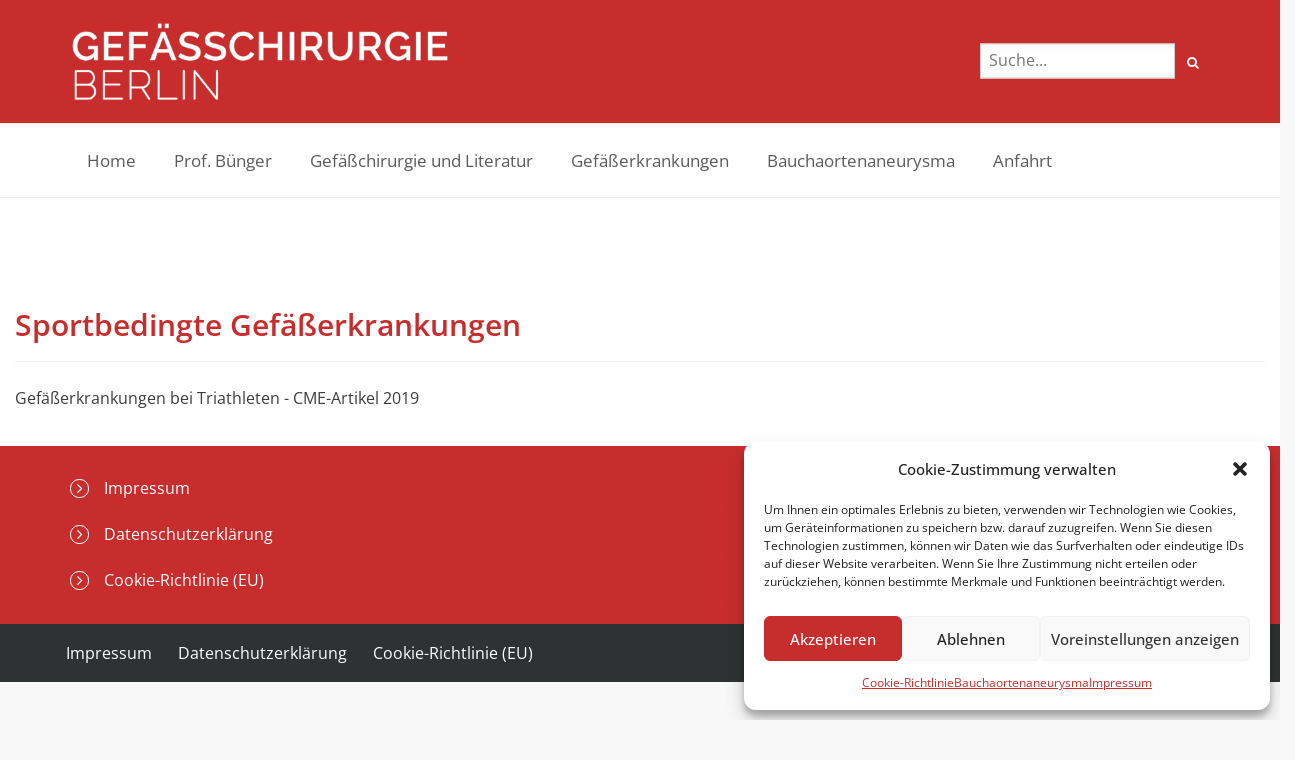

--- FILE ---
content_type: text/html; charset=UTF-8
request_url: https://www.gefaesschirurgieberlin.de/tag/sport/
body_size: 65804
content:
<!DOCTYPE html>
<!--[if IE 7]>
<html class="ie ie7" lang="de">
<![endif]-->
<!--[if IE 8]>
<html class="ie ie8" lang="de">
<![endif]-->
<!--[if !(IE 7) | !(IE 8)  ]><!-->
<html lang="de">
<!--<![endif]-->
<head>
	<meta charset="UTF-8"/>
	<meta name="viewport" content="width=device-width, initial-scale=1">
	<!--[if IE]>
	<link rel="stylesheet" type="text/css" href="/all-ie-only.css">
	<![endif]-->
		<link rel="shortcut icon"
	href="https://www.gefaesschirurgieberlin.de/wp-content/themes/imedica/css/img/favicon@2x.png"/><!-- favicon -->
		<link rel="profile" href="http://gmpg.org/xfn/11"/>
	<link rel="pingback" href="https://www.gefaesschirurgieberlin.de/xmlrpc.php"/>
		<title>Sport &#8211; Gefäßchirurgie Berlin</title>
<script type="text/javascript">var ajaxurl = "https://www.gefaesschirurgieberlin.de/wp-admin/admin-ajax.php"
var ajax_nonce = "818e33e6ed"</script><style type="text/css" id="imedica-dynamic">
html{font-family:sans-serif;-ms-text-size-adjust:100%;-webkit-text-size-adjust:100%}body{margin:0}article,aside,details,figcaption,figure,footer,header,hgroup,main,nav,section,summary{display:block}audio,canvas,progress,video{display:inline-block;vertical-align:baseline}audio:not([controls]){display:none;height:0}[hidden],template{display:none}a{background:transparent}a:active,a:hover{outline:0}abbr[title]{border-bottom:1px dotted}b,strong{font-weight:bold}dfn{font-style:italic}h1{font-size:2em;margin:.67em 0}mark{background:#ff0;color:#000}small{font-size:80%}sub,sup{font-size:75%;line-height:0;position:relative;vertical-align:baseline}sup{top:-0.5em}sub{bottom:-0.25em}img{border:0}svg:not(:root){overflow:hidden}figure{margin:1em 40px}hr{-moz-box-sizing:content-box;box-sizing:content-box;height:0}pre{overflow:auto}code,kbd,pre,samp{font-family:monospace,monospace;font-size:1em}button,input,optgroup,select,textarea{color:inherit;font:inherit;margin:0}button{overflow:visible}button,select{text-transform:none}button,html input[type="button"],input[type="reset"],input[type="submit"]{-webkit-appearance:button;cursor:pointer}button[disabled],html input[disabled]{cursor:default}button::-moz-focus-inner,input::-moz-focus-inner{border:0;padding:0}input{line-height:normal}input[type="checkbox"],input[type="radio"]{box-sizing:border-box;padding:0}input[type="number"]::-webkit-inner-spin-button,input[type="number"]::-webkit-outer-spin-button{height:auto}input[type="search"]{-webkit-appearance:textfield;-moz-box-sizing:content-box;-webkit-box-sizing:content-box;box-sizing:content-box}input[type="search"]::-webkit-search-cancel-button,input[type="search"]::-webkit-search-decoration{-webkit-appearance:none}fieldset{border:1px solid #c0c0c0;margin:0 2px;padding:.35em .625em .75em}legend{border:0;padding:0}textarea{overflow:auto}optgroup{font-weight:bold}table{border-collapse:collapse;border-spacing:0}td,th{padding:0}@media print{*{text-shadow:none!important;color:#000!important;background:transparent!important;box-shadow:none!important}a,a:visited{text-decoration:underline}a[href]:after{content:" (" attr(href) ")"}abbr[title]:after{content:" (" attr(title) ")"}a[href^="javascript:"]:after,a[href^="#"]:after{content:""}pre,blockquote{border:1px solid #999;page-break-inside:avoid}thead{display:table-header-group}tr,img{page-break-inside:avoid}img{max-width:100%!important}p,h2,h3{orphans:3;widows:3}h2,h3{page-break-after:avoid}select{background:#fff!important}.navbar{display:none}.table td,.table th{background-color:#fff!important}.btn>.caret,.dropup>.btn>.caret{border-top-color:#000!important}.label{border:1px solid #000}.table{border-collapse:collapse!important}.table-bordered th,.table-bordered td{border:1px solid #ddd!important}}*{-webkit-box-sizing:border-box;-moz-box-sizing:border-box;box-sizing:border-box}*:before,*:after{-webkit-box-sizing:border-box;-moz-box-sizing:border-box;box-sizing:border-box}html{font-size:10px;-webkit-tap-highlight-color:rgba(0,0,0,0)}body{font-family:"Helvetica Neue",Helvetica,Arial,sans-serif;font-size:14px;line-height:1.42857143;color:#333;background-color:#fff}input,button,select,textarea{font-family:inherit;font-size:inherit;line-height:inherit}a{color:#107fc9;text-decoration:none}a:hover,a:focus{color:#8c99a9;text-decoration:underline}a:focus{outline:thin dotted;outline:5px auto -webkit-focus-ring-color;outline-offset:-2px}figure{margin:0}img{vertical-align:middle}.img-responsive,.carousel-inner>.item>img,.carousel-inner>.item>a>img{display:block;max-width:100%;height:auto}.img-rounded{border-radius:6px}.img-thumbnail{padding:4px;line-height:1.42857143;background-color:#fff;border:1px solid #ddd;border-radius:4px;-webkit-transition:all .2s ease-in-out;-o-transition:all .2s ease-in-out;transition:all .2s ease-in-out;display:inline-block;max-width:100%;height:auto}.img-circle{border-radius:50%}hr{margin-top:20px;margin-bottom:20px;border:0;border-top:1px solid #eee}.sr-only{position:absolute;width:1px;height:1px;margin:-1px;padding:0;overflow:hidden;clip:rect(0,0,0,0);border:0}.sr-only-focusable:active,.sr-only-focusable:focus{position:static;width:auto;height:auto;margin:0;overflow:visible;clip:auto}h1,h2,h3,h4,h5,h6,.h1,.h2,.h3,.h4,.h5,.h6{font-family:inherit;font-weight:500;line-height:1.1;color:inherit}h1 small,h2 small,h3 small,h4 small,h5 small,h6 small,.h1 small,.h2 small,.h3 small,.h4 small,.h5 small,.h6 small,h1 .small,h2 .small,h3 .small,h4 .small,h5 .small,h6 .small,.h1 .small,.h2 .small,.h3 .small,.h4 .small,.h5 .small,.h6 .small{font-weight:normal;line-height:1;color:#777}h1,.h1,h2,.h2,h3,.h3{margin-top:20px;margin-bottom:10px}h1 small,.h1 small,h2 small,.h2 small,h3 small,.h3 small,h1 .small,.h1 .small,h2 .small,.h2 .small,h3 .small,.h3 .small{font-size:65%}h4,.h4,h5,.h5,h6,.h6{margin-top:10px;margin-bottom:10px}h4 small,.h4 small,h5 small,.h5 small,h6 small,.h6 small,h4 .small,.h4 .small,h5 .small,.h5 .small,h6 .small,.h6 .small{font-size:75%}h1,.h1{font-size:36px}h2,.h2{font-size:30px}h3,.h3{font-size:24px}h4,.h4{font-size:18px}h5,.h5{font-size:14px}h6,.h6{font-size:12px}p{margin:0 0 10px}.lead{margin-bottom:20px;font-size:16px;font-weight:300;line-height:1.4}@media(min-width:768px){.lead{font-size:21px}}small,.small{font-size:85%}cite{font-style:normal}mark,.mark{background-color:#fcf8e3;padding:.2em}.text-left{text-align:left}.text-right{text-align:right}.text-center{text-align:center}.text-justify{text-align:justify}.text-nowrap{white-space:nowrap}.text-lowercase{text-transform:lowercase}.text-uppercase{text-transform:uppercase}.text-capitalize{text-transform:capitalize}.text-muted{color:#777}.text-primary{color:#428bca}a.text-primary:hover{color:#3071a9}.text-success{color:#3c763d}a.text-success:hover{color:#2b542c}.text-info{color:#31708f}a.text-info:hover{color:#245269}.text-warning{color:#8a6d3b}a.text-warning:hover{color:#66512c}.text-danger{color:#a94442}a.text-danger:hover{color:#843534}.bg-primary{color:#fff;background-color:#428bca}a.bg-primary:hover{background-color:#3071a9}.bg-success{background-color:#dff0d8}a.bg-success:hover{background-color:#c1e2b3}.bg-info{background-color:#d9edf7}a.bg-info:hover{background-color:#afd9ee}.bg-warning{background-color:#fcf8e3}a.bg-warning:hover{background-color:#f7ecb5}.bg-danger{background-color:#f2dede}a.bg-danger:hover{background-color:#e4b9b9}.page-header{padding-bottom:9px;margin:40px 0 20px;border-bottom:1px solid #eee}.list-unstyled{padding-left:0;list-style:none}.list-inline{padding-left:0;list-style:none;margin-left:-5px}.list-inline>li{display:inline-block;padding-left:5px;padding-right:5px}dl{margin-top:0;margin-bottom:20px}dt,dd{line-height:1.42857143}dt{font-weight:bold}dd{margin-left:0}@media(min-width:768px){.dl-horizontal dt{float:left;width:160px;clear:left;text-align:right;overflow:hidden;text-overflow:ellipsis;white-space:nowrap}.dl-horizontal dd{margin-left:180px}}abbr[title],abbr[data-original-title]{cursor:help;border-bottom:1px dotted #777}.initialism{font-size:90%;text-transform:uppercase}blockquote{padding:10px 20px;margin:0 0 20px;font-size:17.5px;border-left:5px solid #eee}blockquote p:last-child,blockquote ul:last-child,blockquote ol:last-child{margin-bottom:0}blockquote footer,blockquote small,blockquote .small{display:block;font-size:80%;line-height:1.42857143;color:#777}blockquote footer:before,blockquote small:before,blockquote .small:before{content:'\2014 \00A0'}.blockquote-reverse,blockquote.pull-right{padding-right:15px;padding-left:0;border-right:5px solid #eee;border-left:0;text-align:right}.blockquote-reverse footer:before,blockquote.pull-right footer:before,.blockquote-reverse small:before,blockquote.pull-right small:before,.blockquote-reverse .small:before,blockquote.pull-right .small:before{content:''}.blockquote-reverse footer:after,blockquote.pull-right footer:after,.blockquote-reverse small:after,blockquote.pull-right small:after,.blockquote-reverse .small:after,blockquote.pull-right .small:after{content:'\00A0 \2014'}blockquote:before,blockquote:after{content:""}address{margin-bottom:20px;font-style:normal;line-height:1.42857143}.container{margin-right:auto;margin-left:auto;padding-left:15px;padding-right:15px;max-width:100%}@media(min-width:768px){.container{width:750px}}@media(min-width:992px){.container{width:970px}}@media(min-width:1200px){.container{width:1170px}}.container-fluid{margin-right:auto;margin-left:auto;padding-left:15px;padding-right:15px}.row{margin-left:-15px;margin-right:-15px}.col-xs-1,.col-sm-1,.col-md-1,.col-lg-1,.col-xs-2,.col-sm-2,.col-md-2,.col-lg-2,.col-xs-3,.col-sm-3,.col-md-3,.col-lg-3,.col-xs-4,.col-sm-4,.col-md-4,.col-lg-4,.col-xs-5,.col-sm-5,.col-md-5,.col-lg-5,.col-xs-6,.col-sm-6,.col-md-6,.col-lg-6,.col-xs-7,.col-sm-7,.col-md-7,.col-lg-7,.col-xs-8,.col-sm-8,.col-md-8,.col-lg-8,.col-xs-9,.col-sm-9,.col-md-9,.col-lg-9,.col-xs-10,.col-sm-10,.col-md-10,.col-lg-10,.col-xs-11,.col-sm-11,.col-md-11,.col-lg-11,.col-xs-12,.col-sm-12,.col-md-12,.col-lg-12{position:relative;min-height:1px;padding-left:15px;padding-right:15px}.col-xs-1,.col-xs-2,.col-xs-3,.col-xs-4,.col-xs-5,.col-xs-6,.col-xs-7,.col-xs-8,.col-xs-9,.col-xs-10,.col-xs-11,.col-xs-12{float:left}.col-xs-12{width:100%}.col-xs-11{width:91.66666667%}.col-xs-10{width:83.33333333%}.col-xs-9{width:75%}.col-xs-8{width:66.66666667%}.col-xs-7{width:58.33333333%}.col-xs-6{width:50%}.col-xs-5{width:41.66666667%}.col-xs-4{width:33.33333333%}.col-xs-3{width:25%}.col-xs-2{width:16.66666667%}.col-xs-1{width:8.33333333%}.col-xs-pull-12{right:100%}.col-xs-pull-11{right:91.66666667%}.col-xs-pull-10{right:83.33333333%}.col-xs-pull-9{right:75%}.col-xs-pull-8{right:66.66666667%}.col-xs-pull-7{right:58.33333333%}.col-xs-pull-6{right:50%}.col-xs-pull-5{right:41.66666667%}.col-xs-pull-4{right:33.33333333%}.col-xs-pull-3{right:25%}.col-xs-pull-2{right:16.66666667%}.col-xs-pull-1{right:8.33333333%}.col-xs-pull-0{right:auto}.col-xs-push-12{left:100%}.col-xs-push-11{left:91.66666667%}.col-xs-push-10{left:83.33333333%}.col-xs-push-9{left:75%}.col-xs-push-8{left:66.66666667%}.col-xs-push-7{left:58.33333333%}.col-xs-push-6{left:50%}.col-xs-push-5{left:41.66666667%}.col-xs-push-4{left:33.33333333%}.col-xs-push-3{left:25%}.col-xs-push-2{left:16.66666667%}.col-xs-push-1{left:8.33333333%}.col-xs-push-0{left:auto}.col-xs-offset-12{margin-left:100%}.col-xs-offset-11{margin-left:91.66666667%}.col-xs-offset-10{margin-left:83.33333333%}.col-xs-offset-9{margin-left:75%}.col-xs-offset-8{margin-left:66.66666667%}.col-xs-offset-7{margin-left:58.33333333%}.col-xs-offset-6{margin-left:50%}.col-xs-offset-5{margin-left:41.66666667%}.col-xs-offset-4{margin-left:33.33333333%}.col-xs-offset-3{margin-left:25%}.col-xs-offset-2{margin-left:16.66666667%}.col-xs-offset-1{margin-left:8.33333333%}.col-xs-offset-0{margin-left:0}@media(min-width:768px){.col-sm-1,.col-sm-2,.col-sm-3,.col-sm-4,.col-sm-5,.col-sm-6,.col-sm-7,.col-sm-8,.col-sm-9,.col-sm-10,.col-sm-11,.col-sm-12{float:left}.col-sm-12{width:100%}.col-sm-11{width:91.66666667%}.col-sm-10{width:83.33333333%}.col-sm-9{width:75%}.col-sm-8{width:66.66666667%}.col-sm-7{width:58.33333333%}.col-sm-6{width:50%}.col-sm-5{width:41.66666667%}.col-sm-4{width:33.33333333%}.col-sm-3{width:25%}.col-sm-2{width:16.66666667%}.col-sm-1{width:8.33333333%}.col-sm-pull-12{right:100%}.col-sm-pull-11{right:91.66666667%}.col-sm-pull-10{right:83.33333333%}.col-sm-pull-9{right:75%}.col-sm-pull-8{right:66.66666667%}.col-sm-pull-7{right:58.33333333%}.col-sm-pull-6{right:50%}.col-sm-pull-5{right:41.66666667%}.col-sm-pull-4{right:33.33333333%}.col-sm-pull-3{right:25%}.col-sm-pull-2{right:16.66666667%}.col-sm-pull-1{right:8.33333333%}.col-sm-pull-0{right:auto}.col-sm-push-12{left:100%}.col-sm-push-11{left:91.66666667%}.col-sm-push-10{left:83.33333333%}.col-sm-push-9{left:75%}.col-sm-push-8{left:66.66666667%}.col-sm-push-7{left:58.33333333%}.col-sm-push-6{left:50%}.col-sm-push-5{left:41.66666667%}.col-sm-push-4{left:33.33333333%}.col-sm-push-3{left:25%}.col-sm-push-2{left:16.66666667%}.col-sm-push-1{left:8.33333333%}.col-sm-push-0{left:auto}.col-sm-offset-12{margin-left:100%}.col-sm-offset-11{margin-left:91.66666667%}.col-sm-offset-10{margin-left:83.33333333%}.col-sm-offset-9{margin-left:75%}.col-sm-offset-8{margin-left:66.66666667%}.col-sm-offset-7{margin-left:58.33333333%}.col-sm-offset-6{margin-left:50%}.col-sm-offset-5{margin-left:41.66666667%}.col-sm-offset-4{margin-left:33.33333333%}.col-sm-offset-3{margin-left:25%}.col-sm-offset-2{margin-left:16.66666667%}.col-sm-offset-1{margin-left:8.33333333%}.col-sm-offset-0{margin-left:0}}@media(min-width:992px){.col-md-1,.col-md-2,.col-md-3,.col-md-4,.col-md-5,.col-md-6,.col-md-7,.col-md-8,.col-md-9,.col-md-10,.col-md-11,.col-md-12{float:left}.col-md-12{width:100%}.col-md-11{width:91.66666667%}.col-md-10{width:83.33333333%}.col-md-9{width:75%}.col-md-8{width:66.66666667%}.col-md-7{width:58.33333333%}.col-md-6{width:50%}.col-md-5{width:41.66666667%}.col-md-4{width:33.33333333%}.col-md-3{width:25%}.col-md-2{width:16.66666667%}.col-md-1{width:8.33333333%}.col-md-pull-12{right:100%}.col-md-pull-11{right:91.66666667%}.col-md-pull-10{right:83.33333333%}.col-md-pull-9{right:75%}.col-md-pull-8{right:66.66666667%}.col-md-pull-7{right:58.33333333%}.col-md-pull-6{right:50%}.col-md-pull-5{right:41.66666667%}.col-md-pull-4{right:33.33333333%}.col-md-pull-3{right:25%}.col-md-pull-2{right:16.66666667%}.col-md-pull-1{right:8.33333333%}.col-md-pull-0{right:auto}.col-md-push-12{left:100%}.col-md-push-11{left:91.66666667%}.col-md-push-10{left:83.33333333%}.col-md-push-9{left:75%}.col-md-push-8{left:66.66666667%}.col-md-push-7{left:58.33333333%}.col-md-push-6{left:50%}.col-md-push-5{left:41.66666667%}.col-md-push-4{left:33.33333333%}.col-md-push-3{left:25%}.col-md-push-2{left:16.66666667%}.col-md-push-1{left:8.33333333%}.col-md-push-0{left:auto}.col-md-offset-12{margin-left:100%}.col-md-offset-11{margin-left:91.66666667%}.col-md-offset-10{margin-left:83.33333333%}.col-md-offset-9{margin-left:75%}.col-md-offset-8{margin-left:66.66666667%}.col-md-offset-7{margin-left:58.33333333%}.col-md-offset-6{margin-left:50%}.col-md-offset-5{margin-left:41.66666667%}.col-md-offset-4{margin-left:33.33333333%}.col-md-offset-3{margin-left:25%}.col-md-offset-2{margin-left:16.66666667%}.col-md-offset-1{margin-left:8.33333333%}.col-md-offset-0{margin-left:0}}@media(min-width:1200px){.col-lg-1,.col-lg-2,.col-lg-3,.col-lg-4,.col-lg-5,.col-lg-6,.col-lg-7,.col-lg-8,.col-lg-9,.col-lg-10,.col-lg-11,.col-lg-12{float:left}.col-lg-12{width:100%}.col-lg-11{width:91.66666667%}.col-lg-10{width:83.33333333%}.col-lg-9{width:75%}.col-lg-8{width:66.66666667%}.col-lg-7{width:58.33333333%}.col-lg-6{width:50%}.col-lg-5{width:41.66666667%}.col-lg-4{width:33.33333333%}.col-lg-3{width:25%}.col-lg-2{width:16.66666667%}.col-lg-1{width:8.33333333%}.col-lg-pull-12{right:100%}.col-lg-pull-11{right:91.66666667%}.col-lg-pull-10{right:83.33333333%}.col-lg-pull-9{right:75%}.col-lg-pull-8{right:66.66666667%}.col-lg-pull-7{right:58.33333333%}.col-lg-pull-6{right:50%}.col-lg-pull-5{right:41.66666667%}.col-lg-pull-4{right:33.33333333%}.col-lg-pull-3{right:25%}.col-lg-pull-2{right:16.66666667%}.col-lg-pull-1{right:8.33333333%}.col-lg-pull-0{right:auto}.col-lg-push-12{left:100%}.col-lg-push-11{left:91.66666667%}.col-lg-push-10{left:83.33333333%}.col-lg-push-9{left:75%}.col-lg-push-8{left:66.66666667%}.col-lg-push-7{left:58.33333333%}.col-lg-push-6{left:50%}.col-lg-push-5{left:41.66666667%}.col-lg-push-4{left:33.33333333%}.col-lg-push-3{left:25%}.col-lg-push-2{left:16.66666667%}.col-lg-push-1{left:8.33333333%}.col-lg-push-0{left:auto}.col-lg-offset-12{margin-left:100%}.col-lg-offset-11{margin-left:91.66666667%}.col-lg-offset-10{margin-left:83.33333333%}.col-lg-offset-9{margin-left:75%}.col-lg-offset-8{margin-left:66.66666667%}.col-lg-offset-7{margin-left:58.33333333%}.col-lg-offset-6{margin-left:50%}.col-lg-offset-5{margin-left:41.66666667%}.col-lg-offset-4{margin-left:33.33333333%}.col-lg-offset-3{margin-left:25%}.col-lg-offset-2{margin-left:16.66666667%}.col-lg-offset-1{margin-left:8.33333333%}.col-lg-offset-0{margin-left:0}}fieldset{padding:0;margin:0;border:0;min-width:0}legend{display:block;width:100%;padding:0;margin-bottom:20px;font-size:21px;line-height:inherit;color:#333;border:0;border-bottom:1px solid #e5e5e5}label{display:inline-block;max-width:100%;margin-bottom:5px;font-weight:bold}input[type="search"]{-webkit-box-sizing:border-box;-moz-box-sizing:border-box;box-sizing:border-box}input[type="radio"],input[type="checkbox"]{margin:4px 0 0;line-height:normal}input[type="file"]{display:block}input[type="range"]{display:block;width:100%}select[multiple],select[size]{height:auto}input[type="file"]:focus,input[type="radio"]:focus,input[type="checkbox"]:focus{outline:thin dotted;outline:5px auto -webkit-focus-ring-color;outline-offset:-2px}output{display:block;padding-top:7px;font-size:14px;line-height:1.42857143;color:#555}.form-control{display:block;width:100%;height:34px;padding:6px 12px;font-size:14px;line-height:1.42857143;color:#555;background-color:#fff;background-image:none;border:1px solid #ccc;border-radius:4px;-webkit-box-shadow:inset 0 1px 1px rgba(0,0,0,0.075);box-shadow:inset 0 1px 1px rgba(0,0,0,0.075);-webkit-transition:border-color ease-in-out .15s,box-shadow ease-in-out .15s;-o-transition:border-color ease-in-out .15s,box-shadow ease-in-out .15s;transition:border-color ease-in-out .15s,box-shadow ease-in-out .15s}.form-control:focus{border-color:#66afe9;outline:0;-webkit-box-shadow:inset 0 1px 1px rgba(0,0,0,.075),0 0 8px rgba(102,175,233,0.6);box-shadow:inset 0 1px 1px rgba(0,0,0,.075),0 0 8px rgba(102,175,233,0.6)}.form-control::-moz-placeholder{color:#777;opacity:1}.form-control:-ms-input-placeholder{color:#777}.form-control::-webkit-input-placeholder{color:#777}.form-control[disabled],.form-control[readonly],fieldset[disabled] .form-control{cursor:not-allowed;background-color:#eee;opacity:1}textarea.form-control{height:auto}input[type="search"]{-webkit-appearance:none}input[type="date"],input[type="time"],input[type="datetime-local"],input[type="month"]{line-height:34px}input[type="date"].input-sm,input[type="time"].input-sm,input[type="datetime-local"].input-sm,input[type="month"].input-sm{line-height:30px}input[type="date"].input-lg,input[type="time"].input-lg,input[type="datetime-local"].input-lg,input[type="month"].input-lg{line-height:46px}.form-group{margin-bottom:15px}.radio,.checkbox{position:relative;display:block;min-height:20px;margin-top:10px;margin-bottom:10px}.radio label,.checkbox label{padding-left:20px;margin-bottom:0;font-weight:normal;cursor:pointer}.radio input[type="radio"],.radio-inline input[type="radio"],.checkbox input[type="checkbox"],.checkbox-inline input[type="checkbox"]{position:absolute;margin-left:-20px}.radio+.radio,.checkbox+.checkbox{margin-top:-5px}.radio-inline,.checkbox-inline{display:inline-block;padding-left:20px;margin-bottom:0;vertical-align:middle;font-weight:normal;cursor:pointer}.radio-inline+.radio-inline,.checkbox-inline+.checkbox-inline{margin-top:0;margin-left:10px}input[type="radio"][disabled],input[type="checkbox"][disabled],input[type="radio"].disabled,input[type="checkbox"].disabled,fieldset[disabled] input[type="radio"],fieldset[disabled] input[type="checkbox"]{cursor:not-allowed}.radio-inline.disabled,.checkbox-inline.disabled,fieldset[disabled] .radio-inline,fieldset[disabled] .checkbox-inline{cursor:not-allowed}.radio.disabled label,.checkbox.disabled label,fieldset[disabled] .radio label,fieldset[disabled] .checkbox label{cursor:not-allowed}.form-control-static{padding-top:7px;padding-bottom:7px;margin-bottom:0}.form-control-static.input-lg,.form-control-static.input-sm{padding-left:0;padding-right:0}.input-sm,.form-horizontal .form-group-sm .form-control{height:30px;padding:5px 10px;font-size:12px;line-height:1.5;border-radius:3px}select.input-sm{height:30px;line-height:30px}textarea.input-sm,select[multiple].input-sm{height:auto}.input-lg,.form-horizontal .form-group-lg .form-control{height:46px;padding:10px 16px;font-size:18px;line-height:1.33;border-radius:6px}select.input-lg{height:46px;line-height:46px}textarea.input-lg,select[multiple].input-lg{height:auto}.has-feedback{position:relative}.has-feedback .form-control{padding-right:42.5px}.form-control-feedback{position:absolute;top:25px;right:0;z-index:2;display:block;width:34px;height:34px;line-height:34px;text-align:center}.input-lg+.form-control-feedback{width:46px;height:46px;line-height:46px}.input-sm+.form-control-feedback{width:30px;height:30px;line-height:30px}.has-success .help-block,.has-success .control-label,.has-success .radio,.has-success .checkbox,.has-success .radio-inline,.has-success .checkbox-inline{color:#3c763d}.has-success .form-control{border-color:#3c763d;-webkit-box-shadow:inset 0 1px 1px rgba(0,0,0,0.075);box-shadow:inset 0 1px 1px rgba(0,0,0,0.075)}.has-success .form-control:focus{border-color:#2b542c;-webkit-box-shadow:inset 0 1px 1px rgba(0,0,0,0.075),0 0 6px #67b168;box-shadow:inset 0 1px 1px rgba(0,0,0,0.075),0 0 6px #67b168}.has-success .input-group-addon{color:#3c763d;border-color:#3c763d;background-color:#dff0d8}.has-success .form-control-feedback{color:#3c763d}.has-warning .help-block,.has-warning .control-label,.has-warning .radio,.has-warning .checkbox,.has-warning .radio-inline,.has-warning .checkbox-inline{color:#8a6d3b}.has-warning .form-control{border-color:#8a6d3b;-webkit-box-shadow:inset 0 1px 1px rgba(0,0,0,0.075);box-shadow:inset 0 1px 1px rgba(0,0,0,0.075)}.has-warning .form-control:focus{border-color:#66512c;-webkit-box-shadow:inset 0 1px 1px rgba(0,0,0,0.075),0 0 6px #c0a16b;box-shadow:inset 0 1px 1px rgba(0,0,0,0.075),0 0 6px #c0a16b}.has-warning .input-group-addon{color:#8a6d3b;border-color:#8a6d3b;background-color:#fcf8e3}.has-warning .form-control-feedback{color:#8a6d3b}.has-error .help-block,.has-error .control-label,.has-error .radio,.has-error .checkbox,.has-error .radio-inline,.has-error .checkbox-inline{color:#a94442}.has-error .form-control{border-color:#a94442;-webkit-box-shadow:inset 0 1px 1px rgba(0,0,0,0.075);box-shadow:inset 0 1px 1px rgba(0,0,0,0.075)}.has-error .form-control:focus{border-color:#843534;-webkit-box-shadow:inset 0 1px 1px rgba(0,0,0,0.075),0 0 6px #ce8483;box-shadow:inset 0 1px 1px rgba(0,0,0,0.075),0 0 6px #ce8483}.has-error .input-group-addon{color:#a94442;border-color:#a94442;background-color:#f2dede}.has-error .form-control-feedback{color:#a94442}.has-feedback label.sr-only~.form-control-feedback{top:0}.help-block{display:block;margin-top:5px;margin-bottom:10px;color:#737373}@media(min-width:768px){.form-inline .form-group{display:inline-block;margin-bottom:0;vertical-align:middle}.form-inline .form-control{display:inline-block;width:auto;vertical-align:middle}.form-inline .input-group{display:inline-table;vertical-align:middle}.form-inline .input-group .input-group-addon,.form-inline .input-group .input-group-btn,.form-inline .input-group .form-control{width:auto}.form-inline .input-group>.form-control{width:100%}.form-inline .control-label{margin-bottom:0;vertical-align:middle}.form-inline .radio,.form-inline .checkbox{display:inline-block;margin-top:0;margin-bottom:0;vertical-align:middle}.form-inline .radio label,.form-inline .checkbox label{padding-left:0}.form-inline .radio input[type="radio"],.form-inline .checkbox input[type="checkbox"]{position:relative;margin-left:0}.form-inline .has-feedback .form-control-feedback{top:0}}.form-horizontal .radio,.form-horizontal .checkbox,.form-horizontal .radio-inline,.form-horizontal .checkbox-inline{margin-top:0;margin-bottom:0;padding-top:7px}.form-horizontal .radio,.form-horizontal .checkbox{min-height:27px}.form-horizontal .form-group{margin-left:-15px;margin-right:-15px}@media(min-width:768px){.form-horizontal .control-label{text-align:right;margin-bottom:0;padding-top:7px}}.form-horizontal .has-feedback .form-control-feedback{top:0;right:15px}@media(min-width:768px){.form-horizontal .form-group-lg .control-label{padding-top:14.3px}}@media(min-width:768px){.form-horizontal .form-group-sm .control-label{padding-top:6px}}.fade{opacity:0;-webkit-transition:opacity .15s linear;-o-transition:opacity .15s linear;transition:opacity .15s linear}.fade.in{opacity:1}.collapse{display:none}.collapse.in{display:block}tr.collapse.in{display:table-row}tbody.collapse.in{display:table-row-group}.collapsing{position:relative;height:0;overflow:hidden;-webkit-transition:height .35s ease;-o-transition:height .35s ease;transition:height .35s ease}.input-group{position:relative;display:table;border-collapse:separate}.input-group[class*="col-"]{float:none;padding-left:0;padding-right:0}.input-group .form-control{position:relative;z-index:2;float:left;width:100%;margin-bottom:0}.input-group-lg>.form-control,.input-group-lg>.input-group-addon,.input-group-lg>.input-group-btn>.btn{height:46px;padding:10px 16px;font-size:18px;line-height:1.33;border-radius:6px}select.input-group-lg>.form-control,select.input-group-lg>.input-group-addon,select.input-group-lg>.input-group-btn>.btn{height:46px;line-height:46px}textarea.input-group-lg>.form-control,textarea.input-group-lg>.input-group-addon,textarea.input-group-lg>.input-group-btn>.btn,select[multiple].input-group-lg>.form-control,select[multiple].input-group-lg>.input-group-addon,select[multiple].input-group-lg>.input-group-btn>.btn{height:auto}.input-group-sm>.form-control,.input-group-sm>.input-group-addon,.input-group-sm>.input-group-btn>.btn{height:30px;padding:5px 10px;font-size:12px;line-height:1.5;border-radius:3px}select.input-group-sm>.form-control,select.input-group-sm>.input-group-addon,select.input-group-sm>.input-group-btn>.btn{height:30px;line-height:30px}textarea.input-group-sm>.form-control,textarea.input-group-sm>.input-group-addon,textarea.input-group-sm>.input-group-btn>.btn,select[multiple].input-group-sm>.form-control,select[multiple].input-group-sm>.input-group-addon,select[multiple].input-group-sm>.input-group-btn>.btn{height:auto}.input-group-addon,.input-group-btn,.input-group .form-control{display:table-cell}.input-group-addon:not(:first-child):not(:last-child),.input-group-btn:not(:first-child):not(:last-child),.input-group .form-control:not(:first-child):not(:last-child){border-radius:0}.input-group-addon,.input-group-btn{width:1%;white-space:nowrap;vertical-align:middle}.input-group-addon{padding:6px 12px;font-size:14px;font-weight:normal;line-height:1;color:#555;text-align:center;background-color:#eee;border:1px solid #ccc;border-radius:4px}.input-group-addon.input-sm{padding:5px 10px;font-size:12px;border-radius:3px}.input-group-addon.input-lg{padding:10px 16px;font-size:18px;border-radius:6px}.input-group-addon input[type="radio"],.input-group-addon input[type="checkbox"]{margin-top:0}.input-group .form-control:first-child,.input-group-addon:first-child,.input-group-btn:first-child>.btn,.input-group-btn:first-child>.btn-group>.btn,.input-group-btn:first-child>.dropdown-toggle,.input-group-btn:last-child>.btn:not(:last-child):not(.dropdown-toggle),.input-group-btn:last-child>.btn-group:not(:last-child)>.btn{border-bottom-right-radius:0;border-top-right-radius:0}.input-group-addon:first-child{border-right:0}.input-group .form-control:last-child,.input-group-addon:last-child,.input-group-btn:last-child>.btn,.input-group-btn:last-child>.btn-group>.btn,.input-group-btn:last-child>.dropdown-toggle,.input-group-btn:first-child>.btn:not(:first-child),.input-group-btn:first-child>.btn-group:not(:first-child)>.btn{border-bottom-left-radius:0;border-top-left-radius:0}.input-group-addon:last-child{border-left:0}.input-group-btn{position:relative;font-size:0;white-space:nowrap}.input-group-btn>.btn{position:relative}.input-group-btn>.btn+.btn{margin-left:-1px}.input-group-btn>.btn:hover,.input-group-btn>.btn:focus,.input-group-btn>.btn:active{z-index:2}.input-group-btn:first-child>.btn,.input-group-btn:first-child>.btn-group{margin-right:-1px}.input-group-btn:last-child>.btn,.input-group-btn:last-child>.btn-group{margin-left:-1px}.nav{margin-bottom:0;padding-left:0;list-style:none}.nav>li{position:relative;display:block}.nav>li>a{position:relative;display:block;padding:10px 15px}.nav>li>a:hover,.nav>li>a:focus{text-decoration:none;background-color:#eee}.nav>li.disabled>a{color:#777}.nav>li.disabled>a:hover,.nav>li.disabled>a:focus{color:#777;text-decoration:none;background-color:transparent;cursor:not-allowed}.nav .open>a,.nav .open>a:hover,.nav .open>a:focus{background-color:#eee;border-color:#107fc9}.nav .nav-divider{height:1px;margin:9px 0;overflow:hidden;background-color:#e5e5e5}.nav>li>a>img{max-width:none}.nav-tabs{border-bottom:1px solid #ddd}.nav-tabs>li{float:left;margin-bottom:-1px}.nav-tabs>li>a{margin-right:2px;line-height:1.42857143;border:1px solid transparent;border-radius:4px 4px 0 0}.nav-tabs>li>a:hover{border-color:#eee #eee #ddd}.nav-tabs>li.active>a,.nav-tabs>li.active>a:hover,.nav-tabs>li.active>a:focus{color:#555;background-color:#fff;border:1px solid #ddd;border-bottom-color:transparent;cursor:default}.nav-tabs.nav-justified{width:100%;border-bottom:0}.nav-tabs.nav-justified>li{float:none}.nav-tabs.nav-justified>li>a{text-align:center;margin-bottom:5px}.nav-tabs.nav-justified>.dropdown .dropdown-menu{top:auto;left:auto}@media(min-width:768px){.nav-tabs.nav-justified>li{display:table-cell;width:1%}.nav-tabs.nav-justified>li>a{margin-bottom:0}}.nav-tabs.nav-justified>li>a{margin-right:0;border-radius:4px}.nav-tabs.nav-justified>.active>a,.nav-tabs.nav-justified>.active>a:hover,.nav-tabs.nav-justified>.active>a:focus{border:1px solid #ddd}@media(min-width:768px){.nav-tabs.nav-justified>li>a{border-bottom:1px solid #ddd;border-radius:4px 4px 0 0}.nav-tabs.nav-justified>.active>a,.nav-tabs.nav-justified>.active>a:hover,.nav-tabs.nav-justified>.active>a:focus{border-bottom-color:#fff}}.nav-pills>li{float:left}.nav-pills>li>a{border-radius:4px}.nav-pills>li+li{margin-left:2px}.nav-pills>li.active>a,.nav-pills>li.active>a:hover,.nav-pills>li.active>a:focus{color:#fff;background-color:#428bca}.nav-stacked>li{float:none}.nav-stacked>li+li{margin-top:2px;margin-left:0}.nav-justified{width:100%}.nav-justified>li{float:none}.nav-justified>li>a{text-align:center;margin-bottom:5px}.nav-justified>.dropdown .dropdown-menu{top:auto;left:auto}@media(min-width:768px){.nav-justified>li{display:table-cell;width:1%}.nav-justified>li>a{margin-bottom:0}}.nav-tabs-justified{border-bottom:0}.nav-tabs-justified>li>a{margin-right:0;border-radius:4px}.nav-tabs-justified>.active>a,.nav-tabs-justified>.active>a:hover,.nav-tabs-justified>.active>a:focus{border:1px solid #ddd}@media(min-width:768px){.nav-tabs-justified>li>a{border-bottom:1px solid #ddd;border-radius:4px 4px 0 0}.nav-tabs-justified>.active>a,.nav-tabs-justified>.active>a:hover,.nav-tabs-justified>.active>a:focus{border-bottom-color:#fff}}.tab-content>.tab-pane{display:none}.tab-content>.active{display:block}.nav-tabs .dropdown-menu{margin-top:-1px;border-top-right-radius:0;border-top-left-radius:0}.navbar{position:relative;min-height:40px;height:auto;line-height:40px;margin-bottom:0;border:1px solid transparent}@media(min-width:768px){.navbar{border-radius:4px}}.navbar.navbar-default.navbar-static-top .primary-navigation{line-height:40px}@media(min-width:768px){.navbar-header{float:left}}.navbar-collapse{overflow-x:visible;padding-right:15px;padding-left:15px;border-top:1px solid transparent;box-shadow:inset 0 1px 0 rgba(255,255,255,0.1);-webkit-overflow-scrolling:touch}.navbar-collapse.in{overflow-y:auto}@media(min-width:768px){.navbar-collapse{width:auto;border-top:0;box-shadow:none}.navbar-collapse.collapse{display:block!important;height:auto!important;padding-bottom:0;overflow:visible!important}.navbar-collapse.in{overflow-y:visible}.navbar-fixed-top .navbar-collapse,.navbar-static-top .navbar-collapse,.navbar-fixed-bottom .navbar-collapse{padding-left:0;padding-right:0}}.navbar-fixed-top .navbar-collapse,.navbar-fixed-bottom .navbar-collapse{max-height:340px}@media(max-width:480px) and (orientation:landscape){.navbar-fixed-top .navbar-collapse,.navbar-fixed-bottom .navbar-collapse{max-height:200px}}.container>.navbar-header,.container-fluid>.navbar-header,.container>.navbar-collapse,.container-fluid>.navbar-collapse{margin-right:-15px;margin-left:-15px}@media(min-width:768px){.container>.navbar-header,.container-fluid>.navbar-header,.container>.navbar-collapse,.container-fluid>.navbar-collapse{margin-right:0;margin-left:0}}.navbar-static-top{z-index:1000;border-width:0 0 1px}@media(min-width:768px){.navbar-static-top{border-radius:0}}.navbar-fixed-top,.navbar-fixed-bottom{position:fixed;right:0;left:0;z-index:1030;-webkit-transform:translate3d(0,0,0);transform:translate3d(0,0,0)}@media(min-width:768px){.navbar-fixed-top,.navbar-fixed-bottom{border-radius:0}}.navbar-fixed-top{top:0;border-width:0 0 1px}.navbar-fixed-bottom{bottom:0;margin-bottom:0;border-width:1px 0 0}.navbar-brand{float:left;padding:10px 15px;font-size:18px;line-height:20px;height:40px}.navbar-brand:hover,.navbar-brand:focus{text-decoration:none}@media(min-width:768px){.navbar>.container .navbar-brand,.navbar>.container-fluid .navbar-brand{margin-left:-15px}}.navbar-toggle{position:relative;float:right;margin-right:15px;padding:9px 10px;margin-top:3px;margin-bottom:3px;background-color:transparent;background-image:none;border:1px solid transparent;border-radius:4px}.navbar-toggle:focus{outline:0}.navbar-toggle .icon-bar{display:block;width:22px;height:2px;border-radius:1px}.navbar-toggle .icon-bar+.icon-bar{margin-top:4px}@media(min-width:768px){.navbar-toggle{display:none}}.navbar-nav{margin:5px -15px}.navbar-nav>li>a{padding-top:10px;padding-bottom:10px;line-height:20px}@media(max-width:767px){.navbar-nav .open .dropdown-menu{position:static;float:none;width:auto;margin-top:0;background-color:transparent;border:0;box-shadow:none}.navbar-nav .open .dropdown-menu>li>a,.navbar-nav .open .dropdown-menu .dropdown-header{padding:5px 15px 5px 25px}.navbar-nav .open .dropdown-menu>li>a{line-height:20px}.navbar-nav .open .dropdown-menu>li>a:hover,.navbar-nav .open .dropdown-menu>li>a:focus{background-image:none}}@media(min-width:768px){.navbar-nav{float:left;margin:0}.navbar-nav>li{float:left}.navbar-nav>li>a{padding-top:10px;padding-bottom:10px}.navbar-nav.navbar-right:last-child{margin-right:-15px}}@media(min-width:768px){.navbar-left{float:left!important}.navbar-right{float:right!important}}.navbar-form{margin-left:-15px;margin-right:-15px;padding:10px 15px;border-top:1px solid transparent;border-bottom:1px solid transparent;-webkit-box-shadow:inset 0 1px 0 rgba(255,255,255,0.1),0 1px 0 rgba(255,255,255,0.1);box-shadow:inset 0 1px 0 rgba(255,255,255,0.1),0 1px 0 rgba(255,255,255,0.1);margin-top:3px;margin-bottom:3px}@media(min-width:768px){.navbar-form .form-group{display:inline-block;margin-bottom:0;vertical-align:middle}.navbar-form .form-control{display:inline-block;width:auto;vertical-align:middle}.navbar-form .input-group{display:inline-table;vertical-align:middle}.navbar-form .input-group .input-group-addon,.navbar-form .input-group .input-group-btn,.navbar-form .input-group .form-control{width:auto}.navbar-form .input-group>.form-control{width:100%}.navbar-form .control-label{margin-bottom:0;vertical-align:middle}.navbar-form .radio,.navbar-form .checkbox{display:inline-block;margin-top:0;margin-bottom:0;vertical-align:middle}.navbar-form .radio label,.navbar-form .checkbox label{padding-left:0}.navbar-form .radio input[type="radio"],.navbar-form .checkbox input[type="checkbox"]{position:relative;margin-left:0}.navbar-form .has-feedback .form-control-feedback{top:0}}@media(max-width:767px){.navbar-form .form-group{margin-bottom:5px}}@media(min-width:768px){.navbar-form{width:auto;border:0;margin-left:0;margin-right:0;padding-top:0;padding-bottom:0;-webkit-box-shadow:none;box-shadow:none}.navbar-form.navbar-right:last-child{margin-right:-15px}}.navbar-nav>li>.dropdown-menu{margin-top:0;border-top-right-radius:0;border-top-left-radius:0}.navbar-fixed-bottom .navbar-nav>li>.dropdown-menu{border-bottom-right-radius:0;border-bottom-left-radius:0}.navbar-btn{margin-top:3px;margin-bottom:3px}.navbar-btn.btn-sm{margin-top:5px;margin-bottom:5px}.navbar-btn.btn-xs{margin-top:9px;margin-bottom:9px}.navbar-text{margin-top:10px;margin-bottom:10px}@media(min-width:768px){.navbar-text{float:left;margin-left:15px;margin-right:15px}.navbar-text.navbar-right:last-child{margin-right:0}}.navbar-default .navbar-brand{color:#b2b2b2}.navbar-default .navbar-brand:hover,.navbar-default .navbar-brand:focus{color:#267fc9;background-color:transparent}.navbar-default .navbar-text{color:#b2b2b2}.navbar-default .navbar-nav>li>a{color:#b2b2b2}.navbar-default .navbar-nav>li>a:hover,.navbar-default .navbar-nav>li>a:focus{color:#267fc9;background-color:transparent}.navbar-default .navbar-nav>.active>a,.navbar-default .navbar-nav>.active>a:hover,.navbar-default .navbar-nav>.active>a:focus{color:#555;background-color:#e7e7e7}.navbar-default .navbar-nav>.disabled>a,.navbar-default .navbar-nav>.disabled>a:hover,.navbar-default .navbar-nav>.disabled>a:focus{color:#ccc;background-color:transparent}.navbar-default .navbar-toggle{border-color:#ddd}.navbar-default .navbar-toggle:hover,.navbar-default .navbar-toggle:focus{background-color:#ddd}.navbar-default .navbar-toggle .icon-bar{background-color:#888}.navbar-default .navbar-collapse,.navbar-default .navbar-form{border-color:#e7e7e7}.navbar-default .navbar-nav>.open>a,.navbar-default .navbar-nav>.open>a:hover,.navbar-default .navbar-nav>.open>a:focus{background-color:#e7e7e7;color:#555}@media(max-width:767px){.navbar-default .navbar-nav .open .dropdown-menu>li>a{color:#b2b2b2}.navbar-default .navbar-nav .open .dropdown-menu>li>a:hover,.navbar-default .navbar-nav .open .dropdown-menu>li>a:focus{color:#267fc9;background-color:transparent}.navbar-default .navbar-nav .open .dropdown-menu>.active>a,.navbar-default .navbar-nav .open .dropdown-menu>.active>a:hover,.navbar-default .navbar-nav .open .dropdown-menu>.active>a:focus{color:#555;background-color:#e7e7e7}.navbar-default .navbar-nav .open .dropdown-menu>.disabled>a,.navbar-default .navbar-nav .open .dropdown-menu>.disabled>a:hover,.navbar-default .navbar-nav .open .dropdown-menu>.disabled>a:focus{color:#ccc;background-color:transparent}}.navbar-default .navbar-link{color:#b2b2b2}.navbar-default .navbar-link:hover{color:#267fc9}.navbar-default .btn-link{color:#b2b2b2}.navbar-default .btn-link:hover,.navbar-default .btn-link:focus{color:#267fc9}.navbar-default .btn-link[disabled]:hover,fieldset[disabled] .navbar-default .btn-link:hover,.navbar-default .btn-link[disabled]:focus,fieldset[disabled] .navbar-default .btn-link:focus{color:#ccc}.navbar-inverse .navbar-brand{color:#777}.navbar-inverse .navbar-brand:hover,.navbar-inverse .navbar-brand:focus{color:#fff;background-color:transparent}.navbar-inverse .navbar-text{color:#777}.navbar-inverse .navbar-nav>li>a{color:#777}.navbar-inverse .navbar-nav>li>a:hover,.navbar-inverse .navbar-nav>li>a:focus{color:#fff;background-color:transparent}.navbar-inverse .navbar-nav>.active>a,.navbar-inverse .navbar-nav>.active>a:hover,.navbar-inverse .navbar-nav>.active>a:focus{color:#fff;background-color:#080808}.navbar-inverse .navbar-nav>.disabled>a,.navbar-inverse .navbar-nav>.disabled>a:hover,.navbar-inverse .navbar-nav>.disabled>a:focus{color:#444;background-color:transparent}.navbar-inverse .navbar-toggle{border-color:#333}.navbar-inverse .navbar-toggle:hover,.navbar-inverse .navbar-toggle:focus{background-color:#333}.navbar-inverse .navbar-toggle .icon-bar{background-color:#fff}.navbar-inverse .navbar-collapse,.navbar-inverse .navbar-form{border-color:#101010}.navbar-inverse .navbar-nav>.open>a,.navbar-inverse .navbar-nav>.open>a:hover,.navbar-inverse .navbar-nav>.open>a:focus{background-color:#080808;color:#fff}@media(max-width:767px){.navbar-inverse .navbar-nav .open .dropdown-menu>.dropdown-header{border-color:#080808}.navbar-inverse .navbar-nav .open .dropdown-menu .divider{background-color:#080808}.navbar-inverse .navbar-nav .open .dropdown-menu>li>a{color:#777}.navbar-inverse .navbar-nav .open .dropdown-menu>li>a:hover,.navbar-inverse .navbar-nav .open .dropdown-menu>li>a:focus{color:#fff;background-color:transparent}.navbar-inverse .navbar-nav .open .dropdown-menu>.active>a,.navbar-inverse .navbar-nav .open .dropdown-menu>.active>a:hover,.navbar-inverse .navbar-nav .open .dropdown-menu>.active>a:focus{color:#fff;background-color:#080808}.navbar-inverse .navbar-nav .open .dropdown-menu>.disabled>a,.navbar-inverse .navbar-nav .open .dropdown-menu>.disabled>a:hover,.navbar-inverse .navbar-nav .open .dropdown-menu>.disabled>a:focus{color:#444;background-color:transparent}}.navbar-inverse .navbar-link{color:#777}.navbar-inverse .navbar-link:hover{color:#fff}.navbar-inverse .btn-link{color:#777}.navbar-inverse .btn-link:hover,.navbar-inverse .btn-link:focus{color:#fff}.navbar-inverse .btn-link[disabled]:hover,fieldset[disabled] .navbar-inverse .btn-link:hover,.navbar-inverse .btn-link[disabled]:focus,fieldset[disabled] .navbar-inverse .btn-link:focus{color:#444}.breadcrumb{padding:8px 15px;margin-bottom:20px;list-style:none;background-color:#f5f5f5;border-radius:4px}.breadcrumb>li{display:inline-block}.breadcrumb>li+li:before{content:"/\00a0";padding:0 5px;color:#ccc}.breadcrumb>.active{color:#777}.label{display:inline;padding:.2em .6em .3em;font-size:75%;font-weight:bold;line-height:1;color:#fff;text-align:center;white-space:nowrap;vertical-align:baseline;border-radius:.25em}a.label:hover,a.label:focus{color:#fff;text-decoration:none;cursor:pointer}.label:empty{display:none}.btn .label{position:relative;top:-1px}.label-default{background-color:#777}.label-default[href]:hover,.label-default[href]:focus{background-color:#5e5e5e}.label-primary{background-color:#428bca}.label-primary[href]:hover,.label-primary[href]:focus{background-color:#3071a9}.label-success{background-color:#5cb85c}.label-success[href]:hover,.label-success[href]:focus{background-color:#449d44}.label-info{background-color:#5bc0de}.label-info[href]:hover,.label-info[href]:focus{background-color:#31b0d5}.label-warning{background-color:#f0ad4e}.label-warning[href]:hover,.label-warning[href]:focus{background-color:#ec971f}.label-danger{background-color:#d9534f}.label-danger[href]:hover,.label-danger[href]:focus{background-color:#c9302c}.embed-responsive{position:relative;display:block;height:0;padding:0;overflow:hidden}.embed-responsive .embed-responsive-item,.embed-responsive iframe,.embed-responsive embed,.embed-responsive object{position:absolute;top:0;left:0;bottom:0;height:100%;width:100%;border:0}.embed-responsive.embed-responsive-16by9{padding-bottom:56.25%}.embed-responsive.embed-responsive-4by3{padding-bottom:75%}.carousel{position:relative}.carousel-inner{position:relative;overflow:hidden;width:100%}.carousel-inner>.item{display:none;position:relative;-webkit-transition:.6s ease-in-out left;-o-transition:.6s ease-in-out left;transition:.6s ease-in-out left}.carousel-inner>.item>img,.carousel-inner>.item>a>img{line-height:1}.carousel-inner>.active,.carousel-inner>.next,.carousel-inner>.prev{display:block}.carousel-inner>.active{left:0}.carousel-inner>.next,.carousel-inner>.prev{position:absolute;top:0;width:100%}.carousel-inner>.next{left:100%}.carousel-inner>.prev{left:-100%}.carousel-inner>.next.left,.carousel-inner>.prev.right{left:0}.carousel-inner>.active.left{left:-100%}.carousel-inner>.active.right{left:100%}.carousel-control{position:absolute;top:0;left:0;bottom:0;width:15%;opacity:.5;font-size:20px;color:#fff;text-align:center;text-shadow:0 1px 2px rgba(0,0,0,0.6)}.carousel-control.left{background-image:-webkit-linear-gradient(left,rgba(0,0,0,0.5) 0,rgba(0,0,0,0.0001) 100%);background-image:-o-linear-gradient(left,rgba(0,0,0,0.5) 0,rgba(0,0,0,0.0001) 100%);background-image:linear-gradient(to right,rgba(0,0,0,0.5) 0,rgba(0,0,0,0.0001) 100%);background-repeat:repeat-x}.carousel-control.right{left:auto;right:0;background-image:-webkit-linear-gradient(left,rgba(0,0,0,0.0001) 0,rgba(0,0,0,0.5) 100%);background-image:-o-linear-gradient(left,rgba(0,0,0,0.0001) 0,rgba(0,0,0,0.5) 100%);background-image:linear-gradient(to right,rgba(0,0,0,0.0001) 0,rgba(0,0,0,0.5) 100%);background-repeat:repeat-x}.carousel-control:hover,.carousel-control:focus{outline:0;color:#fff;text-decoration:none;opacity:.9}.carousel-control .icon-prev,.carousel-control .icon-next,.carousel-control .glyphicon-chevron-left,.carousel-control .glyphicon-chevron-right{position:absolute;top:50%;z-index:5;display:inline-block}.carousel-control .icon-prev,.carousel-control .glyphicon-chevron-left{left:50%;margin-left:-10px}.carousel-control .icon-next,.carousel-control .glyphicon-chevron-right{right:50%;margin-right:-10px}.carousel-control .icon-prev,.carousel-control .icon-next{width:20px;height:20px;margin-top:-10px;font-family:serif}.carousel-control .icon-prev:before{content:'\2039'}.carousel-control .icon-next:before{content:'\203a'}.carousel-indicators{position:absolute;bottom:10px;left:50%;z-index:15;width:60%;margin-left:-30%;padding-left:0;list-style:none;text-align:center}.carousel-indicators li{display:inline-block;width:10px;height:10px;margin:1px;text-indent:-999px;border:1px solid #fff;border-radius:10px;cursor:pointer;background-color:rgba(0,0,0,0)}.carousel-indicators .active{margin:0;width:12px;height:12px;background-color:#fff}.carousel-caption{position:absolute;left:15%;right:15%;bottom:20px;z-index:10;padding-top:20px;padding-bottom:20px;color:#fff;text-align:center;text-shadow:0 1px 2px rgba(0,0,0,0.6)}.carousel-caption .btn{text-shadow:none}@media screen and (min-width:768px){.carousel-control .glyphicon-chevron-left,.carousel-control .glyphicon-chevron-right,.carousel-control .icon-prev,.carousel-control .icon-next{width:30px;height:30px;margin-top:-15px;font-size:30px}.carousel-control .glyphicon-chevron-left,.carousel-control .icon-prev{margin-left:-15px}.carousel-control .glyphicon-chevron-right,.carousel-control .icon-next{margin-right:-15px}.carousel-caption{left:20%;right:20%;padding-bottom:30px}.carousel-indicators{bottom:20px}}.clearfix:before,.clearfix:after,.dl-horizontal dd:before,.dl-horizontal dd:after,.container:before,.container:after,.container-fluid:before,.container-fluid:after,.row:before,.row:after,.form-horizontal .form-group:before,.form-horizontal .form-group:after,.nav:before,.nav:after,.navbar:before,.navbar:after,.navbar-header:before,.navbar-header:after,.navbar-collapse:before,.navbar-collapse:after{content:" ";display:table}.clearfix:after,.dl-horizontal dd:after,.container:after,.container-fluid:after,.row:after,.form-horizontal .form-group:after,.nav:after,.navbar:after,.navbar-header:after,.navbar-collapse:after{clear:both}.center-block{display:block;margin-left:auto;margin-right:auto}.pull-right{float:right!important}.pull-left{float:left!important}.hide{display:none!important}.show{display:block!important}.invisible{visibility:hidden}.text-hide{color:transparent;text-shadow:none;background-color:transparent;border:0}.hidden{display:none!important;visibility:hidden!important}.affix{position:fixed;-webkit-transform:translate3d(0,0,0);transform:translate3d(0,0,0)}@-ms-viewport{width:device-width}.visible-xs,.visible-sm,.visible-md,.visible-lg{display:none!important}.visible-xs-block,.visible-xs-inline,.visible-xs-inline-block,.visible-sm-block,.visible-sm-inline,.visible-sm-inline-block,.visible-md-block,.visible-md-inline,.visible-md-inline-block,.visible-lg-block,.visible-lg-inline,.visible-lg-inline-block{display:none!important}@media(max-width:767px){.visible-xs{display:block!important}table.visible-xs{display:table}tr.visible-xs{display:table-row!important}th.visible-xs,td.visible-xs{display:table-cell!important}}@media(max-width:767px){.visible-xs-block{display:block!important}}@media(max-width:767px){.visible-xs-inline{display:inline!important}}@media(max-width:767px){.visible-xs-inline-block{display:inline-block!important}}@media(min-width:768px) and (max-width:991px){.visible-sm{display:block!important}table.visible-sm{display:table}tr.visible-sm{display:table-row!important}th.visible-sm,td.visible-sm{display:table-cell!important}}@media(min-width:768px) and (max-width:991px){.visible-sm-block{display:block!important}}@media(min-width:768px) and (max-width:991px){.visible-sm-inline{display:inline!important}}@media(min-width:768px) and (max-width:991px){.visible-sm-inline-block{display:inline-block!important}}@media(min-width:992px) and (max-width:1199px){.visible-md{display:block!important}table.visible-md{display:table}tr.visible-md{display:table-row!important}th.visible-md,td.visible-md{display:table-cell!important}}@media(min-width:992px) and (max-width:1199px){.visible-md-block{display:block!important}}@media(min-width:992px) and (max-width:1199px){.visible-md-inline{display:inline!important}}@media(min-width:992px) and (max-width:1199px){.visible-md-inline-block{display:inline-block!important}}@media(min-width:1200px){.visible-lg{display:block!important}table.visible-lg{display:table}tr.visible-lg{display:table-row!important}th.visible-lg,td.visible-lg{display:table-cell!important}}@media(min-width:1200px){.visible-lg-block{display:block!important}}@media(min-width:1200px){.visible-lg-inline{display:inline!important}}@media(min-width:1200px){.visible-lg-inline-block{display:inline-block!important}}@media(max-width:767px){.hidden-xs{display:none!important}}@media(min-width:768px) and (max-width:991px){.hidden-sm{display:none!important}}@media(min-width:992px) and (max-width:1199px){.hidden-md{display:none!important}}@media(min-width:1200px){.hidden-lg{display:none!important}}.visible-print{display:none!important}@media print{.visible-print{display:block!important}table.visible-print{display:table}tr.visible-print{display:table-row!important}th.visible-print,td.visible-print{display:table-cell!important}}.visible-print-block{display:none!important}@media print{.visible-print-block{display:block!important}}.visible-print-inline{display:none!important}@media print{.visible-print-inline{display:inline!important}}.visible-print-inline-block{display:none!important}@media print{.visible-print-inline-block{display:inline-block!important}}@media print{.hidden-print{display:none!important}}.navbar-default .navbar-brand{color:#b2b2b2}.navbar-default .navbar-brand:hover,.navbar-default .navbar-brand:focus{color:#267fc9;background-color:transparent}@font-face {font-family: 'FontAwesome';src: url('https://www.gefaesschirurgieberlin.de/wp-content/themes/imedica/css/fonts/fontawesome-webfont.eot?v=4.6.3');src: url('https://www.gefaesschirurgieberlin.de/wp-content/themes/imedica/css/fonts/fontawesome-webfont.eot?#iefix&v=4.6.3') format('embedded-opentype'), url('https://www.gefaesschirurgieberlin.de/wp-content/themes/imedica/css/fonts/fontawesome-webfont.woff2?v=4.6.3') format('woff2'), url('https://www.gefaesschirurgieberlin.de/wp-content/themes/imedica/css/fonts/fontawesome-webfont.woff?v=4.6.3') format('woff'), url('https://www.gefaesschirurgieberlin.de/wp-content/themes/imedica/css/fonts/fontawesome-webfont.ttf?v=4.6.3') format('truetype'), url('https://www.gefaesschirurgieberlin.de/wp-content/themes/imedica/css/fonts/fontawesome-webfont.svg?v=4.6.3#fontawesomeregular') format('svg');font-weight: normal;font-style: normal;}@font-face {font-family: 'ult-silk';src: url('https://www.gefaesschirurgieberlin.de/wp-content/themes/imedica/css/fonts/ult-silk.eot');src: url('https://www.gefaesschirurgieberlin.de/wp-content/themes/imedica/css/fonts/ult-silk.eot') format('embedded-opentype'), url('https://www.gefaesschirurgieberlin.de/wp-content/themes/imedica/css/fonts/ult-silk.woff') format('woff'), url('https://www.gefaesschirurgieberlin.de/wp-content/themes/imedica/css/fonts/ult-silk.ttf') format('truetype'), url('https://www.gefaesschirurgieberlin.de/wp-content/themes/imedica/css/fonts/ult-silk.svg') format('svg');font-weight: normal;font-style: normal;}@font-face {font-family: 'imedica-extra-fonts';src: url('https://www.gefaesschirurgieberlin.de/wp-content/themes/imedica/css/fonts/imedica-extra-fonts.eot?-ofzjm3');src: url('https://www.gefaesschirurgieberlin.de/wp-content/themes/imedica/css/fonts/imedica-extra-fonts.eot?#iefix-ofzjm3') format('embedded-opentype'),url('https://www.gefaesschirurgieberlin.de/wp-content/themes/imedica/css/fonts/imedica-extra-fonts.woff') format('woff'),url('https://www.gefaesschirurgieberlin.de/wp-content/themes/imedica/css/fonts/imedica-extra-fonts.ttf') format('truetype'),url('https://www.gefaesschirurgieberlin.de/wp-content/themes/imedica/css/fonts/imedica-extra-fonts.svg?-ofzjm3#imedica-extra-fonts') format('svg');font-weight: normal;font-style: normal;}.fa{display:inline-block;font-family:FontAwesome;font-style:normal;font-size:inherit;text-rendering:auto;-webkit-font-smoothing:antialiased;-moz-osx-font-smoothing:grayscale} .fa-lg{font-size:1.33333333em;line-height:.75em;vertical-align:-15%}.fa-2x{font-size:2em}.fa-3x{font-size:3em}.fa-4x{font-size:4em}.fa-5x{font-size:5em}.fa-fw{width:1.28571429em;text-align:center}.fa-ul{padding-left:0;margin-left:2.14285714em;list-style-type:none}.fa-ul>li{position:relative}.fa-li{position:absolute;left:-2.14285714em;width:2.14285714em;top:.14285714em;text-align:center}.fa-li.fa-lg{left:-1.85714286em}.fa-border{padding:.2em .25em .15em;border:solid .08em #eee;border-radius:.1em}.fa-pull-left{float:left}.fa-pull-right{float:right}.fa.fa-pull-left{margin-right:.3em}.fa.fa-pull-right{margin-left:.3em}.pull-right{float:right}.pull-left{float:left}.fa.pull-left{margin-right:.3em}.fa.pull-right{margin-left:.3em}.fa-spin{-webkit-animation:fa-spin 2s infinite linear;animation:fa-spin 2s infinite linear}.fa-pulse{-webkit-animation:fa-spin 1s infinite steps(8);animation:fa-spin 1s infinite steps(8)}@-webkit-keyframes fa-spin{0%{-webkit-transform:rotate(0deg);transform:rotate(0deg)}100%{-webkit-transform:rotate(359deg);transform:rotate(359deg)}}@keyframes fa-spin{0%{-webkit-transform:rotate(0deg);transform:rotate(0deg)}100%{-webkit-transform:rotate(359deg);transform:rotate(359deg)}}.fa-rotate-90{-ms-filter:"progid:DXImageTransform.Microsoft.BasicImage(rotation=1)";-webkit-transform:rotate(90deg);-ms-transform:rotate(90deg);transform:rotate(90deg)}.fa-rotate-180{-ms-filter:"progid:DXImageTransform.Microsoft.BasicImage(rotation=2)";-webkit-transform:rotate(180deg);-ms-transform:rotate(180deg);transform:rotate(180deg)}.fa-rotate-270{-ms-filter:"progid:DXImageTransform.Microsoft.BasicImage(rotation=3)";-webkit-transform:rotate(270deg);-ms-transform:rotate(270deg);transform:rotate(270deg)}.fa-flip-horizontal{-ms-filter:"progid:DXImageTransform.Microsoft.BasicImage(rotation=0, mirror=1)";-webkit-transform:scale(-1, 1);-ms-transform:scale(-1, 1);transform:scale(-1, 1)}.fa-flip-vertical{-ms-filter:"progid:DXImageTransform.Microsoft.BasicImage(rotation=2, mirror=1)";-webkit-transform:scale(1, -1);-ms-transform:scale(1, -1);transform:scale(1, -1)}:root .fa-rotate-90,:root .fa-rotate-180,:root .fa-rotate-270,:root .fa-flip-horizontal,:root .fa-flip-vertical{filter:none}.fa-stack{position:relative;display:inline-block;width:2em;height:2em;line-height:2em;vertical-align:middle}.fa-stack-1x,.fa-stack-2x{position:absolute;left:0;width:100%;text-align:center}.fa-stack-1x{line-height:inherit}.fa-stack-2x{font-size:2em}.fa-inverse{color:#fff}.fa-glass:before{content:"\f000"}.fa-music:before{content:"\f001"}.fa-search:before{content:"\f002"}.fa-envelope-o:before{content:"\f003"}.fa-heart:before{content:"\f004"}.fa-star:before{content:"\f005"}.fa-star-o:before{content:"\f006"}.fa-user:before{content:"\f007"}.fa-film:before{content:"\f008"}.fa-th-large:before{content:"\f009"}.fa-th:before{content:"\f00a"}.fa-th-list:before{content:"\f00b"}.fa-check:before{content:"\f00c"}.fa-remove:before,.fa-close:before,.fa-times:before{content:"\f00d"}.fa-search-plus:before{content:"\f00e"}.fa-search-minus:before{content:"\f010"}.fa-power-off:before{content:"\f011"}.fa-signal:before{content:"\f012"}.fa-gear:before,.fa-cog:before{content:"\f013"}.fa-trash-o:before{content:"\f014"}.fa-home:before{content:"\f015"}.fa-file-o:before{content:"\f016"}.fa-clock-o:before{content:"\f017"}.fa-road:before{content:"\f018"}.fa-download:before{content:"\f019"}.fa-arrow-circle-o-down:before{content:"\f01a"}.fa-arrow-circle-o-up:before{content:"\f01b"}.fa-inbox:before{content:"\f01c"}.fa-play-circle-o:before{content:"\f01d"}.fa-rotate-right:before,.fa-repeat:before{content:"\f01e"}.fa-refresh:before{content:"\f021"}.fa-list-alt:before{content:"\f022"}.fa-lock:before{content:"\f023"}.fa-flag:before{content:"\f024"}.fa-headphones:before{content:"\f025"}.fa-volume-off:before{content:"\f026"}.fa-volume-down:before{content:"\f027"}.fa-volume-up:before{content:"\f028"}.fa-qrcode:before{content:"\f029"}.fa-barcode:before{content:"\f02a"}.fa-tag:before{content:"\f02b"}.fa-tags:before{content:"\f02c"}.fa-book:before{content:"\f02d"}.fa-bookmark:before{content:"\f02e"}.fa-print:before{content:"\f02f"}.fa-camera:before{content:"\f030"}.fa-font:before{content:"\f031"}.fa-bold:before{content:"\f032"}.fa-italic:before{content:"\f033"}.fa-text-height:before{content:"\f034"}.fa-text-width:before{content:"\f035"}.fa-align-left:before{content:"\f036"}.fa-align-center:before{content:"\f037"}.fa-align-right:before{content:"\f038"}.fa-align-justify:before{content:"\f039"}.fa-list:before{content:"\f03a"}.fa-dedent:before,.fa-outdent:before{content:"\f03b"}.fa-indent:before{content:"\f03c"}.fa-video-camera:before{content:"\f03d"}.fa-photo:before,.fa-image:before,.fa-picture-o:before{content:"\f03e"}.fa-pencil:before{content:"\f040"}.fa-map-marker:before{content:"\f041"}.fa-adjust:before{content:"\f042"}.fa-tint:before{content:"\f043"}.fa-edit:before,.fa-pencil-square-o:before{content:"\f044"}.fa-share-square-o:before{content:"\f045"}.fa-check-square-o:before{content:"\f046"}.fa-arrows:before{content:"\f047"}.fa-step-backward:before{content:"\f048"}.fa-fast-backward:before{content:"\f049"}.fa-backward:before{content:"\f04a"}.fa-play:before{content:"\f04b"}.fa-pause:before{content:"\f04c"}.fa-stop:before{content:"\f04d"}.fa-forward:before{content:"\f04e"}.fa-fast-forward:before{content:"\f050"}.fa-step-forward:before{content:"\f051"}.fa-eject:before{content:"\f052"}.fa-chevron-left:before{content:"\f053"}.fa-chevron-right:before{content:"\f054"}.fa-plus-circle:before{content:"\f055"}.fa-minus-circle:before{content:"\f056"}.fa-times-circle:before{content:"\f057"}.fa-check-circle:before{content:"\f058"}.fa-question-circle:before{content:"\f059"}.fa-info-circle:before{content:"\f05a"}.fa-crosshairs:before{content:"\f05b"}.fa-times-circle-o:before{content:"\f05c"}.fa-check-circle-o:before{content:"\f05d"}.fa-ban:before{content:"\f05e"}.fa-arrow-left:before{content:"\f060"}.fa-arrow-right:before{content:"\f061"}.fa-arrow-up:before{content:"\f062"}.fa-arrow-down:before{content:"\f063"}.fa-mail-forward:before,.fa-share:before{content:"\f064"}.fa-expand:before{content:"\f065"}.fa-compress:before{content:"\f066"}.fa-plus:before{content:"\f067"}.fa-minus:before{content:"\f068"}.fa-asterisk:before{content:"\f069"}.fa-exclamation-circle:before{content:"\f06a"}.fa-gift:before{content:"\f06b"}.fa-leaf:before{content:"\f06c"}.fa-fire:before{content:"\f06d"}.fa-eye:before{content:"\f06e"}.fa-eye-slash:before{content:"\f070"}.fa-warning:before,.fa-exclamation-triangle:before{content:"\f071"}.fa-plane:before{content:"\f072"}.fa-calendar:before{content:"\f073"}.fa-random:before{content:"\f074"}.fa-comment:before{content:"\f075"}.fa-magnet:before{content:"\f076"}.fa-chevron-up:before{content:"\f077"}.fa-chevron-down:before{content:"\f078"}.fa-retweet:before{content:"\f079"}.fa-shopping-cart:before{content:"\f07a"}.fa-folder:before{content:"\f07b"}.fa-folder-open:before{content:"\f07c"}.fa-arrows-v:before{content:"\f07d"}.fa-arrows-h:before{content:"\f07e"}.fa-bar-chart-o:before,.fa-bar-chart:before{content:"\f080"}.fa-twitter-square:before{content:"\f081"}.fa-facebook-square:before{content:"\f082"}.fa-camera-retro:before{content:"\f083"}.fa-key:before{content:"\f084"}.fa-gears:before,.fa-cogs:before{content:"\f085"}.fa-comments:before{content:"\f086"}.fa-thumbs-o-up:before{content:"\f087"}.fa-thumbs-o-down:before{content:"\f088"}.fa-star-half:before{content:"\f089"}.fa-heart-o:before{content:"\f08a"}.fa-sign-out:before{content:"\f08b"}.fa-linkedin-square:before{content:"\f08c"}.fa-thumb-tack:before{content:"\f08d"}.fa-external-link:before{content:"\f08e"}.fa-sign-in:before{content:"\f090"}.fa-trophy:before{content:"\f091"}.fa-github-square:before{content:"\f092"}.fa-upload:before{content:"\f093"}.fa-lemon-o:before{content:"\f094"}.fa-phone:before{content:"\f095"}.fa-square-o:before{content:"\f096"}.fa-bookmark-o:before{content:"\f097"}.fa-phone-square:before{content:"\f098"}.fa-twitter:before{content:"\f099"}.fa-facebook-f:before,.fa-facebook:before{content:"\f09a"}.fa-github:before{content:"\f09b"}.fa-unlock:before{content:"\f09c"}.fa-credit-card:before{content:"\f09d"}.fa-feed:before,.fa-rss:before{content:"\f09e"}.fa-hdd-o:before{content:"\f0a0"}.fa-bullhorn:before{content:"\f0a1"}.fa-bell:before{content:"\f0f3"}.fa-certificate:before{content:"\f0a3"}.fa-hand-o-right:before{content:"\f0a4"}.fa-hand-o-left:before{content:"\f0a5"}.fa-hand-o-up:before{content:"\f0a6"}.fa-hand-o-down:before{content:"\f0a7"}.fa-arrow-circle-left:before{content:"\f0a8"}.fa-arrow-circle-right:before{content:"\f0a9"}.fa-arrow-circle-up:before{content:"\f0aa"}.fa-arrow-circle-down:before{content:"\f0ab"}.fa-globe:before{content:"\f0ac"}.fa-wrench:before{content:"\f0ad"}.fa-tasks:before{content:"\f0ae"}.fa-filter:before{content:"\f0b0"}.fa-briefcase:before{content:"\f0b1"}.fa-arrows-alt:before{content:"\f0b2"}.fa-group:before,.fa-users:before{content:"\f0c0"}.fa-chain:before,.fa-link:before{content:"\f0c1"}.fa-cloud:before{content:"\f0c2"}.fa-flask:before{content:"\f0c3"}.fa-cut:before,.fa-scissors:before{content:"\f0c4"}.fa-copy:before,.fa-files-o:before{content:"\f0c5"}.fa-paperclip:before{content:"\f0c6"}.fa-save:before,.fa-floppy-o:before{content:"\f0c7"}.fa-square:before{content:"\f0c8"}.fa-navicon:before,.fa-reorder:before,.fa-bars:before{content:"\f0c9"}.fa-list-ul:before{content:"\f0ca"}.fa-list-ol:before{content:"\f0cb"}.fa-strikethrough:before{content:"\f0cc"}.fa-underline:before{content:"\f0cd"}.fa-table:before{content:"\f0ce"}.fa-magic:before{content:"\f0d0"}.fa-truck:before{content:"\f0d1"}.fa-pinterest:before{content:"\f0d2"}.fa-pinterest-square:before{content:"\f0d3"}.fa-google-plus-square:before{content:"\f0d4"}.fa-google-plus:before{content:"\f0d5"}.fa-money:before{content:"\f0d6"}.fa-caret-down:before{content:"\f0d7"}.fa-caret-up:before{content:"\f0d8"}.fa-caret-left:before{content:"\f0d9"}.fa-caret-right:before{content:"\f0da"}.fa-columns:before{content:"\f0db"}.fa-unsorted:before,.fa-sort:before{content:"\f0dc"}.fa-sort-down:before,.fa-sort-desc:before{content:"\f0dd"}.fa-sort-up:before,.fa-sort-asc:before{content:"\f0de"}.fa-envelope:before{content:"\f0e0"}.fa-linkedin:before{content:"\f0e1"}.fa-rotate-left:before,.fa-undo:before{content:"\f0e2"}.fa-legal:before,.fa-gavel:before{content:"\f0e3"}.fa-dashboard:before,.fa-tachometer:before{content:"\f0e4"}.fa-comment-o:before{content:"\f0e5"}.fa-comments-o:before{content:"\f0e6"}.fa-flash:before,.fa-bolt:before{content:"\f0e7"}.fa-sitemap:before{content:"\f0e8"}.fa-umbrella:before{content:"\f0e9"}.fa-paste:before,.fa-clipboard:before{content:"\f0ea"}.fa-lightbulb-o:before{content:"\f0eb"}.fa-exchange:before{content:"\f0ec"}.fa-cloud-download:before{content:"\f0ed"}.fa-cloud-upload:before{content:"\f0ee"}.fa-user-md:before{content:"\f0f0"}.fa-stethoscope:before{content:"\f0f1"}.fa-suitcase:before{content:"\f0f2"}.fa-bell-o:before{content:"\f0a2"}.fa-coffee:before{content:"\f0f4"}.fa-cutlery:before{content:"\f0f5"}.fa-file-text-o:before{content:"\f0f6"}.fa-building-o:before{content:"\f0f7"}.fa-hospital-o:before{content:"\f0f8"}.fa-ambulance:before{content:"\f0f9"}.fa-medkit:before{content:"\f0fa"}.fa-fighter-jet:before{content:"\f0fb"}.fa-beer:before{content:"\f0fc"}.fa-h-square:before{content:"\f0fd"}.fa-plus-square:before{content:"\f0fe"}.fa-angle-double-left:before{content:"\f100"}.fa-angle-double-right:before{content:"\f101"}.fa-angle-double-up:before{content:"\f102"}.fa-angle-double-down:before{content:"\f103"}.fa-angle-left:before{content:"\f104"}.fa-angle-right:before{content:"\f105"}.fa-angle-up:before{content:"\f106"}.fa-angle-down:before{content:"\f107"}.fa-desktop:before{content:"\f108"}.fa-laptop:before{content:"\f109"}.fa-tablet:before{content:"\f10a"}.fa-mobile-phone:before,.fa-mobile:before{content:"\f10b"}.fa-circle-o:before{content:"\f10c"}.fa-quote-left:before{content:"\f10d"}.fa-quote-right:before{content:"\f10e"}.fa-spinner:before{content:"\f110"}.fa-circle:before{content:"\f111"}.fa-mail-reply:before,.fa-reply:before{content:"\f112"}.fa-github-alt:before{content:"\f113"}.fa-folder-o:before{content:"\f114"}.fa-folder-open-o:before{content:"\f115"}.fa-smile-o:before{content:"\f118"}.fa-frown-o:before{content:"\f119"}.fa-meh-o:before{content:"\f11a"}.fa-gamepad:before{content:"\f11b"}.fa-keyboard-o:before{content:"\f11c"}.fa-flag-o:before{content:"\f11d"}.fa-flag-checkered:before{content:"\f11e"}.fa-terminal:before{content:"\f120"}.fa-code:before{content:"\f121"}.fa-mail-reply-all:before,.fa-reply-all:before{content:"\f122"}.fa-star-half-empty:before,.fa-star-half-full:before,.fa-star-half-o:before{content:"\f123"}.fa-location-arrow:before{content:"\f124"}.fa-crop:before{content:"\f125"}.fa-code-fork:before{content:"\f126"}.fa-unlink:before,.fa-chain-broken:before{content:"\f127"}.fa-question:before{content:"\f128"}.fa-info:before{content:"\f129"}.fa-exclamation:before{content:"\f12a"}.fa-superscript:before{content:"\f12b"}.fa-subscript:before{content:"\f12c"}.fa-eraser:before{content:"\f12d"}.fa-puzzle-piece:before{content:"\f12e"}.fa-microphone:before{content:"\f130"}.fa-microphone-slash:before{content:"\f131"}.fa-shield:before{content:"\f132"}.fa-calendar-o:before{content:"\f133"}.fa-fire-extinguisher:before{content:"\f134"}.fa-rocket:before{content:"\f135"}.fa-maxcdn:before{content:"\f136"}.fa-chevron-circle-left:before{content:"\f137"}.fa-chevron-circle-right:before{content:"\f138"}.fa-chevron-circle-up:before{content:"\f139"}.fa-chevron-circle-down:before{content:"\f13a"}.fa-html5:before{content:"\f13b"}.fa-css3:before{content:"\f13c"}.fa-anchor:before{content:"\f13d"}.fa-unlock-alt:before{content:"\f13e"}.fa-bullseye:before{content:"\f140"}.fa-ellipsis-h:before{content:"\f141"}.fa-ellipsis-v:before{content:"\f142"}.fa-rss-square:before{content:"\f143"}.fa-play-circle:before{content:"\f144"}.fa-ticket:before{content:"\f145"}.fa-minus-square:before{content:"\f146"}.fa-minus-square-o:before{content:"\f147"}.fa-level-up:before{content:"\f148"}.fa-level-down:before{content:"\f149"}.fa-check-square:before{content:"\f14a"}.fa-pencil-square:before{content:"\f14b"}.fa-external-link-square:before{content:"\f14c"}.fa-share-square:before{content:"\f14d"}.fa-compass:before{content:"\f14e"}.fa-toggle-down:before,.fa-caret-square-o-down:before{content:"\f150"}.fa-toggle-up:before,.fa-caret-square-o-up:before{content:"\f151"}.fa-toggle-right:before,.fa-caret-square-o-right:before{content:"\f152"}.fa-euro:before,.fa-eur:before{content:"\f153"}.fa-gbp:before{content:"\f154"}.fa-dollar:before,.fa-usd:before{content:"\f155"}.fa-rupee:before,.fa-inr:before{content:"\f156"}.fa-cny:before,.fa-rmb:before,.fa-yen:before,.fa-jpy:before{content:"\f157"}.fa-ruble:before,.fa-rouble:before,.fa-rub:before{content:"\f158"}.fa-won:before,.fa-krw:before{content:"\f159"}.fa-bitcoin:before,.fa-btc:before{content:"\f15a"}.fa-file:before{content:"\f15b"}.fa-file-text:before{content:"\f15c"}.fa-sort-alpha-asc:before{content:"\f15d"}.fa-sort-alpha-desc:before{content:"\f15e"}.fa-sort-amount-asc:before{content:"\f160"}.fa-sort-amount-desc:before{content:"\f161"}.fa-sort-numeric-asc:before{content:"\f162"}.fa-sort-numeric-desc:before{content:"\f163"}.fa-thumbs-up:before{content:"\f164"}.fa-thumbs-down:before{content:"\f165"}.fa-youtube-square:before{content:"\f166"}.fa-youtube:before{content:"\f167"}.fa-xing:before{content:"\f168"}.fa-xing-square:before{content:"\f169"}.fa-youtube-play:before{content:"\f16a"}.fa-dropbox:before{content:"\f16b"}.fa-stack-overflow:before{content:"\f16c"}.fa-instagram:before{content:"\f16d"}.fa-flickr:before{content:"\f16e"}.fa-adn:before{content:"\f170"}.fa-bitbucket:before{content:"\f171"}.fa-bitbucket-square:before{content:"\f172"}.fa-tumblr:before{content:"\f173"}.fa-tumblr-square:before{content:"\f174"}.fa-long-arrow-down:before{content:"\f175"}.fa-long-arrow-up:before{content:"\f176"}.fa-long-arrow-left:before{content:"\f177"}.fa-long-arrow-right:before{content:"\f178"}.fa-apple:before{content:"\f179"}.fa-windows:before{content:"\f17a"}.fa-android:before{content:"\f17b"}.fa-linux:before{content:"\f17c"}.fa-dribbble:before{content:"\f17d"}.fa-skype:before{content:"\f17e"}.fa-foursquare:before{content:"\f180"}.fa-trello:before{content:"\f181"}.fa-female:before{content:"\f182"}.fa-male:before{content:"\f183"}.fa-gittip:before,.fa-gratipay:before{content:"\f184"}.fa-sun-o:before{content:"\f185"}.fa-moon-o:before{content:"\f186"}.fa-archive:before{content:"\f187"}.fa-bug:before{content:"\f188"}.fa-vk:before{content:"\f189"}.fa-weibo:before{content:"\f18a"}.fa-renren:before{content:"\f18b"}.fa-pagelines:before{content:"\f18c"}.fa-stack-exchange:before{content:"\f18d"}.fa-arrow-circle-o-right:before{content:"\f18e"}.fa-arrow-circle-o-left:before{content:"\f190"}.fa-toggle-left:before,.fa-caret-square-o-left:before{content:"\f191"}.fa-dot-circle-o:before{content:"\f192"}.fa-wheelchair:before{content:"\f193"}.fa-vimeo-square:before{content:"\f194"}.fa-turkish-lira:before,.fa-try:before{content:"\f195"}.fa-plus-square-o:before{content:"\f196"}.fa-space-shuttle:before{content:"\f197"}.fa-slack:before{content:"\f198"}.fa-envelope-square:before{content:"\f199"}.fa-wordpress:before{content:"\f19a"}.fa-openid:before{content:"\f19b"}.fa-institution:before,.fa-bank:before,.fa-university:before{content:"\f19c"}.fa-mortar-board:before,.fa-graduation-cap:before{content:"\f19d"}.fa-yahoo:before{content:"\f19e"}.fa-google:before{content:"\f1a0"}.fa-reddit:before{content:"\f1a1"}.fa-reddit-square:before{content:"\f1a2"}.fa-stumbleupon-circle:before{content:"\f1a3"}.fa-stumbleupon:before{content:"\f1a4"}.fa-delicious:before{content:"\f1a5"}.fa-digg:before{content:"\f1a6"}.fa-pied-piper-pp:before{content:"\f1a7"}.fa-pied-piper-alt:before{content:"\f1a8"}.fa-drupal:before{content:"\f1a9"}.fa-joomla:before{content:"\f1aa"}.fa-language:before{content:"\f1ab"}.fa-fax:before{content:"\f1ac"}.fa-building:before{content:"\f1ad"}.fa-child:before{content:"\f1ae"}.fa-paw:before{content:"\f1b0"}.fa-spoon:before{content:"\f1b1"}.fa-cube:before{content:"\f1b2"}.fa-cubes:before{content:"\f1b3"}.fa-behance:before{content:"\f1b4"}.fa-behance-square:before{content:"\f1b5"}.fa-steam:before{content:"\f1b6"}.fa-steam-square:before{content:"\f1b7"}.fa-recycle:before{content:"\f1b8"}.fa-automobile:before,.fa-car:before{content:"\f1b9"}.fa-cab:before,.fa-taxi:before{content:"\f1ba"}.fa-tree:before{content:"\f1bb"}.fa-spotify:before{content:"\f1bc"}.fa-deviantart:before{content:"\f1bd"}.fa-soundcloud:before{content:"\f1be"}.fa-database:before{content:"\f1c0"}.fa-file-pdf-o:before{content:"\f1c1"}.fa-file-word-o:before{content:"\f1c2"}.fa-file-excel-o:before{content:"\f1c3"}.fa-file-powerpoint-o:before{content:"\f1c4"}.fa-file-photo-o:before,.fa-file-picture-o:before,.fa-file-image-o:before{content:"\f1c5"}.fa-file-zip-o:before,.fa-file-archive-o:before{content:"\f1c6"}.fa-file-sound-o:before,.fa-file-audio-o:before{content:"\f1c7"}.fa-file-movie-o:before,.fa-file-video-o:before{content:"\f1c8"}.fa-file-code-o:before{content:"\f1c9"}.fa-vine:before{content:"\f1ca"}.fa-codepen:before{content:"\f1cb"}.fa-jsfiddle:before{content:"\f1cc"}.fa-life-bouy:before,.fa-life-buoy:before,.fa-life-saver:before,.fa-support:before,.fa-life-ring:before{content:"\f1cd"}.fa-circle-o-notch:before{content:"\f1ce"}.fa-ra:before,.fa-resistance:before,.fa-rebel:before{content:"\f1d0"}.fa-ge:before,.fa-empire:before{content:"\f1d1"}.fa-git-square:before{content:"\f1d2"}.fa-git:before{content:"\f1d3"}.fa-y-combinator-square:before,.fa-yc-square:before,.fa-hacker-news:before{content:"\f1d4"}.fa-tencent-weibo:before{content:"\f1d5"}.fa-qq:before{content:"\f1d6"}.fa-wechat:before,.fa-weixin:before{content:"\f1d7"}.fa-send:before,.fa-paper-plane:before{content:"\f1d8"}.fa-send-o:before,.fa-paper-plane-o:before{content:"\f1d9"}.fa-history:before{content:"\f1da"}.fa-circle-thin:before{content:"\f1db"}.fa-header:before{content:"\f1dc"}.fa-paragraph:before{content:"\f1dd"}.fa-sliders:before{content:"\f1de"}.fa-share-alt:before{content:"\f1e0"}.fa-share-alt-square:before{content:"\f1e1"}.fa-bomb:before{content:"\f1e2"}.fa-soccer-ball-o:before,.fa-futbol-o:before{content:"\f1e3"}.fa-tty:before{content:"\f1e4"}.fa-binoculars:before{content:"\f1e5"}.fa-plug:before{content:"\f1e6"}.fa-slideshare:before{content:"\f1e7"}.fa-twitch:before{content:"\f1e8"}.fa-yelp:before{content:"\f1e9"}.fa-newspaper-o:before{content:"\f1ea"}.fa-wifi:before{content:"\f1eb"}.fa-calculator:before{content:"\f1ec"}.fa-paypal:before{content:"\f1ed"}.fa-google-wallet:before{content:"\f1ee"}.fa-cc-visa:before{content:"\f1f0"}.fa-cc-mastercard:before{content:"\f1f1"}.fa-cc-discover:before{content:"\f1f2"}.fa-cc-amex:before{content:"\f1f3"}.fa-cc-paypal:before{content:"\f1f4"}.fa-cc-stripe:before{content:"\f1f5"}.fa-bell-slash:before{content:"\f1f6"}.fa-bell-slash-o:before{content:"\f1f7"}.fa-trash:before{content:"\f1f8"}.fa-copyright:before{content:"\f1f9"}.fa-at:before{content:"\f1fa"}.fa-eyedropper:before{content:"\f1fb"}.fa-paint-brush:before{content:"\f1fc"}.fa-birthday-cake:before{content:"\f1fd"}.fa-area-chart:before{content:"\f1fe"}.fa-pie-chart:before{content:"\f200"}.fa-line-chart:before{content:"\f201"}.fa-lastfm:before{content:"\f202"}.fa-lastfm-square:before{content:"\f203"}.fa-toggle-off:before{content:"\f204"}.fa-toggle-on:before{content:"\f205"}.fa-bicycle:before{content:"\f206"}.fa-bus:before{content:"\f207"}.fa-ioxhost:before{content:"\f208"}.fa-angellist:before{content:"\f209"}.fa-cc:before{content:"\f20a"}.fa-shekel:before,.fa-sheqel:before,.fa-ils:before{content:"\f20b"}.fa-meanpath:before{content:"\f20c"}.fa-buysellads:before{content:"\f20d"}.fa-connectdevelop:before{content:"\f20e"}.fa-dashcube:before{content:"\f210"}.fa-forumbee:before{content:"\f211"}.fa-leanpub:before{content:"\f212"}.fa-sellsy:before{content:"\f213"}.fa-shirtsinbulk:before{content:"\f214"}.fa-simplybuilt:before{content:"\f215"}.fa-skyatlas:before{content:"\f216"}.fa-cart-plus:before{content:"\f217"}.fa-cart-arrow-down:before{content:"\f218"}.fa-diamond:before{content:"\f219"}.fa-ship:before{content:"\f21a"}.fa-user-secret:before{content:"\f21b"}.fa-motorcycle:before{content:"\f21c"}.fa-street-view:before{content:"\f21d"}.fa-heartbeat:before{content:"\f21e"}.fa-venus:before{content:"\f221"}.fa-mars:before{content:"\f222"}.fa-mercury:before{content:"\f223"}.fa-intersex:before,.fa-transgender:before{content:"\f224"}.fa-transgender-alt:before{content:"\f225"}.fa-venus-double:before{content:"\f226"}.fa-mars-double:before{content:"\f227"}.fa-venus-mars:before{content:"\f228"}.fa-mars-stroke:before{content:"\f229"}.fa-mars-stroke-v:before{content:"\f22a"}.fa-mars-stroke-h:before{content:"\f22b"}.fa-neuter:before{content:"\f22c"}.fa-genderless:before{content:"\f22d"}.fa-facebook-official:before{content:"\f230"}.fa-pinterest-p:before{content:"\f231"}.fa-whatsapp:before{content:"\f232"}.fa-server:before{content:"\f233"}.fa-user-plus:before{content:"\f234"}.fa-user-times:before{content:"\f235"}.fa-hotel:before,.fa-bed:before{content:"\f236"}.fa-viacoin:before{content:"\f237"}.fa-train:before{content:"\f238"}.fa-subway:before{content:"\f239"}.fa-medium:before{content:"\f23a"}.fa-yc:before,.fa-y-combinator:before{content:"\f23b"}.fa-optin-monster:before{content:"\f23c"}.fa-opencart:before{content:"\f23d"}.fa-expeditedssl:before{content:"\f23e"}.fa-battery-4:before,.fa-battery-full:before{content:"\f240"}.fa-battery-3:before,.fa-battery-three-quarters:before{content:"\f241"}.fa-battery-2:before,.fa-battery-half:before{content:"\f242"}.fa-battery-1:before,.fa-battery-quarter:before{content:"\f243"}.fa-battery-0:before,.fa-battery-empty:before{content:"\f244"}.fa-mouse-pointer:before{content:"\f245"}.fa-i-cursor:before{content:"\f246"}.fa-object-group:before{content:"\f247"}.fa-object-ungroup:before{content:"\f248"}.fa-sticky-note:before{content:"\f249"}.fa-sticky-note-o:before{content:"\f24a"}.fa-cc-jcb:before{content:"\f24b"}.fa-cc-diners-club:before{content:"\f24c"}.fa-clone:before{content:"\f24d"}.fa-balance-scale:before{content:"\f24e"}.fa-hourglass-o:before{content:"\f250"}.fa-hourglass-1:before,.fa-hourglass-start:before{content:"\f251"}.fa-hourglass-2:before,.fa-hourglass-half:before{content:"\f252"}.fa-hourglass-3:before,.fa-hourglass-end:before{content:"\f253"}.fa-hourglass:before{content:"\f254"}.fa-hand-grab-o:before,.fa-hand-rock-o:before{content:"\f255"}.fa-hand-stop-o:before,.fa-hand-paper-o:before{content:"\f256"}.fa-hand-scissors-o:before{content:"\f257"}.fa-hand-lizard-o:before{content:"\f258"}.fa-hand-spock-o:before{content:"\f259"}.fa-hand-pointer-o:before{content:"\f25a"}.fa-hand-peace-o:before{content:"\f25b"}.fa-trademark:before{content:"\f25c"}.fa-registered:before{content:"\f25d"}.fa-creative-commons:before{content:"\f25e"}.fa-gg:before{content:"\f260"}.fa-gg-circle:before{content:"\f261"}.fa-tripadvisor:before{content:"\f262"}.fa-odnoklassniki:before{content:"\f263"}.fa-odnoklassniki-square:before{content:"\f264"}.fa-get-pocket:before{content:"\f265"}.fa-wikipedia-w:before{content:"\f266"}.fa-safari:before{content:"\f267"}.fa-chrome:before{content:"\f268"}.fa-firefox:before{content:"\f269"}.fa-opera:before{content:"\f26a"}.fa-internet-explorer:before{content:"\f26b"}.fa-tv:before,.fa-television:before{content:"\f26c"}.fa-contao:before{content:"\f26d"}.fa-500px:before{content:"\f26e"}.fa-amazon:before{content:"\f270"}.fa-calendar-plus-o:before{content:"\f271"}.fa-calendar-minus-o:before{content:"\f272"}.fa-calendar-times-o:before{content:"\f273"}.fa-calendar-check-o:before{content:"\f274"}.fa-industry:before{content:"\f275"}.fa-map-pin:before{content:"\f276"}.fa-map-signs:before{content:"\f277"}.fa-map-o:before{content:"\f278"}.fa-map:before{content:"\f279"}.fa-commenting:before{content:"\f27a"}.fa-commenting-o:before{content:"\f27b"}.fa-houzz:before{content:"\f27c"}.fa-vimeo:before{content:"\f27d"}.fa-black-tie:before{content:"\f27e"}.fa-fonticons:before{content:"\f280"}.fa-reddit-alien:before{content:"\f281"}.fa-edge:before{content:"\f282"}.fa-credit-card-alt:before{content:"\f283"}.fa-codiepie:before{content:"\f284"}.fa-modx:before{content:"\f285"}.fa-fort-awesome:before{content:"\f286"}.fa-usb:before{content:"\f287"}.fa-product-hunt:before{content:"\f288"}.fa-mixcloud:before{content:"\f289"}.fa-scribd:before{content:"\f28a"}.fa-pause-circle:before{content:"\f28b"}.fa-pause-circle-o:before{content:"\f28c"}.fa-stop-circle:before{content:"\f28d"}.fa-stop-circle-o:before{content:"\f28e"}.fa-shopping-bag:before{content:"\f290"}.fa-shopping-basket:before{content:"\f291"}.fa-hashtag:before{content:"\f292"}.fa-bluetooth:before{content:"\f293"}.fa-bluetooth-b:before{content:"\f294"}.fa-percent:before{content:"\f295"}.fa-gitlab:before{content:"\f296"}.fa-wpbeginner:before{content:"\f297"}.fa-wpforms:before{content:"\f298"}.fa-envira:before{content:"\f299"}.fa-universal-access:before{content:"\f29a"}.fa-wheelchair-alt:before{content:"\f29b"}.fa-question-circle-o:before{content:"\f29c"}.fa-blind:before{content:"\f29d"}.fa-audio-description:before{content:"\f29e"}.fa-volume-control-phone:before{content:"\f2a0"}.fa-braille:before{content:"\f2a1"}.fa-assistive-listening-systems:before{content:"\f2a2"}.fa-asl-interpreting:before,.fa-american-sign-language-interpreting:before{content:"\f2a3"}.fa-deafness:before,.fa-hard-of-hearing:before,.fa-deaf:before{content:"\f2a4"}.fa-glide:before{content:"\f2a5"}.fa-glide-g:before{content:"\f2a6"}.fa-signing:before,.fa-sign-language:before{content:"\f2a7"}.fa-low-vision:before{content:"\f2a8"}.fa-viadeo:before{content:"\f2a9"}.fa-viadeo-square:before{content:"\f2aa"}.fa-snapchat:before{content:"\f2ab"}.fa-snapchat-ghost:before{content:"\f2ac"}.fa-snapchat-square:before{content:"\f2ad"}.fa-pied-piper:before{content:"\f2ae"}.fa-first-order:before{content:"\f2b0"}.fa-yoast:before{content:"\f2b1"}.fa-themeisle:before{content:"\f2b2"}.fa-google-plus-circle:before,.fa-google-plus-official:before{content:"\f2b3"}.fa-fa:before,.fa-font-awesome:before{content:"\f2b4"}.sr-only{position:absolute;width:1px;height:1px;padding:0;margin:-1px;overflow:hidden;clip:rect(0, 0, 0, 0);border:0}.sr-only-focusable:active,.sr-only-focusable:focus{position:static;width:auto;height:auto;margin:0;overflow:visible;clip:auto}[class^="ultsl-"],[class*=" ultsl-"]{font-family:'ult-silk';speak:none;font-style:normal;font-weight:normal;font-variant:normal;text-transform:none;line-height:1;-webkit-font-smoothing:antialiased;-moz-osx-font-smoothing:grayscale}.ultsl-arrow-right:before{content:"\e600"}.ultsl-arrow-left:before{content:"\e601"}.ultsl-arrow-right2:before{content:"\e602"}.ultsl-arrow-left2:before{content:"\e603"}.ultsl-arrow-right3:before{content:"\e604"}.ultsl-arrow-left3:before{content:"\e605"}.ultsl-checkbox-unchecked:before{content:"\e606"}.ultsl-checkbox-partial:before{content:"\e607"}.ultsl-radio-checked:before{content:"\e608"}.ultsl-radio-unchecked:before{content:"\e609"}.ultsl-record:before{content:"\e60a"}.ultsl-stop:before{content:"\e60b"}.ultsl-arrow-left4:before{content:"\e60c"}.ultsl-arrow-right4:before{content:"\e60d"}.ultsl-arrow-left5:before{content:"\e60e"}.ultsl-arrow-right5:before{content:"\e60f"}.ultsl-arrow-left6:before{content:"\e610"}.ultsl-arrow-right6:before{content:"\e611"}[class^="imedica-icons-"],[class*=" imedica-icons-"]{font-family:'imedica-extra-fonts';speak:none;font-style:normal;font-weight:normal;font-variant:normal;text-transform:none;line-height:1;-webkit-font-smoothing:antialiased;-moz-osx-font-smoothing:grayscale}.imedica-icons-minus:before{content:"\e600"}.imedica-icons-plus:before{content:"\e601"}.imedica-icons-search2:before{content:"\e036"}.imedica-icons-plus2:before{content:"\e114"}.imedica-icons-minus2:before{content:"\e115"}.imedica-icons-cross:before{content:"\e117"}.imedica-icons-suitcase:before{content:"\f0f2"}#content, address {display: inline-block}a img, hr {border: 0}pre, textarea {overflow: auto}.wp-caption, body, embed, iframe, img, object, pre {max-width: 100%}.aligncenter, .blog-default-wrapper .post-thumb.imd_has_featured_image:after, .blog-grid-masonry:after, .clear:after, .comment-content:after, .entry-content:after, .imedica-container:after, .imedica-pagination, .imedica-row:after, .page-links, .site-content:after, .site-footer:after, .site-header:after, h1, h2, h3, h4, h5, h6 {clear: both}a, abbr, acronym, address, applet, big, blockquote, body, caption, cite, code, dd, del, dfn, div, dl, dt, em, fieldset, font, form, h1, h2, h3, h4, h5, h6, html, iframe, ins, kbd, label, legend, li, object, ol, p, pre, q, s, samp, small, span, strike, strong, sub, sup, table, tbody, td, tfoot, th, thead, tr, tt, ul, var {border: 0;font-family: inherit;font-size: 100%;font-style: inherit;font-weight: inherit;margin: 0;outline: 0;padding: 0;vertical-align: baseline}address, cite, dfn, em {font-style: italic}small, sub, sup {font-size: 75%}html {font-size: 62.5%;overflow-y: scroll;-webkit-text-size-adjust: 100%;-ms-text-size-adjust: 100%}*, :after, :before {-webkit-box-sizing: border-box;-moz-box-sizing: border-box;box-sizing: border-box}article, aside, details, figcaption, figure, footer, header, main, nav, section {display: block}caption, td, th {font-weight: 400;text-align: left}.gallery-item, .wp-caption-text {text-align: center}blockquote:after, blockquote:before, q:after, q:before {content: ""}blockquote, q {quotes: "" ""}a:focus {outline: dotted thin}body {overflow: hidden}#page {background: #fff}#content {padding-top: 0;width: 100%;word-wrap: break-word;-ms-word-wrap: break-word;vertical-align: bottom}body, button, input, select, textarea {color: #404040;font-size: 16px;font-size: 1.6rem;line-height: 1.5em}address {margin: 0 0 1.5em}pre {background: #eee;font-family: "Courier 10 Pitch", Courier, monospace;font-size: 15px;font-size: 1.5rem;line-height: 1.6;margin-bottom: 1.6em;padding: 1.6em}abbr, acronym {border-bottom: 1px dotted #666;cursor: help}ins, mark {background: #fff9c0;text-decoration: none}sub, sup {height: 0;line-height: 0;position: relative;vertical-align: baseline}sup {bottom: 1ex}sub {top: .5ex}big {font-size: 125%}.search.search-results h1.page-title, header.archive-header {display: block;width: 100%;clear: both;position: relative;margin-bottom: 30px;padding-bottom: 15px;border-bottom: 4px double #ddd}hr {background-color: #ccc;height: 1px;margin-bottom: 1.5em}ol, ul {margin: 0 1.3em}ul {list-style: disc}ol {list-style: decimal}li > ol, li > ul {margin-bottom: 0;margin-left: 1.5em}dt, th {font-weight: 700}dd {margin: 0 1.5em 1.5em}img {height: auto}figure {margin: 0}table {border-collapse: separate;border-spacing: 0;margin: 0 0 1.5em;width: 100%}.comment-content dl, .entry-content dl {margin: 0 1.714285714rem}.comment-content dt, .entry-content dt {font-weight: 700}.comment-content dd, .entry-content dd {margin-bottom: 1.714285714rem}.comment-content table, .entry-content table {border-bottom: 1px solid #ededed;margin: 0 0 1.714285714rem;width: 100%}.comment-content table caption, .entry-content table caption {margin: 1.714285714rem 0}.comment-content td, .entry-content td {padding: 6px 10px 6px 0}.comment-content ol, .comment-content ul, .entry-content ol, .entry-content ul, .mu_register ul {margin: 0 0 1.714285714rem;line-height: 1.714285714}button, input, select, textarea {font-size: 100%;margin: 0;vertical-align: baseline}button, input[type=button], input[type=reset], input[type=submit] {border: 1px solid;border-color: #ccc #ccc #bbb;border-radius: 3px;background: #e6e6e6;color: rgba(0, 0, 0, .8);cursor: pointer;-webkit-appearance: button;font-size: 12px;font-size: 1.2rem;line-height: 1;padding: .6em 1em .4em}input[type=checkbox], input[type=radio] {padding: 0}input[type=search] {-webkit-appearance: textfield;-webkit-box-sizing: content-box;-moz-box-sizing: content-box;box-sizing: content-box}input[type=search]::-webkit-search-decoration {-webkit-appearance: none}button::-moz-focus-inner, input::-moz-focus-inner {border: 0;padding: 0}input[type=url], input[type=password], input[type=search], input[type=text], input[type=email], textarea {color: #666;border: 1px solid #cdcdcd;border-radius: 0;resize: none;-webkit-box-shadow: inset 1px 2px 7px 0 rgba(240, 240, 240, .58);-moz-box-shadow: inset 1px 2px 7px 0 rgba(240, 240, 240, .58);box-shadow: inset 1px 2px 7px 0 rgba(240, 240, 240, .58);min-height: 30px}.screen-reader-text:active, .screen-reader-text:focus, .screen-reader-text:hover {height: auto;width: auto;padding: 15px 23px 14px;color: #21759b;border-radius: 3px;box-shadow: 0 0 2px 2px rgba(0, 0, 0, .6)}.price-table-desc .imd-price-wrap .price-plan, .price-table-desc li:nth-child(even) {box-shadow: inset -20px 0 22px -20px #eee;-webkit-box-shadow: inset -20px 0 22px -20px #eee}input[type=url], input[type=password], input[type=search], input[type=text], input[type=email], select{padding: 6px 5px 5px 8px}.entry-content input[type=password] {padding: 8px}textarea {padding-left: 3px;vertical-align: top;width: 100%}.screen-reader-text {position: absolute !important;height: 1px;width: 1px;overflow: hidden}.screen-reader-text:active, .screen-reader-text:focus, .screen-reader-text:hover {background-color: #f1f1f1;clip: auto !important;display: block;font-size: 14px;font-weight: 700;left: 5px;line-height: normal;text-decoration: none;top: 5px;z-index: 100000}.screen-reader-text {clip: rect(1px, 1px, 1px, 1px)}.screen-reader-text:focus {background-color: #f1f1f1;clip: auto;display: block;font-size: 14px;font-weight: 700;line-height: normal;position: absolute;left: 5px;top: 5px;text-decoration: none;text-transform: none;z-index: 100000}.hide {display: none}.auto-height {height: auto !important}.alignleft {display: inline;float: left;margin-right: 1.5em}.alignright {display: inline;float: right;margin-left: 1.5em}.aligncenter {display: block;margin: 0 auto}.clear:after, .clear:before, .comment-content:after, .comment-content:before, .entry-content:after, .entry-content:before, .site-content:after, .site-content:before, .site-footer:after, .site-footer:before, .site-header:after, .site-header:before {content: "";display: table}.infinite-scroll .paging-navigation, .infinite-scroll.neverending .site-footer {display: none}.infinity-end.neverending .site-footer {display: block}.comment-content img.wp-imedicay, .entry-content img.wp-imedicay, .page-content img.wp-imedicay {border: none;margin-bottom: 0;margin-top: 0;padding: 0}.wp-caption {margin-bottom: 1.5em}.wp-caption img[class*=wp-image-] {display: block;margin: 0 auto}figcaption.wp-caption-text {background: #F5F5F5;margin: 0;padding: 10px 0}.gallery {margin-bottom: 1.5em}.gallery-item {display: inline-block;vertical-align: top;width: 100%}.gallery-columns-2 .gallery-item {max-width: 50%}.gallery-columns-3 .gallery-item {max-width: 33.33%}.gallery-columns-4 .gallery-item {max-width: 25%}.gallery-columns-5 .gallery-item {max-width: 20%}.gallery-columns-6 .gallery-item {max-width: 16.66%}.gallery-columns-7 .gallery-item {max-width: 14.28%}.gallery-columns-8 .gallery-item {max-width: 12.5%}.gallery-columns-9 .gallery-item {max-width: 11.11%}.gallery-caption {display: block}.post-gallery-box {display: block;margin-bottom: 25px;width: 100%}.container-fluid .container {width: 100%}.imedica-row {max-width: 1170px;margin: 0 auto}.imedica-container {margin: 0;padding: 0}.imedica-container:after, .imedica-container:before, .imedica-row:after, .imedica-row:before {content: "";display: table}html.js_active .theme-showcase > .row > .container {width: 100% !important}@media screen and (min-width: 768px) {.imedica-container {margin-left: -15px;margin-right: -15px;padding: 0}}@media (max-width: 768px) {.imd-scroll-top {height: 35px;width: 35px;line-height: 35px;font-size: 15px}}.single .page-summary p {display: block}.js_active body:not(.blog) #primary, .js_active body:not(.blog) #secondary{margin-bottom: 0}#primary, #secondary {margin-top: 50px}.imd-fluid-layout li.imedica-search.menu-search-default-head a {padding-right: 0}.imd-fluid-layout .imedica-row {max-width: 100%;width: 100%}.container-fluid.imedica-container {padding: 0 15px;margin: 0}.js_active .container-fluid.imedica-container {margin: 0}.imd-fluid-layout .imd-blog-home {padding-left: 0;padding-right: 0}.imd-fluid-layout .navbar-inverse1.header-default .imedica-row .imedica-container {padding: 0}.imd-fluid-layout .navbar .imd-top-social, .imd-fluid-layout .navbar .primary-navigation {padding: 0;margin: 0}.imd-fluid-layout .imedica-row .imedica-container {margin: 0;padding: 0 15px}.imd-fluid-layout .imd-footer-menu-wrap, .imd-fluid-layout .site-info, .imd-fluid-layout .theme-showcase .imedica-row .imedica-container {padding: 0}.imedica-hero-section .container-fluid.imedica-container {padding: 0;}.imd-full-layout .row.mobile-top-menu {margin-left: -15px;margin-right: -15px}.imd-full-layout .container.imedica-container, .imd-full-layout .row {margin: 0}.imd-full-layout .imedica-row .imedica-container, .navbar-inverse .imedica-row .container-fluid.imedica-container {padding: 0 15px}#primary.with-sidebar.right {padding-right: 30px}#primary.with-sidebar.left {padding-left: 30px}@media (max-width: 768px) {#primary.with-sidebar.right {padding-right: 0}#primary.with-sidebar.left {padding-left: 0}}.imd-fluid-layout .imd-contact-info-wrap, .imd-full-layout .header-default .header-main, .imd-full-layout .navbar .primary-navigation, .imd-full-layout .navbar .top-custom-html {padding: 0}.container.imd-box-layout {overflow: hidden;margin-top: 0px;margin-bottom: 0px;}.imd-box-layout .imedica-container {padding: 0 15px;margin: 0}.imd-box-layout .theme-showcase .imedica-container {padding: 0}.imd-box-layout .imd-top-social {padding: 0 15px 0 0}.imd-box-layout div.site-content {padding: 0 15px}.imd-box-layout .container.imedica-container {margin: 0}.imd-box-layout .header-default .container.imedica-container {padding: 0}.imd-box-layout .navbar-fixed-top .container.imedica-container {padding: 0 15px}.imd-box-layout .row.navbar .imedica-row .imedica-container {margin: 0;padding: 0}.imd-box-layout .imedica-footer-area .imedica-row .imedica-container {margin: 0}.imd-box-layout .imd-footer-copyright, .imd-box-layout .imd-footer-menu-wrap {padding: 0}.imd-box-layout #comments .container.imedica-container {margin: 0;padding: 0}.imd-box-layout .breadcrumbs .imedica-row .imedica-container, .with-sidebar .vc_row .imedica-row .imedica-container {padding: 0 15px}.site-content {margin-bottom: 50px}.paged .entry-title {margin-top: 0}.over_the_slider {z-index: 29;margin-top: -100px}@media screen and (max-width: 768px) {.over_the_slider {margin-top: 50px;z-index: 0}.over_the_slider .service-box {margin-bottom: 45px}.imd-box-layout .header-default .header-main {padding: 0 15px}}@media screen and (-ms-high-contrast: none),(-ms-high-contrast: active) {.carousel-inner > .item > a > img, .carousel-inner > .item > img, .img-thumbnail {width: 100%}input[type=checkbox], input[type=radio] {margin-top: 1px}.checkbox input[type=checkbox], .checkbox-inline input[type=checkbox], .radio input[type=radio], .radio-inline input[type=radio] {margin-top: 4px}.carousel-indicators li {background-color: #000}}.landing-window .vc_row.wpb_row.vc_row-fluid:nth-last-child(2) {margin-bottom: 0}.transparent_header .header-layout1 .header-main, .transparent_header .header-main, .transparent_header .navbar-inverse1.navbar-fixed-top1.header-layout1, .transparent_header .primary-navigation.site-navigation, .transparent_header .row.navbar-inverse1.navbar-fixed-top1, .transparent_header .row.navbar-inverse1.navbar-fixed-top1.header-layout2, .transparent_header .row.site-navigation.primary-navigation.header-layout1 {background-color: transparent;border: 0;z-index: 30;position: relative}.transparent_header .header-search button.search-submit {height: 34px;width: 34px}.transparent_header .header-search .search span.text input.imd-search {border: 0}.transparent_header .navbar-default {background-color: transparent;border-bottom: 0}.transparent_header .site-header-main {position: absolute;width: 100%;}.transparent_header .imd-fluid-layout .site-header-main {width: 99%;width: calc( 100% - 30px);}.transparent_header .imd-box-layout .site-header-main {width: auto;}.transparent_header #page {position: relative;}.page footer.entry-meta span.edit-link a {background: #FFF;color: #9B9B9B;padding: .1em .5em;display: inline-block;border-radius: 0;transition: all .2s ease-in-out;border: 1px solid transparent;font-size: 11px;line-height: 1.5em}.page footer.entry-meta span.edit-link a:hover {color: #5F5F5F;background: #EAEAEA;border: 1px solid #C3C3C3}.page footer.entry-meta span.edit-link a:before {content: "\f044";font-family: fontAwesome;padding-right: 5px}.page footer.entry-meta span.edit-link {position: absolute;bottom: -100%}.page footer.entry-meta {position: relative}.entry-content-404 fieldset {width: 75%;margin: 55px auto 0}.entry-content-404 fieldset .imd-search {width: 100%;}.error404 .search-wrap .search {width: 100%;}.entry-content-404 button.button.search-submit {float: left;padding: 10px}.flexslider {overflow: visible !important;border-radius: 0 !important;border: none !important}#imedica-comments {margin-top: 0}ol.imedica-commentlist {margin: 0;word-wrap: break-word;-ms-word-wrap: break-word}.iMedica-cmt-avatar-wrap {margin-right: .7em;display: inline-block;vertical-align: top}div.comments-area {margin-top: 0;display: flex;width: 100%}section.comment-content p {margin-bottom: 1em}header.imedica-comment-meta p {margin-bottom: 0}header.imedica-comment-meta.imedica-comment-author.vcard {display: flex}.imedica-comment {width: 100%;margin-bottom: 35px}.iMedica-cmt-cite-wrap {float: left;margin-right: 10px}.iMedica-cmt-avatar-wrap img {width: 100%}.imedica-comment-data-wrap {display: inline-block;width: 75%}ol li .imedica-comment, ol li ol li:last-child > .imedica-comment {border-bottom: 1px solid #dcddde;padding-bottom: 25px;padding-top: 25px}ol li:last-child > .imedica-comment {border-bottom: none}.imedica-commentlist li {list-style: none}p.imedica-edit-link {margin-left: 10px;line-height: 1.5em}.iMedica-cmt-cite-wrap b.fn {text-transform: capitalize}p.comment-awaiting-moderation {margin-bottom: 0;margin-left: 10px}.iMedica-cmt-cite-wrap cite {font-style: normal}.imedica-comment-formwrap {width: 100%;float: left}p.comment-form-author, p.comment-form-email {width: 265px;float: left;margin-right: 15px}p.comment-form-url {width: 265px;float: left}fieldset.comment-form-comment {width: 100%;display: inline-block}div.comment-respond {margin-top: 40px}p.form-submit {margin-top: 1.5em}.comment-content a {word-wrap: break-word}.bypostauthor {display: block}.imedica-comment-formwrap p input {width: 100%;margin: 0}.imedica-comment-formwrap p {width: 32%;margin-right: inherit}.imedica-comment-formwrap p label {width: 100%}.imedica-comment-formwrap p:last-child {margin-right: 0}p.comment-form-email {margin-left: 2%;margin-right: 2%}.imd-full-layout #comments .imedica-row .imedica-container {padding: 0}textarea#comment {padding: 6px 5px 5px 8px}@media screen and (max-width: 480px) {header.imedica-comment-meta.imedica-comment-author.vcard {display: block}p.imedica-edit-link {margin: 5px 0}.iMedica-cmt-cite-wrap {width: 100%;margin: 5px 0}.imedica-comment-formwrap p {width: 100%;margin: 10px 0}fieldset.comment-form-comment {margin-top: 10px}}.nav-next, .nav-previous {display: inline-block}nav.nav-single {text-align: right;height: auto;width: auto;padding-right: 0;margin: 0 0 50px}.imedica-pagination {padding: 15px 0;text-align: right;margin: 1.3%;width: 100%}.blog-grid-masonry .imedica-pagination {position: relative;top: 100%;top: calc(100% + 20px);margin: 0 -15px;padding: 0;width: 100%}.comment-content ol, .comment-content ul,.entry-content ol, .entry-content ul, .post-content ol, .post-content ul, article .entry-summary ol, article .entry-summary ul {padding-left: 20px}.blog-grid-masonry:after, .blog-grid-masonry:before {content: "";display: table}.imedica-container .without-sidebar {padding: 0}.post-content p:last-child, .single-post article {margin-bottom: 0}.blog-grid2 .post, .blog-grid3 .post {padding: 0;border: 1px solid #DCDDDE;border-bottom: 4px solid #DCDDDE}.blog-grid2 article .entry-title, .blog-grid3 article .entry-title {margin: 30px 30px 25px}.blog-grid2 article .entry-summary, .blog-grid3 article .entry-summary {margin: 0 30px;border-bottom: 1px solid #DCDDDE;padding-bottom: 20px;word-wrap: break-word}.blog-grid2 article .post-meta, .blog-grid3 article .post-meta,.imd-blog-home .blog-grid3 .category-sticky .post-meta {padding: 20px 30px}.blog-grid2 .post-thumb img, .blog-grid3 .post-thumb img {width: 100%}.blog-default-wrapper {display: inline-block;position: relative;width: 100%}.blog-default-wrapper .post-thumb.imd_has_featured_image {display: inline-block;max-width: 100%}.blog-default-wrapper .imd_has_featured_image, .format-audio .post-thumb, .format-video .post-thumb {margin-bottom: 40px}.blog-default-wrapper .archive .entry-title, .blog-default-wrapper .search .entry-title, .blog-default-wrapper .entry-title {margin-bottom: 10px;margin-top: 0}.blog-default-wrapper .archive .entry-title, .blog-default-wrapper .post-meta, .blog-default-wrapper .search .entry-title {border-bottom: 1px solid #DCDDDE;word-wrap: break-word;padding-bottom: 15px;margin-bottom: 25px}.blog-default-wrapper .archive .entry-summary, .blog-default-wrapper .entry-summary, .blog-default-wrapper .search .entry-summary {margin-top: 0}.blog-default-wrapper .archive .entry-summary p, .blog-default-wrapper .entry-summary p, .blog-default-wrapper .search .entry-summary p {margin: 0}.blog-default-wrapper .archive .post-thumb iframe, .blog-default-wrapper .archive .post-thumb img, .blog-default-wrapper .post-thumb iframe, .blog-default-wrapper .post-thumb img, .blog-default-wrapper .search .post-thumb iframe, .blog-default-wrapper .search .post-thumb img {max-width: 100%}.blog-default-wrapper .archive .read-more-link, .blog-default-wrapper .read-more-link, .blog-default-wrapper .search .read-more-link, .blog-medium-image-wrapper .archive .read-more-link, .blog-medium-image-wrapper .read-more-link, .blog-medium-image-wrapper .search .read-more-link {display: block;margin-top: 30px}.search .blog-grid2 article.not-found,.search .blog-grid3 article.not-found{margin: 0;padding: 0;border: none;}.search-no-results .blog-grid-masonry.blog-grid3.clear.masonry {display: inline-block;}.blog-med-img-content .entry-summary {margin-top: 15px}.blog-med-img-content .read-more-link {margin-top: 20px}.blog-med-img-content .read-more-link a.read-more-link {padding-top: 15px}.blog-medium-image-wrapper .post-thumb {margin-bottom: 30px;display: block}.blog-medium-image-wrapper .blog-med-img-content .post-meta {padding-top: 0}.blog-medium-image-wrapper .blog-medium-post-img {display: inline-block;vertical-align: top;padding: 0}.blog-medium-image-wrapper .blog-med-img-content {display: inline-block;padding-left: 20px}.blog-medium-image-wrapper.no_img .blog-med-img-content {width: 100%;padding: 0}.blog-medium-image-wrapper {width: 100%;box-sizing: border-box;padding-top: 30px;padding-bottom: 30px;border-top: 1px solid #ededed;display: inline-block}.blog-medium-image-wrapper:first-child {border-top: 0}.blog-medium-image-wrapper .entry-header .post-meta {padding-bottom: 15px;border-bottom: 1px solid #ededed}.blog-grid2 .post, .blog-grid3 .post {margin-bottom: 60px}.blog-grid-masonry {margin-bottom: 80px;position: relative;width: 100%}@media screen and (min-width: 768px) {.blog-grid-masonry {margin-bottom: 80px;position: relative;margin-right: -15px;margin-left: -15px;width: 100%;width: calc(100% + 30px)}.blog-grid2 .post {margin: 0 15px 30px;width: 45%;width: calc(50% - 30px)}.blog-grid3 .post {margin: 0 15px 30px;width: 30%;width: calc(33.33% - 30px)}}@media screen and (max-width: 480px) {.blog-medium-post-img img {width: 100%}}.meta-sep {text-align: center;padding: 0 3px;display: inline-block}.format-audio .img-overlay, .post-meta .post-meta-info:first-child .meta-sep, .post-meta .post-meta-info:last-child .meta-sep {display: none}article.format-link header.link-post-tag {padding: 0 .714285714rem;float: right;font-size: 11px;font-size: 1rem;line-height: 2.181818182;font-weight: 700;font-style: italic;text-transform: uppercase;color: #848484;background-color: #fbfbfb;border-radius: 3px}h1.not-found-title, h3.not-found-desc {font-weight: 900;margin-top: 50px;color: #FFF}article.format-link .entry-content a {font-size: 2rem;line-height: 1.090909091;text-decoration: none}.single .entry-content {margin-bottom: 25px}.format-link .entry-summary.imd_quote_post a {font-size: 2em}.mejs-container {margin: 1.7em 0}.single-format-aside h1.entry-title {margin-top: 14px;padding-left: 15px;padding-right: 15px}.single-format-aside .entry-content {padding-left: 15px;margin-top: 20px;padding-right: 15px}.blog-default-wrapper .aside-wrap .entry-title {padding-top: 0;padding-left: 15px}.blog-default-wrapper .aside-wrap .entry-summary {padding: 20px 15px}.aside-wrap .post-meta {margin-left: 15px;margin-right: 15px}.single-post .imedica-carousel {margin-bottom: 25px}.blog-default-wrapper .format-gallery h2.entry-title {margin-bottom: 30px}.blog-default-wrapper .format-gallery .post-thumb {margin-bottom: 20px}.imd-video-wrapper {position: relative;padding-bottom: 56.25%;padding-top: 25px;height: 0}.imd-video-wrapper iframe {position: absolute;top: 0;left: 0;width: 100%;height: 100%}.blog-medium-image-wrapper .imd-video-wrapper iframe {position: static;width: auto;height: auto}.search .vc_row {margin-left: 0;margin-right: 0}.archive article, .search article {padding: 0}.blog-grid2 blockquote, .blog-grid3 blockquote {margin: 30px 20px}.archive .blog-grid2 article, .search .blog-grid2 article {margin: 8px 8px 1em;border: 1px solid #DCDDDE;padding: 0;border-bottom: 4px solid #DCDDDE}.archive .blog-grid2 article h2.entry-title, .search .blog-grid2 article h2.entry-title {margin: 30px 30px 25px}.archive .blog-grid2 article .entry-summary, .search .blog-grid2 article .entry-summary {margin: 0 30px;border-bottom: 1px solid #DCDDDE;padding-bottom: 40px;word-wrap: break-word}.archive .blog-grid2 article .post-meta, .search .blog-grid2 article .post-meta {padding: 20px 30px}.archive .blog-grid2 .post-thumb img, .search .blog-grid2 .post-thumb img {width: 100%}.no-results span.text {width: 87%;float: left}.no-results input#s {width: 100%;line-height: 1.3em;padding: 6px 5px 7px 8px}.search header.page-header {margin-top: 0;border-bottom: 0;margin-bottom: 0;padding-bottom: 0}.sticky {display: block}.byline, .updated:not(.published) {display: none}.group-blog .byline, .single .byline {display: inline}.entry-summary, .page-content {margin: 1.5em 0 0}.page-links {margin: 0 0 1.5em}#primary-sidebar .widget:first-child h3, .category-sticky .entry-title {margin-top: 0}.post-thumb.text-center.imd-featured-thumb {overflow: hidden;padding: 0}.imd-blog-home .category-sticky .read-more-link {display: inline-block;padding-right: 0}.imd-blog-home .category-sticky .post-meta {border: none;margin-bottom: 0;padding-bottom: 10px;padding-left: 0;padding-top: 25px}.blog-default-wrapper .sticky {padding: 20px;-webkit-box-sizing: border-box;-moz-box-sizing: border-box;box-sizing: border-box}.single article.sticky {border-bottom: none;background: 0 0;padding: 0;display: block}.sticky .entry-summary, .sticky .imd-featured-content {padding: 0;display: inline-block;width: auto}.sticky .entry-summary ul {margin: 0;list-style: none}.blog-grid2 .sticky .post-meta, .blog-grid3 .sticky .post-meta {border-top: none}.post-thumb:hover .img-overlay {-webkit-transition: all .2s linear;transition: all .2s linear;opacity: 1}.attachment .post-meta, .single-post .post-meta, .single-post p.post-meta {border-bottom: 1px solid #DCDDDE;padding-bottom: 25px;margin-bottom: 25px}.archive div.site-content, .attachment .post-meta:empty, .blog div.site-content, .home div.site-content, .page div.site-content, .search div.site-content, .single div.site-content, .single-post .post-meta:empty, .single-post div.site-content, .single-post p.post-meta:empty, .site-content {padding: 0}.single-post .entry-title, .single-post .entry-title, .single-post .imedica-comments-title, .single-post #reply-title {margin-top: 1.3em;margin-bottom: .6em;-ms-word-wrap: break-word;word-wrap: break-word;font-family: Open Sans;font-size: 30px;line-height: 33px;margin-bottom: 10px;font-weight: 600;}time.entry-date {font-weight: 300}.single-post .post-content img {margin-bottom: 20px}.not-found-title {height: 150px;line-height: 200px;font-size: 130px}.not-found-desc {height: 30px;line-height: 10px;font-size: 30px}.imd-404-block-container {margin: 30px 0}.entry-title-404 {display: inline-block;margin: 20px 0}.entry-content-404 {margin-bottom: 50px}.entry-content-404 form#searchform button.button.search-submit {left: -4px;top: 0;position: relative;height: 34px;width: 10%}.error404 .search {width: 80%;margin: 0 auto}.entry-content-404 span.text {width: calc(100% - 40px);float: left}.entry-content-404 form#searchform {width: 60%;margin: 0 auto;text-align: center}@media screen and (max-width: 480px) {.imd-404-block {font-size: 136px;font-size: 32vw}.imd-404-block p {font-size: 28px;font-size: 9vw}}.imd_quote_post.entry-summary {margin-bottom: 20px}.blog-default-wrapper .format-quote .entry-summary:after, .blog-grid2 .format-quote .entry-summary:after, .blog-grid3 .format-quote .entry-summary:after {content: "\f10d";font-family: FontAwesome;top: 0;left: 0;position: absolute;font-size: 50px;color: #F7F7F7;font-style: italic;z-index: -1}.blog-default-wrapper .format-quote .entry-summary, .blog-grid2 .format-quote .entry-summary, .blog-grid3 .format-quote .entry-summary {position: relative;z-index: 1;padding-left: 40px;padding-top: 20px;font-style: italic}.blog-default-wrapper .format-quote blockquote, .blog-grid2 .format-quote blockquote, .blog-grid3 .format-quote blockquote {margin: 0;padding: 0;border: none;color: inherit;font-size: inherit;font-style: inherit}.blog-default-wrapper .format-quote blockquote:after, .blog-default-wrapper .format-quote blockquote:before, .blog-grid2 .format-quote blockquote:after, .blog-grid2 .format-quote blockquote:before, .blog-grid3 .format-quote blockquote:after, .blog-grid3 .format-quote blockquote:before {content: none}.imedica-justified-grid-gallery {max-height: 260px;overflow: hidden;display: block}.page .imedica-justified-grid-gallery, .single .imedica-justified-grid-gallery {height: auto;max-height: 100%;overflow: visible;display: block;margin-bottom: 30px}.imedica-grid-gallery, .imedica-grid-gallery * {-webkit-box-sizing: border-box;-moz-box-sizing: border-box;box-sizing: border-box}.imedica-grid-gallery a {display: inline-block;float: left;padding: 2px;width: 33.33%;position: relative;overflow: hidden}.imedica-grid-gallery img {width: 100%;margin: 0 !important;padding: 0;max-width: 100%}.imedica-grid-gallery a:hover .imedica-grid-img-caption {-webkit-transform: translateY(0);-moz-transform: translateY(0);transform: translateY(0)}.related-post-thumbnail + .related-post-title {display: inline-block;float: left;width: 65%;width: calc(100% - 85px)}.imedica-grid-gallery .imedica-grid-img-caption {position: absolute;left: 2px;bottom: 0;margin: 0;padding: 0;font-size: 12px;line-height: 1.9em;width: 100%;width: calc(100% - 4px);color: #fff;background: rgba(0, 0, 0, .6);-webkit-transform: translateY(100%);-moz-transform: translateY(100%);transform: translateY(100%);-webkit-transition: -webkit-transform 300ms linear;-moz-transition: -moz-transform 300ms linear;transition: transform 300ms linear}.header-fixed-left, .header-fixed-right {background: #d5d5d5;position: fixed !important}.imedica-grid-column-1 a {width: 100%}.imedica-grid-column-2 a {width: 50%}.imedica-grid-column-3 a {width: 33.33%}.imedica-grid-column-4 a {width: 25%}.imedica-grid-column-5 a {width: 20%}.imedica-grid-column-6 a {width: 16.66%}.imedica-grid-column-7 a {width: 14.28%}.imedica-grid-column-8 a {width: 12.5%}.imedica-grid-column-9 a {width: 11.11%}.imedica-grid-column-1 a:nth-child(1n+1), .imedica-grid-column-2 a:nth-child(2n+1), .imedica-grid-column-3 a:nth-child(3n+1), .imedica-grid-column-4 a:nth-child(4n+1), .imedica-grid-column-5 a:nth-child(5n+1), .imedica-grid-column-6 a:nth-child(6n+1), .imedica-grid-column-7 a:nth-child(7n+1), .imedica-grid-column-8 a:nth-child(8n+1), .imedica-grid-column-9 a:nth-child(9n+1) {clear: left}.imedica-grid-column-1 a:nth-child(1n+0), .imedica-grid-column-2 a:nth-child(2n+0), .imedica-grid-column-3 a:nth-child(3n+0), .imedica-grid-column-4 a:nth-child(4n+0), .imedica-grid-column-5 a:nth-child(5n+0), .imedica-grid-column-6 a:nth-child(6n+0), .imedica-grid-column-7 a:nth-child(7n+0), .imedica-grid-column-8 a:nth-child(8n+0), .imedica-grid-column-9 a:nth-child(9n+0) {clear: right;margin-right: 0 !important}.related-posts {display: inline-block;width: 100%}.related-posts-items {margin-left: -15px;margin-right: -15px}.related-posts-items a {display: block;float: left;clear: both;margin-bottom: 15px;width: 100%}.related-posts-item:nth-child(2n+1) {clear: left}.related-posts-item:nth-child(2n+0) {clear: right;margin-right: 0 !important}.related-post-thumbnail {display: inline-block;float: left;margin-right: 5px;width: 80px}.related-post-title {width: 100%}.related-post-title span {display: inherit;font-size: 13px;color: #8c99a9}.header-search.header2-search .search, .imd-author-meta, .imedica-sharing-links, .imedica-sharing-title {display: inline-block}.imd-author-meta {padding: 0 0 35px;border-bottom: 1px solid #eee;margin-top: 60px;margin-bottom: 25px}.about-author, .related-posts-title {padding: 0;margin-bottom: 30px}.post-author-avatar {padding: 0;margin-bottom: 20px}.post-author-bio {padding: 0 0 0 15px;margin-bottom: 20px}.imedica-social-sharing {background: #FBFBFB;padding: 15px;border: 1px solid #F0F0F0;margin-top: 60px}.imedica-sharing-title {font-size: 15px;font-weight: 600;margin: 15px 0;line-height: 30px}.imedica-social-sharing a {width: 42px;font-size: 24px;display: inline-block;text-align: center;margin: 3px 0}.imedica-sharing-links {margin: 15px 0}.header-layout2 .site-title {width: 100%}.header-default .site-heading a img {max-width: 99%}.header-fixed-left {left: 0;height: 100%}.header-fixed-right {right: 0;height: 100%}.theme-showcase.content-fixed-left {position: absolute;left: 25%}.theme-showcase.content-fixed-right {position: absolute;right: 25%}.header-layout1 .header-logo-center, .header-layout1 nav#primary-navigation {padding: 0}.header-layout2 {height: auto}@media screen and (max-width: 783px) {.header-layout2 .header-search {display: none}.header-logo-left.col-md-4.text-left {padding: 20px 0}}.imd-contact-info-wrap ul.imd-contact-info {list-style: none;display: block;margin: 0;padding: 0}.imd-contact-info-wrap ul.imd-contact-info li {display: inline-block;padding: 0 15px 0 3px}.imd-contact-info i {padding-right: 5px}.imd-full-layout .navbar-default .imd-contact-info-wrap {padding: 0}.theme-showcase .page-title-overlay:after {content: '';position: absolute;width: 100%;height: 100%;background-color: inherit;opacity: inherit;top: 0}.imedica-title-sep:after, .imedica-title-sep:before {height: 1px;width: 12%;content: ""}.imedica-title-sep {height: 30px;line-height: 30px;margin-top: 15px;margin-bottom: 15px}.imedica-title-sep i {font-size: 20px;height: 20px;width: 20px;line-height: 32px}.imedica-title-sep:after {border: 1px solid;position: absolute;top: 50%;right: 37%}.imedica-title-sep:before {border: 1px solid;position: absolute;top: 50%;left: 37%}.imd-box-layout .imedica-breadcrumb, .imd-box-layout .imedica-title {padding: 0}.imd-pagetitle-container {line-height: 2.6em}.breadcrumbs .breadcrumb {padding: 0;margin: 0;font-size: 0;background: 0 0}.breadcrumbs .breadcrumb a {color: #424242;text-decoration: none;font-size: 16px;position: relative;z-index: 2;font-weight: 400}.breadcrumb > .active, .breadcrumbs .breadcrumb .active a {color: #de4a32}.mobile-top-menu .imedica-top-navigation.top-menu-toggled-on {margin-left: -15px;margin-right: -15px}.widget > ul {margin: 0}.widget-area .widget_nav_menu ul.sub-menu li a:before {border: none}.widget_search .search-submit {display: none}.widget-area .widget_search .search-submit {display: block;float: left;width: 35px;line-height: .7em;height: 35px;padding: 0}.widget-area .search span.text input.imd-search {line-height: 1.4em;margin: 0;padding-bottom: 9px;width: 100%}.widget-area span.text {width: calc(100% - 35px);float: left}aside.widget ul li > a {display: inline-block}ul#recentcomments {margin: 0;list-style: none}li.recentcomments span, ul.recentcomments > li.recentcomments > a li.recentcomments > a {clear: both}.recentcomments a:before {content: "\f105";font-family: FontAwesome;font-weight: 400;border-width: 1px;border-style: solid;border-radius: 50%;text-align: center;font-size: 15px;width: 20px;height: 20px;padding-left: 1px;line-height: 17px;margin-right: 10px;-webkit-transition: .3s;-moz-transition: .3s;-ms-transition: .3s;-o-transition: .3s;transition: .3s;color: @imedica-theme-color;border-color: @imedica-theme-color;display: inline-block}#secondary ul.social-profiles li:before, .imedica-footer-area .widget-area ul li > a:before {content: none}aside.widget ul .recentcomments > a {margin-left: 0}ul#recentcomments li {margin-bottom: 10px}.imedica-footer-area li.recentcomments span {margin-left: 0 !important}#secondary ul li.recentcomments > a {padding-left: 30px !important;margin-left: 0 !important;word-break: break-word;clear: both;display: block !important}#secondary ul li {padding: .7em 0;border-bottom-width: 1px;border-bottom-style: solid}#secondary ul li:last-child {border-bottom: none}h3.widget-title {font-size: 18px;font-weight: 600;margin-bottom: 20px;margin-top: 0;padding: 0;line-height: 1.4em}div.widget-area ul {list-style: none}div.widget-area ul li ul.children {margin-left: 18px;margin-bottom: 0;margin-top: 5px}#secondary ul.social-profiles li {display: inline-block;border: none;padding: 0;margin: 5px}#secondary ul.social-profiles li a {margin: 0}#secondary ul.social-profiles li a i {border: 1px solid;border-radius: 2px;height: 2em;width: 2em;line-height: 2em;text-align: center}#secondary ul.social-profiles li a i:hover {color: #fff;-webkit-transition: all .25s ease-in-out;-moz-transition: all .25s ease-in-out;-ms-transition: all .25s ease-in-out;-o-transition: all .25s ease-in-out;transition: all .25s ease-in-out}#secondary ul.social-profiles li a .fa-google-plus {color: red}#secondary ul.social-profiles li a .fa-google-plus:hover {background: red;border: 1px solid red}#secondary ul.social-profiles li a .fa-rss {color: #f60}#secondary ul.social-profiles li a .fa-rss:hover {background: #f60;border: 1px solid #f60}#secondary ul.social-profiles li a .fa-linkedin {color: #069}#secondary ul.social-profiles li a .fa-linkedin:hover {background: #069;border: 1px solid #069}#secondary ul.social-profiles li a .fa-facebook {color: #3b5997}#secondary ul.social-profiles li a .fa-facebook:hover {background: #3b5997;border: 1px solid #3b5997}#secondary ul.social-profiles li a .fa-twitter {color: #00aced}#secondary ul.social-profiles li a .fa-twitter:hover {background: #00aced;border: 1px solid #00aced}#secondary ul.social-profiles li a .fa-instagram {color: #36658c}#secondary ul.social-profiles li a .fa-instagram:hover {background: #36658c;border: 1px solid #36658c}#secondary ul.social-profiles li a .fa-flickr {color: #FF0080}#secondary ul.social-profiles li a .fa-flickr:hover {background: #FF0080;border: 1px solid #FF0080}#secondary ul.social-profiles li a .fa-reddit {color: #76BBFF}#secondary ul.social-profiles li a .fa-reddit:hover {background: #76BBFF;border: 1px solid #76BBFF}#secondary ul.social-profiles li a .fa-digg {color: #000}#secondary ul.social-profiles li a .fa-digg:hover {background: #000;border: 1px solid #000}#secondary ul.social-profiles li a .fa-github {color: #333}#secondary ul.social-profiles li a .fa-github:hover {background: #333;border: 1px solid #333}#secondary ul.social-profiles li a .fa-vk {color: #4C75A3}#secondary ul.social-profiles li a .fa-vk:hover {background: #4C75A3;border: 1px solid #4C75A3}#secondary ul.social-profiles li a .fa-youtube {color: #E52C27}#secondary ul.social-profiles li a .fa-youtube:hover {background: #E52C27;border: 1px solid #E52C27}#wp-calendar, #wp-calendar caption, #wp-calendar td, #wp-calendar th {border: 1px solid #ddd}.site-footer ul.social-profiles {margin: 0;padding: 0;list-style: none}.site-footer ul.social-profiles li {list-style: none;display: inline-block;margin: 0;padding: 0}.site-footer .social-profiles li a {margin: 0;padding: 0}.site-footer .imd_address .address-meta {display: inline-block;padding: 0}.site-footer .widget-address, .site-footer .address-meta {color: #ffffff;}.site-footer .imd_address .icon-wrap {padding: 0}.site-footer .imd_address .col-xs-12 {color: #bcbec0;line-height: 1.5em;padding: 0 0 12px}.widget select {width: 100%;height: 35px}#wp-calendar caption {text-align: center;padding: 10px;margin: 0;background: #f7f7f7;border-bottom: 0}#wp-calendar td, #wp-calendar th {padding: 10px;text-align: center;border-top: 0;border-right: 0}#wp-calendar {border-bottom: 0;border-left: 0}.site-footer h3.widget-title {font-size: 15px;font-weight: 600;color: #e6e7e8;line-height: 2.3em;text-transform: uppercase;width: 100%;margin: 0;}.site-footer aside:first-child h3.widget-title {margin-bottom: 40px;}.recent-post-title {display: inline-block;float: left;width: 100%}.recent-post-thumbnail + .recent-post-title {width: 65%;}.recent-post-thumbnail {display: inline-block;float: left;margin-right: 5px;width: 80px;max-width: 30%}.recent-posts-items a {display: block;float: left;clear: both;margin-bottom: 15px;width: 100%}.imedica_recent_posts ul li {width: 100%;padding: 0}li.recent-post-item .post-content {display: inline-block;width: 80%}div.imedica_recent_posts ul li:before {content: "";display: none}.imedica_recent_posts ul li > span, .widget.flickr {display: block}.imedica_recent_posts ul li a > img {margin-right: 10px;width: 80px;height: 80px}span.post-date {padding-left: 8px}.post-title-grid {font-size: 16px;margin-bottom: 0}.post-meta-grid {padding-bottom: 0;font-size: 14px}.widget_pages ul li {line-height: 1.8em}.widget.flickr .flickr_badge_image {margin: 0 8px 10px 0;width: 72px;height: 72px;background: 0 0;padding: 0;display: inline-block;float: none}.flickr_badge_image {float: none !important;display: inline-block;margin: 0 5px 5px 0}.imd-tabber-widget ul.imd-tabber-header {margin: 0;overflow: auto}.imd-tabber-widget ul.imd-tabber-header li {list-style: none;float: left;padding: 0 !important;border: none !important}.imd-tabber-widget ul.imd-tabber-header li a {display: block;text-decoration: none !important;margin: 1px 1px 1px 0;font-size: 13px}.main-navigation a, .service-box a, .site-navigation a:hover {text-decoration: none}.imd-tabber-widget ul.imd-tabber-header li a:hover {cursor: pointer}.imd-tabber-widget div.widget {clear: left;padding: 5px 10px;margin-bottom: 1em}.imd-tabber-widget div.widget ul {margin: 0 0 1em}.imd-tabber-widget div.imd-st-tab {padding: 5px 10px}.imd-tabber-widget ul.imd-tabber-header li a {color: #FFF;padding: 15px 20px;background: #C7C8CA;-webkit-transform: translateZ(0);-webkit-transition: .3s;-moz-transition: .3s;-ms-transition: .3s;-o-transition: .3s;transition: .3s;margin-bottom: 0}.imd-tabber-widget div.imd-st-tab {background-color: transparent}.imd-tabber-widget ul.imd-tabber-header li:before {content: "" !important;border: none !important;margin: 0 !important;padding: 0 !important}.wpb_tour .wpb_tabs_nav li.ui-tabs-active > a:after, .wpb_tour .wpb_tabs_nav li.ui-tabs-active > a:before {margin-top: -23px;height: 0;position: absolute;width: 0;left: 100%;content: " "}.imd-tabber-widget ul.imd-tabber-header li:hover:before {background: 0 0 !important;color: transparent}.widget a.tt_upcoming_events_event_container {margin: 0}.widget .tt_upcoming_events, .widget .tt_upcoming_events li {width: auto !important}.widget .tt_upcoming_events li .tt_upcoming_events_event_container .tt_upcoming_events_hours {display: inline-block}h3.wpb_accordion_header.ui-accordion-header.ui-accordion-icons i.accrdn-icon {width: 2.65em;height: 100%;text-align: center;font-size: inherit;color: #FFF;float: left;position: absolute;border-right: 1px solid #dcddde;transition: all .2s ease-in-out}.ultimate-accordion-title {position: relative}.imedica-row .wpb_accordion .wpb_accordion_wrapper .ui-icon {background: 0 0 !important;position: absolute;top: 50% !important;-webkit-transform: translatey(-50%);-ms-transform: translatey(-50%);transform: translatey(-50%)}.accrdn-icon:before {top: 50%;left: 50%;-webkit-transform: translate(-50%, -50%); -moz-transform: translate(-50%, -50%);-ms-transform: translate(-50%, -50%); -o-transform: translate(-50%, -50%);transform: translate(-50%, -50%);position: absolute}span.ui-accordion-header-icon.ui-icon.ui-icon-triangle-1-e:before {display: inline-block;font: normal normal normal 14px/1 FontAwesome;text-rendering: normal}span.ui-accordion-header-icon.ui-icon.ui-icon-triangle-1-s:before {display: inline-block;font: normal normal normal 14px/1 FontAwesome;text-rendering: normal;color: #FFF}.wpb_accordion_content.ui-accordion-content.vc_clearfix.ui-helper-reset.ui-widget-content.ui-corner-bottom.ui-accordion-content-active {overflow: hidden;}.wpb_content_element .wpb_accordion_wrapper .wpb_accordion_content, .wpb_content_element .wpb_tour_tabs_wrapper .wpb_tab {padding: 0 1em}.wpb_content_element .wpb_accordion_header a, .wpb_content_element .wpb_tour_tabs_wrapper .wpb_tabs_nav a {padding: 0}span.ui-accordion-header-icon.ui-icon.ui-icon-triangle-1-e:before, span.ui-accordion-header-icon.ui-icon.ui-icon-triangle-1-s:before {font-family: imedica-extra-fonts;speak: none;font-style: normal;font-weight: 400;font-variant: normal;text-transform: none;line-height: 1;-webkit-font-smoothing: antialiased;-moz-osx-font-smoothing: grayscale;position: absolute;top: 50%;-webkit-transform: translateY(-50%); -moz-transform: translateY(-50%);-ms-transform: translateY(-50%); -o-transform: translateY(-50%);transform: translateY(-50%);font-size: 16px}.pricetable-link, .service-box a, .service-title {text-transform: capitalize}#content .wpb_content_element .wpb_tabs_nav {background-color: #fff}.imedica-container .wpb_content_element .wpb_tour_tabs_wrapper .wpb_tabs_nav a {display: inline}.wpb_tour li.ui-state-default.ui-corner-top i.tabs-icon {width: 42px;line-height: 42px;text-align: center;font-size: 24px;color: #107fc9;margin-right: 5px;position: absolute;height: 42px;left: 0;transition: all .2s ease-in-out}.wpb_tour li.ui-state-default.ui-corner-top:hover i.tabs-icon {color: white;}.wpb_tour .imd_mainlink span.imd_link {-webkit-transition: all .2s ease-in-out;transition: all .2s ease-in-out}.wpb_tour li.ui-state-default.ui-corner-top a.ui-tabs-anchor {padding: 0 0 0 45px;height: auto;line-height: 42px;position: relative;white-space: pre-wrap;display: block}.wpb_tour .wpb_tabs_nav li {margin: 0;border-left: 1px solid #e0e1e2;border-top: 1px solid #e0e1e2}.wpb_tour .wpb_tabs_nav li:last-child {border-bottom: 1px solid #e0e1e2}.wpb_tour .wpb_tabs_nav li.ui-tabs-active {border-right: none}.wpb_tour .wpb_tabs_nav li.ui-tabs-active > a:after {top: 50%;border: solid transparent;pointer-events: none;border-color: rgba(136, 183, 213, 0);border-left-color: #F7F7F7;border-width: 22px 21px 24px 14px}.wpb_tour .wpb_tabs_nav li.ui-tabs-active > a:before {top: 50%;border: solid transparent;pointer-events: none;border-color: rgba(136, 183, 213, 0);border-left-color: #757575;border-width: 22px 15px 24px 14px}.wpb_tour .wpb_tour_tabs_wrapper .wpb_tab, .wpb_tour_next_prev_nav {padding-left: 42px}i.Defaults-angle-right.tabs-icon:before {top: 50%;left: 50%;position: absolute;transform: translate(-50%, -50%)}.wpb_content_element .wpb_tour_tabs_wrapper .wpb_tabs_nav a {padding: 0 10px;height: 42px;line-height: 42px}.wpb_tabs .wpb_tour_tabs_wrapper .wpb_tabs_nav a > i.tabs-icon {font-size: 18px;line-height: 42px;padding-right: 5px}.wpb_tabs .wpb_wrapper.wpb_tour_tabs_wrapper.ui-tabs ul.wpb_tabs_nav.ui-tabs-nav {border-bottom: 1px solid #dcddde}.wpb_tabs.wpb_content_element .wpb_tab.ui-tabs-panel {background-color: inherit}.team-member-position {line-height: 1.6em;font-size: 14px;padding-bottom: 8px}.team-member-description {padding-top: 8px;line-height: 1.4em;font-size: 13px}.team-member-name-wrap {width: 85%;margin-left: auto;margin-right: auto}.team-member-border-bottom {border-bottom: 1px solid #DCDDDE;width: 100%;height: 1px;display: block;padding: 3px 0}.team-member-image.team_img_hover {position: relative;transition: all .2s linear}.imedica-counter-elements, .imedica-counter-elements * {box-sizing: border-box;-webkit-box-sizing: border-box}.imedica-counter-spacer {margin: 0 auto;padding: 0;position: relative;overflow: hidden}.imedica-counter-line {display: block;width: 100%;max-width: 100%;margin: 0 auto}.imedica-counter-elements {padding-bottom: 30px}.imedica-counter-elements .imedica-counter-value {color: #414042;padding: 0 15px}.imedica-counter-elements .imedica-counter-label {color: #676669}.imedica-counter-box {margin: auto;display: block;width: 100%;text-align: center}.imedica-counter-label {line-height: 1.8em;width: 100%;color: #ededed;font-size: 18px;text-align: center;padding-top: 5px;padding-left: 0}.imedica-counter-value {line-height: 1.3em;width: 100%;color: #fff;font-size: 60px;text-align: center;padding-left: 0}.imedica-call-to-action-wrapper, .imedica-call-to-action-wrapper * {box-sizing: border-box;-webkit-box-sizing: border-box}.imedica-call-to-action-wrapper {position: relative}.imedica_margin_fix .imedica-call-to-action-wrapper {margin-bottom: 35px}.imedica-call-to-action-wrapper:after {background-image: none;background-repeat: no-repeat;width: 100%;content: "";opacity: .6;height: 36px;background-position: top;position: absolute;background-size: contain}.imedica-call-to-action .imedica-call-to-action-header .imedica-call-to-action-title {font-size: 30px;margin-top: 20px;margin-bottom: 10px;font-family: inherit;font-weight: 500;line-height: 1.1}.imedica-call-to-action-description p {color: inherit;line-height: inherit;font-size: inherit}.imedica-call-to-action .imedica-call-to-action-description {padding-top: 10px;color: #6d6d6d;font-size: 16px;margin: 0 0 10px;line-height: 1.4em}.imedica-call-to-action-style2 {margin: 0;padding: 20px 15px;display: block;position: relative;overflow: hidden;height: 100%;width: 100%}.imedica-call-to-action-style2 .imedica-call-to-action {display: inline-block;float: left;margin: 10px 0;padding: 0 15px}.imedica-call-to-action-style2 .imedica-btn-wrapper {margin: 10px 0;padding: 0 15px;font-family: inherit}.imedica-call-to-action-style2 .imedica-btn-wrapper a.imedica-btn {margin-right: 0}.imedica-call-to-action-style2 .imedica-call-to-action-description {margin: 0;padding: 0;line-height: inherit}.imedica-call-to-action-style2 .imedica-call-to-action-description p {margin: 0;padding: 0;line-height: 1.2em}.imedica-call-to-action-style2 i.imedica-icon.imedica-icon-right {margin-left: 5px}.imedica-btn-wrapper, .imedica-btn-wrapper * {box-sizing: border-box;-webkit-box-sizing: border-box}.imedica-btn-wrapper {height: 100%;padding: 0 0 15px;text-align: center}.imedica_margin_fix .imedica-btn-wrapper {padding: 0;margin-bottom: 35px}.imedica-btn-wrapper .imedica-btn .imedica-icon {color: #fff;font-size: 14px}.imedica-btn-wrapper .imedica-btn .imedica-icon-left {margin-right: 10px}.imedica-btn-wrapper .imedica-btn .imedica-icon-right {margin-left: 0}.imedica-btn-wrapper .imedica-btn.imedica-btn-tiny {padding: 2px 6px;font-size: 9px}.imedica-btn-wrapper .imedica-btn.imedica-btn-tiny .imedica-icon {font-size: 9px}.imedica-btn-wrapper .imedica-btn.imedica-btn-small {padding: 3px 8px;font-size: 11px}.imedica-btn-wrapper .imedica-btn.imedica-btn-small .imedica-icon {font-size: 11px}.imedica-btn-wrapper .imedica-btn.imedica-btn-medium {padding: 7px 11px;font-size: 12px}.imedica-btn-wrapper .imedica-btn.imedica-btn-medium .imedica-icon {font-size: 12px}.imedica-btn-wrapper .imedica-btn.imedica-btn-large {padding: 9px 18px;font-size: 14px}.imedica-btn-wrapper .imedica-btn.imedica-btn-large .imedica-icon {font-size: 14px}.imedica-btn-wrapper .imedica-btn.imedica-btn-animate-right i.imedica-icon {position: absolute;color: #fff;-webkit-transition: all .3s;-moz-transition: all .3s;transition: all .3s;opacity: 0}.imedica-btn-wrapper .imedica-btn.imedica-btn-animate-right.imedica-btn-large {padding: 9px 25px}.imedica-btn-wrapper .imedica-btn.imedica-btn-animate-right.imedica-btn-large i.imedica-icon {top: 5px;font-size: 90%;line-height: inherit;right: -30px;opacity: 0}.imedica-btn-wrapper .imedica-btn.imedica-btn-animate-right.imedica-btn-large:hover {padding: 9px 35px 9px 15px}.imedica-btn-wrapper .imedica-btn.imedica-btn-animate-right.imedica-btn-large:hover .imedica-icon-right {right: 10px;opacity: 1}.imedica-btn-wrapper .imedica-btn.imedica-btn-animate-right.imedica-btn-medium {padding: 7px 20px}.imedica-btn-wrapper .imedica-btn.imedica-btn-animate-right.imedica-btn-medium i.imedica-icon {top: 1px;line-height: 32px;right: -30px}.imedica-btn-wrapper .imedica-btn.imedica-btn-animate-right.imedica-btn-medium:hover {padding: 7px 28px 7px 12px}.imedica-btn-wrapper .imedica-btn.imedica-btn-animate-right.imedica-btn-medium:hover .imedica-icon-right {right: 10px;opacity: 1}.imedica-btn-wrapper .imedica-btn.imedica-btn-animate-right.imedica-btn-small {padding: 3px 18px}.imedica-btn-wrapper .imedica-btn.imedica-btn-animate-right.imedica-btn-small i.imedica-icon {top: 1px;line-height: 22px;right: -30px}.imedica-btn-wrapper .imedica-btn.imedica-btn-animate-right.imedica-btn-small:hover {padding: 3px 26px 3px 10px}.imedica-btn-wrapper .imedica-btn.imedica-btn-animate-right.imedica-btn-small:hover .imedica-icon-right {right: 10px;opacity: 1}.imedica-btn-wrapper .imedica-btn.imedica-btn-animate-right.imedica-btn-tiny {padding: 2px 14px}.imedica-btn-wrapper .imedica-btn.imedica-btn-animate-right.imedica-btn-tiny i.imedica-icon {top: 1px;line-height: 17px;right: -30px}.imedica-btn-wrapper .imedica-btn.imedica-btn-animate-right.imedica-btn-tiny:hover {padding: 2px 22px 2px 6px}.imedica-btn-wrapper .imedica-btn.imedica-btn-animate-right.imedica-btn-tiny:hover .imedica-icon-right {right: 7px;opacity: 1}.imedica-btn-wrapper .imedica-btn.imedica-btn-animate-left i.imedica-icon {position: absolute;color: #fff;-webkit-transition: all .3s;-moz-transition: all .3s;transition: all .3s;opacity: 0}.imedica-btn-wrapper .imedica-btn.imedica-btn-animate-left.imedica-btn-large {padding: 9px 25px}.imedica-btn-wrapper .imedica-btn.imedica-btn-animate-left.imedica-btn-large i.imedica-icon {font-size: 90%;line-height: 32px;left: -30px;opacity: 0;top: 50%;-webkit-transform: translateY(-50%);transform: translateY(-50%)}.imedica-btn-wrapper .imedica-btn.imedica-btn-animate-left.imedica-btn-large:hover {padding: 9px 5px 9px 45px;}.imedica-btn-wrapper .imedica-btn.imedica-btn-animate-left.imedica-btn-large:hover .imedica-icon-left {left: 1%;opacity: 1}.imedica-btn-wrapper .imedica-btn.imedica-btn-animate-left.imedica-btn-medium {padding: 7px 20px}.imedica-btn-wrapper .imedica-btn.imedica-btn-animate-left.imedica-btn-medium i.imedica-icon {top: 1px;line-height: 32px;left: -30px}.imedica-btn-wrapper .imedica-btn.imedica-btn-animate-left.imedica-btn-medium:hover {padding: 7px 12px 7px 28px}.imedica-btn-wrapper .imedica-btn.imedica-btn-animate-left.imedica-btn-medium:hover .imedica-icon-left {left: 10px;opacity: 1}.imedica-btn-wrapper .imedica-btn.imedica-btn-animate-left.imedica-btn-small {padding: 3px 18px}.imedica-btn-wrapper .imedica-btn.imedica-btn-animate-left.imedica-btn-small i.imedica-icon {top: 1px;line-height: 22px;left: -30px}.imedica-btn-wrapper .imedica-btn.imedica-btn-animate-left.imedica-btn-small:hover {padding: 3px 10px 3px 26px}.imedica-btn-wrapper .imedica-btn.imedica-btn-animate-left.imedica-btn-small:hover .imedica-icon-left {left: 10px;opacity: 1}.imedica-btn-wrapper .imedica-btn.imedica-btn-animate-left.imedica-btn-tiny {padding: 2px 14px}.imedica-btn-wrapper .imedica-btn.imedica-btn-animate-left.imedica-btn-tiny i.imedica-icon {top: 1px;line-height: 17px;left: -30px}.imedica-btn-wrapper .imedica-btn.imedica-btn-animate-left.imedica-btn-tiny:hover {padding: 2px 6px 2px 22px}.imedica-btn-wrapper .imedica-btn.imedica-btn-animate-left.imedica-btn-tiny:hover .imedica-icon-left {left: 7px;opacity: 1}.imedica_col-md-3 {width: 100%;float: left;margin-bottom: 120px}.imedicapricetabmain .imedica_col-md-3 {margin-bottom: 60px}.imedicapricetabmain {margin-left: -15px;margin-right: -15px;margin-top: 115px;display: inline-block;}.imedica_margin_fix .imedicapricetabmain {margin-bottom: 35px;}.imedica-container .wpb_column:first-child .imedicapricetabmain {margin-left: 0}.imedica-container .wpb_column:last-child .imedicapricetabmain {margin-right: 0}.price-table {border: 1px solid #F5F5F5;float: left;border-bottom: none}.price-table p {margin: 0;font-family: inherit;font-size: inherit;line-height: inherit}.price-figure img {float: left;position: absolute;top: 26px;left: 100px}.price-plan {width: 100%;text-align: center;line-height: 30px;padding: 10px 0;border-bottom: 1px solid #F5F5F5;box-shadow: 0 7px 11px -5px #d7d3d3;position: relative}.price-table-wrap {margin: 115px 0}.price-plan-title {font-size: 22px;font-weight: 700;color: #58595b;line-height: 1.3em}.iprice-span {color: #8C99A9;font-size: 12px;font-weight: 700;margin-top: 10px;margin-bottom: 10px}.price-table ul {margin: 0;padding: 0}.price-table li:nth-child(odd) {background: #F7F7F7}.price-table li:nth-child(even) {background: #fff}.price-table a {line-height: 51px;font-size: 20px !important;float: left;color: #FFF;text-align: center;width: 100%}.price-table li {width: 100%;float: left;border-bottom: 1px solid #f5f5f5;color: inherit;font-size: inherit;line-height: inherit;padding: 10px 15px;text-align: inherit;font-family: inherit;list-style-type: none;margin: 0}.price-semi-circle {position: absolute;bottom: -6px;left: 20px;height: 44px;width: 87px;border-radius: 90px 90px 87px 87px;-moz-border-radius: 90px 90px 87px 87px;-webkit-border-radius: 90px 45px;background: #fff;border-top: 21px solid #0d67a3}.price-table.price-table-big li {line-height: inherit;padding: 15px;text-align: inherit}.price-table.iprice-no-right-border li {line-height: inherit;padding: 10px 15px;text-align: inherit}.price-table-desc li:nth-child(odd) {background: #f6f6f6;moz-box-shadow: inset -20px 0 22px -20px #eee;-webkit-box-shadow: inset -20px 0 22px -20px #eee;-moz-box-shadow: inset -20px 0 22px -20px #eee;box-shadow: inset -20px 0 22px -20px #eee}.price-table-desc li:nth-child(even) {background: #fbfbfb;moz-box-shadow: inset -20px 0 22px -20px #eee;-moz-box-shadow: inset -20px 0 22px -20px #eee}.price-table-desc .imd-price-wrap .price-plan {moz-box-shadow: inset -20px 0 22px -20px #eee;-moz-box-shadow: inset -20px 0 22px -20px #eee}.price-table.price-table-desc:hover {background: inherit !important}.price-table:hover, .price-table:hover .price-semi-circle {background: #f7f7f7 !important}.price-table:hover .price-figure, .price-table:hover span.pricetable-link a {background-color: #109DD1}.price-figure, .price-table a {transition: all .2s ease-in-out}.futurebox .icon-box-back2, .icon-box-3, .icon-box-3.stop:hover, .icon-boxwrap2 {transition: all .5s ease 0s}.price-figure {font-size: 40px;font-weight: 300}@media (max-width: 767px) {.imedicapricetabmain {margin-left: 0;margin-right: 0}.imedicapricetabmain .price-table {width: 100%;max-width: 100%;box-shadow: none;margin: 0 auto}}.futurebox {width: 100%;float: left}.icon-box-3 {width: 100%;border-radius: 0;float: left;padding-bottom: 20px;border: 1px solid #eee}.icon-boxwrap2 {margin: 20px auto 0;border-radius: 100%;height: 67px;width: 67px;float: none;-webkit-transform: rotate(-40deg);transform: rotate(-40deg);-webkit-transform-origin: center center 0;transform-origin: center center 0}.futurebox .icon-box-back2 {color: #FFF;line-height: inherit;text-align: center;font-size: inherit;background: none;height: 2em;width: 2em;margin: auto;float: left;-webkit-transform: rotate(40deg);transform: rotate(40deg);-webkit-transform-origin: center center 0;transform-origin: center center 0}.icon-boxwrap2.stop {-webkit-transform: rotate(0);transform: rotate(0);margin: -30px auto 0;height: 2em;width: 2em;line-height: 2em;-webkit-transform: scale(1);transform: scale(1)}.icon-box-3.stop:hover {background: #FEFEFE;border: 1px solid #EEE}.icon-box-3:hover .icon-box-back2.stop {-webkit-transform: rotate(0); -moz-transform: rotate(0);-ms-transform: rotate(0); -o-transform: rotate(0);transform: rotate(0);-webkit-transform: scale(1); -moz-transform: scale(1);-ms-transform: scale(1); -o-transform: scale(1);transform: scale(1);}.icon-box-3.stop:hover .icon-boxwrap2.stop, .icon-box-back2.stop:hover {-webkit-transform: rotate(0); -moz-transform: rotate(0);-ms-transform: rotate(0); -o-transform: rotate(0);transform: rotate(0);}.icon-box-3.stop:hover .icon-boxwrap2.stop {-webkit-transform: scale(1.1); -moz-transform: scale(1.1);-ms-transform: scale(1.1); -o-transform: scale(1.1);transform: scale(1.1);-webkit-transform-origin: center center 0;transform-origin: center center 0;transition: all .5s ease 0s}.infofoldMe {position: relative;overflow: hidden;margin-bottom: 20px}.col-futurebox {width: 100%;float: left;margin: 5px}.imedica_margin_fix .col-futurebox.Style1,.imedica_margin_fix .col-futurebox.Style2,.imedica_margin_fix .col-futurebox.Style5{margin: 0 0 35px 0}.imedica_margin_fix .col-futurebox.Style3,.imedica_margin_fix .col-futurebox.Style4 {margin: 0 0 61px 0;}.col-futurebox p {word-wrap: break-word;-moz-hyphens: auto}.feture-style1-desc {float: left;padding-top: 10px;word-wrap: break-word;word-break: normal}.feature-style1_title {display: table-cell;vertical-align: middle;word-wrap: inherit;padding-bottom: 10px;width: 100%;height: 50px}.service-title {width: 100%;color: #414042;font-size: 24px;line-height: 1.6em}.col-futurebox p, .service-title span {font-family: inherit;font-size: inherit}.styl1icon:before {position: absolute;top: 50%;left: 50%;-webkit-transform: translate(-50%, -50%); -moz-transform: translate(-50%, -50%);-ms-transform: translate(-50%, -50%); -o-transform: translate(-50%, -50%);transform: translate(-50%, -50%);}.service-title i {color: #FFF;font-size: 24px;height: 46px;width: 46px;text-align: center;line-height: 46px;padding-bottom: 10px}.describe {padding-bottom: 15px;padding-top: 10px}.featuretab2 {width: 100%;display: inline-block}.service-box p {font-size: inherit;color: inherit;line-height: inherit;padding-top: inherit;padding-bottom: inherit;margin: inherit;}.service-box p:empty {padding: 0;margin: 0}.describe, .service-title {transition: all .2s ease-in-out}.service-icon-container {width: 15%;}.service-box a .feature-style1_title {width: 75%;display: inline-block;}.service-box a {line-height: 30px;font-size: 13px;background: none}.service-box a.style2_link {display: block}.service-box:active .rot-y .panel-icon, .service-box:focus .rot-y .panel-icon, .service-box:hover .rot-y .panel-icon {-webkit-transform: scale(1.08, 1.08); -moz-transform: scale(1.08, 1.08);-ms-transform: scale(1.08, 1.08); -o-transform: scale(1.08, 1.08);transform: scale(1.08, 1.08);}.service-icon-container.rot-y .styl1icon:after {content: '';position: absolute;bottom: 0;right: 0;border-width: .5em .5em 0 0;border-style: solid;border-top-color: inherit;border-right-color: inherit;outline: 0;box-shadow: none;}.foldMe:after, .foldMe:before {content: ""}.service-box.Style5:hover .service-icon-container.rot-y .styl1icon:after {-moz-transform: scale(1, 1);-ms-transform: scale(1, 1);-o-transform: scale(1, 1);-webkit-transform: scale(1, 1);transform: scale(1, 1)}.futurebox {margin-bottom: 30px}.imedica_margin_fix .futurebox {margin-bottom: 35px}.infobox_button {display: block;padding: 6px 20px;border-radius: 0;border: 1px solid;margin-right: 15px;float: left;position: relative;z-index: 1;text-align: center;transition: all .2s ease 0s}.infobox_button:hover {background-color: #fff;color: #000}.imedica-ititle-icon, .imedica-ititle-title {display: inline-block;color: #fff}.foldMe:before {position: absolute;top: 100%;right: 0;border-width: 2em 2em 0 0;border-style: solid;border-top-color: inherit;border-right-color: transparent}.foldMe:after {position: absolute;top: 100%;left: 0;right: 2em;border-width: 1em;border-style: solid}.foldMe, .foldMe1 {position: relative}.foldMe {margin-bottom: 20px}.service-box {background: none;transition: all .5s ease 0s;margin: 0;padding: 0}.imd-price-list-element-wrap, i.imd-pr-list-icon {transition: .5s;-webkit-transition: .5s;-moz-transition: .5s}.fututerbox-main {margin: 1.5em}.fututerbox-main .describe * {color: inherit;font-size: inherit;}.style2title {margin-left: 20%}.feature-styl2-descr {padding-top: 10px;text-align: center}.service-icon-container.scontainer {width: 100%;height: auto;margin: 0 auto 10px}.service-box .rot-y .panel-icon.iconid {font-size: 35px;width: 2em;height: 2em;line-height: 35px;-webkit-transform: scale(1.1); -moz-transform: scale(1.1);-ms-transform: scale(1.1); -o-transform: scale(1.1);transform: scale(1.1);padding: .5em}.foldMe1 {overflow: hidden;margin-bottom: 20px}.col-futurebox.Style5, .col-futurebox.Style5 * {box-sizing: border-box;-webkit-box-sizing: border-box}.col-futurebox.Style5 {display: block;vertical-align: top;margin: 0;padding: 0;width: 100%}.col-futurebox.Style5 .feature-left-block {display: table-cell;vertical-align: top}.col-futurebox.Style5 .feature-right-block {display: table-cell;vertical-align: top;padding-left: 25px}.col-futurebox.Style5 .feature-style1_title, .col-futurebox.Style5 .feture-style1-desc {display: inline-block;width: 100%;margin: 0;height: auto;padding-top: 0}.col-futurebox.Style5 .feature-box-inner-wrapper {display: inline;width: 100%;height: 100%}.col-futurebox.Style5 .feature-icon-wrapper {border: none;margin: 0;padding: 0}.col-futurebox.Style5 .feature-icon {height: 2em;width: 2em;line-height: 2em;display: inline-block;text-align: center}.col-futurebox.Style5 .service-icon-container.rot-y .feature-icon:after {content: '';position: absolute;bottom: 0;right: 0;border-width: .5em .5em 0 0;border-style: solid;border-top-color: inherit;border-right-color: inherit;outline: 0;box-shadow: none;}.col-featurebox.Style5:hover .rot-y .panel-icon {-webkit-transform: scale(1);transform: scale(1)}.imedica_margin_fix .imedica-ititle-wrapper {margin-bottom: 35px}.imedica-ititle-wrapper, .imedica-ititle-wrapper * {box-sizing: border-box;-webkit-box-sizing: border-box}.imedica-ititle-icon {float: left;padding-right: 10px}.imedica-ititle-icon i {color: inherit;font-size: inherit;font-weight: inherit;line-height: inherit}.imedica-ititle.ititle-foldMe {position: relative;overflow: hidden}.imedica-ititle.ititle-foldMe:after {content: '';display: none}.imedica-ititle.ititle-foldMe:before {content: '';position: absolute;bottom: 0;right: 0;border-width: 10px 10px 0 0;border-style: solid;border-top-color: inherit;border-right-color: inherit}#primary-navigation ul.nav-menu ul.sub-menu li a:after, .nav-menu ul ul.children li a:after, .navbar-static-top ul.sub-menu li a:after {content: none}.imedica-ititle.ititle-foldMe.dir-left {padding: 5px 25px 5px 15px}.imedica-ititle.dir-right .imedica-ititle-icon {float: right;padding-right: 0;padding-left: 10px}.test_icon {margin-top: 10px}.left-wrap {float: left}i.ultsl-record {position: absolute;left: 0}.ult-testiblock-auth-name {margin-top: .7em;line-height: 1.2em;margin-bottom: .7em}.ult-testiblock-auth-social {margin-top: .3em}.imedica_margin_fix .ult-testiblock-wrap {padding-top: 0;padding-bottom: 0;margin-bottom: 35px}.ult-testiblock-wrap {padding-top: 22px;padding-bottom: 22px;width: 100%;line-height: 1.5em;display: inline-block}.ult-testiblock-wrap .ult-testiblock-divider{margin-top: 20px;margin-bottom: 5px;margin-left :0px;display: block;}.ult-testiblock-testimonial-content p {font-family: inherit}.horizontal_layout .ult-testiblock-authinfo.style1 {width: 25%;text-align: center;display: table-cell;vertical-align: top}.horizontal_layout .ult-testiblock-testimonial-content.style1 {width: 75%;display: table-cell;vertical-align: top;padding: 0 .8em;line-height: 1.2em}.horizontal_layout .ult-testiblock-authinfo.style2 {vertical-align: top}.horizontal_layout .ult-testiblock-testimonial-content.style2 {vertical-align: top;padding: 0 .8em;line-height: 1.2em}.horizontal_layout .ult-testiblock-auth-social span, .vertical_layout .ult-testiblock-auth-social span {display: block}.vertical_layout {text-align: center}@media only screen and (max-width: 768px) {.imedica-container .ult-testiblock-authinfo, .imedica-container .ult-testiblock-testimonial-content {width: 100%;text-align: center}.ult-testiblock-wrap .ult-testiblock-divider {margin-left :auto;margin-right :auto;}}@media only screen and (min-width: 769px) {.left-wrap .ult-testiblock-authinfo.style2 .ult-testiblock-auth-avatar {text-align:left;}.right-wrap .ult-testiblock-authinfo.style2 .ult-testiblock-auth-avatar {text-align:right;}}.imd-price-list-element-wrap {display: block;width: 100%;padding: 10px 0;-ms-transition: .5s;-o-transition: .5s;height: auto;box-sizing: border-box}.imd-price-list-icon-wrap {display: inline-block;width: auto;height: auto;margin-right: .6em;vertical-align: top}.imd-price-list-icon-wrap .imd-pr-list-icon {display: inline-block;vertical-align: top;font-size: inherit;height: 1.6em;width: 1.6em;padding: 0;text-align: center;line-height: 1.4em;-ms-transition: .5s;-o-transition: .5s}span.imd-pricelist-item-name {display: inline-block;width: auto;vertical-align: top;max-width: 50%}span.imd-pricelist-item-price {display: inline-block;width: auto;text-align: right;float: right;vertical-align: top;max-width: 50%}.imd_price_list .imd-price-list-element-wrap:last-child {border-bottom: none !important}.imedica_margin_fix .price_list_wrap {margin-bottom: 35px}.price_list_name {margin-bottom: 0;border-bottom: 1px solid #DCDDDE;position: relative;line-height: 1.3em}.ult-carousel-wrapper {width: 95%;margin: 0 auto}ul li.type-product a.added_to_cart {display: block}ul.slick-dots li > i > i {display: none !important}.featuretab {border-collapse: collapse;border-spacing: 6px}.featuretab tr:not(:first-child) {border-top-color: inherit;border-top-width: 1px;border-top-style: solid}.featuretab td {margin-bottom: 5px;padding-bottom: 11px;padding-top: 5px}.featuretab td:nth-child(2) {text-align: right}input.wpcf7-form-control.wpcf7-text.wpcf7-email.wpcf7-validates-as-required.wpcf7-validates-as-email, input.wpcf7-form-control.wpcf7-text.wpcf7-validates-as-required {box-shadow: none}.booking-section select.wpcf7-select {padding: 5px}.booking-section .wpcf7-date {padding: 7px 5px 7px 10px;}.booking-section .wpcf7-form-control textarea, .booking-section .wpcf7-text {padding: 5px 10px !important}.booking-section input, .booking-section select.wpcf7-select, .booking-section textarea {width: 100%;font-size: 12px;line-height: 1.4;margin: 0 0 10px;border-radius: 0;border: 1px solid #ccc}.booking-section {text-align: center}.booking-section .wpcf7-submit {width: 100%;margin: 10px auto 5px;padding: 10px}.booking-section .first-section {position: relative;background: url([data-uri]) 96% 15px no-repeat}.booking-section .first-section select {background: 0 0;border: 1px solid #ccc;border-radius: 0;-webkit-appearance: none}.booking-section span.wpcf7-not-valid-tip {font-size: 12px;line-height: 30px;text-align: center;border: 1px solid #FF2E2E;margin-bottom: 10px}div.wpcf7-validation-errors {border: 2px solid #f7e700;text-align: center;font-size: 12px;line-height: 18px;padding: 10px;margin-top: 15px;clear: both}.contact-us-section .section {width: 50%;float: left;margin-bottom: 20px;padding: 0}.contact-us-section .section .wpcf7-form-control {width: 100%;border: 1px solid #cdcdcd;border-radius: 0;margin: 0;padding: 10px 15px;color: #8c99a9;font-weight: 600;box-shadow: inset 0 3px 5px rgba(166, 166, 166, .27), inset 0 0 0 rgba(166, 166, 166, .27) !important}.contact-us-section .section:nth-child(odd) {clear: both;padding-right: 10px}.contact-us-section .section:nth-child(odd) .wpcf7-form-control {padding-right: 9px;color: inherit}.contact-us-section .section:nth-child(even) {padding-left: 10px}.contact-us-section .seventh.section {width: 100%;margin: 0;padding: 0}.contact-us-section .eight.section {float: right;width: 100%;text-align: right;margin-top: 20px}.contact-us-section .eight.section img.ajax-loader {display: none}.contact-us-section .eight.section .wpcf7-submit {width: auto;color: #fff;font-weight: 400;border: none;padding: 15px 48px}.pricelist-hover, .site-title {font-weight: 700}.contact-us-section .third.section .wpcf7-date {padding: 4px 15px;color: inherit}#wpcf7-f442-p427-o1 .wpcf7-validation-errors {clear: both;margin: 0}.contact-us-section span.wpcf7-not-valid-tip {border: 1px solid;text-align: center;margin-top: 10px;font-size: 12px;margin-bottom: -10px}.contact-us-section.contact-version2 .section.fifth {clear: none}.contact-us-section.contact-version2 .section {width: 25%}.contact-us-section.contact-version2 .section.eight, .contact-us-section.contact-version2 .section.seventh {width: 100%;padding: 0}.contact-us-section.contact-version2 .section.eight .wpcf7-submit {width: 100%}.contact-us-section.contact-version2 .section.second {padding-right: 10px}.contact-us-section.contact-version2 .fifth.section {padding-left: 10px}.contact-new .section {width: 33%;display: inline-block;}.contact-new .section:nth-child(odd) {clear: none;margin-right: 0px;}.contact-new .section:nth-child(even) {padding-left: 10px;}.contact-new .section.second {padding-right: 10px;}.contact-new .seventh.section {width: 100%;}.contact-new .section.eight {display: inline-block;width: auto;margin: 0px auto;float: none;text-align: center;}.contact-new .section.eight .wpcf7-submit {background-color: #fff;color: #bcbec0;border-radius: 50px;font-family: Open Sans;font-size: 30px;font-weight: bold;margin-top: 18px;padding: 15px 30px;}.contact-new .section {margin-bottom: 10px;}.contact-new .section .wpcf7-form-control-wrap .wpcf7-form-control {box-shadow: none;border: none;color: #737373;font-weight: 300;font-size: 16px;width: 100%;padding: 10px 15px;}.contact-new .section.eight, .contact-new .section.seventh {width: 99.5%;padding: 0;}.contact-new .section .seventh textarea {padding-left: 9px;}.center {text-align: center;}@media (max-width: 480px) {.contact-new .section {width: 100%;}.contact-new .section:nth-child(even) {padding-left: 0px;}.contact-new .section.second {padding-right: 0px;}}@media (max-width: 320px) {.contact-new .section {width: 100%;}.contact-new .section:nth-child(even) {padding-left: 0px;}.contact-new .section.second {padding-right: 0px;}}#wpcf7-f591-p476-o1 .wpcf7-validation-errors {clear: both;margin: 0}@media only screen and (max-width: 768px) {.contact-us-section.contact-version1 .section, .contact-us-section.contact-version2 .section, .contact-us-section.contact-version2 .section.fifth, .contact-us-section.contact-version2 .section.second {width: 100%;padding: 0}}.ultsl-arrow-left6, .ultsl-arrow-right6 {display: inline-block;-webkit-transition: all .2s ease-in-out;-moz-transition: all .2s ease-in-out;-ms-transition: all .2s ease-in-out;-o-transition: all .2s ease-in-out;transition: all .2s ease-in-out}.tp-bannertimer {background: rgba(0, 0, 0, .3) !important}.recent-post-vc p {font-size: inherit}.popular_post_category, .recent_post_category {color: inherit}.imedica_recent_posts .recent-post-item,.imedica_recent_posts-no-thumb .recent-post-item {margin-bottom: 35px;list-style: none;}.post-category {margin-top: 15px;margin-bottom: 10px}hr.category_line {margin-top: 10px}#center {margin-left: auto;margin-right: auto}.tour_ext_class {margin-left: 0%}.wpb_tour .wpb_tabs_nav li {-webkit-transition: .5s;-moz-transition: .5s;-ms-transition: .5s;-o-transition: .5s;transition: .5s}input#imedica_newsletter_email {width: 70%;float: left;height: 33px;line-height: 33px;}input#imedica_newsletter_submit {width: 30%;float: left;padding: 6.9px 0;text-shadow: none;height: 33px;}.newsletter_form {display: inline-block;width: 100%;margin-bottom: 0}.form.mc4wp-form {margin-bottom: 0;margin-top: 0;}.main-navigation {clear: both;display: block;float: left;width: 100%}.main-navigation ul {list-style: none;margin: 0;padding-left: 0}.main-navigation li {float: left;position: relative}.main-navigation a {display: block}.main-navigation ul ul {box-shadow: 0 3px 3px rgba(0, 0, 0, .2);float: left;position: absolute;top: 1.5em;left: -999em;z-index: 99999}.main-navigation ul ul ul {left: -999em;top: 0}.main-navigation ul ul a {width: 200px}.main-navigation ul ul li:hover > ul {left: 100%}.site-main .comment-navigation, .site-main .paging-navigation, .site-main .post-navigation {margin: 0 0 1.5em;overflow: hidden}.comment-navigation .nav-previous, .paging-navigation .nav-previous, .post-navigation .nav-previous {float: left;width: 50%}.comment-navigation .nav-next, .paging-navigation .nav-next, .post-navigation .nav-next {float: right;text-align: right;width: 50%}.site-title {float: left;font-size: 18px;margin: 0;line-height: 36px}.header-main {position: relative;float: left;width: 100%;line-height: 3.8em}header.site-header.navbar-fixed-top {background: rgba(255, 255, 255, .9);box-shadow: 2px 0 1px 0 #666}.site-navigation ul {list-style: none;margin: 0}.site-navigation li {border-top: 1px solid rgba(255, 255, 255, .2);text-align: left}.site-navigation ul ul {margin-left: 20px}.site-navigation a {display: block}.primary-navigation .nav-menu {border-bottom: 1px solid rgba(255, 255, 255, .2);display: none}.primary-navigation a {padding: 7px 0;line-height: inherit;display: block;text-align: left}.primary-navigation a:before {font-family: FontAwesome;font-style: normal;position: relative;line-height: 0;margin-right: 5px;top: 1px;display: inline-block;width: 1em;text-align: center}.secondary-navigation {border-bottom: 1px solid rgba(255, 255, 255, .2);font-size: 12px;margin: 48px 0}.secondary-navigation a {padding: 9px 0}.toggled-on .nav-menu {display: block;max-width: 100%;overflow: hidden;width: 100%;padding: 0;background: #303030}#primary-navigation.site-navigation.toggled-on ul li > ul.sub-menu, #primary-navigation.site-navigation.toggled-on ul li > ul.sub-menu li:hover, .toggled-on ul.mega-menu {background: inherit}.primary-navigation.toggled-on .nav-menu li {padding: 0 20px;border-top: 1px solid rgba(224, 224, 224, .1);line-height: 3em}.primary-navigation.toggled-on .nav-menu li a {height: 100%;line-height: 3em !important;color: #E0E0E0;width: 89%;font-weight: 400;font-size: 13px}.primary-navigation.toggled-on .nav-menu li a:hover {color: #fff}#primary-navigation.site-navigation.toggled-on ul li ul.sub-menu li a, #primary-navigation.site-navigation.toggled-on ul li > ul.sub-menu li a,.site-header-main .mobile-top-menu #primary-navigation.toggled-on ul.sub-menu.mega-menu-row > li.mega-menu-col > a {border-top: none;line-height: 40px;font-weight: 400;color: #E0E0E0;font-size: 12px}#primary-navigation.site-navigation.toggled-on ul li ul.sub-menu li a:hover, #primary-navigation.site-navigation.toggled-on ul li > ul.sub-menu li a:hover {color: #fff}.toggled-on ul.nav-menu ul.sub-menu {border-top: none;background: inherit}.toggled-on ul.nav-menu li.menu-item ul.sub-menu li {border-top: none;border-bottom: none}.primary-navigation.col-md-7.col-sm-12.col-xs-12 {margin: 0}.navbar.navbar-default.navbar-static-top p {margin: 0;line-height: 40px}ul.top-social-link {list-style: none;display: block;margin: 0;padding: 0;width: 100%;line-height: 3em}ul.top-social-link li {display: inline-block;vertical-align: middle}ul.top-social-link li:last-child a {padding-right: 0}.primary-navigation button.menu-toggle-top-menu {display: block}.top-menu-toggled-on div ul.nav-menu {display: block;list-style: none;background: #363839;margin-top: 100px;margin-left: 0}.top-menu-toggled-on div ul.nav-menu li {border-top: 1px solid rgba(255, 255, 255, .2);padding: 0 7%;line-height: 2.4em}.top-menu-toggled-on div ul.nav-menu ul.sub-menu.mega-menu-row {background: inherit;list-style: none;margin-left: 0;width: 100%}.top-menu-toggled-on div ul.nav-menu ul.mega-menu {background: inherit;list-style: none}.top-menu-toggled-on div ul.nav-menu ul.sub-menu.mega-menu-row ul.sub-menu {background: inherit;border-top: none;list-style: none}.top-menu-toggled-on div ul.nav-menu ul.sub-menu {border-top: none;list-style: none;background: inherit}.top-menu-toggled-on div ul.nav-menu li.menu-item ul.sub-menu li {border-bottom: none;padding-right: 0;padding-left: 0}#primary-navigation.toggled-on ul.nav-menu li.current_page_item, #primary-navigation.toggled-on ul.nav-menu li:hover {background: inherit}.menu-toggle, .menu-toggle-imd-top-social, .menu-toggle-top-menu {cursor: pointer;height: 48px;text-align: center;width: 48px;background-color: transparent;margin-right: 13px;padding: 12px;margin-top: 12px;margin-bottom: 13px;border: none;color: #5b5b5b}.imd-top-social {padding: 0}.menu-toggle-imd-top-social:hover, .menu-toggle-top-menu:hover, .menu-toggle:hover {background: rgba(214, 214, 214, .48);box-shadow: inset 1px 1px 1px 0 #CCC;-webkit-transition: .3s;transition: .3s}div.nav-menu ul li > a {line-height: 4.6em}.nav-menu ul li:hover > ul.children {visibility: visible;margin-top: 0;opacity: 1}.nav-menu ul li.page_item_has_children:hover > a, .nav-menu ul li:hover > a:after {width: 100%;left: 0}.imd-mobile-menu-buttos {text-align: right;width: 58%;display: none;float: right;padding-right: 0}.imd-mobile-menu-buttos i {display: inline-flex;vertical-align: middle}.mobile-top-menu .imedica-top-navigation {display: none;margin-top: 30px}.mobile-top-menu .imedica-top-navigation.top-menu-toggled-on {display: block}.imd-mobile-social-menu, b.caret {display: none}.header-default, .header-default nav {line-height: inherit;height: auto}.imd-fluid-layout .imedica-row .imedica-container {position: relative;}.imd-mobile-menu-buttos .imd-button-wrap i{color: #333333;}.mobile-top-menu .imedica-top-navigation.top-menu-toggled-on ul.nav-menu li,.primary-navigation.toggled-on .nav-menu li { border-top:1px solid #6f6f6f !important; }@media screen and (max-width: 782px) {b.caret i, b.caret i:before {transform: translate(-50%, -50%);-ms-transform: translate(-50%, -50%);-webkit-transform: translate(-50%, -50%);position: absolute;left: 50%}.header-main {padding: 0}.imd-full-layout .header-layout1 .header-main {padding: 0 15px}.header-main .header-logo-center .site-title {text-align: left;margin: 0;padding: 0;width: 42%}.imd-button-wrap button {padding: 0;margin: 1%;vertical-align: top;font-size: 25px}.site-header-main .navbar.navbar-default.navbar-static-top {display: none}.imd-button-wrap button a {vertical-align: middle}.imd-button-wrap {display: inline-block;vertical-align: top}.navbar-inverse1.navbar-fixed-top1.header-layout1 {height: auto}.header-layout1 nav#primary-navigation {border-top: none}.header-layout1 .imd-mobile-social-menu.top-social-toggled-on {margin-top: 100px}.header-logo-center.col-md-12.col-sm-12.col-xs-4.text-center {width: 40%;margin-top: 15px}.top-menu-toggled-on div ul.nav-menu,.primary-navigation ul.nav-menu > li.current-menu-item, .primary-navigation ul.nav-menu > li.current-menu-ancestor,.mobile-top-menu .toggled-on .nav-menu {background: #303030;}.imd-mobile-social-menu.top-social-toggled-on ul.imd-social-menu {background: #eeeeee;} .mobile-top-menu .site-navigation.toggled-on ul.nav-menu li a {color: #E0E0E0;display: inline-block;width: 85%;font-weight: 400;font-size: 13px;line-height: 1.7em;}.imedica-top-navigation.top-menu-toggled-on ul.nav-menu li a,.mobile-top-menu .site-navigation.primary-navigation.toggled-on ul.nav-menu ul.sub-menu li a{color: #E0E0E0;} .site-navigation .current_page_item > a, .site-navigation .current_page_ancestor > a, .site-navigation .current-menu-item > a, .site-navigation .current-menu-ancestor > a,.imedica-top-navigation.top-menu-toggled-on ul.nav-menu li a:hover,.imedica-top-navigation.top-menu-toggled-on ul.nav-menu ul.sub-menu li a:hover,.mobile-top-menu .site-navigation.primary-navigation.toggled-on .current_page_item > a, .site-navigation .current_page_ancestor > a, .mobile-top-menu .site-navigation.primary-navigation.toggled-on .current-menu-item > a, .site-navigation .current-menu-ancestor > a,.mobile-top-menu .site-navigation.primary-navigation.toggled-on ul.nav-menu li a:hover,.mobile-top-menu .site-navigation.primary-navigation.toggled-on ul.nav-menu ul.sub-menu li a:hover { color: #c82d2d!important;}.mobile-top-menu #primary-navigation {padding: 0;vertical-align: top;width: 100%;margin: 0;border: 0;display: block}.header-layout1 .mobile-top-menu #primary-navigation {margin-top: 30px}.row.site-navigation.primary-navigation.header-layout2 {padding: 0}b.caret {display: block;width: 25px;height: 40px;float: right;font-size: 13px;cursor: pointer;position: relative;color: #E0E0E0;}b.caret i {background: rgba(168, 168, 168, .1);border-radius: 50%;width: 22px;height: 22px;font-size: 13px;top: 50%;-webkit-transition: all .2s ease-in-out;transition: all .2s ease-in-out;line-height: 1.6em}b.caret i:before {top: 50%;-moz-box-sizing: border-box;box-sizing: border-box}b.caret i:hover {background: rgba(210, 210, 210, .26)}.toggled-on ul.nav-menu li ul.sub-menu, .top-menu-toggled-on div ul.nav-menu ul.sub-menu, .top-menu-toggled-on ul.nav-menu li .mega-menu {display: none}.toggled-on ul.nav-menu li.open ul.sub-menu, .top-menu-toggled-on div ul.nav-menu li.open ul.sub-menu, .top-menu-toggled-on ul.nav-menu li.open .mega-menu {display: block}.mobile-top-menu .top-menu-toggled-on ul.nav-menu li {margin: 0;line-height: 3em;padding: 0 30px;border-top: 1px solid rgba(224, 224, 224, .1)}.imd-mobile-social-menu {display: none}.imd-mobile-social-menu.top-social-toggled-on {display: block;background: #EEE;margin-top: 110px;z-index: 9999}.imd-mobile-social-menu.top-social-toggled-on ul.imd-social-menu {display: block;list-style: none;margin: 0;padding: 0}.imd-social-icon-wrap {width: 40px;float: left;margin-right: 20px;display: block}.imd-mobile-social-menu.top-social-toggled-on ul.imd-social-menu li div > i {background: rgba(168, 168, 168, .5);color: #4C4D4E;width: 30px;height: 30px;border-radius: 50%;line-height: 30px;text-align: center;font-size: 16px;display: inline-block}.imd-mobile-social-menu.top-social-toggled-on ul.imd-social-menu li a {color: #4C4D4E;padding-left: 0} .imd-mobile-social-menu.top-social-toggled-on ul.imd-social-menu li a:hover {color: #4C4D4E}ul.top-social-link-mobile {display: inline-block;margin: 0;width: 70%;text-align: left}ul.top-social-link-mobile li {display: inline-block}.imd-mobile-social-menu.top-social-toggled-on ul.imd-social-menu > li {padding: 0 25px;border-bottom : 1px solid #fafafa !important; line-height: 3em;display: inline-block;width: 100%}.imd-mobile-social-menu.top-social-toggled-on form.search button.button.search-submit, .imd-social-menu input#searchsubmit {display: none}.imd-mobile-social-menu.top-social-toggled-on ul.imd-social-menu > li:last-child {border-bottom: none}li.imd-custom-html p {margin: 0;padding: 5px 0;line-height: 1.6em}.imd-top-social.text-right {height: 40px;line-height: 40px}.imd-social-menu input.imd-search {width: 75%;padding: 1px 5px}.imd-mobile-menu-buttos {display: inline-block;margin-top: 15px}.primary-navigation.toggled-on .nav-menu ul.sub-menu li {padding: 0}.primary-navigation.toggled-on .nav-menu ul.sub-menu {margin-left: 15px}.imd-full-layout .row.imd-mobile-social-menu.top-social-toggled-on, .imd-full-layout .row.mobile-top-menu, .row.site-navigation.primary-navigation.header-layout1 {margin-right: -15px;margin-left: -15px}.primary-navigation.toggled-on .nav-menu ul.sub-menu > li.menu-item-has-children {border-top: 1px solid rgba(224, 224, 224, .1)}.header-logo-left.col-md-4.text-left {float: left;width: 40%;margin-bottom: 0}.mobile-header2-search {display: block}.header2-search, .menu-search-default-head, .navbar-inverse.navbar-fixed-top.header-default.header-fixed, .search-large {display: none}.header-layout2 .header-search.mobile-header2-search {margin-top: 0;vertical-align: top}.header-layout2 .mobile-header2-search fieldset {width: 100%;text-align: center}.header-layout2 .mobile-header2-search fieldset input.imd-search {width: 80%;padding: 0 2px 2px 5px;margin-right: -5px;font-size: 13px;line-height: 2.3em}.navbar-inverse1.navbar-fixed-top1.header-layout2 {height: auto}.header-default, .header-default nav {height: auto;line-height: inherit;}.primary-navigation.site-navigation {background-color: transparent}.imd-full-layout .header-layout2 .row.imd-mobile-social-menu.top-social-toggled-on {margin-bottom: 15px}a.top-social-icon {padding: 0 5px}.header-layout2 .site-navigation.toggled-on, .header-layout2 .top-menu-toggled-on div ul.nav-menu {margin-top: -15px}.top-menu-toggled-on div ul.nav-menu {margin-top: 0}.header-default .top-menu-toggled-on div ul.nav-menu {margin-top: 90px}.header-layout1 .site-navigation.toggled-on {margin-top: 0}.imd-fluid-layout .header-layout1 .imedica-container {padding: 0 15px}.header-default .site-navigation.primary-navigation {width: initial}}@media screen and (max-width: 400px) {.primary-navigation .mega-nav {display: none}}@media screen and (min-width: 401px) {.primary-navigation .mega-nav {display: none}}@media screen and (min-width: 673px) {.primary-navigation .mega-nav li {border-top: none;border-bottom: none}.primary-navigation .mega-nav {padding: 10px;display: block}.primary-navigation .mega-nav > li {padding: 8px 21px}}@media screen and (max-width: 767px) {.site-navigation.toggled-on {margin-top: 100px}.header-main, .imd-full-layout .navbar-default.navbar .imedica-container {padding: 0}}@media screen and (max-width: 782px) {.primary-navigation p {color: #fff;margin: 7px 0}.primary-navigation a {padding: 0}.primary-navigation a:before {display: inline-block;width: 1em;text-align: center}}@media screen and (min-width: 783px) {.primary-navigation .imedica-top-navigation .nav-menu, .primary-navigation li {display: inline-block;position: relative}.primary-navigation .mega-menu li:hover a, .primary-navigation .mega-menu ul {background: 0 0}.primary-navigation {float: right;margin: 0 1px 0 -12px;padding-top: 0}.primary-navigation.toggled-on {border-bottom: 0;margin: 0;padding: 0}.primary-navigation .menu-toggle {display: none;padding: 0}.primary-navigation .nav-menu {border-bottom: 0;display: block}.primary-navigation a {padding: 0 1em;white-space: nowrap}.primary-navigation a:before {position: relative;line-height: 0;margin-right: 9px;top: 50%;-webkit-transform: translateY(-50%);transform: translateY(-50%)}.primary-navigation .menu-item-has-children li.menu-item-has-children > a:after, .primary-navigation .menu-item-has-children li.page_item_has_children > a:after, .primary-navigation .page_item_has_children li.menu-item-has-children > a:after, .primary-navigation .page_item_has_children li.page_item_has_children > a:after {content: none;right: 8px;top: 20px}.primary-navigation li {border: 0;-webkit-transition: border .2s ease-in-out;transition: border .2s ease-in-out}.primary-navigation li li {border: 0;display: block;height: auto;line-height: 1.0909090909}ul.nav-menu li ul.sub-menu li:hover > ul.sub-menu {margin-left: 0}.primary-navigation ul li.focus > ul, .primary-navigation ul li:hover > ul {visibility: visible}ul.nav-menu li:hover > ul.sub-menu {opacity: 1;visibility: visible;margin-top: 0;-webkit-transition: 200ms;transition: 200ms}ul.nav-menu li ul.sub-menu.mega-menu-row ul.sub-menu {box-shadow: none;margin-top: 0}.primary-navigation ul ul {float: left;margin: 0;position: absolute;z-index: 99999;padding: 0;-webkit-transition: all .2s ease-in-out;transition: all .2s ease-in-out}.primary-navigation ul ul ul {left: 100%;top: 0;-webkit-transition-property: visibility, opacity, margin;transition-property: visibility, opacity, margin}.primary-navigation ul .mega-menu ul {position: static;float: none}.primary-navigation .menu-item-has-mega-menu {position: relative}.primary-navigation .menu-item-has-mega-menu:hover .mega-menu {display: block;opacity: 1;visibility: visible;margin-top: 0}.primary-navigation .mega-menu a {padding: 0;position: relative}ul.nav-menu li:hover ul.mega-menu-row li > ul.sub-menu {visibility: visible;margin-top: 0;border-top: 0}.search-large, .search-wrap {opacity: 0;visibility: hidden}#masthead .primary-navigation .mega-menu .current-menu-item a {font-weight: 400;color: #3de132}.primary-navigation .mega-menu a:focus, .primary-navigation .mega-menu a:hover {text-decoration: inherit}.primary-navigation .mega-menu p {margin: 0 0 1em}.primary-navigation .mega-menu a:before {top: -2px;line-height: 22px;text-decoration: none}.primary-navigation .mega-menu a:after {display: none !important}.primary-navigation .mega-menu .menu-item {float: none;color: #fff;font-size: 13px;line-height: 20px}.primary-navigation .mega-menu-row {width: 100%;display: table;table-layout: fixed;padding: 0;border-top: 1px solid #484848}ul.sub-menu.mega-menu-row ul.sub-menu {opacity: 1;border-top: none}.primary-navigation .mega-menu-row:first-child {border-top: none}ul.nav-menu li.menu-item ul.sub-menu.mega-menu-row ul li a {border-top: none;width: 100%;line-height: 1.6em;padding-top: 8px;padding-bottom: 8px}ul.mega-menu, ul.nav-menu ul.mega-menu li.menu-item ul.sub-menu li {border-bottom: none}.primary-navigation .mega-menu-row .menu-item-has-icon > p {margin-left: -27px;color: #888;padding-top: 5px}.primary-navigation .mega-menu-row .sub-menu-has-icons a:before, .primary-navigation .mega-menu-row > .menu-item-has-icon > a:before {position: absolute;left: 7px;width: 18px;text-align: center;margin: 0;top: 50%}.primary-navigation .mega-menu-col p + .sub-menu {margin-top: 12px}.primary-navigation ul ul ul li > a {font-weight: 500;font-size: 12px}.mega-menu ul.mega-menu-row li.mega-menu-col {padding: 20px 0}.primary-navigation .mega-menu-col > a {padding: 0 30px;width: 100%}.primary-navigation .mega-menu a {display: block;width: 100%}ul.mega-menu-row ul.sub-menu li {width: 100%;padding: 0;position: relative}ul.mega-menu-row ul.sub-menu li a {width: 100%;margin: 0;position: relative;left: 0}ul.mega-menu-row li ul.sub-menu, ul.sub-menu.mega-menu-row {border-top: none}.primary-navigation ul ul.mega-menu-row a {min-width: 50px}ul.mega-menu-row ul.sub-menu.sub-menu-has-icons li a {padding: 0 0 0 55px}ul.mega-menu-row ul.sub-menu.sub-menu-has-icons li a:before {position: absolute;left: 30px;top: 50%;-webkit-transform: translateY(-50%); -moz-transform: translateY(-50%);-ms-transform: translateY(-50%); -o-transform: translateY(-50%);transform: translateY(-50%);}ul.mega-menu-row ul.sub-menu li a {padding: 0 0 0 30px}ul.mega-menu-row ul.sub-menu ul.sub-menu {margin: 0;padding: 0}ul.mega-menu-row ul.sub-menu ul.sub-menu li a {margin: 0;position: relative;left: 0}ul.mega-menu-row ul.sub-menu ul.sub-menu.sub-menu-has-icons li a {padding: 0 0 0 80px}ul.mega-menu-row ul.sub-menu ul.sub-menu.sub-menu-has-icons li a:before {position: absolute;left: 55px;top: 50%}ul.mega-menu-row ul.sub-menu ul.sub-menu li a {padding: 0 0 0 55px}ul.mega-menu-row > li > ul > li a {line-height: 3em}ul.mega-menu-row ul.sub-menu ul.sub-menu ul.sub-menu.sub-menu-has-icons li a {padding: 0 0 0 105px}ul.mega-menu-row ul.sub-menu ul.sub-menu ul.sub-menu.sub-menu-has-icons li a:before {position: absolute;left: 80px;top: 50%}ul.mega-menu-row ul.sub-menu ul.sub-menu ul.sub-menu li a {padding-left: 80px;padding-right: 5px}ul.mega-menu-row ul.sub-menu ul.sub-menu ul.sub-menu ul.sub-menu.sub-menu-has-icons li a {padding-left: 130px;padding-right: 5px}ul.mega-menu-row ul.sub-menu ul.sub-menu ul.sub-menu ul.sub-menu.sub-menu-has-icons li a:before {position: absolute;left: 105px;top: 50%}ul.mega-menu-row ul.sub-menu ul.sub-menu ul.sub-menu ul.sub-menu li a {padding-left: 120px;padding-right: 5px}.imd-top-social .menu-toggle-imd-top-social, .primary-navigation .menu-toggle-top-menu {display: none;padding: 0}.imd-button-wrap, .mobile-header2-search, .primary-navigation button.menu-toggle-top-menu {display: none}.header2-search {display: block}.header-layout2 nav#primary-navigation {padding: 0;margin-right: 0}.header-layout2 #primary-navigation .menu-item {line-height: 4.6em}.header-default ul#menu-main-menu, ul#menu-main-menu {position: static}.header-default .site-navigation.primary-navigation {position: static;padding: 0}.header-default ul li.menu-item a {line-height: 76px}.header-layout1 #primary-navigation .menu-item a {line-height: 3.4em;padding-top: 8px;padding-bottom: 8px}ul.nav-menu {margin: 0}.navbar-inverse.navbar-fixed-top.header-default.header-fixed {top: -100%;-webkit-transition: all .2s ease-in-out;transition: all .2s ease-in-out}.navbar-inverse.header-default ul li.menu-item a {line-height: 4.9em}.left_align ul.sub-menu {left: -100%}.left_align {position: relative}.header-layout1 .imedica-row.header1menu {margin: 0 auto;position: relative}.imd-fluid-layout .header-layout1 .imedica-row.header1menu {margin: 0 30px}.imd-fluid-layout .row.mobile-top-menu {margin: 0}.header-layout2 .row.mobile-top-menu {margin-left: 0;margin-right: 0}.imd-fluid-layout .header-layout2.primary-navigation {margin: 0 -15px}.imd-full-layout .navbar-default.navbar .imedica-container {margin: 0}.imd-box-layout .header-layout2.primary-navigation {margin: 0 -15px}.header-layout2 form.search {position: absolute;width: 100%;top: 50%;-webkit-transform: translatey(-50%);-ms-transform: translatey(-50%);transform: translatey(-50%)}.imd-box-layout .row.site-navigation.primary-navigation.header-layout1, .imd-fluid-layout .row.site-navigation.primary-navigation.header-layout1 {margin: 0 -15px;float: none}.imd-full-layout .row.site-navigation.primary-navigation.header-layout1 {margin: 0;float: none;padding-top: 0}#primary-navigation ul.nav-menu li.imedica-search.menu-search-default-head a:after {content: none}.header-menu-search {display: none}.header-menu-search.search-on {display: block;font-size: 13px;position: absolute;right: 0;background: #fff;z-index: 99;border: 1px solid #dcddde;top: 96%}.header-menu-search form.search {line-height: 1.8em;padding: 18px}.search-large {position: fixed;width: 100%;height: 100%;z-index: -1;background: rgba(5, 5, 5, .95);-webkit-transition: all .2s ease-in-out;transition: all .2s ease-in-out;left: 0;-webkit-transition-delay: 50ms;transition-delay: 50ms;top: 0}.search-wrap {top: 50%;position: absolute;-webkit-transform: translate(-50%, -50%); -moz-transform: translate(-50%, -50%);-ms-transform: translate(-50%, -50%); -o-transform: translate(-50%, -50%);transform: translate(-50%, -50%);left: 50%;width: 85%;max-width: 800px}.search-large .search-wrap, .search-large form.search, .search-large.open-search {visibility: visible;opacity: 1}.search-large fieldset {border-bottom: 2px solid}.search-large input.imd-search {background: 0 0;border: 0;box-shadow: none;width: 90%;text-align: left;padding: 0;font-size: 28px;line-height: 90px}.search-large span.text {line-height: 130px;font-size: 28px}.search-large button.button.search-submit {background: 0 0;font-size: 24px;color: #C2C2C2;-webkit-transition: all .7s ease-In;transition: all .7s ease-In}.search-large button.button.search-submit:hover {color: #fff}.search-large input.imd-search:focus {border: none;box-shadow: none;color: #eee}.search-large form.search {-webkit-transform: scale(.9);transform: scale(.9);-webkit-transition: all .3s ease-in-out;transition: all .3s ease-in-out;-webkit-transition-delay: 50ms;transition-delay: 50ms}.search-large-close {display: inline-block;width: 10%;color: #eee}.search-large.open-search {z-index: 9999}a.search-close {position: absolute;color: #fff;-webkit-transform: rotate(0);transform: rotate(0);right: 50px;top: 70px;font-size: 26px;-webkit-transition: all .2s ease-in-out;transition: all .2s ease-in-out}a.search-close:hover {-webkit-transform: rotate(90deg);transform: rotate(90deg)}h3.large-search-text {text-align: left;color: #fff;font-size: 15px;-webkit-transform: scale(.9);transform: scale(.9);-webkit-transition: all .3s ease-in-out;transition: all .3s ease-in-out;-webkit-transition-delay: 50ms;transition-delay: 50ms}.search-large.open-search form.search, .search-large.open-search h3.large-search-text {-webkit-transform: scale(1);transform: scale(1)}a.search-close.icon-searchclose, li.imedica-search.menu-search-default-head, li.imedica-search.menu-search-default-head a {cursor: pointer}ul.nav-menu ul.sub-menu.mega-menu-row li.current-menu-item {background-color: inherit}.mega-menu, ul.sub-menu.mega-menu-row {width: 100% !important}.primary-navigation .mega-menu-row > .menu-item-has-icon > a {left: 5px !important}.header-layout2 ul#menu-main-menu {position: static}ul#menu-main-menu {display: inline-block}.mega-menu {position: absolute !important;left: 0;right: 0}li.menu-item-has-mega-menu {position: static !important}li.menu-item-has-mega-menu a {position: relative}.header-layout2 .main-search.header-search {position: absolute;height: 100%;margin: 0;right: 15px}.header-layout2 > .imedica-row > .container.imedica-container {position: relative}}.assign-menu-align a {text-align: right;line-height: 5em;font-weight: 600;font-size: 16px;color: #414042;display: inline-block;float: right}.duration-1 {-webkit-animation-duration: 1s;animation-duration: 1s}.duration-2 {-webkit-animation-duration: 2s;animation-duration: 2s}.duration-3 {-webkit-animation-duration: 3s;animation-duration: 3s}.duration-4 {-webkit-animation-duration: 4s;animation-duration: 4s}.duration-5 {-webkit-animation-duration: 5s;animation-duration: 5s}.delay-1 {-webkit-animation-delay: 1s;animation-delay: 1s}.delay-2 {-webkit-animation-delay: 2s;animation-delay: 2s}.delay-3 {-webkit-animation-delay: 3s;animation-delay: 3s}.delay-4 {-webkit-animation-delay: 4s;animation-delay: 4s}.delay-5 {-webkit-animation-delay: 5s;animation-delay: 5s}.imedica_appear_animation .blog-default-wrapper, .imedica_appear_animation .blog-grid-masonry .post-item, .imedica_appear_animation .blog-medium-image-wrapper {visibility: hidden;opacity: 0}body.transparent_header .theme-showcase {vertical-align: top;display: inline-block;width: 100%;}.imedica_margin_fix .imedica_gallery_wrap {margin-bottom: 35px}.imedica_image_gallery .bx-wrapper {position: relative;margin: 0 auto;padding: 7px;border: 1px solid #eee}.imedica_image_gallery .bx-wrapper img {max-width: 100%;display: block}.bx-wrapper .bx-viewport {-moz-box-shadow: 0 0 1px #ccc;-webkit-box-shadow: 0 0 1px #ccc;box-shadow: 0 0 1px #ccc;border: 0;left: 0;background: #fff;-webkit-transform: translatez(0);-moz-transform: translatez(0);-ms-transform: translatez(0);-o-transform: translatez(0);transform: translatez(0)}.bx-wrapper .bx-controls-auto, .bx-wrapper .bx-pager {position: absolute;bottom: -30px;width: 100%}.bx-wrapper .bx-loading {min-height: 50px;background: url(https://www.gefaesschirurgieberlin.de/wp-content/themes/imedica/css/slick/ajax-loader.gif) center center no-repeat #fff;height: 100%;width: 100%;position: absolute;top: 0;left: 0;z-index: 2000}.bx-pager, .bx-wrapper .bx-controls-direction a {z-index: 99}.bx-wrapper .bx-pager {text-align: center;font-size: .85em;font-family: Arial;font-weight: 700;color: #666;top: 0}.bx-wrapper .bx-controls-auto .bx-controls-auto-item, .bx-wrapper .bx-pager .bx-pager-item {display: inline-block}.bx-wrapper .bx-pager.bx-default-pager a {background: #666;text-indent: -9999px;display: block;width: 10px;height: 10px;margin: 0 5px;outline: 0;-moz-border-radius: 5px;-webkit-border-radius: 5px;border-radius: 5px}.bx-wrapper .bx-pager.bx-default-pager a.active, .bx-wrapper .bx-pager.bx-default-pager a:hover {background: #000}.bx-next {right: 7px}.bx-prev {left: 7px}.bx-wrapper .bx-controls-direction a i {position: absolute;top: 49%;left: 50%;-webkit-transform: translate(-50%, -50%); -moz-transform: translate(-50%, -50%);-ms-transform: translate(-50%, -50%); -o-transform: translate(-50%, -50%);transform: translate(-50%, -50%);}.site-content .bx-wrapper .bx-controls-direction a {position: absolute;top: 50%;margin-top: -16px;outline: 0;width: 1.8em;height: 1.8em;text-indent: 0;text-align: center;font-size: 15px;border: 1px solid #c82d2d;display: block;background: 0 0;-webkit-transition: all .3s ease-in-out;-moz-transition: all .3s ease-in-out;-ms-transition: all .3s ease-in-out;-o-transition: all .3s ease-in-out;transition: all .3s ease-in-out}.bx-wrapper .bx-controls-direction a:hover {color: #fff;background: #c82d2d;border-color: #c82d2d}.bx-wrapper .bx-controls-direction a.disabled {display: none}.bx-wrapper .bx-controls-auto {text-align: center}.bx-wrapper .bx-controls-auto .bx-start {display: block;text-indent: -9999px;width: 10px;height: 11px;outline: 0;background: url(https://www.gefaesschirurgieberlin.de/wp-content/themes/imedica/css/colorbox/images/controls.png) - 86 px - 11 px no-repeat;margin: 0 3px}.bx-wrapper .bx-controls-auto .bx-start.active, .bx-wrapper .bx-controls-auto .bx-start:hover {background-position: -86px 0}.bx-wrapper .bx-controls-auto .bx-stop {display: block;text-indent: -9999px;width: 9px;height: 11px;outline: 0;background: url(https://www.gefaesschirurgieberlin.de/wp-content/themes/imedica/css/colorbox/images/controls.png) - 86 px - 44 px no-repeat;margin: 0 3px}.bx-wrapper .bx-controls-auto .bx-stop.active, .bx-wrapper .bx-controls-auto .bx-stop:hover {background-position: -86px -33px}.bx-wrapper .bx-controls.bx-has-controls-auto.bx-has-pager .bx-pager {text-align: left;width: 80%}.bx-wrapper .bx-controls.bx-has-controls-auto.bx-has-pager .bx-controls-auto {right: 0;width: 35px}.bx-wrapper .bx-caption {position: absolute;bottom: 0;left: 0;background: rgba(80, 80, 80, .75);width: 100%}.bx-wrapper .bx-caption span {color: #fff;font-family: Arial;display: block;font-size: .85em;padding: 10px}div.bx-pager .imd-img-overlay {display: none}.bx-pager {display: inline-block;}.bx-pager a.bxslider-item {border: 1px solid #eee;padding: 7px;border-top: 0;float: left}.bx-wrapper .bx-viewport ul {margin: 0}.imedica_image_gallery .bx-wrapper .bx-viewport {height: auto !important}@charset "UTF-8";.animated {-webkit-animation-duration: 1s;animation-duration: 1s;-webkit-animation-fill-mode: both;animation-fill-mode: both}.animated.infinite {-webkit-animation-iteration-count: infinite;animation-iteration-count: infinite}.animated.hinge {-webkit-animation-duration: 2s;animation-duration: 2s}.bounceIn, .bounceOut, .flipOutX, .flipOutY {animation-duration: .75s;-webkit-animation-duration: .75s}@-webkit-keyframes bounce {0%, 100%, 20%, 53%, 80% {-webkit-transition-timing-function: cubic-bezier(.215, .61, .355, 1);transition-timing-function: cubic-bezier(.215, .61, .355, 1);-webkit-transform: translate3d(0, 0, 0);transform: translate3d(0, 0, 0)}40%, 43% {-webkit-transition-timing-function: cubic-bezier(.755, .050, .855, .060);transition-timing-function: cubic-bezier(.755, .050, .855, .060);-webkit-transform: translate3d(0, -30px, 0);transform: translate3d(0, -30px, 0)}70% {-webkit-transition-timing-function: cubic-bezier(.755, .050, .855, .060);transition-timing-function: cubic-bezier(.755, .050, .855, .060);-webkit-transform: translate3d(0, -15px, 0);transform: translate3d(0, -15px, 0)}90% {-webkit-transform: translate3d(0, -4px, 0);transform: translate3d(0, -4px, 0)}}@keyframes bounce {0%, 100%, 20%, 53%, 80% {-webkit-transition-timing-function: cubic-bezier(.215, .61, .355, 1);transition-timing-function: cubic-bezier(.215, .61, .355, 1);-webkit-transform: translate3d(0, 0, 0);transform: translate3d(0, 0, 0)}40%, 43% {-webkit-transition-timing-function: cubic-bezier(.755, .050, .855, .060);transition-timing-function: cubic-bezier(.755, .050, .855, .060);-webkit-transform: translate3d(0, -30px, 0);transform: translate3d(0, -30px, 0)}70% {-webkit-transition-timing-function: cubic-bezier(.755, .050, .855, .060);transition-timing-function: cubic-bezier(.755, .050, .855, .060);-webkit-transform: translate3d(0, -15px, 0);transform: translate3d(0, -15px, 0)}90% {-webkit-transform: translate3d(0, -4px, 0);transform: translate3d(0, -4px, 0)}}.bounce {-webkit-animation-name: bounce;animation-name: bounce;-webkit-transform-origin: center bottom;-ms-transform-origin: center bottom;transform-origin: center bottom}@-webkit-keyframes flash {0%, 100%, 50% {opacity: 1}25%, 75% {opacity: 0}}@keyframes flash {0%, 100%, 50% {opacity: 1}25%, 75% {opacity: 0}}.flash {-webkit-animation-name: flash;animation-name: flash}@-webkit-keyframes pulse {0%, 100% {-webkit-transform: scale3d(1, 1, 1);transform: scale3d(1, 1, 1)}50% {-webkit-transform: scale3d(1.05, 1.05, 1.05);transform: scale3d(1.05, 1.05, 1.05)}}@keyframes pulse {0%, 100% {-webkit-transform: scale3d(1, 1, 1);transform: scale3d(1, 1, 1)}50% {-webkit-transform: scale3d(1.05, 1.05, 1.05);transform: scale3d(1.05, 1.05, 1.05)}}.pulse {-webkit-animation-name: pulse;animation-name: pulse}@-webkit-keyframes rubberBand {0%, 100% {-webkit-transform: scale3d(1, 1, 1);transform: scale3d(1, 1, 1)}30% {-webkit-transform: scale3d(1.25, .75, 1);transform: scale3d(1.25, .75, 1)}40% {-webkit-transform: scale3d(.75, 1.25, 1);transform: scale3d(.75, 1.25, 1)}50% {-webkit-transform: scale3d(1.15, .85, 1);transform: scale3d(1.15, .85, 1)}65% {-webkit-transform: scale3d(.95, 1.05, 1);transform: scale3d(.95, 1.05, 1)}75% {-webkit-transform: scale3d(1.05, .95, 1);transform: scale3d(1.05, .95, 1)}}@keyframes rubberBand {0%, 100% {-webkit-transform: scale3d(1, 1, 1);transform: scale3d(1, 1, 1)}30% {-webkit-transform: scale3d(1.25, .75, 1);transform: scale3d(1.25, .75, 1)}40% {-webkit-transform: scale3d(.75, 1.25, 1);transform: scale3d(.75, 1.25, 1)}50% {-webkit-transform: scale3d(1.15, .85, 1);transform: scale3d(1.15, .85, 1)}65% {-webkit-transform: scale3d(.95, 1.05, 1);transform: scale3d(.95, 1.05, 1)}75% {-webkit-transform: scale3d(1.05, .95, 1);transform: scale3d(1.05, .95, 1)}}.rubberBand {-webkit-animation-name: rubberBand;animation-name: rubberBand}@-webkit-keyframes shake {0%, 100% {-webkit-transform: translate3d(0, 0, 0);transform: translate3d(0, 0, 0)}10%, 30%, 50%, 70%, 90% {-webkit-transform: translate3d(-10px, 0, 0);transform: translate3d(-10px, 0, 0)}20%, 40%, 60%, 80% {-webkit-transform: translate3d(10px, 0, 0);transform: translate3d(10px, 0, 0)}}@keyframes shake {0%, 100% {-webkit-transform: translate3d(0, 0, 0);transform: translate3d(0, 0, 0)}10%, 30%, 50%, 70%, 90% {-webkit-transform: translate3d(-10px, 0, 0);transform: translate3d(-10px, 0, 0)}20%, 40%, 60%, 80% {-webkit-transform: translate3d(10px, 0, 0);transform: translate3d(10px, 0, 0)}}.shake {-webkit-animation-name: shake;animation-name: shake}@-webkit-keyframes swing {20% {-webkit-transform: rotate3d(0, 0, 1, 15deg);transform: rotate3d(0, 0, 1, 15deg)}40% {-webkit-transform: rotate3d(0, 0, 1, -10deg);transform: rotate3d(0, 0, 1, -10deg)}60% {-webkit-transform: rotate3d(0, 0, 1, 5deg);transform: rotate3d(0, 0, 1, 5deg)}80% {-webkit-transform: rotate3d(0, 0, 1, -5deg);transform: rotate3d(0, 0, 1, -5deg)}100% {-webkit-transform: rotate3d(0, 0, 1, 0deg);transform: rotate3d(0, 0, 1, 0deg)}}@keyframes swing {20% {-webkit-transform: rotate3d(0, 0, 1, 15deg);transform: rotate3d(0, 0, 1, 15deg)}40% {-webkit-transform: rotate3d(0, 0, 1, -10deg);transform: rotate3d(0, 0, 1, -10deg)}60% {-webkit-transform: rotate3d(0, 0, 1, 5deg);transform: rotate3d(0, 0, 1, 5deg)}80% {-webkit-transform: rotate3d(0, 0, 1, -5deg);transform: rotate3d(0, 0, 1, -5deg)}100% {-webkit-transform: rotate3d(0, 0, 1, 0deg);transform: rotate3d(0, 0, 1, 0deg)}}.swing {-webkit-transform-origin: top center;-ms-transform-origin: top center;transform-origin: top center;-webkit-animation-name: swing;animation-name: swing}@-webkit-keyframes tada {0%, 100% {-webkit-transform: scale3d(1, 1, 1);transform: scale3d(1, 1, 1)}10%, 20% {-webkit-transform: scale3d(.9, .9, .9) rotate3d(0, 0, 1, -3deg);transform: scale3d(.9, .9, .9) rotate3d(0, 0, 1, -3deg)}30%, 50%, 70%, 90% {-webkit-transform: scale3d(1.1, 1.1, 1.1) rotate3d(0, 0, 1, 3deg);transform: scale3d(1.1, 1.1, 1.1) rotate3d(0, 0, 1, 3deg)}40%, 60%, 80% {-webkit-transform: scale3d(1.1, 1.1, 1.1) rotate3d(0, 0, 1, -3deg);transform: scale3d(1.1, 1.1, 1.1) rotate3d(0, 0, 1, -3deg)}}@keyframes tada {0%, 100% {-webkit-transform: scale3d(1, 1, 1);transform: scale3d(1, 1, 1)}10%, 20% {-webkit-transform: scale3d(.9, .9, .9) rotate3d(0, 0, 1, -3deg);transform: scale3d(.9, .9, .9) rotate3d(0, 0, 1, -3deg)}30%, 50%, 70%, 90% {-webkit-transform: scale3d(1.1, 1.1, 1.1) rotate3d(0, 0, 1, 3deg);transform: scale3d(1.1, 1.1, 1.1) rotate3d(0, 0, 1, 3deg)}40%, 60%, 80% {-webkit-transform: scale3d(1.1, 1.1, 1.1) rotate3d(0, 0, 1, -3deg);transform: scale3d(1.1, 1.1, 1.1) rotate3d(0, 0, 1, -3deg)}}.tada {-webkit-animation-name: tada;animation-name: tada}@-webkit-keyframes wobble {0%, 100% {-webkit-transform: none;transform: none}15% {-webkit-transform: translate3d(-25%, 0, 0) rotate3d(0, 0, 1, -5deg);transform: translate3d(-25%, 0, 0) rotate3d(0, 0, 1, -5deg)}30% {-webkit-transform: translate3d(20%, 0, 0) rotate3d(0, 0, 1, 3deg);transform: translate3d(20%, 0, 0) rotate3d(0, 0, 1, 3deg)}45% {-webkit-transform: translate3d(-15%, 0, 0) rotate3d(0, 0, 1, -3deg);transform: translate3d(-15%, 0, 0) rotate3d(0, 0, 1, -3deg)}60% {-webkit-transform: translate3d(10%, 0, 0) rotate3d(0, 0, 1, 2deg);transform: translate3d(10%, 0, 0) rotate3d(0, 0, 1, 2deg)}75% {-webkit-transform: translate3d(-5%, 0, 0) rotate3d(0, 0, 1, -1deg);transform: translate3d(-5%, 0, 0) rotate3d(0, 0, 1, -1deg)}}@keyframes wobble {0%, 100% {-webkit-transform: none;transform: none}15% {-webkit-transform: translate3d(-25%, 0, 0) rotate3d(0, 0, 1, -5deg);transform: translate3d(-25%, 0, 0) rotate3d(0, 0, 1, -5deg)}30% {-webkit-transform: translate3d(20%, 0, 0) rotate3d(0, 0, 1, 3deg);transform: translate3d(20%, 0, 0) rotate3d(0, 0, 1, 3deg)}45% {-webkit-transform: translate3d(-15%, 0, 0) rotate3d(0, 0, 1, -3deg);transform: translate3d(-15%, 0, 0) rotate3d(0, 0, 1, -3deg)}60% {-webkit-transform: translate3d(10%, 0, 0) rotate3d(0, 0, 1, 2deg);transform: translate3d(10%, 0, 0) rotate3d(0, 0, 1, 2deg)}75% {-webkit-transform: translate3d(-5%, 0, 0) rotate3d(0, 0, 1, -1deg);transform: translate3d(-5%, 0, 0) rotate3d(0, 0, 1, -1deg)}}.wobble {-webkit-animation-name: wobble;animation-name: wobble}@-webkit-keyframes bounceIn {0%, 100%, 20%, 40%, 60%, 80% {-webkit-transition-timing-function: cubic-bezier(.215, .61, .355, 1);transition-timing-function: cubic-bezier(.215, .61, .355, 1)}0% {opacity: 0;-webkit-transform: scale3d(.3, .3, .3);transform: scale3d(.3, .3, .3)}20% {-webkit-transform: scale3d(1.1, 1.1, 1.1);transform: scale3d(1.1, 1.1, 1.1)}40% {-webkit-transform: scale3d(.9, .9, .9);transform: scale3d(.9, .9, .9)}60% {opacity: 1;-webkit-transform: scale3d(1.03, 1.03, 1.03);transform: scale3d(1.03, 1.03, 1.03)}80% {-webkit-transform: scale3d(.97, .97, .97);transform: scale3d(.97, .97, .97)}100% {opacity: 1;-webkit-transform: scale3d(1, 1, 1);transform: scale3d(1, 1, 1)}}@keyframes bounceIn {0%, 100%, 20%, 40%, 60%, 80% {-webkit-transition-timing-function: cubic-bezier(.215, .61, .355, 1);transition-timing-function: cubic-bezier(.215, .61, .355, 1)}0% {opacity: 0;-webkit-transform: scale3d(.3, .3, .3);transform: scale3d(.3, .3, .3)}20% {-webkit-transform: scale3d(1.1, 1.1, 1.1);transform: scale3d(1.1, 1.1, 1.1)}40% {-webkit-transform: scale3d(.9, .9, .9);transform: scale3d(.9, .9, .9)}60% {opacity: 1;-webkit-transform: scale3d(1.03, 1.03, 1.03);transform: scale3d(1.03, 1.03, 1.03)}80% {-webkit-transform: scale3d(.97, .97, .97);transform: scale3d(.97, .97, .97)}100% {opacity: 1;-webkit-transform: scale3d(1, 1, 1);transform: scale3d(1, 1, 1)}}.bounceIn {-webkit-animation-name: bounceIn;animation-name: bounceIn}@-webkit-keyframes bounceInDown {0%, 100%, 60%, 75%, 90% {-webkit-transition-timing-function: cubic-bezier(.215, .61, .355, 1);transition-timing-function: cubic-bezier(.215, .61, .355, 1)}0% {opacity: 0;-webkit-transform: translate3d(0, -3000px, 0);transform: translate3d(0, -3000px, 0)}60% {opacity: 1;-webkit-transform: translate3d(0, 25px, 0);transform: translate3d(0, 25px, 0)}75% {-webkit-transform: translate3d(0, -10px, 0);transform: translate3d(0, -10px, 0)}90% {-webkit-transform: translate3d(0, 5px, 0);transform: translate3d(0, 5px, 0)}100% {-webkit-transform: none;transform: none}}@keyframes bounceInDown {0%, 100%, 60%, 75%, 90% {-webkit-transition-timing-function: cubic-bezier(.215, .61, .355, 1);transition-timing-function: cubic-bezier(.215, .61, .355, 1)}0% {opacity: 0;-webkit-transform: translate3d(0, -3000px, 0);transform: translate3d(0, -3000px, 0)}60% {opacity: 1;-webkit-transform: translate3d(0, 25px, 0);transform: translate3d(0, 25px, 0)}75% {-webkit-transform: translate3d(0, -10px, 0);transform: translate3d(0, -10px, 0)}90% {-webkit-transform: translate3d(0, 5px, 0);transform: translate3d(0, 5px, 0)}100% {-webkit-transform: none;transform: none}}.bounceInDown {-webkit-animation-name: bounceInDown;animation-name: bounceInDown}@-webkit-keyframes bounceInLeft {0%, 100%, 60%, 75%, 90% {-webkit-transition-timing-function: cubic-bezier(.215, .61, .355, 1);transition-timing-function: cubic-bezier(.215, .61, .355, 1)}0% {opacity: 0;-webkit-transform: translate3d(-3000px, 0, 0);transform: translate3d(-3000px, 0, 0)}60% {opacity: 1;-webkit-transform: translate3d(25px, 0, 0);transform: translate3d(25px, 0, 0)}75% {-webkit-transform: translate3d(-10px, 0, 0);transform: translate3d(-10px, 0, 0)}90% {-webkit-transform: translate3d(5px, 0, 0);transform: translate3d(5px, 0, 0)}100% {-webkit-transform: none;transform: none}}@keyframes bounceInLeft {0%, 100%, 60%, 75%, 90% {-webkit-transition-timing-function: cubic-bezier(.215, .61, .355, 1);transition-timing-function: cubic-bezier(.215, .61, .355, 1)}0% {opacity: 0;-webkit-transform: translate3d(-3000px, 0, 0);transform: translate3d(-3000px, 0, 0)}60% {opacity: 1;-webkit-transform: translate3d(25px, 0, 0);transform: translate3d(25px, 0, 0)}75% {-webkit-transform: translate3d(-10px, 0, 0);transform: translate3d(-10px, 0, 0)}90% {-webkit-transform: translate3d(5px, 0, 0);transform: translate3d(5px, 0, 0)}100% {-webkit-transform: none;transform: none}}.bounceInLeft {-webkit-animation-name: bounceInLeft;animation-name: bounceInLeft}@-webkit-keyframes bounceInRight {0%, 100%, 60%, 75%, 90% {-webkit-transition-timing-function: cubic-bezier(.215, .61, .355, 1);transition-timing-function: cubic-bezier(.215, .61, .355, 1)}0% {opacity: 0;-webkit-transform: translate3d(3000px, 0, 0);transform: translate3d(3000px, 0, 0)}60% {opacity: 1;-webkit-transform: translate3d(-25px, 0, 0);transform: translate3d(-25px, 0, 0)}75% {-webkit-transform: translate3d(10px, 0, 0);transform: translate3d(10px, 0, 0)}90% {-webkit-transform: translate3d(-5px, 0, 0);transform: translate3d(-5px, 0, 0)}100% {-webkit-transform: none;transform: none}}@keyframes bounceInRight {0%, 100%, 60%, 75%, 90% {-webkit-transition-timing-function: cubic-bezier(.215, .61, .355, 1);transition-timing-function: cubic-bezier(.215, .61, .355, 1)}0% {opacity: 0;-webkit-transform: translate3d(3000px, 0, 0);transform: translate3d(3000px, 0, 0)}60% {opacity: 1;-webkit-transform: translate3d(-25px, 0, 0);transform: translate3d(-25px, 0, 0)}75% {-webkit-transform: translate3d(10px, 0, 0);transform: translate3d(10px, 0, 0)}90% {-webkit-transform: translate3d(-5px, 0, 0);transform: translate3d(-5px, 0, 0)}100% {-webkit-transform: none;transform: none}}.bounceInRight {-webkit-animation-name: bounceInRight;animation-name: bounceInRight}@-webkit-keyframes bounceInUp {0%, 100%, 60%, 75%, 90% {-webkit-transition-timing-function: cubic-bezier(.215, .61, .355, 1);transition-timing-function: cubic-bezier(.215, .61, .355, 1)}0% {opacity: 0;-webkit-transform: translate3d(0, 3000px, 0);transform: translate3d(0, 3000px, 0)}60% {opacity: 1;-webkit-transform: translate3d(0, -20px, 0);transform: translate3d(0, -20px, 0)}75% {-webkit-transform: translate3d(0, 10px, 0);transform: translate3d(0, 10px, 0)}90% {-webkit-transform: translate3d(0, -5px, 0);transform: translate3d(0, -5px, 0)}100% {-webkit-transform: translate3d(0, 0, 0);transform: translate3d(0, 0, 0)}}@keyframes bounceInUp {0%, 100%, 60%, 75%, 90% {-webkit-transition-timing-function: cubic-bezier(.215, .61, .355, 1);transition-timing-function: cubic-bezier(.215, .61, .355, 1)}0% {opacity: 0;-webkit-transform: translate3d(0, 3000px, 0);transform: translate3d(0, 3000px, 0)}60% {opacity: 1;-webkit-transform: translate3d(0, -20px, 0);transform: translate3d(0, -20px, 0)}75% {-webkit-transform: translate3d(0, 10px, 0);transform: translate3d(0, 10px, 0)}90% {-webkit-transform: translate3d(0, -5px, 0);transform: translate3d(0, -5px, 0)}100% {-webkit-transform: translate3d(0, 0, 0);transform: translate3d(0, 0, 0)}}.bounceInUp {-webkit-animation-name: bounceInUp;animation-name: bounceInUp}@-webkit-keyframes bounceOut {20% {-webkit-transform: scale3d(.9, .9, .9);transform: scale3d(.9, .9, .9)}50%, 55% {opacity: 1;-webkit-transform: scale3d(1.1, 1.1, 1.1);transform: scale3d(1.1, 1.1, 1.1)}100% {opacity: 0;-webkit-transform: scale3d(.3, .3, .3);transform: scale3d(.3, .3, .3)}}@keyframes bounceOut {20% {-webkit-transform: scale3d(.9, .9, .9);transform: scale3d(.9, .9, .9)}50%, 55% {opacity: 1;-webkit-transform: scale3d(1.1, 1.1, 1.1);transform: scale3d(1.1, 1.1, 1.1)}100% {opacity: 0;-webkit-transform: scale3d(.3, .3, .3);transform: scale3d(.3, .3, .3)}}.bounceOut {-webkit-animation-name: bounceOut;animation-name: bounceOut}@-webkit-keyframes bounceOutDown {20% {-webkit-transform: translate3d(0, 10px, 0);transform: translate3d(0, 10px, 0)}40%, 45% {opacity: 1;-webkit-transform: translate3d(0, -20px, 0);transform: translate3d(0, -20px, 0)}100% {opacity: 0;-webkit-transform: translate3d(0, 2000px, 0);transform: translate3d(0, 2000px, 0)}}@keyframes bounceOutDown {20% {-webkit-transform: translate3d(0, 10px, 0);transform: translate3d(0, 10px, 0)}40%, 45% {opacity: 1;-webkit-transform: translate3d(0, -20px, 0);transform: translate3d(0, -20px, 0)}100% {opacity: 0;-webkit-transform: translate3d(0, 2000px, 0);transform: translate3d(0, 2000px, 0)}}.bounceOutDown {-webkit-animation-name: bounceOutDown;animation-name: bounceOutDown}@-webkit-keyframes bounceOutLeft {20% {opacity: 1;-webkit-transform: translate3d(20px, 0, 0);transform: translate3d(20px, 0, 0)}100% {opacity: 0;-webkit-transform: translate3d(-2000px, 0, 0);transform: translate3d(-2000px, 0, 0)}}@keyframes bounceOutLeft {20% {opacity: 1;-webkit-transform: translate3d(20px, 0, 0);transform: translate3d(20px, 0, 0)}100% {opacity: 0;-webkit-transform: translate3d(-2000px, 0, 0);transform: translate3d(-2000px, 0, 0)}}.bounceOutLeft {-webkit-animation-name: bounceOutLeft;animation-name: bounceOutLeft}@-webkit-keyframes bounceOutRight {20% {opacity: 1;-webkit-transform: translate3d(-20px, 0, 0);transform: translate3d(-20px, 0, 0)}100% {opacity: 0;-webkit-transform: translate3d(2000px, 0, 0);transform: translate3d(2000px, 0, 0)}}@keyframes bounceOutRight {20% {opacity: 1;-webkit-transform: translate3d(-20px, 0, 0);transform: translate3d(-20px, 0, 0)}100% {opacity: 0;-webkit-transform: translate3d(2000px, 0, 0);transform: translate3d(2000px, 0, 0)}}.bounceOutRight {-webkit-animation-name: bounceOutRight;animation-name: bounceOutRight}@-webkit-keyframes bounceOutUp {20% {-webkit-transform: translate3d(0, -10px, 0);transform: translate3d(0, -10px, 0)}40%, 45% {opacity: 1;-webkit-transform: translate3d(0, 20px, 0);transform: translate3d(0, 20px, 0)}100% {opacity: 0;-webkit-transform: translate3d(0, -2000px, 0);transform: translate3d(0, -2000px, 0)}}@keyframes bounceOutUp {20% {-webkit-transform: translate3d(0, -10px, 0);transform: translate3d(0, -10px, 0)}40%, 45% {opacity: 1;-webkit-transform: translate3d(0, 20px, 0);transform: translate3d(0, 20px, 0)}100% {opacity: 0;-webkit-transform: translate3d(0, -2000px, 0);transform: translate3d(0, -2000px, 0)}}.bounceOutUp {-webkit-animation-name: bounceOutUp;animation-name: bounceOutUp}@-webkit-keyframes fadeIn {0% {opacity: 0}100% {opacity: 1}}@keyframes fadeIn {0% {opacity: 0}100% {opacity: 1}}.fadeIn {-webkit-animation-name: fadeIn;animation-name: fadeIn}@-webkit-keyframes fadeInDown {0% {opacity: 0;-webkit-transform: translate3d(0, -100%, 0);transform: translate3d(0, -100%, 0)}100% {opacity: 1;-webkit-transform: none;transform: none}}@keyframes fadeInDown {0% {opacity: 0;-webkit-transform: translate3d(0, -100%, 0);transform: translate3d(0, -100%, 0)}100% {opacity: 1;-webkit-transform: none;transform: none}}.fadeInDown {-webkit-animation-name: fadeInDown;animation-name: fadeInDown}@-webkit-keyframes fadeInDownBig {0% {opacity: 0;-webkit-transform: translate3d(0, -2000px, 0);transform: translate3d(0, -2000px, 0)}100% {opacity: 1;-webkit-transform: none;transform: none}}@keyframes fadeInDownBig {0% {opacity: 0;-webkit-transform: translate3d(0, -2000px, 0);transform: translate3d(0, -2000px, 0)}100% {opacity: 1;-webkit-transform: none;transform: none}}.fadeInDownBig {-webkit-animation-name: fadeInDownBig;animation-name: fadeInDownBig}@-webkit-keyframes fadeInLeft {0% {opacity: 0;-webkit-transform: translate3d(-100%, 0, 0);transform: translate3d(-100%, 0, 0)}100% {opacity: 1;-webkit-transform: none;transform: none}}@keyframes fadeInLeft {0% {opacity: 0;-webkit-transform: translate3d(-100%, 0, 0);transform: translate3d(-100%, 0, 0)}100% {opacity: 1;-webkit-transform: none;transform: none}}.fadeInLeft {-webkit-animation-name: fadeInLeft;animation-name: fadeInLeft}@-webkit-keyframes fadeInLeftBig {0% {opacity: 0;-webkit-transform: translate3d(-2000px, 0, 0);transform: translate3d(-2000px, 0, 0)}100% {opacity: 1;-webkit-transform: none;transform: none}}@keyframes fadeInLeftBig {0% {opacity: 0;-webkit-transform: translate3d(-2000px, 0, 0);transform: translate3d(-2000px, 0, 0)}100% {opacity: 1;-webkit-transform: none;transform: none}}.fadeInLeftBig {-webkit-animation-name: fadeInLeftBig;animation-name: fadeInLeftBig}@-webkit-keyframes fadeInRight {0% {opacity: 0;-webkit-transform: translate3d(100%, 0, 0);transform: translate3d(100%, 0, 0)}100% {opacity: 1;-webkit-transform: none;transform: none}}@keyframes fadeInRight {0% {opacity: 0;-webkit-transform: translate3d(100%, 0, 0);transform: translate3d(100%, 0, 0)}100% {opacity: 1;-webkit-transform: none;transform: none}}.fadeInRight {-webkit-animation-name: fadeInRight;animation-name: fadeInRight}@-webkit-keyframes fadeInRightBig {0% {opacity: 0;-webkit-transform: translate3d(2000px, 0, 0);transform: translate3d(2000px, 0, 0)}100% {opacity: 1;-webkit-transform: none;transform: none}}@keyframes fadeInRightBig {0% {opacity: 0;-webkit-transform: translate3d(2000px, 0, 0);transform: translate3d(2000px, 0, 0)}100% {opacity: 1;-webkit-transform: none;transform: none}}.fadeInRightBig {-webkit-animation-name: fadeInRightBig;animation-name: fadeInRightBig}@-webkit-keyframes fadeInUp {0% {opacity: 0;-webkit-transform: translate3d(0, 100%, 0);transform: translate3d(0, 100%, 0)}100% {opacity: 1;-webkit-transform: none;transform: none}}@keyframes fadeInUp {0% {opacity: 0;-webkit-transform: translate3d(0, 100%, 0);transform: translate3d(0, 100%, 0)}100% {opacity: 1;-webkit-transform: none;transform: none}}.fadeInUp {-webkit-animation-name: fadeInUp;animation-name: fadeInUp}@-webkit-keyframes fadeInUpBig {0% {opacity: 0;-webkit-transform: translate3d(0, 2000px, 0);transform: translate3d(0, 2000px, 0)}100% {opacity: 1;-webkit-transform: none;transform: none}}@keyframes fadeInUpBig {0% {opacity: 0;-webkit-transform: translate3d(0, 2000px, 0);transform: translate3d(0, 2000px, 0)}100% {opacity: 1;-webkit-transform: none;transform: none}}.fadeInUpBig {-webkit-animation-name: fadeInUpBig;animation-name: fadeInUpBig}@-webkit-keyframes fadeOut {0% {opacity: 1}100% {opacity: 0}}@keyframes fadeOut {0% {opacity: 1}100% {opacity: 0}}.fadeOut {-webkit-animation-name: fadeOut;animation-name: fadeOut}@-webkit-keyframes fadeOutDown {0% {opacity: 1}100% {opacity: 0;-webkit-transform: translate3d(0, 100%, 0);transform: translate3d(0, 100%, 0)}}@keyframes fadeOutDown {0% {opacity: 1}100% {opacity: 0;-webkit-transform: translate3d(0, 100%, 0);transform: translate3d(0, 100%, 0)}}.fadeOutDown {-webkit-animation-name: fadeOutDown;animation-name: fadeOutDown}@-webkit-keyframes fadeOutDownBig {0% {opacity: 1}100% {opacity: 0;-webkit-transform: translate3d(0, 2000px, 0);transform: translate3d(0, 2000px, 0)}}@keyframes fadeOutDownBig {0% {opacity: 1}100% {opacity: 0;-webkit-transform: translate3d(0, 2000px, 0);transform: translate3d(0, 2000px, 0)}}.fadeOutDownBig {-webkit-animation-name: fadeOutDownBig;animation-name: fadeOutDownBig}@-webkit-keyframes fadeOutLeft {0% {opacity: 1}100% {opacity: 0;-webkit-transform: translate3d(-100%, 0, 0);transform: translate3d(-100%, 0, 0)}}@keyframes fadeOutLeft {0% {opacity: 1}100% {opacity: 0;-webkit-transform: translate3d(-100%, 0, 0);transform: translate3d(-100%, 0, 0)}}.fadeOutLeft {-webkit-animation-name: fadeOutLeft;animation-name: fadeOutLeft}@-webkit-keyframes fadeOutLeftBig {0% {opacity: 1}100% {opacity: 0;-webkit-transform: translate3d(-2000px, 0, 0);transform: translate3d(-2000px, 0, 0)}}@keyframes fadeOutLeftBig {0% {opacity: 1}100% {opacity: 0;-webkit-transform: translate3d(-2000px, 0, 0);transform: translate3d(-2000px, 0, 0)}}.fadeOutLeftBig {-webkit-animation-name: fadeOutLeftBig;animation-name: fadeOutLeftBig}@-webkit-keyframes fadeOutRight {0% {opacity: 1}100% {opacity: 0;-webkit-transform: translate3d(100%, 0, 0);transform: translate3d(100%, 0, 0)}}@keyframes fadeOutRight {0% {opacity: 1}100% {opacity: 0;-webkit-transform: translate3d(100%, 0, 0);transform: translate3d(100%, 0, 0)}}.fadeOutRight {-webkit-animation-name: fadeOutRight;animation-name: fadeOutRight}@-webkit-keyframes fadeOutRightBig {0% {opacity: 1}100% {opacity: 0;-webkit-transform: translate3d(2000px, 0, 0);transform: translate3d(2000px, 0, 0)}}@keyframes fadeOutRightBig {0% {opacity: 1}100% {opacity: 0;-webkit-transform: translate3d(2000px, 0, 0);transform: translate3d(2000px, 0, 0)}}.fadeOutRightBig {-webkit-animation-name: fadeOutRightBig;animation-name: fadeOutRightBig}@-webkit-keyframes fadeOutUp {0% {opacity: 1}100% {opacity: 0;-webkit-transform: translate3d(0, -100%, 0);transform: translate3d(0, -100%, 0)}}@keyframes fadeOutUp {0% {opacity: 1}100% {opacity: 0;-webkit-transform: translate3d(0, -100%, 0);transform: translate3d(0, -100%, 0)}}.fadeOutUp {-webkit-animation-name: fadeOutUp;animation-name: fadeOutUp}@-webkit-keyframes fadeOutUpBig {0% {opacity: 1}100% {opacity: 0;-webkit-transform: translate3d(0, -2000px, 0);transform: translate3d(0, -2000px, 0)}}@keyframes fadeOutUpBig {0% {opacity: 1}100% {opacity: 0;-webkit-transform: translate3d(0, -2000px, 0);transform: translate3d(0, -2000px, 0)}}.fadeOutUpBig {-webkit-animation-name: fadeOutUpBig;animation-name: fadeOutUpBig}@-webkit-keyframes flip {0% {-webkit-transform: perspective(400px) rotate3d(0, 1, 0, -360deg);transform: perspective(400px) rotate3d(0, 1, 0, -360deg);-webkit-animation-timing-function: ease-out;animation-timing-function: ease-out}40% {-webkit-transform: perspective(400px) translate3d(0, 0, 150px) rotate3d(0, 1, 0, -190deg);transform: perspective(400px) translate3d(0, 0, 150px) rotate3d(0, 1, 0, -190deg);-webkit-animation-timing-function: ease-out;animation-timing-function: ease-out}50% {-webkit-transform: perspective(400px) translate3d(0, 0, 150px) rotate3d(0, 1, 0, -170deg);transform: perspective(400px) translate3d(0, 0, 150px) rotate3d(0, 1, 0, -170deg);-webkit-animation-timing-function: ease-in;animation-timing-function: ease-in}80% {-webkit-transform: perspective(400px) scale3d(.95, .95, .95);transform: perspective(400px) scale3d(.95, .95, .95);-webkit-animation-timing-function: ease-in;animation-timing-function: ease-in}100% {-webkit-transform: perspective(400px);transform: perspective(400px);-webkit-animation-timing-function: ease-in;animation-timing-function: ease-in}}@keyframes flip {0% {-webkit-transform: perspective(400px) rotate3d(0, 1, 0, -360deg);transform: perspective(400px) rotate3d(0, 1, 0, -360deg);-webkit-animation-timing-function: ease-out;animation-timing-function: ease-out}40% {-webkit-transform: perspective(400px) translate3d(0, 0, 150px) rotate3d(0, 1, 0, -190deg);transform: perspective(400px) translate3d(0, 0, 150px) rotate3d(0, 1, 0, -190deg);-webkit-animation-timing-function: ease-out;animation-timing-function: ease-out}50% {-webkit-transform: perspective(400px) translate3d(0, 0, 150px) rotate3d(0, 1, 0, -170deg);transform: perspective(400px) translate3d(0, 0, 150px) rotate3d(0, 1, 0, -170deg);-webkit-animation-timing-function: ease-in;animation-timing-function: ease-in}80% {-webkit-transform: perspective(400px) scale3d(.95, .95, .95);transform: perspective(400px) scale3d(.95, .95, .95);-webkit-animation-timing-function: ease-in;animation-timing-function: ease-in}100% {-webkit-transform: perspective(400px);transform: perspective(400px);-webkit-animation-timing-function: ease-in;animation-timing-function: ease-in}}.animated.flip {-webkit-backface-visibility: visible;backface-visibility: visible;-webkit-animation-name: flip;animation-name: flip}.flipInX, .flipInY, .flipOutX, .flipOutY {backface-visibility: visible !important;-webkit-backface-visibility: visible !important}@-webkit-keyframes flipInX {0% {-webkit-transform: perspective(400px) rotate3d(1, 0, 0, 90deg);transform: perspective(400px) rotate3d(1, 0, 0, 90deg);-webkit-transition-timing-function: ease-in;transition-timing-function: ease-in;opacity: 0}40% {-webkit-transform: perspective(400px) rotate3d(1, 0, 0, -20deg);transform: perspective(400px) rotate3d(1, 0, 0, -20deg);-webkit-transition-timing-function: ease-in;transition-timing-function: ease-in}60% {-webkit-transform: perspective(400px) rotate3d(1, 0, 0, 10deg);transform: perspective(400px) rotate3d(1, 0, 0, 10deg);opacity: 1}80% {-webkit-transform: perspective(400px) rotate3d(1, 0, 0, -5deg);transform: perspective(400px) rotate3d(1, 0, 0, -5deg)}100% {-webkit-transform: perspective(400px);transform: perspective(400px)}}@keyframes flipInX {0% {-webkit-transform: perspective(400px) rotate3d(1, 0, 0, 90deg);transform: perspective(400px) rotate3d(1, 0, 0, 90deg);-webkit-transition-timing-function: ease-in;transition-timing-function: ease-in;opacity: 0}40% {-webkit-transform: perspective(400px) rotate3d(1, 0, 0, -20deg);transform: perspective(400px) rotate3d(1, 0, 0, -20deg);-webkit-transition-timing-function: ease-in;transition-timing-function: ease-in}60% {-webkit-transform: perspective(400px) rotate3d(1, 0, 0, 10deg);transform: perspective(400px) rotate3d(1, 0, 0, 10deg);opacity: 1}80% {-webkit-transform: perspective(400px) rotate3d(1, 0, 0, -5deg);transform: perspective(400px) rotate3d(1, 0, 0, -5deg)}100% {-webkit-transform: perspective(400px);transform: perspective(400px)}}.flipInX {-webkit-animation-name: flipInX;animation-name: flipInX}@-webkit-keyframes flipInY {0% {-webkit-transform: perspective(400px) rotate3d(0, 1, 0, 90deg);transform: perspective(400px) rotate3d(0, 1, 0, 90deg);-webkit-transition-timing-function: ease-in;transition-timing-function: ease-in;opacity: 0}40% {-webkit-transform: perspective(400px) rotate3d(0, 1, 0, -20deg);transform: perspective(400px) rotate3d(0, 1, 0, -20deg);-webkit-transition-timing-function: ease-in;transition-timing-function: ease-in}60% {-webkit-transform: perspective(400px) rotate3d(0, 1, 0, 10deg);transform: perspective(400px) rotate3d(0, 1, 0, 10deg);opacity: 1}80% {-webkit-transform: perspective(400px) rotate3d(0, 1, 0, -5deg);transform: perspective(400px) rotate3d(0, 1, 0, -5deg)}100% {-webkit-transform: perspective(400px);transform: perspective(400px)}}@keyframes flipInY {0% {-webkit-transform: perspective(400px) rotate3d(0, 1, 0, 90deg);transform: perspective(400px) rotate3d(0, 1, 0, 90deg);-webkit-transition-timing-function: ease-in;transition-timing-function: ease-in;opacity: 0}40% {-webkit-transform: perspective(400px) rotate3d(0, 1, 0, -20deg);transform: perspective(400px) rotate3d(0, 1, 0, -20deg);-webkit-transition-timing-function: ease-in;transition-timing-function: ease-in}60% {-webkit-transform: perspective(400px) rotate3d(0, 1, 0, 10deg);transform: perspective(400px) rotate3d(0, 1, 0, 10deg);opacity: 1}80% {-webkit-transform: perspective(400px) rotate3d(0, 1, 0, -5deg);transform: perspective(400px) rotate3d(0, 1, 0, -5deg)}100% {-webkit-transform: perspective(400px);transform: perspective(400px)}}.flipInY {-webkit-animation-name: flipInY;animation-name: flipInY}@-webkit-keyframes flipOutX {0% {-webkit-transform: perspective(400px);transform: perspective(400px)}30% {-webkit-transform: perspective(400px) rotate3d(1, 0, 0, -20deg);transform: perspective(400px) rotate3d(1, 0, 0, -20deg);opacity: 1}100% {-webkit-transform: perspective(400px) rotate3d(1, 0, 0, 90deg);transform: perspective(400px) rotate3d(1, 0, 0, 90deg);opacity: 0}}@keyframes flipOutX {0% {-webkit-transform: perspective(400px);transform: perspective(400px)}30% {-webkit-transform: perspective(400px) rotate3d(1, 0, 0, -20deg);transform: perspective(400px) rotate3d(1, 0, 0, -20deg);opacity: 1}100% {-webkit-transform: perspective(400px) rotate3d(1, 0, 0, 90deg);transform: perspective(400px) rotate3d(1, 0, 0, 90deg);opacity: 0}}.flipOutX {-webkit-animation-name: flipOutX;animation-name: flipOutX}@-webkit-keyframes flipOutY {0% {-webkit-transform: perspective(400px);transform: perspective(400px)}30% {-webkit-transform: perspective(400px) rotate3d(0, 1, 0, -15deg);transform: perspective(400px) rotate3d(0, 1, 0, -15deg);opacity: 1}100% {-webkit-transform: perspective(400px) rotate3d(0, 1, 0, 90deg);transform: perspective(400px) rotate3d(0, 1, 0, 90deg);opacity: 0}}@keyframes flipOutY {0% {-webkit-transform: perspective(400px);transform: perspective(400px)}30% {-webkit-transform: perspective(400px) rotate3d(0, 1, 0, -15deg);transform: perspective(400px) rotate3d(0, 1, 0, -15deg);opacity: 1}100% {-webkit-transform: perspective(400px) rotate3d(0, 1, 0, 90deg);transform: perspective(400px) rotate3d(0, 1, 0, 90deg);opacity: 0}}.flipOutY {-webkit-animation-name: flipOutY;animation-name: flipOutY}@-webkit-keyframes lightSpeedIn {0% {-webkit-transform: translate3d(100%, 0, 0) skewX(-30deg);transform: translate3d(100%, 0, 0) skewX(-30deg);opacity: 0}60% {-webkit-transform: skewX(20deg);transform: skewX(20deg);opacity: 1}80% {-webkit-transform: skewX(-5deg);transform: skewX(-5deg);opacity: 1}100% {-webkit-transform: none;transform: none;opacity: 1}}@keyframes lightSpeedIn {0% {-webkit-transform: translate3d(100%, 0, 0) skewX(-30deg);transform: translate3d(100%, 0, 0) skewX(-30deg);opacity: 0}60% {-webkit-transform: skewX(20deg);transform: skewX(20deg);opacity: 1}80% {-webkit-transform: skewX(-5deg);transform: skewX(-5deg);opacity: 1}100% {-webkit-transform: none;transform: none;opacity: 1}}.lightSpeedIn {-webkit-animation-name: lightSpeedIn;animation-name: lightSpeedIn;-webkit-animation-timing-function: ease-out;animation-timing-function: ease-out}@-webkit-keyframes lightSpeedOut {0% {opacity: 1}100% {-webkit-transform: translate3d(100%, 0, 0) skewX(30deg);transform: translate3d(100%, 0, 0) skewX(30deg);opacity: 0}}@keyframes lightSpeedOut {0% {opacity: 1}100% {-webkit-transform: translate3d(100%, 0, 0) skewX(30deg);transform: translate3d(100%, 0, 0) skewX(30deg);opacity: 0}}.lightSpeedOut {-webkit-animation-name: lightSpeedOut;animation-name: lightSpeedOut;-webkit-animation-timing-function: ease-in;animation-timing-function: ease-in}@-webkit-keyframes rotateIn {0% {-webkit-transform-origin: center;transform-origin: center;-webkit-transform: rotate3d(0, 0, 1, -200deg);transform: rotate3d(0, 0, 1, -200deg);opacity: 0}100% {-webkit-transform-origin: center;transform-origin: center;-webkit-transform: none;transform: none;opacity: 1}}@keyframes rotateIn {0% {-webkit-transform-origin: center;transform-origin: center;-webkit-transform: rotate3d(0, 0, 1, -200deg);transform: rotate3d(0, 0, 1, -200deg);opacity: 0}100% {-webkit-transform-origin: center;transform-origin: center;-webkit-transform: none;transform: none;opacity: 1}}.rotateIn {-webkit-animation-name: rotateIn;animation-name: rotateIn}@-webkit-keyframes rotateInDownLeft {0% {-webkit-transform-origin: left bottom;transform-origin: left bottom;-webkit-transform: rotate3d(0, 0, 1, -45deg);transform: rotate3d(0, 0, 1, -45deg);opacity: 0}100% {-webkit-transform-origin: left bottom;transform-origin: left bottom;-webkit-transform: none;transform: none;opacity: 1}}@keyframes rotateInDownLeft {0% {-webkit-transform-origin: left bottom;transform-origin: left bottom;-webkit-transform: rotate3d(0, 0, 1, -45deg);transform: rotate3d(0, 0, 1, -45deg);opacity: 0}100% {-webkit-transform-origin: left bottom;transform-origin: left bottom;-webkit-transform: none;transform: none;opacity: 1}}.rotateInDownLeft {-webkit-animation-name: rotateInDownLeft;animation-name: rotateInDownLeft}@-webkit-keyframes rotateInDownRight {0% {-webkit-transform-origin: right bottom;transform-origin: right bottom;-webkit-transform: rotate3d(0, 0, 1, 45deg);transform: rotate3d(0, 0, 1, 45deg);opacity: 0}100% {-webkit-transform-origin: right bottom;transform-origin: right bottom;-webkit-transform: none;transform: none;opacity: 1}}@keyframes rotateInDownRight {0% {-webkit-transform-origin: right bottom;transform-origin: right bottom;-webkit-transform: rotate3d(0, 0, 1, 45deg);transform: rotate3d(0, 0, 1, 45deg);opacity: 0}100% {-webkit-transform-origin: right bottom;transform-origin: right bottom;-webkit-transform: none;transform: none;opacity: 1}}.rotateInDownRight {-webkit-animation-name: rotateInDownRight;animation-name: rotateInDownRight}@-webkit-keyframes rotateInUpLeft {0% {-webkit-transform-origin: left bottom;transform-origin: left bottom;-webkit-transform: rotate3d(0, 0, 1, 45deg);transform: rotate3d(0, 0, 1, 45deg);opacity: 0}100% {-webkit-transform-origin: left bottom;transform-origin: left bottom;-webkit-transform: none;transform: none;opacity: 1}}@keyframes rotateInUpLeft {0% {-webkit-transform-origin: left bottom;transform-origin: left bottom;-webkit-transform: rotate3d(0, 0, 1, 45deg);transform: rotate3d(0, 0, 1, 45deg);opacity: 0}100% {-webkit-transform-origin: left bottom;transform-origin: left bottom;-webkit-transform: none;transform: none;opacity: 1}}.rotateInUpLeft {-webkit-animation-name: rotateInUpLeft;animation-name: rotateInUpLeft}@-webkit-keyframes rotateInUpRight {0% {-webkit-transform-origin: right bottom;transform-origin: right bottom;-webkit-transform: rotate3d(0, 0, 1, -90deg);transform: rotate3d(0, 0, 1, -90deg);opacity: 0}100% {-webkit-transform-origin: right bottom;transform-origin: right bottom;-webkit-transform: none;transform: none;opacity: 1}}@keyframes rotateInUpRight {0% {-webkit-transform-origin: right bottom;transform-origin: right bottom;-webkit-transform: rotate3d(0, 0, 1, -90deg);transform: rotate3d(0, 0, 1, -90deg);opacity: 0}100% {-webkit-transform-origin: right bottom;transform-origin: right bottom;-webkit-transform: none;transform: none;opacity: 1}}.rotateInUpRight {-webkit-animation-name: rotateInUpRight;animation-name: rotateInUpRight}@-webkit-keyframes rotateOut {0% {-webkit-transform-origin: center;transform-origin: center;opacity: 1}100% {-webkit-transform-origin: center;transform-origin: center;-webkit-transform: rotate3d(0, 0, 1, 200deg);transform: rotate3d(0, 0, 1, 200deg);opacity: 0}}@keyframes rotateOut {0% {-webkit-transform-origin: center;transform-origin: center;opacity: 1}100% {-webkit-transform-origin: center;transform-origin: center;-webkit-transform: rotate3d(0, 0, 1, 200deg);transform: rotate3d(0, 0, 1, 200deg);opacity: 0}}.rotateOut {-webkit-animation-name: rotateOut;animation-name: rotateOut}@-webkit-keyframes rotateOutDownLeft {0% {-webkit-transform-origin: left bottom;transform-origin: left bottom;opacity: 1}100% {-webkit-transform-origin: left bottom;transform-origin: left bottom;-webkit-transform: rotate3d(0, 0, 1, 45deg);transform: rotate3d(0, 0, 1, 45deg);opacity: 0}}@keyframes rotateOutDownLeft {0% {-webkit-transform-origin: left bottom;transform-origin: left bottom;opacity: 1}100% {-webkit-transform-origin: left bottom;transform-origin: left bottom;-webkit-transform: rotate3d(0, 0, 1, 45deg);transform: rotate3d(0, 0, 1, 45deg);opacity: 0}}.rotateOutDownLeft {-webkit-animation-name: rotateOutDownLeft;animation-name: rotateOutDownLeft}@-webkit-keyframes rotateOutDownRight {0% {-webkit-transform-origin: right bottom;transform-origin: right bottom;opacity: 1}100% {-webkit-transform-origin: right bottom;transform-origin: right bottom;-webkit-transform: rotate3d(0, 0, 1, -45deg);transform: rotate3d(0, 0, 1, -45deg);opacity: 0}}@keyframes rotateOutDownRight {0% {-webkit-transform-origin: right bottom;transform-origin: right bottom;opacity: 1}100% {-webkit-transform-origin: right bottom;transform-origin: right bottom;-webkit-transform: rotate3d(0, 0, 1, -45deg);transform: rotate3d(0, 0, 1, -45deg);opacity: 0}}.rotateOutDownRight {-webkit-animation-name: rotateOutDownRight;animation-name: rotateOutDownRight}@-webkit-keyframes rotateOutUpLeft {0% {-webkit-transform-origin: left bottom;transform-origin: left bottom;opacity: 1}100% {-webkit-transform-origin: left bottom;transform-origin: left bottom;-webkit-transform: rotate3d(0, 0, 1, -45deg);transform: rotate3d(0, 0, 1, -45deg);opacity: 0}}@keyframes rotateOutUpLeft {0% {-webkit-transform-origin: left bottom;transform-origin: left bottom;opacity: 1}100% {-webkit-transform-origin: left bottom;transform-origin: left bottom;-webkit-transform: rotate3d(0, 0, 1, -45deg);transform: rotate3d(0, 0, 1, -45deg);opacity: 0}}.rotateOutUpLeft {-webkit-animation-name: rotateOutUpLeft;animation-name: rotateOutUpLeft}@-webkit-keyframes rotateOutUpRight {0% {-webkit-transform-origin: right bottom;transform-origin: right bottom;opacity: 1}100% {-webkit-transform-origin: right bottom;transform-origin: right bottom;-webkit-transform: rotate3d(0, 0, 1, 90deg);transform: rotate3d(0, 0, 1, 90deg);opacity: 0}}@keyframes rotateOutUpRight {0% {-webkit-transform-origin: right bottom;transform-origin: right bottom;opacity: 1}100% {-webkit-transform-origin: right bottom;transform-origin: right bottom;-webkit-transform: rotate3d(0, 0, 1, 90deg);transform: rotate3d(0, 0, 1, 90deg);opacity: 0}}.rotateOutUpRight {-webkit-animation-name: rotateOutUpRight;animation-name: rotateOutUpRight}@-webkit-keyframes hinge {0% {-webkit-transform-origin: top left;transform-origin: top left;-webkit-animation-timing-function: ease-in-out;animation-timing-function: ease-in-out}20%, 60% {-webkit-transform: rotate3d(0, 0, 1, 80deg);transform: rotate3d(0, 0, 1, 80deg);-webkit-transform-origin: top left;transform-origin: top left;-webkit-animation-timing-function: ease-in-out;animation-timing-function: ease-in-out}40%, 80% {-webkit-transform: rotate3d(0, 0, 1, 60deg);transform: rotate3d(0, 0, 1, 60deg);-webkit-transform-origin: top left;transform-origin: top left;-webkit-animation-timing-function: ease-in-out;animation-timing-function: ease-in-out;opacity: 1}100% {-webkit-transform: translate3d(0, 700px, 0);transform: translate3d(0, 700px, 0);opacity: 0}}@keyframes hinge {0% {-webkit-transform-origin: top left;transform-origin: top left;-webkit-animation-timing-function: ease-in-out;animation-timing-function: ease-in-out}20%, 60% {-webkit-transform: rotate3d(0, 0, 1, 80deg);transform: rotate3d(0, 0, 1, 80deg);-webkit-transform-origin: top left;transform-origin: top left;-webkit-animation-timing-function: ease-in-out;animation-timing-function: ease-in-out}40%, 80% {-webkit-transform: rotate3d(0, 0, 1, 60deg);transform: rotate3d(0, 0, 1, 60deg);-webkit-transform-origin: top left;transform-origin: top left;-webkit-animation-timing-function: ease-in-out;animation-timing-function: ease-in-out;opacity: 1}100% {-webkit-transform: translate3d(0, 700px, 0);transform: translate3d(0, 700px, 0);opacity: 0}}.hinge {-webkit-animation-name: hinge;animation-name: hinge}@-webkit-keyframes rollIn {0% {opacity: 0;-webkit-transform: translate3d(-100%, 0, 0) rotate3d(0, 0, 1, -120deg);transform: translate3d(-100%, 0, 0) rotate3d(0, 0, 1, -120deg)}100% {opacity: 1;-webkit-transform: none;transform: none}}@keyframes rollIn {0% {opacity: 0;-webkit-transform: translate3d(-100%, 0, 0) rotate3d(0, 0, 1, -120deg);transform: translate3d(-100%, 0, 0) rotate3d(0, 0, 1, -120deg)}100% {opacity: 1;-webkit-transform: none;transform: none}}.rollIn {-webkit-animation-name: rollIn;animation-name: rollIn}@-webkit-keyframes rollOut {0% {opacity: 1}100% {opacity: 0;-webkit-transform: translate3d(100%, 0, 0) rotate3d(0, 0, 1, 120deg);transform: translate3d(100%, 0, 0) rotate3d(0, 0, 1, 120deg)}}@keyframes rollOut {0% {opacity: 1}100% {opacity: 0;-webkit-transform: translate3d(100%, 0, 0) rotate3d(0, 0, 1, 120deg);transform: translate3d(100%, 0, 0) rotate3d(0, 0, 1, 120deg)}}.rollOut {-webkit-animation-name: rollOut;animation-name: rollOut}@-webkit-keyframes zoomIn {0% {opacity: 0;-webkit-transform: scale3d(.3, .3, .3);transform: scale3d(.3, .3, .3)}50% {opacity: 1}}@keyframes zoomIn {0% {opacity: 0;-webkit-transform: scale3d(.3, .3, .3);transform: scale3d(.3, .3, .3)}50% {opacity: 1}}.zoomIn {-webkit-animation-name: zoomIn;animation-name: zoomIn}@-webkit-keyframes zoomInDown {0% {opacity: 0;-webkit-transform: scale3d(.1, .1, .1) translate3d(0, -1000px, 0);transform: scale3d(.1, .1, .1) translate3d(0, -1000px, 0);-webkit-animation-timing-function: cubic-bezier(.55, .055, .675, .19);animation-timing-function: cubic-bezier(.55, .055, .675, .19)}60% {opacity: 1;-webkit-transform: scale3d(.475, .475, .475) translate3d(0, 60px, 0);transform: scale3d(.475, .475, .475) translate3d(0, 60px, 0);-webkit-animation-timing-function: cubic-bezier(.175, .885, .32, 1);animation-timing-function: cubic-bezier(.175, .885, .32, 1)}}@keyframes zoomInDown {0% {opacity: 0;-webkit-transform: scale3d(.1, .1, .1) translate3d(0, -1000px, 0);transform: scale3d(.1, .1, .1) translate3d(0, -1000px, 0);-webkit-animation-timing-function: cubic-bezier(.55, .055, .675, .19);animation-timing-function: cubic-bezier(.55, .055, .675, .19)}60% {opacity: 1;-webkit-transform: scale3d(.475, .475, .475) translate3d(0, 60px, 0);transform: scale3d(.475, .475, .475) translate3d(0, 60px, 0);-webkit-animation-timing-function: cubic-bezier(.175, .885, .32, 1);animation-timing-function: cubic-bezier(.175, .885, .32, 1)}}.zoomInDown {-webkit-animation-name: zoomInDown;animation-name: zoomInDown}@-webkit-keyframes zoomInLeft {0% {opacity: 0;-webkit-transform: scale3d(.1, .1, .1) translate3d(-1000px, 0, 0);transform: scale3d(.1, .1, .1) translate3d(-1000px, 0, 0);-webkit-animation-timing-function: cubic-bezier(.55, .055, .675, .19);animation-timing-function: cubic-bezier(.55, .055, .675, .19)}60% {opacity: 1;-webkit-transform: scale3d(.475, .475, .475) translate3d(10px, 0, 0);transform: scale3d(.475, .475, .475) translate3d(10px, 0, 0);-webkit-animation-timing-function: cubic-bezier(.175, .885, .32, 1);animation-timing-function: cubic-bezier(.175, .885, .32, 1)}}@keyframes zoomInLeft {0% {opacity: 0;-webkit-transform: scale3d(.1, .1, .1) translate3d(-1000px, 0, 0);transform: scale3d(.1, .1, .1) translate3d(-1000px, 0, 0);-webkit-animation-timing-function: cubic-bezier(.55, .055, .675, .19);animation-timing-function: cubic-bezier(.55, .055, .675, .19)}60% {opacity: 1;-webkit-transform: scale3d(.475, .475, .475) translate3d(10px, 0, 0);transform: scale3d(.475, .475, .475) translate3d(10px, 0, 0);-webkit-animation-timing-function: cubic-bezier(.175, .885, .32, 1);animation-timing-function: cubic-bezier(.175, .885, .32, 1)}}.zoomInLeft {-webkit-animation-name: zoomInLeft;animation-name: zoomInLeft}@-webkit-keyframes zoomInRight {0% {opacity: 0;-webkit-transform: scale3d(.1, .1, .1) translate3d(1000px, 0, 0);transform: scale3d(.1, .1, .1) translate3d(1000px, 0, 0);-webkit-animation-timing-function: cubic-bezier(.55, .055, .675, .19);animation-timing-function: cubic-bezier(.55, .055, .675, .19)}60% {opacity: 1;-webkit-transform: scale3d(.475, .475, .475) translate3d(-10px, 0, 0);transform: scale3d(.475, .475, .475) translate3d(-10px, 0, 0);-webkit-animation-timing-function: cubic-bezier(.175, .885, .32, 1);animation-timing-function: cubic-bezier(.175, .885, .32, 1)}}@keyframes zoomInRight {0% {opacity: 0;-webkit-transform: scale3d(.1, .1, .1) translate3d(1000px, 0, 0);transform: scale3d(.1, .1, .1) translate3d(1000px, 0, 0);-webkit-animation-timing-function: cubic-bezier(.55, .055, .675, .19);animation-timing-function: cubic-bezier(.55, .055, .675, .19)}60% {opacity: 1;-webkit-transform: scale3d(.475, .475, .475) translate3d(-10px, 0, 0);transform: scale3d(.475, .475, .475) translate3d(-10px, 0, 0);-webkit-animation-timing-function: cubic-bezier(.175, .885, .32, 1);animation-timing-function: cubic-bezier(.175, .885, .32, 1)}}.zoomInRight {-webkit-animation-name: zoomInRight;animation-name: zoomInRight}@-webkit-keyframes zoomInUp {0% {opacity: 0;-webkit-transform: scale3d(.1, .1, .1) translate3d(0, 1000px, 0);transform: scale3d(.1, .1, .1) translate3d(0, 1000px, 0);-webkit-animation-timing-function: cubic-bezier(.55, .055, .675, .19);animation-timing-function: cubic-bezier(.55, .055, .675, .19)}60% {opacity: 1;-webkit-transform: scale3d(.475, .475, .475) translate3d(0, -60px, 0);transform: scale3d(.475, .475, .475) translate3d(0, -60px, 0);-webkit-animation-timing-function: cubic-bezier(.175, .885, .32, 1);animation-timing-function: cubic-bezier(.175, .885, .32, 1)}}@keyframes zoomInUp {0% {opacity: 0;-webkit-transform: scale3d(.1, .1, .1) translate3d(0, 1000px, 0);transform: scale3d(.1, .1, .1) translate3d(0, 1000px, 0);-webkit-animation-timing-function: cubic-bezier(.55, .055, .675, .19);animation-timing-function: cubic-bezier(.55, .055, .675, .19)}60% {opacity: 1;-webkit-transform: scale3d(.475, .475, .475) translate3d(0, -60px, 0);transform: scale3d(.475, .475, .475) translate3d(0, -60px, 0);-webkit-animation-timing-function: cubic-bezier(.175, .885, .32, 1);animation-timing-function: cubic-bezier(.175, .885, .32, 1)}}.zoomInUp {-webkit-animation-name: zoomInUp;animation-name: zoomInUp}@-webkit-keyframes zoomOut {0% {opacity: 1}50% {opacity: 0;-webkit-transform: scale3d(.3, .3, .3);transform: scale3d(.3, .3, .3)}100% {opacity: 0}}@keyframes zoomOut {0% {opacity: 1}50% {opacity: 0;-webkit-transform: scale3d(.3, .3, .3);transform: scale3d(.3, .3, .3)}100% {opacity: 0}}.zoomOut {-webkit-animation-name: zoomOut;animation-name: zoomOut}@-webkit-keyframes zoomOutDown {40% {opacity: 1;-webkit-transform: scale3d(.475, .475, .475) translate3d(0, -60px, 0);transform: scale3d(.475, .475, .475) translate3d(0, -60px, 0);-webkit-animation-timing-function: cubic-bezier(.55, .055, .675, .19);animation-timing-function: cubic-bezier(.55, .055, .675, .19)}100% {opacity: 0;-webkit-transform: scale3d(.1, .1, .1) translate3d(0, 2000px, 0);transform: scale3d(.1, .1, .1) translate3d(0, 2000px, 0);-webkit-transform-origin: center bottom;transform-origin: center bottom;-webkit-animation-timing-function: cubic-bezier(.175, .885, .32, 1);animation-timing-function: cubic-bezier(.175, .885, .32, 1)}}@keyframes zoomOutDown {40% {opacity: 1;-webkit-transform: scale3d(.475, .475, .475) translate3d(0, -60px, 0);transform: scale3d(.475, .475, .475) translate3d(0, -60px, 0);-webkit-animation-timing-function: cubic-bezier(.55, .055, .675, .19);animation-timing-function: cubic-bezier(.55, .055, .675, .19)}100% {opacity: 0;-webkit-transform: scale3d(.1, .1, .1) translate3d(0, 2000px, 0);transform: scale3d(.1, .1, .1) translate3d(0, 2000px, 0);-webkit-transform-origin: center bottom;transform-origin: center bottom;-webkit-animation-timing-function: cubic-bezier(.175, .885, .32, 1);animation-timing-function: cubic-bezier(.175, .885, .32, 1)}}.zoomOutDown {-webkit-animation-name: zoomOutDown;animation-name: zoomOutDown}@-webkit-keyframes zoomOutLeft {40% {opacity: 1;-webkit-transform: scale3d(.475, .475, .475) translate3d(42px, 0, 0);transform: scale3d(.475, .475, .475) translate3d(42px, 0, 0)}100% {opacity: 0;-webkit-transform: scale(.1) translate3d(-2000px, 0, 0);transform: scale(.1) translate3d(-2000px, 0, 0);-webkit-transform-origin: left center;transform-origin: left center}}@keyframes zoomOutLeft {40% {opacity: 1;-webkit-transform: scale3d(.475, .475, .475) translate3d(42px, 0, 0);transform: scale3d(.475, .475, .475) translate3d(42px, 0, 0)}100% {opacity: 0;-webkit-transform: scale(.1) translate3d(-2000px, 0, 0);transform: scale(.1) translate3d(-2000px, 0, 0);-webkit-transform-origin: left center;transform-origin: left center}}.zoomOutLeft {-webkit-animation-name: zoomOutLeft;animation-name: zoomOutLeft}@-webkit-keyframes zoomOutRight {40% {opacity: 1;-webkit-transform: scale3d(.475, .475, .475) translate3d(-42px, 0, 0);transform: scale3d(.475, .475, .475) translate3d(-42px, 0, 0)}100% {opacity: 0;-webkit-transform: scale(.1) translate3d(2000px, 0, 0);transform: scale(.1) translate3d(2000px, 0, 0);-webkit-transform-origin: right center;transform-origin: right center}}@keyframes zoomOutRight {40% {opacity: 1;-webkit-transform: scale3d(.475, .475, .475) translate3d(-42px, 0, 0);transform: scale3d(.475, .475, .475) translate3d(-42px, 0, 0)}100% {opacity: 0;-webkit-transform: scale(.1) translate3d(2000px, 0, 0);transform: scale(.1) translate3d(2000px, 0, 0);-webkit-transform-origin: right center;transform-origin: right center}}.zoomOutRight {-webkit-animation-name: zoomOutRight;animation-name: zoomOutRight}@-webkit-keyframes zoomOutUp {40% {opacity: 1;-webkit-transform: scale3d(.475, .475, .475) translate3d(0, 60px, 0);transform: scale3d(.475, .475, .475) translate3d(0, 60px, 0);-webkit-animation-timing-function: cubic-bezier(.55, .055, .675, .19);animation-timing-function: cubic-bezier(.55, .055, .675, .19)}100% {opacity: 0;-webkit-transform: scale3d(.1, .1, .1) translate3d(0, -2000px, 0);transform: scale3d(.1, .1, .1) translate3d(0, -2000px, 0);-webkit-transform-origin: center bottom;transform-origin: center bottom;-webkit-animation-timing-function: cubic-bezier(.175, .885, .32, 1);animation-timing-function: cubic-bezier(.175, .885, .32, 1)}}@keyframes zoomOutUp {40% {opacity: 1;-webkit-transform: scale3d(.475, .475, .475) translate3d(0, 60px, 0);transform: scale3d(.475, .475, .475) translate3d(0, 60px, 0);-webkit-animation-timing-function: cubic-bezier(.55, .055, .675, .19);animation-timing-function: cubic-bezier(.55, .055, .675, .19)}100% {opacity: 0;-webkit-transform: scale3d(.1, .1, .1) translate3d(0, -2000px, 0);transform: scale3d(.1, .1, .1) translate3d(0, -2000px, 0);-webkit-transform-origin: center bottom;transform-origin: center bottom;-webkit-animation-timing-function: cubic-bezier(.175, .885, .32, 1);animation-timing-function: cubic-bezier(.175, .885, .32, 1)}}.zoomOutUp {-webkit-animation-name: zoomOutUp;animation-name: zoomOutUp}@-webkit-keyframes slideInDown {0% {-webkit-transform: translateY(-100%);transform: translateY(-100%);visibility: visible}100% {-webkit-transform: translateY(0);transform: translateY(0)}}@keyframes slideInDown {0% {-webkit-transform: translateY(-100%);transform: translateY(-100%);visibility: visible}100% {-webkit-transform: translateY(0);transform: translateY(0)}}.slideInDown {-webkit-animation-name: slideInDown;animation-name: slideInDown}@-webkit-keyframes slideInLeft {0% {-webkit-transform: translateX(-100%);transform: translateX(-100%);visibility: visible}100% {-webkit-transform: translateX(0);transform: translateX(0)}}@keyframes slideInLeft {0% {-webkit-transform: translateX(-100%);transform: translateX(-100%);visibility: visible}100% {-webkit-transform: translateX(0);transform: translateX(0)}}.slideInLeft {-webkit-animation-name: slideInLeft;animation-name: slideInLeft}@-webkit-keyframes slideInRight {0% {-webkit-transform: translateX(100%);transform: translateX(100%);visibility: visible}100% {-webkit-transform: translateX(0);transform: translateX(0)}}@keyframes slideInRight {0% {-webkit-transform: translateX(100%);transform: translateX(100%);visibility: visible}100% {-webkit-transform: translateX(0);transform: translateX(0)}}.slideInRight {-webkit-animation-name: slideInRight;animation-name: slideInRight}@-webkit-keyframes slideInUp {0% {-webkit-transform: translateY(100%);transform: translateY(100%);visibility: visible}100% {-webkit-transform: translateY(0);transform: translateY(0)}}@keyframes slideInUp {0% {-webkit-transform: translateY(100%);transform: translateY(100%);visibility: visible}100% {-webkit-transform: translateY(0);transform: translateY(0)}}.slideInUp {-webkit-animation-name: slideInUp;animation-name: slideInUp}@-webkit-keyframes slideOutDown {0% {-webkit-transform: translateY(0);transform: translateY(0)}100% {visibility: hidden;-webkit-transform: translateY(100%);transform: translateY(100%)}}@keyframes slideOutDown {0% {-webkit-transform: translateY(0);transform: translateY(0)}100% {visibility: hidden;-webkit-transform: translateY(100%);transform: translateY(100%)}}.slideOutDown {-webkit-animation-name: slideOutDown;animation-name: slideOutDown}@-webkit-keyframes slideOutLeft {0% {-webkit-transform: translateX(0);transform: translateX(0)}100% {visibility: hidden;-webkit-transform: translateX(-100%);transform: translateX(-100%)}}@keyframes slideOutLeft {0% {-webkit-transform: translateX(0);transform: translateX(0)}100% {visibility: hidden;-webkit-transform: translateX(-100%);transform: translateX(-100%)}}.slideOutLeft {-webkit-animation-name: slideOutLeft;animation-name: slideOutLeft}@-webkit-keyframes slideOutRight {0% {-webkit-transform: translateX(0);transform: translateX(0)}100% {visibility: hidden;-webkit-transform: translateX(100%);transform: translateX(100%)}}@keyframes slideOutRight {0% {-webkit-transform: translateX(0);transform: translateX(0)}100% {visibility: hidden;-webkit-transform: translateX(100%);transform: translateX(100%)}}.slideOutRight {-webkit-animation-name: slideOutRight;animation-name: slideOutRight}@-webkit-keyframes slideOutUp {0% {-webkit-transform: translateY(0);transform: translateY(0)}100% {visibility: hidden;-webkit-transform: translateY(-100%);transform: translateY(-100%)}}@keyframes slideOutUp {0% {-webkit-transform: translateY(0);transform: translateY(0)}100% {visibility: hidden;-webkit-transform: translateY(-100%);transform: translateY(-100%)}}.slideOutUp {-webkit-animation-name: slideOutUp;animation-name: slideOutUp}@-webkit-keyframes justified-gallery-show-caption-animation {from {opacity: 0}to {opacity: .7}}@-moz-keyframes justified-gallery-show-caption-animation {from {opacity: 0}to {opacity: .7}}@-o-keyframes justified-gallery-show-caption-animation {from {opacity: 0}to {opacity: .7}}@keyframes justified-gallery-show-caption-animation {from {opacity: 0}to {opacity: .7}}@-webkit-keyframes justified-gallery-show-entry-animation {from {opacity: 0}to {opacity: 1}}@-moz-keyframes justified-gallery-show-entry-animation {from {opacity: 0}to {opacity: 1}}@-o-keyframes justified-gallery-show-entry-animation {from {opacity: 0}to {opacity: 1}}@keyframes justified-gallery-show-entry-animation {from {opacity: 0}to {opacity: 1}}.justified-gallery {width: 100%;position: relative;overflow: hidden}.justified-gallery > a, .justified-gallery > div {position: absolute;display: inline-block;overflow: hidden;opacity: 0;filter: alpha(opacity=0)}.justified-gallery > a > a > img, .justified-gallery > a > img, .justified-gallery > div > a > img, .justified-gallery > div > img {position: absolute;top: 50%;left: 50%;margin: 0;padding: 0;border: none}.justified-gallery > a > .caption, .justified-gallery > div > .caption {display: none;position: absolute;bottom: 0;padding: 0 5px;background-color: #000;left: 0;right: 0;margin: 0;color: #fff;font-size: 12px;line-height: 2em;font-weight: 300;font-family: sans-serif}.justified-gallery > a > .caption.caption-visible, .justified-gallery > div > .caption.caption-visible {display: initial;opacity: .7;filter: "alpha(opacity=70)";-webkit-animation: justified-gallery-show-caption-animation 500ms 0 ease;-moz-animation: justified-gallery-show-caption-animation 500ms 0 ease;-ms-animation: justified-gallery-show-caption-animation 500ms 0 ease}.justified-gallery > .entry-visible {opacity: 1;filter: alpha(opacity=100);-webkit-animation: justified-gallery-show-entry-animation 500ms 0 ease;-moz-animation: justified-gallery-show-entry-animation 500ms 0 ease;-ms-animation: justified-gallery-show-entry-animation 500ms 0 ease}.justified-gallery > .spinner {position: absolute;bottom: 0;margin-left: -24px;padding: 10px 0;left: 50%;opacity: initial;filter: initial;overflow: initial}.justified-gallery > .spinner > span {display: inline-block;opacity: 0;filter: alpha(opacity=0);width: 8px;height: 8px;margin: 0 4px;background-color: #000;border-radius: 6px}#cboxWrapper, .cboxPhoto {max-width: none}.cboxIframe, .cboxPhoto {display: block;border: 0}#cboxOverlay, #cboxWrapper, #colorbox {position: absolute;top: 0;left: 0;z-index: 9999;overflow: hidden}#cboxOverlay {position: fixed;width: 100%;height: 100%}#cboxBottomLeft, #cboxMiddleLeft {clear: left}#cboxContent {position: relative}#cboxLoadedContent {overflow: auto;-webkit-overflow-scrolling: touch}#cboxTitle {margin: 0}#cboxLoadingGraphic, #cboxLoadingOverlay {position: absolute;top: 0;left: 0;width: 100%;height: 100%}#cboxClose, #cboxNext, #cboxPrevious, #cboxSlideshow {cursor: pointer}.cboxPhoto {float: left;margin: auto;-ms-interpolation-mode: bicubic}.cboxIframe {width: 100%;height: 100%;padding: 0;margin: 0}#cboxContent, #cboxLoadedContent, #colorbox {box-sizing: content-box;-moz-box-sizing: content-box;-webkit-box-sizing: content-box}.cboxIE #cboxBottomCenter, .cboxIE #cboxBottomLeft, .cboxIE #cboxBottomRight, .cboxIE #cboxMiddleLeft, .cboxIE #cboxMiddleRight, .cboxIE #cboxTopCenter, .cboxIE #cboxTopLeft, .cboxIE #cboxTopRight {filter: progid:DXImageTransform.Microsoft.gradient(startColorstr=#00FFFFFF, endColorstr=#00FFFFFF)}@charset "UTF-8";.slick-slider, .slick-track {position: relative;display: block}.slick-loading .slick-slide, .slick-loading .slick-track {visibility: hidden}.slick-slider {box-sizing: border-box;-moz-box-sizing: border-box;-webkit-touch-callout: none;-webkit-user-select: none;-khtml-user-select: none;-moz-user-select: none;-ms-user-select: none;user-select: none;-ms-touch-action: pan-y;touch-action: pan-y;-webkit-tap-highlight-color: transparent}.slick-list {position: relative;overflow: hidden;display: block;margin: 0;padding: 0}.slick-list:focus {outline: 0}.slick-loading .slick-list {background: url("https://www.gefaesschirurgieberlin.de/wp-content/themes/imedica/css/slick/ajax-loader.gif") center center no-repeat #fff}.slick-list.dragging {cursor: pointer;cursor: hand}.slick-slider .slick-track {-webkit-transform: translate3d(0, 0, 0);-moz-transform: translate3d(0, 0, 0);-ms-transform: translate3d(0, 0, 0);-o-transform: translate3d(0, 0, 0);transform: translate3d(0, 0, 0)}.slick-track {left: 0;top: 0}.slick-track:after, .slick-track:before {content: "";display: table}.slick-track:after {clear: both}.slick-slide {float: left;height: 100%;min-height: 1px;display: none}[dir=rtl] .slick-slide {float: right}.slick-slide img {display: block;margin: 0 auto}.slick-slide.slick-loading img {display: none}.slick-slide.dragging img {pointer-events: none}.slick-initialized .slick-slide {display: block}.slick-vertical .slick-slide {display: block;height: auto;border: 1px solid transparent}@font-face {font-family: slick;src: url(https://www.gefaesschirurgieberlin.de/wp-content/themes/imedica/css/fonts/slick.eot);src: url(https://www.gefaesschirurgieberlin.de/wp-content/themes/imedica/css/fonts/slick.eot?#iefix)format("embedded-opentype"),url(https://www.gefaesschirurgieberlin.de/wp-content/themes/imedica/css/fonts/slick.woff)format("woff"),url(https://www.gefaesschirurgieberlin.de/wp-content/themes/imedica/css/fonts/slick.ttf)format("truetype"),url(https://www.gefaesschirurgieberlin.de/wp-content/themes/imedica/css/fonts/slick.svg#slick)format("svg");font-weight: 400;font-style: normal}.imedica-row .ult-carousel-wrapper button.square-border, .imedica-row .ult-carousel-wrapper button.square-border {position: absolute;display: block;height: 32px;width: 32px;line-height: 0;font-size: 0;cursor: pointer;background: 0 0;color: transparent;top: 50%;-webkit-transform: translateY(-50%); -moz-transform: translateY(-50%);-ms-transform: translateY(-50%); -o-transform: translateY(-50%);transform: translateY(-50%);padding: 0;margin: 0;border: none;outline: 0;border-radius: 0;}.slick-next:focus, .slick-next:hover, .slick-prev:focus, .slick-prev:hover {outline: 0;background: 0 0;color: transparent}.slick-next:focus:before, .slick-next:hover:before, .slick-prev:focus:before, .slick-prev:hover:before {opacity: 1}.slick-next.slick-disabled:before, .slick-prev.slick-disabled:before {opacity: .25}.imedica-slideshow-gallery .slick-prev:before, .slick-next:before {font-family: FontAwesome;font-size: 15px;font-weight: 400;line-height: 1;color: #fff;opacity: .85;-webkit-font-smoothing: antialiased;-moz-osx-font-smoothing: grayscale;text-rendering: auto}.imedica-slideshow-gallery .slick-prev {left: 0}.imedica-slideshow-gallery [dir=rtl] .slick-prev {left: auto;right: -25px}.imedica-slideshow-gallery .slick-prev:before {content: "\f053"}.imedica-slideshow-gallery [dir=rtl] .slick-prev:before {content: "→"}.imedica-slideshow-gallery .slick-next {right: 0}.imedica-slideshow-gallery [dir=rtl] .slick-next {left: -25px;right: auto}.imedica-slideshow-gallery .slick-next:before {content: "\f054"}.imedica-slideshow-gallery [dir=rtl] .slick-next:before {content: "←"}.slick-slider {margin-bottom: 0}.slick-dots {position: absolute;bottom: -45px;list-style: none;display: block;text-align: center;padding: 0;width: 100%}.slick-dots li {position: relative;display: inline-block;height: 20px;width: 20px;margin: 0 5px;padding: 0;cursor: pointer}.slick-dots li button {border: 0;background: 0 0;display: block;height: 20px;width: 20px;outline: 0;line-height: 0;font-size: 0;color: transparent;padding: 5px;cursor: pointer}.slick-dots li button:focus, .slick-dots li button:hover {outline: 0}.slick-dots li button:focus:before, .slick-dots li button:hover:before {opacity: 1}.slick-dots li button:before {position: absolute;top: 0;left: 0;content: "•";width: 20px;height: 20px;font-family: slick;font-size: 6px;line-height: 20px;text-align: center;color: #000;opacity: .25;-webkit-font-smoothing: antialiased;-moz-osx-font-smoothing: grayscale}.slick-dots li.slick-active button:before {color: #000;opacity: .75}.ultimate-gallery {position: relative;display: block}b,strong {font-weight: bold;}body {background-color: rgba(248,248,248,1);}::selection {background-color: #ffa8a8;color: #ffffff;}.entry-summary p,.search .entry-summary p,.archive .entry-summary p {margin: 0;}p {margin-bottom: 1.5em;}blockquote {margin: 30px 60px;padding: 20px;position: relative;border-top: 1px solid #DCDDDE;border-bottom: 1px solid #DCDDDE;font-style: italic;font-size: 16px;color: #c82d2d;}blockquote:after {content: '';width: 110px;height: 3px;display: block;background-color: #c82d2d;position: absolute;top: -2px;left: 0;}code,kbd,tt,var {font: 15px Monaco, Consolas, "Andale Mono", "DejaVu Sans Mono", monospace;}body,button,input,select,textarea {font-size: 16px;color: #3d3d3d;font-family: Open Sans;line-height: 24px;font-weight: 400;}body,ul li,ol li,.post-meta,div.read-more-link {font-size: 16px;color: #3d3d3d;font-family: Open Sans;line-height: 24px;font-weight: 400;}.entry-title,.imedica-comments-title,.comment-reply-title,.page-title,.archive-title,.archive-title,.search.search-results .page-title,.about-author,.about-author a, .related-posts-title{font-family: Open Sans;color: #c82d2d;}h1 {line-height: 40px;font-size: 37px;margin-bottom: 10px;font-weight: 700;}h2 {font-family: Open Sans;font-size: 30px;line-height: 33px;margin-bottom: 10px;font-weight: 600;}h3 {font-family: Open Sans;font-size: 26px;line-height: 28px;margin-bottom: 10px;font-weight: 400;}h4 {font-family: Open Sans;font-size: 22px;line-height: 24px;margin-bottom: 10px;font-weight: 400;}h5 {font-family: Open Sans;font-size: 15px;line-height: 18px;margin-bottom: 10px;font-weight: 400;}h6 {font-family: Open Sans;font-size: 13px;line-height: 15px;margin-bottom: 10px;font-weight: 400;}input[type="text"]:focus,input[type="email"]:focus,input[type="url"]:focus,input[type="password"]:focus,input[type="search"]:focus,textarea:focus {color: #111;outline: none;border: 1px solid #c82d2d;}input[type="text"]:focus, input[type="email"]:focus,input[type="url"]:focus, input[type="password"]:focus,input[type="search"]:focus, textarea:focus {box-shadow: 0px 0px 5px 0px #c82d2d;transition: all 0.2s ease-In;}input[type="text"], input[type="email"],input[type="url"], input[type="password"],input[type="search"],textarea {transition: all 0.7s ease-In;}.imedica-load-more-wrapper {text-align:center}.imd-button {background-color: #ffffff;color: #c82d2d;font-size: 16px;border: 1px solid #c82d2d;cursor: pointer;padding: 10px 15px;border-radius: 2px;transition: all 0.2s ease-in-out;}.imd-button:hover {background-color: #c82d2d;color: #ffffff;}a {color: #c82d2d;transition: all 0.2s ease-in-out;}a:hover {color: #ffa8a8;}a:visited,a:hover,a:focus,a:active {outline: none;text-decoration: none;}.imd-scroll-top {display: none;position: fixed;right: 30px;bottom: 30px;width: 40px;height: 40px;font-size: 23px;line-height: 37px;text-align: center;border-radius: 50%;background: #c82d2d;color: #ffffff;cursor: pointer;z-index: 101;}.imedica-loader {display:none;}.imd-bubblingG {text-align: center;width:60px;height:38px;margin:0 auto;}.imd-bubblingG span {display: inline-block;vertical-align: middle;width: 8px;height: 8px;margin: 19px auto;background: #c82d2d;-moz-border-radius: 38px;-moz-animation: bubblingG 0.7s infinite alternate;-webkit-border-radius: 38px;-webkit-animation: bubblingG 0.7s infinite alternate;-ms-border-radius: 38px;-ms-animation: bubblingG 0.7s infinite alternate;-o-border-radius: 38px;-o-animation: bubblingG 0.7s infinite alternate;border-radius: 38px;animation: bubblingG 0.7s infinite alternate;}#imd-bubblingG_1 {-moz-animation-delay: 0s;-webkit-animation-delay: 0s;-ms-animation-delay: 0s;-o-animation-delay: 0s;animation-delay: 0s;}#imd-bubblingG_2 {-moz-animation-delay: 0.21s;-webkit-animation-delay: 0.21s;-ms-animation-delay: 0.21s;-o-animation-delay: 0.21s;animation-delay: 0.21s;}#imd-bubblingG_3 {-moz-animation-delay: 0.42s;-webkit-animation-delay: 0.42s;-ms-animation-delay: 0.42s;-o-animation-delay: 0.42s;animation-delay: 0.42s;}@-moz-keyframes bubblingG {0% {width: 8px;height: 8px;background-color:#c82d2d;-moz-transform: translateY(0);}100% {width: 18px;height: 18px;background-color: #ffffff;-moz-transform: translateY(-16px);}}@-webkit-keyframes bubblingG {0% {width: 8px;height: 8px;background-color:#c82d2d;-webkit-transform: translateY(0);}100% {width: 18px;height: 18px;background-color:#ffffff;-webkit-transform: translateY(-16px);}}@-ms-keyframes bubblingG {0% {width: 8px;height: 8px;background-color:#c82d2d;-ms-transform: translateY(0);}100% {width: 18px;height: 18px;background-color:#ffffff;-ms-transform: translateY(-16px);}}@-o-keyframes bubblingG {0% {width: 8px;height: 8px;background-color:#c82d2d;-o-transform: translateY(0);}100% {width: 18px;height: 18px;background-color:#ffffff;-o-transform: translateY(-16px);}}@keyframes bubblingG {0% {width: 8px;height: 8px;background-color:#c82d2d;transform: translateY(0);}100% {width: 18px;height: 18px;background-color:#ffffff;transform: translateY(-16px);}} #cboxOverlay {background:url('https://www.gefaesschirurgieberlin.de/wp-content/themes/imedica/css/colorbox/images/overlay.png') repeat 0 0;}#colorbox {outline: 0;}#cboxTopLeft {width: 21px;height: 21px;background:url('https://www.gefaesschirurgieberlin.de/wp-content/themes/imedica/css/colorbox/images/controls.png') no-repeat -101px 0;}#cboxTopRight {width: 21px;height: 21px;background:url('https://www.gefaesschirurgieberlin.de/wp-content/themes/imedica/css/colorbox/images/controls.png') no-repeat -130px 0;}#cboxBottomLeft {width: 21px;height: 21px;background:url('https://www.gefaesschirurgieberlin.de/wp-content/themes/imedica/css/colorbox/images/controls.png') no-repeat -101px -29px;}#cboxBottomRight {width: 21px;height: 21px;background:url('https://www.gefaesschirurgieberlin.de/wp-content/themes/imedica/css/colorbox/images/controls.png') no-repeat -130px -29px;}#cboxMiddleLeft {width: 21px;background:url('https://www.gefaesschirurgieberlin.de/wp-content/themes/imedica/css/colorbox/images/controls.png') left top repeat-y;}#cboxMiddleRight {width: 21px;background:url('https://www.gefaesschirurgieberlin.de/wp-content/themes/imedica/css/colorbox/images/controls.png') right top repeat-y;}#cboxTopCenter {height: 21px;background:url('https://www.gefaesschirurgieberlin.de/wp-content/themes/imedica/css/colorbox/images/border.png') 0 0 repeat-x;}#cboxBottomCenter {height: 21px;background:url('https://www.gefaesschirurgieberlin.de/wp-content/themes/imedica/css/colorbox/images/border.png') 0 -29px repeat-x;}#cboxContent {background: #fff;overflow: hidden;}.cboxIframe {background: #fff;}#cboxError {padding: 50px;border: 1px solid #ccc;}#cboxLoadedContent {margin-bottom: 28px;}#cboxTitle {position: absolute;bottom: 4px;left: 0;text-align: center;width: 100%;color: #949494;}#cboxCurrent {position: absolute;bottom: 4px;left: 58px;color: #949494;}#cboxLoadingOverlay {background:url('https://www.gefaesschirurgieberlin.de/wp-content/themes/imedica/css/colorbox/images/loading_background.png') no-repeat center center;}#cboxLoadingGraphic {background:url('https://www.gefaesschirurgieberlin.de/wp-content/themes/imedica/css/colorbox/images/loading.gif') no-repeat center center;}#cboxPrevious,#cboxNext,#cboxSlideshow,#cboxClose {border: 0;padding: 0;margin: 0;overflow: visible;width: auto;background: none;}#cboxPrevious:active,#cboxNext:active,#cboxSlideshow:active,#cboxClose:active {outline: 0;}#cboxSlideshow {position: absolute;bottom: 4px;right: 30px;color: #0092ef;}#cboxPrevious {position: absolute;bottom: 0;left: 0;background:url('https://www.gefaesschirurgieberlin.de/wp-content/themes/imedica/css/colorbox/images/controls.png') no-repeat -75px 0;width: 25px;height: 25px;text-indent: -9999px;}#cboxPrevious:hover {background-position: -75px -25px;}#cboxNext {position: absolute;bottom: 0;left: 27px;background:url('https://www.gefaesschirurgieberlin.de/wp-content/themes/imedica/css/colorbox/images/controls.png') no-repeat -50px 0;width: 25px;height: 25px;text-indent: -9999px;}#cboxNext:hover {background-position: -50px -25px;}#cboxClose {position: absolute;bottom: 0;right: 0;background:url('https://www.gefaesschirurgieberlin.de/wp-content/themes/imedica/css/colorbox/images/controls.png') no-repeat -25px 0;width: 25px;height: 25px;text-indent: -9999px;}#cboxClose:hover {background-position: -25px -25px;}.slick-loading .slick-list {background: #fff url("https://www.gefaesschirurgieberlin.de/wp-content/themes/imedica/css/slick/ajax-loader.gif") center center no-repeat;}@media (min-width: 768px) {.container.imedica-container {width: 100%;}}#page .entry-content #buddypress div#item-header {margin: 0 0 -1px;border: 1px solid #ddd;padding: 15px;background-color: #fcfcfc;box-shadow: 0 1px 2px rgba(0,0,0,0.075);}#page .entry-content #buddypress div#item-header div#item-header-content {float: left;margin-left: 0;display: inline-block;width: 75%;}#page .entry-content #buddypress #item-nav .item-list-tabs {margin: 0 0 15px;border: 1px solid #ddd;background-color: #fcfcfc;box-shadow: 0 1px 2px rgba(0,0,0,0.075),inset -1px -1px #fff;}#page .entry-content #buddypress .item-list-tabs>ul {margin: 0 -1px -1px 0;}.buddypress .item-list-tabs>ul:before, .buddypress .item-list-tabs>ul:after {display: table;content: "";}#page .entry-content #buddypress #item-nav div.item-list-tabs ul li {width: 33.3333%;float: left;border-bottom: 1px solid #e7e7e7;border-right: 1px solid #e7e7e7;}#page .entry-content #buddypress #item-nav div.item-list-tabs ul li:nth-child(3n){border-right: none;}#page .entry-content #buddypress .item-list-tabs > ul > li.current > a, #buddypress .item-list-tabs > ul > li.selected > a{color:#107fc9;}#page .entry-content .item-list-tabs>ul>li.current>a, #buddypress .item-l0ist-tabs>ul>li.selected>a {background-color: #fff;}#page .entry-content #buddypress .item-list-tabs>ul>li {display: inline-block;line-height:normal;}#page .entry-content #buddypress div.item-list-tabs ul li a{padding:10px 10px;}#page .entry-content #buddypress div.item-list-tabs ul li.current a, #buddypress div.item-list-tabs ul li.selected a{background:none !important;}#page .entry-content #buddypress #item-nav div.item-list-tabs ul li a{position:relative;}#page .entry-content #buddypress #item-nav div.item-list-tabs ul li a span{position:absolute;right:-5px;top:-5px;}#page .entry-content #buddypress #item-body .item-list-tabs {margin: 0 0 15px !important;text-align: center !important;}#page .entry-content #buddypress #item-body .item-list-tabs > ul{margin:0px;}#page .entry-content #buddypress #item-body .item-list-tabs > ul>li.last {display: block;margin-top: 45px!important;width:100%;}#page .entry-content #buddypress #item-body .item-list-tabs ul>li.last label {display: none;}#page .entry-content #buddypress #item-body div.item-list-tabs ul li.last select {max-width: 100% !important;float:none;}#page .entry-content #buddypress #item-body div.item-list-tabs ul li {float:none;}#page .entry-content #buddypress #item-body div.item-list-tabs ul li.last select {max-width: 100% !important;float: none;width: 100%;height: 35px;border-radius: 6px;box-shadow: inset 0 1px 1px rgba(0,0,0,0.075);outline: none;border-color: rgba(153, 153, 153, 0.45);}#page .entry-content #buddypress #item-body #whats-new-form {margin-bottom: 15px !important;border: 1px solid #ddd;padding: 15px!important;background-color: #fcfcfc;box-shadow: 0 1px 2px rgba(0,0,0,0.075);}#page .entry-content #buddypress #item-body #whats-new-form:before, #buddypress #item-body #whats-new-form:after {display: table;content: "";}#page .entry-content #buddypress #item-body #whats-new-form #whats-new-avatar{display:none;}#page .entry-content #buddypress form#whats-new-form p.activity-greeting {line-height: .5em;margin-bottom: 15px;margin-left: 0px !important; font-size: 18px;}#page .entry-content #buddypress #item-body #whats-new-form textarea {margin: 0 0 2px;width: 100%;height: 5em !important;border-radius: 6px;box-shadow: 0 1px 2px rgba(0,0,0,0.075);outline: none;}#page .entry-content #buddypress #whats-new-options{float:left;}#page .entry-content #buddypress #whats-new:focus {outline: none;border-color: #999 !important;}#page .entry-content #buddypress #item-nav div#object-nav {overflow: visible;display: inline-block;width: 100%;}#page .entry-content #buddypress form#whats-new-form #whats-new-content{margin-left:0px !important;padding: 0 0 30px 0px !important;}#page .entry-content #buddypress #item-nav div.item-list-tabs ul li a span{background: #107fc9;border-radius: 25%;color:#ffffff;}#page .entry-content #buddypress #item-nav div.item-list-tabs ul li:last-child {border-bottom: none;}#page .entry-content #buddypress .item-list {margin: 0;list-style: none;}#page .entry-content #buddypress .item-list>li {margin: 0 0 15px !important;border: 1px solid #ddd;padding: 15px;background-color: #fff;box-shadow: 0 1px 2px rgba(0,0,0,0.075);}#page .entry-content #buddypress ul.item-list li img.avatar {margin: 0 10px 0 10px;border-radius: 10%;}#page .entry-content #buddypress div.activity-meta {margin: 18px 0 0;clear: both;float: left;width: 100%;}#page .entry-content #buddypress div.activity-meta a {padding: 4px 8px;display: block;float: left;position: relative;border-right: 1px solid #ddd;}#page .entry-content #buddypress .activity-list li.mini .activity-avatar img.avatar {height: 50px; margin-left:30px;width: 50px; }@media (max-width: 768px){#page .entry-content #buddypress #item-nav div.item-list-tabs ul li{width:50%;}#page .entry-content #buddypress #item-nav div.item-list-tabs ul li:nth-child(3) {border-right: 1px solid #e7e7e7; }#page .entry-content #buddypress #item-nav div.item-list-tabs ul li:nth-child(2n) {border-right: none;}}@media (max-width: 480px){#page .entry-content #buddypress #item-nav div.item-list-tabs ul li{float:none;width:100%;}#page .entry-content #buddypress #item-nav div.item-list-tabs ul li:nth-child(3n) {border-right: 1px solid #e7e7e7;}#page .entry-content #buddypress #item-nav div.item-list-tabs ul li a span {position: absolute;right: 5px;top: 10px;}#page .entry-content #buddypress div#item-header div#item-header-content{width:100%;}}.hidden_title{display: none;} .ult-testiblock-auth-social *:not(i),.price-table p,.imd-price-list-element-wrap span,.recent-post-vc .post-meta-grid a,.recent-post-vc .post-meta-grid span,.recent-post-vc .post-excerpt *,.icon-box-3 .icon-description *,.imedica-btn > p {font-family: inherit !important;font-size: inherit !important;font-style: inherit !important;color: inherit !important;line-height: inherit !important}.navbar-inverse.navbar-fixed-top.header-default.header-fixed {height: 60px;}.navbar-inverse.header-default ul.nav-menu > li.menu-item a {line-height: 60px; }.navbar-inverse.navbar-fixed-top.header-default.header-fixed .site-logo-img img {height: 36px;}.header-default.header-fixed .site-title {line-height: 60px !important;}.imedica_sticky_header .navbar-inverse.header-fixed .site-title {padding: 0 !important;}.navbar-fixed-top {box-shadow: 0 1px 10px -5px rgba(0, 0, 0, 0.4) !important;}.gryscaleimg .aio-icon-img:hover,.gryscaleimg .vc_single_image-img:hover {filter: none;-webkit-filter: grayscale(0);opacity: 1;-moz-transition: all 0.6s ease;-webkit-transition: all 0.6s ease;-ms-transition: all 0.6s ease;-o-transition: all 0.6s ease;transition: all 0.6s ease;}.gryscaleimg .aio-icon-img,.gryscaleimg .vc_single_image-img {filter:url("data:image/svg+xml;utf8,<svg xmlns=\'http://www.w3.org/2000/svg\'><filter id=\'grayscale\'><feColorMatrix type=\'matrix\' values=\'0.3333 0.3333 0.3333 0 0 0.3333 0.3333 0.3333 0 0 0.3333 0.3333 0.3333 0 0 0 0 0 1 0\'/></filter></svg>#grayscale"); filter:gray; -webkit-filter:grayscale(100%); -moz-filter: grayscale(100%);-o-filter: grayscale(100%);opacity: 0.3;-moz-transition: all 0.6s ease;-webkit-transition: all 0.6s ease;-ms-transition: all 0.6s ease;-o-transition: all 0.6s ease;transition: all 0.6s ease;}.over_the_slider {z-index: 29;margin-top: -100px;display: inline-block;width: 100%;margin-left: 0 !important;margin-right: 0 !important;}@media screen and (max-width: 768px) {.over_the_slider {margin-top: 0;display: block;width: auto;}}#new_search_form {min-width: 230px;position: absolute;right: 0px;bottom: 0px;top:100%;height: 70%;z-index: 9999;padding: 7px 14px;background-color: #fff;box-shadow: 0px 3px 10px 1px rgba(0, 0, 0, 0.2);}#new_search_form input[type="text"] {width: 240px;}#new_search_form input[type="text"]:focus {box-shadow:none;}#new_search_form .button.search-submit{position: relative;left: -3px;}.imd-bounceIt{animation-duration: 0.4s;animation-name: imd-bounceIn;}@keyframes imd-bounceIn {0% {transform: scale(0.8);opacity: 0;}60% {transform: scale(1.05);opacity: 1;}100% {transform: scale(1);}}@media (max-width:782px) {#new_search_form {display:none !important;}}.entry-date.published {display: none;}.slick-slider .slick-dots {padding-left: 0;}input[type=email] {padding: 0px 0px 0px 8px;}.widget.upcoming_events_widget{width:100%;}.header-default .site-logo-img {width: 100%;}.imedica-highlight-text {background-color: #ffa8a8;color: #ffffff;padding: 1px 8px;font-size: 13px;border-radius: 2px;}input#submit,input[type="submit"], input[type="button"],button {background-color: #c82d2d;color: #ffffff;border-radius: 0;padding: 13px;font-size: 16px;font-family: Open Sans;border: 0;line-height: 1.2;}.site-footer {bottom: 0px;width: 100%;}.footerpadding {display: block;width: auto;border-top-width: ;border-top-style: solid;border-top-color: #ddd;margin-left: -15px;margin-right: -15px;}.imedica-footer-area {color: #ffffff;background: #c82d2d;background: rgba(200,45,45,1);}.imedica-footer-area a {color: #ffffff;display: block;}.imedica-footer-area a:hover {color: #ffffff;}.site-info-bar {line-height: 1.8em;height: auto;background: #2F3232;background: rgba(47,50,50,1);color: #ffffff;}.site-info-bar a {color: #ffffff;}.site-info-bar a:hover {color: #ffffff;}.footer-siteinfo-wrapper .container-fluid,.imedica-footer-area .container {padding: 20px 0px;}.imd-box-layout .imedica-footer-area .container {padding: 0 15px;}.footer-siteinfo-wrapper {padding: 15px 0;padding-top: 0;}.small-footer-seperator {display: block;width: auto;margin: 0 auto;border-top-color: #ddd;border-top-width: ;border-top-style: solid;padding-bottom: 15px;margin-left: -15px;margin-right: -15px;}.footer-primary-navigation ul.nav-menu {display: block;margin-left: 0;}.footer-primary-navigation ul.nav-menu li {display: inline-block;padding: 0 1px;}.footer-primary-navigation ul.nav-menu li a,.site-info {font-size: 16px;font-family: Open Sans;line-height: 24px;font-weight: normal;font-weight: 400;color: #ffffff;}.footer-primary-navigation ul.nav-menu li a {padding: 0 10px;}footer ul.nav-menu li a:hover,footer ul.nav-menu li a {color: inherit;}footer ul.nav-menu li a:hover {color: #ffffff}.imedica-footer-area .recent-post-title span {color: inherit;}.footer-primary-navigation {}ul.footer-social-link {list-style: none;display: block;margin: 0;padding: 0;width: 100%;line-height: 1em;}ul.footer-social-link li {display: inline-block;vertical-align: middle;}a.footer-social-icon {line-height: 1.5em;font-size: 16px;padding: 0 9px;color: #ffffff;}.imd-footer {padding-right: 15px;margin: 15px 0;padding-left: 0}.no-pad {padding: 0;}.no-margin {margin: 0;}.small-footer-left,.small-footer-right {padding: 0;}.small-footer-left {text-align:left}.small-footer-right {text-align:right}@media screen and (max-width: 783px) {.imedica-footer-area .site-info-bar .col-xs-12 {text-align: center;margin: 7px 0;padding: 0;}.footer-primary-navigation {text-align: center;}.col-lg-3.imd-footer:nth-child(3) {clear: both;}}@media screen and (max-width: 992px) {.site-info,.imd-footer-menu-wrap ul.nav-menu,.small-footer-left,.small-footer-right {text-align: center;margin: 10px 0;}}.imedica-footer-area .container.imedica-container aside {margin: 0;}.imedica-footer-area {padding-top: 65px;padding-bottom: 50px;}.single .site-footer .entry-content {margin-bottom: 0;}.main-navigation .current_page_item > a,.main-navigation .current-menu-item > a,.main-navigation .current_page_ancestor > a {}@media screen and (max-width: 600px) {.menu-toggle,.main-navigation.toggled .nav-menu {display: block;}.main-navigation ul {display: none;}}.site-navigation .current_page_item > a,.site-navigation .current_page_ancestor > a,.site-navigation .current-menu-item > a,.site-navigation .current-menu-ancestor > a {color: #c82d2d;}#primary-navigation.toggled-on ul.nav-menu li.current_page_ancestor,#primary-navigation.toggled-on ul.nav-menu li.current-menu-ancestor {background: inherit;}#primary-navigation ul.nav-menu li.current_page_item > a:after,#primary-navigation ul.nav-menu li.current_page_ancestor > a:after,#primary-navigation ul.nav-menu li.current-menu-item > a:after,#primary-navigation ul.nav-menu li.current-menu-ancestor > a:after {content: '';width: 100%;background: #c82d2d;height: 2px;position: absolute;top: 0;left: 0px;}.primary-navigation.site-navigation {background-color: rgba(255,255,255,1);}.navbar-inverse.navbar-fixed-top.header-default.header-fixed .primary-navigation.site-navigation {background-color: transparent;}.header-default.header-fixed .site-title {width: auto;line-height: 70px;}#primary-navigation ul.nav-menu li:hover > a:after {width: 100%;left: 0px;}.primary-navigation ul.nav-menu > li.current-menu-item,.primary-navigation ul.nav-menu > li.current-menu-ancestor {background: rgba(255,255,255,1);}#primary-navigation ul > li:hover:not(.mega-menu-col) {background: rgba(255,255,255,1);}#primary-navigation ul>li:hover a {color: #c82d2d;}ul.nav-menu ul.sub-menu.mega-menu-row li ul.sub-menu a {width: 100%;line-height: 2.5em;}ul.nav-menu li.menu-item ul.sub-menu.mega-menu-row li a {width: 100%;padding-right: 0;}ul.sub-menu .current-menu-item.current_page_item,ul.sub-menu .current-menu-ancestor {border-top: none;}ul.nav-menu li a {color: #5b5b5b;font-size: 17px;font-family: Open Sans;font-weight: 400;}ul.nav-menu li a:hover {color: #c82d2d;}#primary-navigation.site-navigation ul li > ul.sub-menu {background: #ffffff;}.site-header-main #primary-navigation ul li ul.sub-menu li a {color: #4d4d4d;font-size: 14px;font-family: News Cycle;line-height: 20px;font-weight: 400;}.site-header-main #primary-navigation ul.nav-menu ul.sub-menu li a:hover,#primary-navigation.site-navigation ul li>ul.sub-menu li:hover > a,.site-header-main #primary-navigation ul li ul.sub-menu .current-menu-item a {color: #c82d2d;}ul.sub-menu.mega-menu-row,.primary-navigation ul ul {background: #ffffff;}ul.nav-menu li.menu-item ul.sub-menu li {border-bottom: 1px solid #F1F2F2;border-bottom: none;padding-right: 0;}ul.nav-menu li.menu-item ul.sub-menu li:last-child {border-bottom: none;}ul.nav-menu li.menu-item ul.sub-menu.mega-menu-row li {border-bottom: none;}.primary-navigation {-webkit-box-sizing: border-box;-moz-box-sizing: border-box;box-sizing: border-box;}#primary-navigation ul.nav-menu li a:after {content: '';width: 0px;background: #c82d2d;height: 2px;position: absolute;top: 0;left: 50%;-webkit-transition: all .3s ease-in-out;transition: all .3s ease-in-out;-moz-transition: all .3s ease-in-out;-o-transition: all .3s ease-in-out;}.navbar-static-top ul.nav-menu li a {color: #b2b2b2;line-height: 24px;padding: 11px 5px;font-size: 16px;}.navbar-static-top ul.nav-menu li a:hover {color: #267FC9;}.navbar-static-top ul.nav-menu ul.sub-menu > li a {color: #4d4d4d;font-size: 16px;font-family: Open Sans;line-height: 24px;padding: 8px 20px;font-weight: 400;}.navbar-static-top ul.nav-menu ul.sub-menu > li:hover {background-color: #F8F8F8;}.nav-menu ul li > ul.children {visibility: hidden;margin-top: 20px;border-top: 2px solid #c82d2d;box-shadow: 0 30px 60px rgba(0, 0, 0, 0.1);-webkit-transition: all .2s ease-in-out;transition: all .2s ease-in-out;opacity: 0;}.nav-menu ul li.current_page_item a:after {content: '';width: 100%;background: #c82d2d;height: 2px;position: absolute;top: 0;left: 0;}.nav-menu ul li a:after,.nav-menu ul li.page_item_has_children a:after {content: '';width: 0;background: #c82d2d;height: 2px;position: absolute;top: 0;left: 50%;-webkit-transition: all .3s ease-in-out;transition: all .3s ease-in-out;-moz-transition: all .3s ease-in-out;-o-transition: all .3s ease-in-out;}.nav-menu ul li a {font-family: Open Sans;font-size: 17px;color: #5b5b5b;}.nav-menu ul li:hover > a {color: #c82d2d;}.nav-menu ul ul.children li a {padding: 10px 10px;font-family: News Cycle;font-size: 14px;line-height: 20px;color: #4d4d4d;background-color: #ffffff;border-top: 1px solid #F1F2F2;}.nav-menu ul ul.children li:hover > a {color: #c82d2d;background-color: #F8F8F8 ;}.nav-menu ul ul.children li:first-child {border-radius: 0;}a.top-social-icon {line-height: 1.5em;font-size: 19px;padding: 0 9px;color: #b2b2b2;}a.top-social-icon:hover {color: #267FC9;}@media screen and (min-width: 783px) {.primary-navigation ul ul p {padding: 8px 20px;white-space: normal;min-width: 176px;padding-top: 0;color: #4d4d4d;font-style: italic;margin-bottom: 0;}.primary-navigation ul ul a {padding: 8px 20px;white-space: normal;min-width: 176px;}ul.nav-menu li > ul.sub-menu {margin-top: 20px;visibility: hidden;opacity: 0;border-top: 2px solid #c82d2d;box-shadow: 0px 1px 7px rgba(129, 129, 129, 0.1);}.primary-navigation .mega-menu {opacity: 0;visibility: hidden;overflow: hidden;position: absolute;background: #ffffff;border-top: 2px solid #c82d2d;z-index: 999;box-shadow: 0px 1px 7px rgba(129, 129, 129, 0.1);-webkit-transition-property: opacity, visibility, margin;transition-property: opacity, visibility, margin;-webkit-transition-timing-function: ease-in-out;transition-timing-function: ease-in-out;-webkit-transition-duration: 0.2s;transition-duration: 0.2s;margin-top: 20px;}.primary-navigation .mega-menu-col {display: table-cell;width: 1px;padding: 0 30px;border-left: 1px solid #F1F2F2;}.primary-navigation .mega-menu-col:first-child {border-left: none;}.site-header-main #primary-navigation div.mega-menu ul li.mega-menu-col > a {font-weight: 400;margin-bottom: 15px;}.primary-navigation .mega-menu-col > a:before {top: 2px;}#primary-navigation.site-navigation ul li > ul.sub-menu li:hover,#primary-navigation.site-navigation ul li ul.sub-menu.mega-menu-row li.current-menu-item,ul.sub-menu li.current-menu-item {background: #F8F8F8;}ul.mega-menu-row ul.sub-menu li a:hover {background: #F8F8F8;}.header-layout2.primary-navigation {float: none;border-top: 1px solid #f0f0f0;border-bottom: 1px solid #f0f0f0;padding-top: 0;}.menu-search-default-head a {padding: 0 15px;color: #5b5b5b;}.menu-search-default-head a:hover {color: #c82d2d;}.row.site-navigation.primary-navigation.header-layout1 {border-top: 1px solid #f0f0f0;border-bottom: 1px solid #f0f0f0;}.header-layout2 .header-logo-left,.header-layout2 .header-search {padding: 20px 0;}}.header-default .site-navigation .nav-menu {text-align: left;float: right;}.site-header-main #primary-navigation ul.sub-menu.mega-menu-row > li.mega-menu-col > a{color: #414042;font-weight: 600;font-size: 14px;font-family: Open Sans;line-height: 20px;}@media screen and (max-width: 767px) {.imedica-page-header .col-xs-12 {text-align: center;margin: 3px 0;}.header-default .site-heading {width: 40%;}.imd-full-layout .imedica-title {padding-left: 0;}.imd-full-layout .imedica-breadcrumb {padding-right: 0;}.row.site-navigation.primary-navigation.header-layout1 {padding-top: 0;}}@media screen and (max-width: 782px) {#primary-navigation ul.nav-menu li.current_page_item > a:after,#primary-navigation ul.nav-menu li.current_page_ancestor > a:after,#primary-navigation ul.nav-menu li.current-menu-item > a:after,#primary-navigation ul.nav-menu li.current-menu-ancestor > a:after {content: none;}#primary-navigation ul.nav-menu li a:after {content: none;}.top-menu-toggled-on .nav-menu li a:after {content: none;}.row.site-navigation.primary-navigation.header-layout2 {padding: 0;}.site-header-main .mobile-top-menu #primary-navigation ul.sub-menu.mega-menu-row > li.mega-menu-col > a {color: #E0E0E0;}}.nav-single a {font-size: 16px;color: #c82d2d;text-decoration: none;width: 28px;height: 28px;line-height: 26px;display: block;transition: all 0.2s ease-In;}.nav-single .nav-previous, .nav-single .nav-next {font-size: 15px;text-align: center;height: 28px;width: 28px;line-height: 28px;padding: 0;border: 1px solid #c82d2d;}.nav-single a:hover {color: #FFF;background: #c82d2d;transition: all 0.2s ease-In;}.imedica-pagination span.current, .imedica-pagination > span {padding: 8px 12px;background: #c82d2d;color: white;margin: 0 3px;border: 1px solid #c82d2d;}.imedica-pagination a.inactive,.imedica-pagination a.paginate-next,.imedica-pagination a.paginate-prev,.imedica-pagination a.paginate-last,.imedica-pagination a.paginate-first,.imedica-pagination a > span {padding: 8px 12px;margin: 0 2px;color: #c82d2d;background: white;margin: 0 2px;border: 1px solid #c82d2d;transition: all 0.2s ease-In;}.imedica-pagination a.inactive:hover,a.paginate-next:hover,a.paginate-last:hover {background: #c82d2d;color: white;border: 1px solid #c82d2d;}.single-format-aside .aside-wrap,.blog-default-wrapper .aside-wrap {background-color: #ca2e2e;border-left: 12px solid #cc2e2e;display: inline-block;width: 100%;margin-bottom: 25px;}.blog-default-wrapper .entry-summary p,.blog-default-wrapper .search .entry-summary p,.blog-default-wrapper .archive .entry-summary p {margin: 0;}.imedica-slideshow-gallery .slick-prev,.imedica-slideshow-gallery .slick-next,.imedica-slideshow-gallery .slick-prev:hover,.imedica-slideshow-gallery .slick-next:hover {background: #c82d2d;padding: 8px;}.imedica-slideshow-gallery .slick-prev:before, .imedica-slideshow-gallery .slick-next:before {font-size: 12px;line-height: 1em;}a.right.imedica-carousel-control {position: absolute;top: 50%;right: 0;margin-top: -20px;font-size: 18px;background: #c82d2d;padding: 5px 5px 2px 10px;}a.left.imedica-carousel-control {position: absolute;top: 50%;left: 0;margin-top: -20px;font-size: 18px;background: #c82d2d;padding: 5px 10px 2px 5px;}.imedica-carousel-control span:before {color: #ffffff}.no-results button.button.search-submit {background-color: #c82d2d;color: #ffffff;border-radius: 0;padding: 0.76em;font-size: 13px;font-family: News Cycle;border: 0;width: 15%;height: 10%;max-width: 40px;}.blog-default-wrapper .read-more-link a.read-more-link,.blog-default-wrapper .search .read-more-link a.read-more-link,.blog-default-wrapper .archive .read-more-link a.read-more-link,.blog-default-wrapper .tag .read-more-link a.read-more-link,.blog-medium-image-wrapper .read-more-link a.read-more-link,.blog-medium-image-wrapper .search .read-more-link a.read-more-link,.blog-medium-image-wrapper .archive .read-more-link a.read-more-link {display: inline-block;position: relative;padding-top: 15px;padding-right: 40px;margin-top: 0;color: #3d3d3d;}.blog-default-wrapper .read-more-link a.read-more-link:after,.blog-default-wrapper .search .read-more-link a.read-more-link:after,.blog-default-wrapper .archive .read-more-link a.read-more-link:after,.blog-medium-image-wrapper .read-more-link a.read-more-link:after,.blog-medium-image-wrapper .search .read-more-link a.read-more-link:after,.blog-medium-image-wrapper .archive .read-more-link a.read-more-link:after {content: '';position: absolute;width: 100%;height: 3px;top: 0;left: 0;background: #c82d2d;}article.sticky,.category-sticky {padding-bottom: 15px;background: rgba(200,45,45,0.02);display: inline-block;padding: 30px 20px;margin-bottom: 35px;}#page article.sticky {border: 2px solid #c92d2d;}.post-like {color: #c82d2d;}@media (max-width: 768px) {span.next-prev-text {display: none;}}.post-thumb {position: relative;text-align: left;}.img-overlay {position: absolute;width: 100%;height: 100%;background: rgba(200,45,45,0.6);opacity: 0;transition: all 0.2s linear;}.blog .post-thumb a:hover:after {content:'';background: rgba(200,45,45,0.6);left: 0;transition: all 0.2s linear;}.blog .post-thumb a:after {content:'';position: absolute;width: 100%;height: 100%;background: rgba(200,45,45,0);left: 0;transition: all 0.2s linear;}.format-video .post-thumb a:after,.format-video .post-thumb a:hover:after,.format-gallery .post-thumb a:after,.format-gallery .post-thumb a:hover:after,.format-gallery .post-thumb a:after,.format-gallery .post-thumb a:hover:after {content: none;}.imd-404-block {display: inline-block;color: #c82d2d;font-size: 400px;position: relative;font-size: 32vw;}.imd-404-block p {margin: 0;position: absolute;font-size: 101px;color: white;top: 55%;left: 50%;font-family: Open Sans;-webkit-transform: translate(-50%, -50%);-ms-transform: translate(-50%, -50%);transform: translate(-50%, -50%);font-size: 9vw;font-weight: bold;}.blog-default-wrapper article,.blog-default-wrapper .search article,.blog-default-wrapper .archive article {margin: 0;padding: 0;margin-bottom: 55px;float: left;width: 100%;}.header-search.header2-search fieldset {width: 100%;float: right;margin-top: 30px;}.header-search.header2-search fieldset input.imd-search {line-height: 2.4em;width: 80%;float: left;padding: 0;padding-left: 5px;}.header-search.header2-search fieldset .button.search-submit {float: left;}.header-search span.text {width: 25%;display: inline-block;height: auto;}.header-search .search span.text input.imd-search {line-height: 18px;margin: 0;padding-bottom: 9px;width: 100%;vertical-align: top;}.header-logo-center .site-title {text-align: center;width: 100%;margin-top: 30px;margin-bottom: 30px;}.site-logo-img {display: inline-block;}.header-main .site-title {width: 100%;margin-left: 0px;}.site-heading {padding: 20px 0;}.header-search button.search-submit {background-color: #c82d2d;color: #FFF;border-radius: 0;padding: 0.6em;font-size: 13px;font-family: News Cycle;border: 0;margin-left: -4px;float: none;width: 35px;height: 35px;line-height: 20px;vertical-align: top;}.imd-contact-info-wrap {width: auto;height: auto;text-align: center;}.navbar-default p {color: #b2b2b2;}.navbar-default {background-color: rgba(255,255,255,1);border-color: #f0f0f0;}.navbar-static-top .imd-contact-info-wrap a.top-contact-info {color: #b2b2b2;}.navbar-static-top .imd-contact-info-wrap a.top-contact-info:hover {color: #267FC9;}.navbar-static-top .top-custom-html * {color: #b2b2b2;}.navbar-static-top .top-custom-html a:hover {color: #267FC9;}.imedica-page-header {background-color: rgba(200,45,45,1);background-image: url("");background-size: cover;background-repeat: no-repeat;background-position: center;padding-top: 24px;padding-bottom: 24px;word-wrap: break-word;-ms-word-wrap: break-word;border-bottom: 1px solid #af2727;}.imedica-title > .imedica-breadcrumb-title .breadcrumb-heading {font-family: Open Sans;font-size: 25px;color: #ffffff;font-weight: 400;margin: 0;}.theme-showcase .page-title-overlay {background-color: #fff;opacity: 0.1;}.breadcrumbs {position: relative;}.imedica-breadcrumb .breadcrumbs {color: #666666;font-family: Open Sans;font-size: 12px;font-weight: 400;}.imedica-breadcrumb .breadcrumbs a {color: #666666;}.imedica-breadcrumb .breadcrumbs a.fa {font-family: FontAwesome;}.imedica-breadcrumb .breadcrumbs a:hover {color: #b2b2b2;text-decoration: none;}.breadcrumbs .separator {color: #676767;padding-left: 5px;padding-right: 5px;}.navbar .imedica-row .container .imd-contact-info-wrap,.navbar .imedica-row .container .primary-navigation,.navbar .imedica-row .container .imd-top-social {padding: 0;}.row.navbar-inverse1.header-default,.header-layout1 .header-main,.row.navbar-inverse1.navbar-fixed-top1.header-layout2 {background-color: rgba(200,45,45,1);}~media screen and (min-width: 783px) {.row.navbar-inverse1.header-default {margin: 0;margin-left: -15px;margin-right: -15px;padding-left: 15px;padding-right: 15px;border-bottom: 1px solid #af2727;}}.imedica_sticky_header .navbar-inverse.header-fixed .site-title {padding: 5px 0;display: inline-block;}#content .wpb_content_element .wpb_tabs_nav {background-color: white;}.wpb_accordion_section.group .ui-accordion-header-active {background: #ffa8a8;}.wpb_accordion_section.group .wpb_accordion_header.ui-state-active {border-bottom: 1px solid #DCDDDE;}.wpb_accordion_section.group .wpb_accordion_header {background: none;border: 1px solid #DCDDDE;margin: 0;border-bottom: none;line-height: 2.65em;transition: all 0.2s ease-in-out;}.wpb_accordion_section.group:last-child .wpb_accordion_header {border-bottom: 1px solid #dcddde}.wpb_accordion_section.group .wpb_accordion_header a {color: #ffffff;margin-left: 2em;padding-top: 0px;padding-bottom: 0px;}.wpb_accordion_section.group i.accrdn-icon {color: #ffffff;}.wpb_accordion_section.group .ui-state-active {background-color: #ffa8a8;}.wpb_accordion_section.group .ui-state-active a {color: #ffffff;}.wpb_accordion_section.group .ui-state-active i.accrdn-icon {color: #ffffff;}.wpb_accordion .wpb_accordion_wrapper .ui-state-default .ui-icon,.wpb_accordion .wpb_accordion_wrapper .ui-state-active .ui-icon {display: block;width: 20px;height: 20px;background-image: url('https://www.gefaesschirurgieberlin.de/wp-content/themes/imedica/vc_templates/images/arrow.png');background-repeat: no-repeat;position: absolute;right: 0.7em;top: 50%;-webkit-transform: translateY(-50%);transform: translateY(-50%);background-position: 80% 95%;}.wpb_accordion .wpb_accordion_wrapper .ui-state-active .ui-icon {background-image: url('https://www.gefaesschirurgieberlin.de/wp-content/themes/imedica/vc_templates/images/arrow.png');background-position: 100% -25%;}span.ui-accordion-header-icon.ui-icon.ui-icon-triangle-1-s {color: #ffffff;}span.ui-accordion-header-icon.ui-icon.ui-icon-triangle-1-s:before {content: "\e115";color: inherit;}span.ui-accordion-header-icon.ui-icon.ui-icon-triangle-1-e {color: #c82d2d;}span.ui-accordion-header-icon.ui-icon.ui-icon-triangle-1-e:before {content: "\e114";color: inherit;}.wpb_accordion .wpb_accordion_wrapper .ui-state-default .ui-icon,.wpb_accordion .wpb_accordion_wrapper .ui-state-active .ui-icon,.wpb_accordion .wpb_accordion_wrapper .ui-state-active .ui-icon {background: none;}.wpb_tabs.wpb_content_element .wpb_tabs_nav .ui-tabs-active {background-color: #ffa8a8;transition: all 0.15s ease-In;}.imd_tour_link.ui-state-active span {}.wpb_tabs.wpb_content_element .wpb_tabs_nav .ui-tabs-active a.ui-tabs-anchor,.wpb_tabs.wpb_content_element .wpb_tabs_nav .ui-tabs-active a.ui-tabs-anchor i {color: #ffffff !important;transition: all 0.15s ease-In;}.wpb_tabs .wpb_tabs_nav li {transition: all 0.15s ease-In;}.team-member-image {overflow: hidden;}.imedica_margin_fix .team-member-wrap {margin-bottom: 35px}.team-member-wrap {border: 1px solid #DCDDDE;}.team-member-image img {width: 100%;}.team-member-bio-wrap {text-align: center;padding: 10px;}.team-member-name {line-height: 1.6em;color: #c82d2d;font-size: 16px;}.team-member-image.team_img_hover:after {position: absolute;content: "";background-image: url("https://www.gefaesschirurgieberlin.de/wp-content/themes/imedica/css/img/ov-plus.png");width: 83px;height: 83px;background-repeat: no-repeat;font-family: fontAwesome;font-size: 60px;color: #373737;font-weight: 300;top: 50%;left: 50%;-webkit-transform: translate(-50%, -50%); -moz-transform: translate(-50%, -50%);-ms-transform: translate(-50%, -50%); -o-transform: translate(-50%, -50%);transform: translate(-50%, -50%);visibility: hidden;opacity: 0;transition: all .2s linear;z-index: 9999;-webkit-transition: all 0.3s ease-in-out;-moz-transition: all 0.3s ease-in-out;-ms-transition: all 0.3s ease-in-out;-o-transition: all 0.3s ease-in-out;transition: all 0.3s ease-in-out;}.team-member-wrap:hover .team-member-image.team_img_hover:before {width: 100%;position: absolute;height: 100%;background-color: rgba(200,45,45,0.6);content: "";z-index: 9; -webkit-box-shadow: inset 10px 10px 160px 20px rgba(200,45,45,1);-moz-box-shadow: inset 10px 10px 160px 20px rgba(200,45,45,1);box-shadow: inset 10px 10px 160px 20px rgba(200,45,45,1);visibility: visible;opacity: 1;}.team-member-image.team_img_hover:before {width: 100%;position: absolute;height: 100%;content: "";z-index: 999;visibility: hidden;opacity: 0;-webkit-box-shadow: inset 10px 10px 160px 20px rgba(200,45,45,1);-moz-box-shadow: inset 10px 10px 160px 20px rgba(200,45,45,1);box-shadow: inset 10px 10px 160px 20px rgba(200,45,45,1);-webkit-transition: all 0.3s ease-in-out;-moz-transition: all 0.3s ease-in-out;-ms-transition: all 0.3s ease-in-out;-o-transition: all 0.3s ease-in-out;transition: all 0.3s ease-in-out;}.team-member-wrap:hover .team-member-image.team_img_hover:before {visibility: visible;opacity: 1;-webkit-transition: all 0.3s ease-in-out; -moz-transition: all 0.3s ease-in-out;-ms-transition: all 0.3s ease-in-out; -o-transition: all 0.3s ease-in-out;transition: all 0.3s ease-in-out;}.team-member-wrap:hover .team-member-image.team_img_hover:after {visibility: visible;opacity: 1;-webkit-transition: all 0.3s ease-in-out; -moz-transition: all 0.3s ease-in-out;-ms-transition: all 0.3s ease-in-out; -o-transition: all 0.3s ease-in-out;transition: all 0.3s ease-in-out;}.imedica-call-to-action-wrapper.cta-shadow1:after {background-image: url('https://www.gefaesschirurgieberlin.de/wp-content/themes/imedica/vc_templates/images/cta-shadow1.png');}.imedica-call-to-action-wrapper.cta-shadow2:after {background-image: url('https://www.gefaesschirurgieberlin.de/wp-content/themes/imedica/vc_templates/images/cta-shadow2.png');}.imedica-call-to-action {text-align: center;padding: 5px 10px;}.imedica-btn-wrapper .imedica-btn {padding: 6px 15px 6px 10px;color: #fff;cursor: pointer;text-decoration: none;border-radius: 0px;border: 1px solid #c82d2d;position: relative;z-index: 1;display: inline-block;text-align: center;transition: .5s;background-color: #c82d2d;box-shadow: 0 2px #0e70b1;}.imedica-btn-wrapper .imedica-btn:hover,.imedica-btn-wrapper .imedica-btn:visited {color: #fff;background-color: #c82d2d;transition: .5s;border: 1px solid #c82d2d;box-shadow: 0 2px #0d67a3;}.imedica-btn-wrapper .imedica-btn.imedica-btn-outline {display: inline-block;color: #c82d2d;margin-right: 15px;transition: .3s;background: #fff;border-bottom: 0;border: 1px solid #c82d2d;box-shadow: none;}.imedica-btn-wrapper .imedica-btn.imedica-btn-outline:hover {color: #fff;background-color: #c82d2d;transition: .5s;border: 1px solid #c82d2d;}.imedica-btn-wrapper .imedica-btn.imedica-btn-outline:hover .imedica-icon {color: #fff;}.imedica-btn-wrapper .imedica-btn.imedica-btn-outline .imedica-icon {color: #c82d2d;padding: 5px;line-height: 1em;}.price-figure {position: relative;font-size: 34px;color: #fff;width: 127px;height: 127px;border-radius: 50%;line-height: 100px;text-align: center;background: #c82d2d;margin: -64px auto 0 auto;}.price-table .learn-more {background: none repeat scroll 0% 0% #c82d2d;line-height: 51px;font-size: 20px;float: left;color: #FFF;text-align: center;width: 100%;}.price-table a {text-decoration: none;}.price-table.price-table-big {padding: 0px;width: 107%;background: #c82d2d;margin: -30px 0 0 -5px;position: relative;z-index: 99;box-shadow: 0 0 21px rgba(191, 188, 188, 0.4);}.price-table.price-table-big .price-figure img {float: left;position: absolute;top: 25px;left: 108px;}.price-table.price-table-big {padding: 0px;width: 107%;background: none repeat scroll 0% 0% #c82d2d;margin: -30px 0px 0px -10px;position: relative;z-index: 1;box-shadow: 0px 0px 21px rgba(191, 188, 188, 0.4);}.icon-box2-title {line-height: 1.3em;margin: 20px 0px 15px;width: 100%;text-align: center;color: #464A4C;font-size: 20px;font-family: Open Sans;letter-spacing: 0.5px;text-transform: capitalize;transition: all 0.2s ease-In;}.no_border {border: none;padding: 0px;}.icon-box-3 p {font-size: 13px;color: inherit;line-height: 1.4em;font-family: Open Sans;text-align: center;margin: 0px 0px 10px;}.icon-description {padding: 10px 10px 15px 15px;text-align: center;word-break: break-word;text-indent: initial;}.iconbox-readmore {height: 29px;width: 106px;transition: all 0.5s ease 0s;line-height: 27px;text-align: center;margin: 0px auto;border-radius: 0px;cursor: pointer;}.iconbox-readmore a {font-size: 13px;color: #FFF;font-family: Open Sans;text-decoration: none;}.icon-box-3:hover {background: none repeat scroll 0% 0% #c82d2d;border: 1px solid #eee;transition: all 0.5s ease 0s;}.icon-box-3:hover .icon-boxwrap2 {-webkit-transform: rotate(140deg);-moz-transform: rotate(140deg);-ms-transform: rotate(140deg);-o-transform: rotate(140deg);-webkit-transform: rotate(140deg);transform: rotate(140deg);-webkit-transform-origin: center;-moz-transform-origin: center;-ms-transform-origin: center;-o-transform-origin: center;-webkit-transform-origin: center;transform-origin: center;-webkit-transition: .5s;-moz-transition: .5s;-ms-transition: .5s;-o-transition: .5s;transition: .5s;}.icon-box-3:hover .icon-box-back2 {color: #FFF;-webkit-transform: rotate(-140deg);transform: rotate(-140deg);-webkit-transform-origin: center center 0px;transform-origin: center center 0px;transition: all 0.5s ease 0s;}.icon-box-3:hover .icon-box2-title {color: #c82d2d;}.icon-box-3:hover p {color: inherit;}.iconbox-readmore:hover a {color: #FFF;}.iconbox-readmore:hover {height: 29px;width: 106px;border: 1px solid red;transition: all 0.5s ease 0s;}.iconbox-readmore-none {width: 106px;transition: all 0.5s ease 0s;line-height: 27px;text-align: center;margin: 0px auto;border-radius: 0px;cursor: pointer;}.iconbox-readmore-none a {font-size: 13px;color: #000000;font-family: Open Sans;text-decoration: none;}.infofoldMe:before {content: '';position: absolute;bottom: 0;right: 0;border-width: 12px 12px 0px 0px;border-color: #c82d2d;}.icon-box-back2.stop {-webkit-transform: rotate(0deg);transform: rotate(0deg);}.fold_effect .icon-box-back2:after {content: '';position: absolute;bottom: -1px;right: -1px;border-width: 12px 12px 0px 0px;border-style: solid;border-top-color: inherit;border-right-color: inherit;outline: none;box-shadow: none;}.service-icon-container {height: auto;width: auto;float: left;position: relative;margin-right: 10px;perspective: 600px;border-color: #c82d2d;padding: 5px;padding-left: 0;}.service-box .rot-y .panel-icon {position: relative;transition-duration: 0.3s;transition-property: -webkit-transform;transition-property: transform;-webkit-transform: translateZ(0px); -moz-transform: translateZ(0px);-ms-transform: translateZ(0px); -o-transform: translateZ(0px);transform: translateZ(0px);display: inline-block;}.styl1icon {background-color: #c82d2d;color: #FFF;font-size: 35px;line-height: 35px;min-width: 2em;min-height: 2em;padding: 11px;}.foldMe1:before {content: '';position: absolute;bottom: 0;right: 0;border-width: 15px 15px 0px 0px;border-style: solid;border-color: #c82d2d;}.price_list_name:after {content: '';width: 100px;height: 3px;position: absolute;bottom: -2px;left: 0;background: #c82d2d;}.style-2.team-member-bio-wrap {padding: 35px 10px;margin: 0px;}.style-2 .team-member-name-wrap{width:100%;}.style-2 .team-member-position {padding-bottom: 0px;}.style-2 .team-divider{padding-top:1px;margin-top: 15px;margin-bottom: 0px;}.style-2 .team-member-description{padding-top: 0px;}.style-2 .social-buttons a.team.social-icon {margin: 0px .4em;font-size: 16px;}.team-member-bio-wrap.style-2.style-left .team.social-icon:first-child {margin-left: 0;}.team-member-bio-wrap.style-2.style-right .team.social-icon:first-child {margin-right: 0;}.style-2 .social-buttons a.team.social-icon:hover {color: #c82d2d !important;}div.imed_list ul li .uavc-list-content span.uavc-list-desc:hover {color: #c82d2d;padding-left: 5px;}div.imed_list ul li .uavc-list-content span.uavc-list-desc {transition: 0.20s all ease-in-out;}div.imed_list.uavc-list-icon li {padding-bottom: 15px !important;line-height: 1.3em !important;}button.slick-next.square-border:hover .ultsl-arrow-right6 {color: #c82d2d;}button.slick-next.square-border,button.slick-prev.square-border {-webkit-transition: all .2s ease-in-out;-moz-transition: all .2s ease-in-out;-ms-transition: all .2s ease-in-out;-o-transition: all .2s ease-in-out;transition: all .2s ease-in-out;}button.slick-prev.square-border:hover .ultsl-arrow-left6 {color: #c82d2d;}button.slick-prev.square-border:hover {border-color: #c82d2d !important;}button.slick-next.square-border:hover .ultsl-arrow-left6 {color: #c82d2d;}button.slick-next.square-border:hover {border-color: #c82d2d !important;}.imed_ico_list .aio-icon-box,.wpb_column > .wpb_wrapper .aio-icon-component .aio-icon-box {padding: 17px 0px 10px 0;margin-bottom: 0;}#page .imed_ico_list .aio-icon-box {margin-bottom: 0;}.imed_ico_list .aio-icon-component.style_1 {border-bottom: 1px solid #f1f2f2;}.imed_ico_list .aio-icon-component.style_1:last-child {border-bottom: none;}.imed_ico_list .aio-icon.advanced,.imed_ico_list .aio-icon-title {-webkit-transition: all .2s ease-in-out;-moz-transition: all .2s ease-in-out;-ms-transition: all .2s ease-in-out;-o-transition: all .2s ease-in-out;transition: all .2s ease-in-out;}.imed_ico_list .aio-icon-component:hover .aio-icon-title {color: #c82d2d !important;-webkit-transition: all .2s ease-in-out;-moz-transition: all .2s ease-in-out;-ms-transition: all .2s ease-in-out;-o-transition: all .2s ease-in-out;transition: all .2s ease-in-out;}.imed_ico_list .aio-icon-component:hover .aio-icon.advanced {background-color: #c82d2d !important;color: #ffffff !important;-webkit-transition: all .2s ease-in-out;-moz-transition: all .2s ease-in-out;-ms-transition: all .2s ease-in-out;-o-transition: all .2s ease-in-out;transition: all .2s ease-in-out;}.ba-outside .slide-pre,.ba-outside .slide-nex {background: none;min-width: 1em;min-height: 1em;border: 1px solid #c82d2d;margin: 0 0 0 15px;opacity: 1;transition: opacity 500ms ease-in;-moz-transition: opacity 500ms ease-in;-ms-transition: opacity 500ms ease-in;-o-transition: opacity 500ms ease-in;-webkit-transition: opacity 500ms ease-in;border-radius: 50%;padding: 0.8em;position: relative;font-size: 20px;line-height: 20px;overflow: visible;}.ba-outside .slide-pre {float: right !important;background-position: 0% 0%;background-position: -2px -25px;position: relative;}.ba-outside .slide-pre:before {content: "\f104";position: absolute;color: #c82d2d;top: 48%;left: 44%;-webkit-transform: translate(-50%, -50%);transform: translate(-50%, -50%);font-size: inherit;line-height: inherit;font-family: 'Defaults';}.imedica-container .ba-outside a.bx-next,.imedica-container .ba-outside a.bx-prev {text-decoration: none;line-height: 1px;color: rgba(0, 0, 0, 0) !important;font-size: 1px;float: left;padding: 10.5px;min-height: 1em;min-width: 1em;position: absolute;top: 0;width: 100%;height: 100%;left: 0;border-radius: 50%;}.ba-outside .slide-nex:before {content: "\f105";position: absolute;color: #c82d2d;top: 48%;left: 50%;-webkit-transform: translate(-50%, -50%);transform: translate(-50%, -50%);font-size: inherit;line-height: inherit;font-family: 'Defaults';}.ba-outside .slide-nex:hover {background-color: #c82d2d;color: #ffffff;-webkit-transition: all .2s ease-in-out;-moz-transition: all .2s ease-in-out;-ms-transition: all .2s ease-in-out;-o-transition: all .2s ease-in-out;transition: all .2s ease-in-out;}.ba-outside .slide-pre:hover {background-color: #c82d2d;color: #ffffff;-webkit-transition: all .2s ease-in-out;-moz-transition: all .2s ease-in-out;-ms-transition: all .2s ease-in-out;-o-transition: all .2s ease-in-out;transition: all .2s ease-in-out;}.ba-outside .slide-pre:hover:before {color: #ffffff;-webkit-transition: all .2s ease-in-out;-moz-transition: all .2s ease-in-out;-ms-transition: all .2s ease-in-out;-o-transition: all .2s ease-in-out;transition: all .2s ease-in-out;}.ba-outside .slide-nex:hover:before {color: #ffffff;-webkit-transition: all .2s ease-in-out;-moz-transition: all .2s ease-in-out;-ms-transition: all .2s ease-in-out;-o-transition: all .2s ease-in-out;transition: all .2s ease-in-out;}.beforeAfterSlidebar .imd-img-overlay {display: none;}.ba-outside {width: 100%;position: relative;}.ba-outside .slide-nex {position: absolute;left: 52%;-webkit-transform: translateX(-50%);transform: translateX(-50%);}.ba-outside .slide-pre {position: absolute;right: 48%;-webkit-transform: translateX(-50%);transform: translateX(-50%);}.baslider-main {box-shadow: none !important;}.bx-wrapper .bx-viewport {box-shadow: none !important;}.bx-viewport li.baslideli {border: 5px solid #fff;}.baslider-main .bx-wrapper .bx-viewport {border: none;}.baslider-main .bx-wrapper:after {position: absolute;content: '';width: 115%;height: 38px;bottom: 0px;z-index: -1;left: -7.5%;background-image: url('https://www.gefaesschirurgieberlin.de/wp-content/themes/imedica/vc_templates/images/shadow.png');background-size: contain;background-position: bottom;background-repeat: no-repeat;}.recent-post-item .post-meta-grid {color: #c82d2d;}.imedica_recent_posts-no-thumb .recent-post-item .post-thumb {display: none;}.imedica-ititle-wrapper .imedica-ititle.ititle-foldMe {display: block;background-color: #c82d2d;padding: 5px 20px;border-top-color: #0067A3;border-right-color: #fff;}span.twitter-timestamp {width: 100%;clear: both;display: block;margin-bottom: 15px;color: #3d3d3d;margin-top: 8px;}span.twitter-timestamp time {color: #3d3d3d;font-size: 13px;}#secondary span.twitter-timestamp {width: 100%;clear: both;display: block;margin-bottom: 15px;color: #3d3d3d;}ul.imedica-twitter-feed li:before {display: none;}ul.imedica-twitter-feed {display: block;}ul.imedica-twitter-feed .twitter-tweet {display: inline-block;width: 100%;}.twitter-tweet i {padding: 0;font-size: 17px;text-align: left;display: inline-block;vertical-align: top;width: 10%;color: #3d3d3d;line-height: 17px;margin-top: 3px;}ul.imedica-twitter-feed span.col-md-11 {display: inline-block;width: 90%;padding: 0;}.tour_icon, .wpb_tour .wpb_tabs_nav li {border-right: 1px solid #e0e1e2;}.tour_ext_class {margin-left: 10%;}.wpb_tour .wpb_tabs_nav li {-webkit-transition: 0.5s;-moz-transition: 0.5s;-ms-transition: 0.5s;-o-transition: 0.5s;transition: 0.5s;}.wpb_content_element .wpb_tabs_nav li a:focus,.wpb_accordion_section .wpb_accordion_header a:focus,.wpb_tour_next_prev_nav a:focus {outline: none;}.wpb_content_element .wpb_tour_tabs_wrapper,.wpb_content_element .wpb_tabs_nav {padding: 0;}.wpb_content_element .wpb_tabs_nav {margin: 0;padding-left: 0 !important;text-indent: inherit !important;}#content .wpb_content_element .wpb_tabs_nav {margin: 0;}.wpb_content_element .wpb_tabs_nav li {background-color: #ffffff;white-space: nowrap;padding: 0;background-image: none;list-style: none !important;}.wpb_content_element .wpb_tabs_nav li:after,.wpb_content_element .wpb_tabs_nav li:before {display: none !important;}.wpb_content_element .wpb_tabs_nav li.ui-tabs-active,.wpb_content_element .wpb_tabs_nav li:hover {background-color: #f7f7f7;}.wpb_content_element .wpb_tabs_nav li.ui-tabs-active a {cursor: default;}.wpb_content_element .wpb_tour_tabs_wrapper .wpb_ui-tabs-hide {display: none;}.wpb_content_element .wpb_tour_tabs_wrapper .wpb_tabs_nav a,.wpb_content_element .wpb_accordion_header a {border-bottom: none;text-decoration: none;display: block;padding: 0.5em 1em;}.wpb_content_element .wpb_accordion_wrapper .wpb_accordion_header,.wpb_content_element.wpb_tabs .wpb_tour_tabs_wrapper .wpb_tab {background-color: #f7f7f7;border-left: 1px solid #dcddde;border-right: 1px solid #dcddde;border-bottom: 1px solid #dcddde;}.wpb_content_element .wpb_tour_tabs_wrapper .wpb_tab,.wpb_content_element .wpb_accordion_wrapper .wpb_accordion_content {padding: 1em;}.wpb_content_element .wpb_tour_tabs_wrapper .wpb_tab > .wpb_content_element:last-child,.wpb_content_element .wpb_accordion_wrapper .wpb_accordion_content > .wpb_content_element:last-child,.wpb_content_element .wpb_tour_tabs_wrapper .wpb_tab .wpb_row:last-child > div > div.wpb_wrapper .wpb_content_element:last-child,.wpb_content_element .wpb_accordion_wrapper .wpb_accordion_content .wpb_row:last-child > div > div.wpb_wrapper .wpb_content_element:last-child {margin-bottom: 0;}.wpb_tabs .wpb_tabs_nav li {float: left;margin: 0 1px 0 0;}.wpb_tour .wpb_tabs_nav {float: left;width: 31.66666667%;}.wpb_tour .wpb_tabs_nav li {margin: 0 0 1px 0;clear: left;width: 100%;}.wpb_tour .wpb_tabs_nav a {width: 100%;}.wpb_tour .wpb_tour_tabs_wrapper .wpb_tab {-webkit-box-sizing: border-box;-moz-box-sizing: border-box;box-sizing: border-box;border: none;float: left;width: 68.33333333%;padding: 0 0 0 21.73913043px;}.wpb_tour_next_prev_nav {margin-left: 31.66666667%;padding-left: 21.73913043px;font-size: 80%;}.wpb_tour_next_prev_nav a {border-bottom: 1px dotted;text-decoration: none;}.wpb_tour_next_prev_nav a:hover {text-decoration: none;border-bottom: none;}.wpb_tour_next_prev_nav span {width: 48%;display: inline-block;padding-top: 1em;float: left;}.wpb_tour_next_prev_nav span.wpb_next_slide {text-align: right;float: right;}.wpb_accordion .wpb_accordion_wrapper .wpb_accordion_header {margin: 0 0 1px 0;padding-top: 0;position: relative;text-transform: none;font-weight: inherit;font-size: inherit;font-family: inherit;line-height: inherit;letter-spacing: inherit;}.wpb_accordion .wpb_accordion_wrapper .wpb_accordion_header a {padding-left: 1em;height: auto;line-height: 2.65em;}.wpb_accordion .wpb_accordion_wrapper .ui-state-default .ui-icon,.wpb_accordion .wpb_accordion_wrapper .ui-state-active .ui-icon {display: block;width: 16px;height: 16px;background-image: url('https://www.gefaesschirurgieberlin.de/wp-content/themes/imedica/vc_templates/images/toggle_open.png');background-repeat: no-repeat;position: absolute;right: 0.7em;top: 0.7em;}.wpb_accordion .wpb_accordion_wrapper .ui-state-active .ui-icon {background-image: url('https://www.gefaesschirurgieberlin.de/wp-content/themes/imedica/vc_templates/images/toggle_close.png');}@media (max-width: 480px) {.vc_responsive .wpb_tour .wpb_tour_tabs_wrapper .wpb_tabs_nav,.vc_responsive .wpb_tour .wpb_tab,.vc_responsive .wpb_tour_next_prev_nav {width: 100%;float: none;margin-left: 0;}.vc_responsive .wpb_tour_next_prev_nav {width: auto;padding: 0 1em;}.vc_responsive #content .wpb_tour .wpb_tour_tabs_wrapper .wpb_tabs_nav {margin-bottom: 1em;}.vc_responsive .wpb_tour .wpb_tab {padding-left: 1em;padding-right: 1em;}}.widget-area .widget {border-bottom-color: #ddd;border-bottom-style: solid;border-bottom-width: 0;padding-bottom: 40px;}.imedica-footer-area aside:last-child {padding-bottom: 0;}.widget-area .widget:last-child {border-bottom: 0;}.widget select {max-width: 100%;}.widget-area ul li > a:hover:before {background: #c82d2d;color: #ffffff;}.widget-area ul li.recentcomments>a:before {content: none;}.widget-area ul li > a:before {content: "\f105";font-family: FontAwesome;font-weight: normal;border-width: 1px;border-style: solid;border-radius: 50%;text-align: center;font-size: 15px;width: 20px;height: 20px;padding-left: 1px;line-height: 17px;margin-right: 10px;-webkit-transition: .3s;-moz-transition: .3s;-ms-transition: .3s;-o-transition: .3s;transition: .3s;color: #c82d2d;border-color: #c82d2d;display: inline-block;}#secondary ul li {border-color: #dcdcdc;}#secondary.left {background-color: rgba(255,255,255,1);padding-top: 0;padding-right: 15px;padding-bottom: 0;padding-left: 15px;border-color: #ddd;border-style: solid;border-top-width: ;border-right-width: ;border-bottom-width: ;border-left-width: ;word-wrap: break-word;-ms-word-wrap: break-word;}#secondary.right {background-color: rgba(255,255,255,1);padding-top: 0;padding-right: 15px;padding-bottom: 0;padding-left: 15px;border-color: #ddd;border-style: solid;border-top-width: ;border-right-width: ;border-bottom-width: ;border-left-width: ;word-wrap: break-word;-ms-word-wrap: break-word;}#secondary h3.widget-title {color: #414042;}#secondary a {color: #ffa8a8;}#secondary a:hover {color: #c82d2d;}.tagcloud a,#secondary .tagcloud a,.imedica-footer-area.tagcloud a {-webkit-transform: translateZ(0);-webkit-transition: .5s;-moz-transition: .5s;-ms-transition: .5s;-o-transition: .5s;transition: .5s; background: #c82d2d; color: #ffffff; padding: 5px 10px; margin: 0 5px 13px 0; position: relative; display: inline-block; float: left; padding-bottom: 0;}.tagcloud a:hover,#secondary .tagcloud a:hover,.imedica-footer-area .tagcloud a:hover {background: #f1f1f1;color: #c82d2d;}.tagcloud a:before {content: "";position: absolute;top: 100%;right: 0;border-width: 0.6em 1em 0 0;border-style: solid;border-top-color: #b32828;border-right-color: rgba(0, 0, 0, 0);}.tagcloud a:after {content: "";position: absolute;top: 100%;left: 0;right: 0.9em;border-width: 0.3em;border-style: solid;border-color: #c82d2d;-webkit-transition: .5s;-moz-transition: .5s;-ms-transition: .5s;-o-transition: .5s;transition: .5s;}.tagcloud a.tag-link-* {font-size: 11pt;border-top-color: #2075AE;color: #c82d2d;padding-bottom: 0;margin-top: 10px;}.tagcloud a:hover:after {border-color: #f1f1f1;}button.search-submit {background-color: #c82d2d;color: #ffffff;border-radius: 0;font-size: 16px;font-family: Open Sans;border: 0;}.site-footer .widget-social-icon {font-size: 30px;line-height: 1em;height: 30px;width: auto;float: left;margin: 0 20px 0 0;color: #ffffff;background: none;-webkit-transition: all .3s ease;-moz-transition: all .3s ease;-ms-transition: all .3s ease;-o-transition: all .3s ease;transition: all .3s ease;}.site-footer .widget-social-icon:hover {color: #c82d2d;-webkit-transition: all .3s ease;-moz-transition: all .3s ease;-ms-transition: all .3s ease;-o-transition: all .3s ease;transition: all .3s ease;}.icon-wrap.col-sm-1{padding: 0;}.site-footer .widget-address {margin: 0;padding: 0;}.site-footer .address-icons {font-size: 16px;color: #ffffff;margin-right: 16px;background: none;text-align: left;height: 20px;line-height: 1.3em;width: 17px;float: left;}.recent-post-title span {display: inherit;font-size: 13px;color: #3d3d3d;}.recent-post-item .post-date {margin-right: 15px;}a.comments-link-recent i {padding-right: 5px;}.entry-content .recent-post-vc {list-style: none;margin: 0;padding-left: 0;}.recent-post-item .post-thumb {padding: 0;display: inline-block;width: auto;max-width: 15%;margin-right: 3%;vertical-align: top;}.imedica-footer-area span.twitter-timestamp {width: 100%;clear: both;display: block;margin-bottom: 15px;color: #ffffff;margin-top: 8px;display:block}.imedica-footer-area span.twitter-timestamp time {color: #3d3d3d;font-size: 13px;}#secondary span.twitter-timestamp {width: 100%;clear: both;display: block;margin-bottom: 15px;color: #3d3d3d;}.imedica-footer-area ul.imedica-twitter-feed li:before {display: none;}.imedica-footer-area ul.imedica-twitter-feed {display: block;margin: 0;}.imedica-footer-area ul.imedica-twitter-feed .twitter-tweet {display: inline-block;width: 100%;}.imedica-footer-area .twitter-tweet i {padding: 0;font-size: 17px;text-align: left;display: inline-block;vertical-align: top;width: 10%;color: #FFF;line-height: 17px;margin-top: 3px;}.imedica-footer-area ul.imedica-twitter-feed span.col-md-11 {display: inline-block;width: 90%;padding: 0;}.imd-tabber-widget ul.imd-tabber-header li a.selected,.imd-tabber-widget ul.imd-tabber-header li a:hover {margin-bottom: 0;cursor: default;color: #ffffff;background: #c82d2d;}#secondary ul.menu.side-menu-default li ul.sub-menu li {background: transparent;}#secondary.left ul.menu.side-menu-default li {border: none;}#secondary.left ul.menu.side-menu-default li,#secondary.left ul.menu.side-menu-default li a {padding: 0;margin: 0;line-height: 3.2em;font-size: 16px;-webkit-transition: none;-moz-transition: none;-ms-transition: none;-o-transition: none;transition: none;}#secondary.left ul.menu.side-menu-default > li a {border-top: none;border-bottom: 0;border-right: 1px solid #3e3e3e;}#secondary.left ul.menu.side-menu-default > li a {border-bottom: 1px solid #3e3e3e;}#secondary.left ul.menu.side-menu-default > li:first-child a {border-top: 1px solid #3e3e3e;}#secondary.left ul.menu.side-menu-default > li:first-child ul.sub-menu li a {border-top: 0;}#secondary.left ul.menu.side-menu-default li a {display: block;width: 100%;padding: 0 0.5em 0 0.9em;background: rgba(0, 0, 0, 0);color: #ffa8a8;transition: all 0.15s ease-in-out;}#secondary.left ul.menu.side-menu-default li a:hover {padding: 0 0 0 1.3em;}#secondary.left ul.menu.side-menu-default li a:hover {background: transparent;color: #c82d2d;}#secondary.left .side-menu-default .current-menu-item > a {position: relative;}#secondary.left .side-menu-default .current-menu-item > a:after {content: '';position: absolute;left: 0;width: 4px;height: 100%;background: #c82d2d;}.imedica-container #secondary.left ul.menu.side-menu-default .current-menu-item > a {padding: 0 0 0 1.6em;color: #c82d2d;border-right: none;}.imedica-container #secondary.left ul.menu.side-menu-default .current-menu-item > a:hover {padding: 0 0 0 1.9em;}.widget-area ul.menu {margin: 0;}#secondary.left ul.menu.side-menu-default li ul.sub-menu li {border-bottom: none;}#secondary.left ul.menu.side-menu-default li ul.sub-menu li a {padding-left: 1.8em;-webkit-transition: .3s;-moz-transition: .3s;-ms-transition: .3s;-o-transition: .3s;transition: .3s;}#secondary.left ul.menu.side-menu-default li ul.sub-menu li a:hover {padding-left: 2.4em;border-bottom: 1px solid #3e3e3e;-webkit-transition: .3s;-moz-transition: .3s;-ms-transition: .3s;-o-transition: .3s;transition: .3s;}#secondary.left ul.menu.side-menu-default li ul.sub-menu .current-menu-item a {padding-left: 2.7em;border-bottom: 1px solid #3e3e3e;-webkit-transition: .3s;-moz-transition: .3s;-ms-transition: .3s;-o-transition: .3s;transition: .3s;}#secondary.left ul.menu.side-menu-default li:before {content: none;font-family: FontAwesome;font-weight: normal;text-align: center;font-size: 16px;line-height: 3.2em;width: 1em;height: 3.2em;padding: 0;margin: 0 0 0 0.5em;-webkit-transition: none;-moz-transition: none;-ms-transition: none;-o-transition: none;transition: none;color: #3d3d3d;background: rgba(0, 0, 0, 0);border: none;border-radius: none;position: absolute;}#secondary.left ul.menu.side-menu-default li:hover:before {background: rgba(0, 0, 0, 0);color: #c82d2d;}#secondary.left ul.menu.side-menu-default li ul.sub-menu li:before {margin: 0 0 0 1.4em;}#secondary.right ul.menu.side-menu-default li {border: none;}#secondary.right ul.menu.side-menu-default li,#secondary.right ul.menu.side-menu-default li a {padding: 0;margin: 0;line-height: 3.2em;font-size: 16px;-webkit-transition: none;-moz-transition: none;-ms-transition: none;-o-transition: none;transition: none;}#secondary.right ul.menu.side-menu-default > li a {border-top: none;border-bottom: 0;border-left: 1px solid #3e3e3e;}#secondary.right ul.menu.side-menu-default > li a {border-bottom: 1px solid #3e3e3e;}#secondary.right ul.menu .side-menu-default > li:first-child a {border-top: 1px solid #3e3e3e;}#secondary.right ul.menu.side-menu-default > li:first-child ul.sub-menu li a {border-top: 0;}#secondary.right ul.menu.side-menu-default li a {display: block;width: 100%;padding: 0 0.5em 0 0.9em;background: rgba(0, 0, 0, 0);color: #ffa8a8;transition: all 0.15s ease-in-out;}#secondary.right ul.menu.side-menu-default li a:hover {padding: 0 0 0 1.3em;}#secondary.right ul.menu.side-menu-default li > a:hover {background: transparent;color: #c82d2d;}#secondary.right .current-menu-item > a {position: relative;}#secondary.right .side-menu-default .current-menu-item > a:after {content: '';position: absolute;right: 0;width: 4px;height: 100%;background: #c82d2d;}.imedica-container #secondary.right ul.menu.side-menu-default .current-menu-item > a {padding: 0 0 0 1.6em;color: #c82d2d;border-left: none;}.imedica-container #secondary.right ul.menu.side-menu-default .current-menu-item > a:hover {padding: 0 0 0 1.9em;}#secondary.right ul.menu.side-menu-default li ul.sub-menu li {border-bottom: none;}#secondary.right ul.menu.side-menu-default li ul.sub-menu li a {padding-left: 1.8em;-webkit-transition: .3s;-moz-transition: .3s;-ms-transition: .3s;-o-transition: .3s;transition: .3s;}#secondary.right ul.menu.side-menu-default li ul.sub-menu .current-menu-item a {padding-left: 2.7em;border-bottom: 1px solid #3e3e3e;-webkit-transition: .3s;-moz-transition: .3s;-ms-transition: .3s;-o-transition: .3s;transition: .3s;}#secondary.right ul.menu.side-menu-default li ul.sub-menu li a:hover {padding-left: 2.4em;border-bottom: 1px solid #3e3e3e;-webkit-transition: .3s;-moz-transition: .3s;-ms-transition: .3s;-o-transition: .3s;transition: .3s;}#secondary.right ul.menu.side-menu-default li:before {content: none;font-family: FontAwesome;font-weight: normal;text-align: center;font-size: 16px;line-height: 3.2em;width: 1em;height: 3.2em;padding: 0;margin: 0 0 0 0.5em;-webkit-transition: none;-moz-transition: none;-ms-transition: none;-o-transition: none;transition: none;color: #3d3d3d;background: rgba(0, 0, 0, 0);border: none;border-radius: none;position: absolute;}.widget-area .imd_custom_menu ul li a:before {content: none;}#secondary.right ul.menu .side-menu-default li:hover:before {background: rgba(0, 0, 0, 0);color: #c82d2d;}#secondary.right ul.menu .side-menu-default li ul.sub-menu li:before {margin: 0 0 0 1.4em;}#secondary .imd_custom_menu ul {margin: 0;}.imd_custom_menu ul li a {font-size: 16px;}#secondary.right ul.side-menu-default li ul.sub-menu li a {padding-left: 25px;}#secondary.right ul.side-menu-default li ul.sub-menu ul.sub-menu li a {padding-left: 2.7em;-webkit-transition: .3s;-moz-transition: .3s;-ms-transition: .3s;-o-transition: .3s;transition: .3s;}#secondary.right ul.side-menu-default li ul.sub-menu li ul.sub-menu li a:hover {padding-left: 3.2em;border-bottom: 1px solid #e9ecef;-webkit-transition: .3s;-moz-transition: .3s;-ms-transition: .3s;-o-transition: .3s;transition: .3s;}#secondary.right ul.menu.side-menu-default li:hover > a {-webkit-transition: .3s;-moz-transition: .3s;-ms-transition: .3s;-o-transition: .3s;transition: .3s;}#secondary.left ul.side-menu-default li ul.sub-menu ul.sub-menu li a {padding-left: 2.7em;-webkit-transition: .3s;-moz-transition: .3s;-ms-transition: .3s;-o-transition: .3s;transition: .3s;}#secondary.left ul.side-menu-default li ul.sub-menu li ul.sub-menu li a:hover {padding-left: 3.2em;border-bottom: 1px solid #e9ecef;-webkit-transition: .3s;-moz-transition: .3s;-ms-transition: .3s;-o-transition: .3s;transition: .3s;}#secondary.left ul.menu.side-menu-default li:hover > a {-webkit-transition: .3s;-moz-transition: .3s;-ms-transition: .3s;-o-transition: .3s;transition: .3s;}#secondary ul.side-menu-style2 li {padding: 0;border-bottom: none;}#secondary ul.side-menu-style2 li:before {content: none;}aside.widget ul.side-menu-style2 li > a {margin-left: 0px;display: inline-block;}#secondary.right ul.side-menu-style2 li {position: relative;display: block;}#secondary.right ul.side-menu-style2 {margin-right: 0px;border: 1px solid #dcdcdc;padding: 0px;}#secondary.right ul.side-menu-style2 li {border-top: 1px solid #dcdcdc;display: block;}#secondary.right ul.side-menu-style2 li ul.sub-menu li {border-top: 1px solid #dcdcdc;display: block;}#secondary.right ul.side-menu-style2 li:first-child {border-top: none;}#secondary.right ul.style2 li {-webkit-transition: all .3s ease-in-out;-moz-transition: all .3s ease-in-out;-ms-transition: all .3s ease-in-out;-o-transition: all .3s ease-in-out;transition: all .3s ease-in-out;}#secondary.right ul.side-menu-style2 li a:hover {background: #f8f8f8;}#secondary.right ul.side-menu-style2 li a {text-decoration: none;font-size: 16px;line-height: 19px;display: block;padding: 13px 10px 13px 25px;}#secondary.right ul.side-menu-style2 li {margin: 0px;}#secondary.right ul.side-menu-style2 .current-menu-item a {color: #ffa8a8;border: none;font-size: 16px;}#secondary.right ul.side-menu-style2 ul.sub-menu .current-menu-item {background: none;}#secondary.right ul.side-menu-style2 ul.sub-menu .current-menu-item ul.sub-menu li a:hover {background-color: #f8f8f8;}#secondary.right ul.side-menu-style2 .current-menu-item ul.sub-menu li a:hover {background: #f8f8f8;color: #c82d2d;}#secondary.right ul.side-menu-style2 .current-menu-item ul.sub-menu li a {background-color: none;}#secondary.right ul.side-menu-style2 .current-menu-item a:after {right: 100%;top: 50%;transform: translateY(-50%);content: " ";height: 0;width: 0;position: absolute;pointer-events: none;border-top: 23px solid transparent;border-bottom: 22px solid transparent;border-right: 20px solid #f8f8f8;}#secondary.right ul.side-menu-style2 .current-menu-item ul.sub-menu li a {cursor: pointer;}#secondary.right ul.side-menu-style2 .current-menu-item ul.sub-menu li a:after {content: none;cursor: pointer;}#secondary.right ul.side-menu-style2 .current-menu-item ul.sub-menu li a:before {content: none;cursor: pointer;}#secondary.right ul.side-menu-style2 .current-menu-item > a {background: #f8f8f8;color: #c82d2d;}#secondary.right ul.side-menu-style2 li ul.sub-menu li a {padding-left: 35px;}#secondary.right ul.side-menu-style2 li ul.sub-menu li ul.sub-menu li a {padding-left: 45px;}#secondary.right ul.side-menu-style2 li ul.sub-menu li ul.sub-menu li ul.sub-menu li a {padding-left: 55px;}#secondary.right ul.side-menu-style2 li ul.sub-menu li ul.sub-menu li ul.sub-menu li ul.sub-menu li a {padding-left: 65px;}#secondary.right ul.side-menu-style2 li ul.sub-menu li ul.sub-menu li ul.sub-menu li ul.sub-menu li ul.sub-menu li a {padding-left: 75px;}#secondary.right ul.side-menu-style2 li ul.sub-menu li ul.sub-menu li ul.sub-menu li ul.sub-menu li ul.sub-menu li ul.sub-menu li a {padding-left: 85px;}#secondary.right ul.side-menu-style2 li ul.sub-menu li ul.sub-menu li ul.sub-menu li ul.sub-menu li ul.sub-menu li ul.sub-menu li ul.sub-menu li a {padding-left: 95px;}#secondary.left ul.side-menu-style2 li {position: relative;display: block;}#secondary.left ul.side-menu-style2 {margin-right: 0px;border: 1px solid #dcdcdc;padding: 0px;}#secondary.left ul.side-menu-style2 li {border-top: 1px solid #dcdcdc;display: block;}#secondary.left ul.side-menu-style2 li ul.sub-menu li {border-top: 1px solid #dcdcdc;display: block;}#secondary.left ul.side-menu-style2 li:first-child {border-top: none;}#secondary.left ul.side-menu-style2 li a:hover {background: #f8f8f8;}#secondary.left ul.side-menu-style2 li a {text-decoration: none;font-size: 16px;line-height: 19px;display: block;padding: 13px 10px 13px 25px;}#secondary.left ul.side-menu-style2 li {margin: 0px;-webkit-transition: all .3s ease-in-out;-moz-transition: all .3s ease-in-out;-ms-transition: all .3s ease-in-out;-o-transition: all .3s ease-in-out;transition: all .3s ease-in-out;}#secondary.left ul.side-menu-style2 .current-menu-item a {color: #ffa8a8;border: none;font-size: 16px;position: relative;}#secondary.left ul.side-menu-style2 ul.sub-menu .current-menu-item {background: none;}#secondary.left ul.side-menu-style2 ul.sub-menu .current-menu-item ul.sub-menu li a:hover {background-color: #f8f8f8;}#secondary.left ul.side-menu-style2 .current-menu-item ul.sub-menu li a:hover {color: #c82d2d;}#secondary.left ul.side-menu-style2 .current-menu-item a:after {left: 100%;top: 50%;transform: translateY(-50%);content: " ";height: 0;width: 0;position: absolute;pointer-events: none;border-top: 23px solid transparent;border-bottom: 22px solid transparent;border-left: 20px solid #f8f8f8;}#secondary.left ul.side-menu-style2 .current-menu-item ul.sub-menu li a {cursor: pointer;}#secondary.left ul.side-menu-style2 .current-menu-item ul.sub-menu li a:after {content: none;cursor: pointer;}#secondary.left ul.side-menu-style2 .current-menu-item ul.sub-menu li a:before {content: none;cursor: pointer;}#secondary.left ul.side-menu-style2 .current-menu-item > a {background: #f8f8f8;color: #c82d2d;}#secondary.left ul.side-menu-style2 li ul.sub-menu li a {padding-left: 35px;}#secondary.left ul.side-menu-style2 li ul.sub-menu li ul.sub-menu li a {padding-left: 45px;}#secondary.left ul.side-menu-style2 li ul.sub-menu li ul.sub-menu li ul.sub-menu li a {padding-left: 55px;}#secondary.left ul.side-menu-style2 li ul.sub-menu li ul.sub-menu li ul.sub-menu li ul.sub-menu li a {padding-left: 65px;}#secondary.left ul.side-menu-style2 li ul.sub-menu li ul.sub-menu li ul.sub-menu li ul.sub-menu li ul.sub-menu li a {padding-left: 75px;}#secondary.left ul.side-menu-style2 li ul.sub-menu li ul.sub-menu li ul.sub-menu li ul.sub-menu li ul.sub-menu li ul.sub-menu li a {padding-left: 85px;}#secondary.left ul.side-menu-style2 li ul.sub-menu li ul.sub-menu li ul.sub-menu li ul.sub-menu li ul.sub-menu li ul.sub-menu li ul.sub-menu li a {padding-left: 95px;}#secondary.right .side-menu-style3 li:before {content: "\f105";padding-right: 2px;font-family: FontAwesome;font-weight: normal;text-align: center;font-size: 16px;line-height: 23px;padding-left: 2px;margin-right: 10px;-webkit-transition: .3s;-moz-transition: .3s;-ms-transition: .3s;-o-transition: .3s;transition: .3s;position: absolute;border: none;color: #ffa8a8;margin-top: 10px;}#secondary.right .side-menu-style3 li:hover {color: #c82d2d;}#secondary.right .side-menu-style3 li:hover:before {background: none;color: #ffa8a8;}#secondary ul.side-menu-style3 li {padding: 0;border-bottom: none;}#secondary.left .side-menu-style3 ul.sub-menu .current-menu-item {background: none;}.imd_custom_menu ul.side-menu-style3 li {display: block;border: none;padding: 0;margin: 0;}.imd_custom_menu ul.side-menu-style3 li a {display: block;border-bottom: none;padding: 10px 10px 10px 0px;}.imd_custom_menu ul.side-menu-style3 li ul.sub-menu li a {padding-left: 15px;}#secondary.left .imd_custom_menu ul.side-menu-style3 li ul.sub-menu li:before {padding-left: 25px;}#secondary.left .imd_custom_menu ul.side-menu-style3 li ul.sub-menu ul.sub-menu li a {padding-left: 35px;}#secondary.left .imd_custom_menu ul.side-menu-style3 li ul.sub-menu ul.sub-menu li:before {padding-left: 45px;}ul.sub-menu .current-menu-item {background: none;}#secondary ul.side-menu-style3 li {border-top: 1px solid #dcdcdc;}.imd_custom_menu ul.side-menu-style3 li > a {margin-left: 25px;}#secondary ul.menu.side-menu-style3 > li:first-child {border-top: 0;}#secondary.right .side-menu-style3 li ul.sub-menu li:before {left: 30px;}#secondary.right .side-menu-style3 li ul.sub-menu li ul.sub-menu li:before {left: 50px;}#secondary.left .side-menu-style3 li:before {content: "\f105";padding-right: 2px;font-family: FontAwesome;font-weight: normal;text-align: center;font-size: 16px;line-height: 23px;padding-left: 2px;margin-right: 10px;-webkit-transition: .3s;-moz-transition: .3s;-ms-transition: .3s;-o-transition: .3s;transition: .3s;position: absolute;border: none;color: #ffa8a8;margin-top: 10px;}#secondary.left .side-menu-style3 li:hover {color: #ffa8a8;}#secondary.left .side-menu-style3 li:hover:before {background: none;color: #ffa8a8;}#secondary ul.side-menu-style3 li {padding: 0;border-bottom: none;}#secondary .side-menu-style3 .current-menu-item > a {color: #ffa8a8;}#secondary.left .side-menu-style3 ul.sub-menu .current-menu-item {background: none;}.imd_custom_menu ul.side-menu-style3 li {display: block;border: none;padding: 0;margin: 0;}.imd_custom_menu ul.side-menu-style3 li a {display: block;border-bottom: none;padding: 10px 10px 10px 0px;}.imd_custom_menu ul.side-menu-style3 li ul.sub-menu li a {padding-left: 15px;}.imd_custom_menu ul.side-menu-style3 li ul.sub-menu li:before {padding-left: 25px;}.imd_custom_menu ul.side-menu-style3 li ul.sub-menu ul.sub-menu li a {padding-left: 35px;}.imd_custom_menu ul.side-menu-style3 li ul.sub-menu ul.sub-menu li:before {padding-left: 45px;}ul.sub-menu .current-menu-item {background: none;}#secondary ul.side-menu-style3 li {border-top: 1px solid #dcdcdc;}#secondary ul.side-menu-style3 .current-menu-item {background-color: initial; }#secondary ul.side-menu-style3 .current-menu-item > a {color: #c82d2d;}.imd_custom_menu ul.side-menu-style3 li > a {margin-left: 25px;}#secondary ul.menu.side-menu-style3 > li:first-child {border-top: 0;}#secondary ul.side-menu-style4 li {padding: 0;border-bottom: none;background: none;}#secondary ul.side-menu-style4 li:before {content: none;}aside.widget ul.side-menu-style4 li > a {margin-left: 0px;display: inline-block;}#secondary ul.side-menu-style4 li a {text-decoration: none;font-size: 16px;line-height: 19px;display: block;padding: 13px 10px 13px 0px;border-bottom: 1px solid #f1f2f2;-webkit-transition: all .3s ease-in-out;-moz-transition: all .3s ease-in-out;-ms-transition: all .3s ease-in-out;-o-transition: all .3s ease-in-out;transition: all .3s ease-in-out;}#secondary ul.side-menu-style4 li a:before {content: "\f105";font-size: inherit;height: 1.2em;width: 1.2em;line-height: 1.1em;text-align: center;color: #ffa8a8;border-radius: 50%;font-family: fontawesome;float: left;padding-left: 1px;border: 1px solid;margin: 0px 15px 0 0px;-webkit-transition: all .3s ease-in-out;-moz-transition: all .3s ease-in-out;-ms-transition: all .3s ease-in-out;-o-transition: all .3s ease-in-out;transition: all .3s ease-in-out;}#secondary ul.side-menu-style4 li a:hover:before {background-color: #c82d2d;color: #ffffff;border: 1px solid #c82d2d;}#secondary ul.side-menu-style4 li ul.sub-menu li a {padding-left: 20px;}#secondary ul.side-menu-style4 li ul.sub-menu li a {padding-left: 10px;}#secondary ul.side-menu-style4 li ul.sub-menu li ul.sub-menu li a {padding-left: 20px;}#secondary ul.side-menu-style4 li ul.sub-menu li ul.sub-menu li ul.sub-menu li a {padding-left: 30px;}#secondary ul.side-menu-style4 li ul.sub-menu li ul.sub-menu li ul.sub-menu li ul.sub-menu li a {padding-left: 40px;}#secondary ul.side-menu-style4 li ul.sub-menu li ul.sub-menu li ul.sub-menu li ul.sub-menu li ul.sub-menu li a {padding-left: 50px;}#secondary ul.side-menu-style4 li ul.sub-menu li ul.sub-menu li ul.sub-menu li ul.sub-menu li ul.sub-menu li ul.sub-menu li a {padding-left: 60px;}#secondary ul.side-menu-style4 li ul.sub-menu li ul.sub-menu li ul.sub-menu li ul.sub-menu li ul.sub-menu li ul.sub-menu li ul.sub-menu li a {padding-left: 70px;}.imedica-footer-area ul.menu.side-menu-default li ul.sub-menu li {background: transparent;}.imedica-footer-area ul.menu.side-menu-default li {border: none;}.imedica-footer-area ul.menu.side-menu-default li,.imedica-footer-area ul.menu.side-menu-default li a {padding: 0;margin: 0;line-height: 3.2em;font-size: 16px;-webkit-transition: none;-moz-transition: none;-ms-transition: none;-o-transition: none;transition: none;}.imedica-footer-area ul.menu.side-menu-default > li a {border-top: none;border-bottom: 0;border-right: 1px solid #3e3e3e;}.imedica-footer-area ul.menu.side-menu-default > li a {border-bottom: 1px solid #3e3e3e;}.imedica-footer-area ul.menu.side-menu-default > li:first-child a {border-top: 1px solid #3e3e3e;}.imedica-footer-area ul.menu.side-menu-default > li:first-child ul.sub-menu li a {border-top: 0;}.imedica-footer-area ul.menu.side-menu-default li a {display: block;width: 100%;padding: 0 0.5em 0 0.9em;background: rgba(0, 0, 0, 0);color: #ffffff;transition: all 0.15s ease-in-out;}.imedica-footer-area ul.menu.side-menu-default li a:hover {padding: 0 0 0 1.3em;}.imedica-footer-area ul.menu.side-menu-default li.current-menu-item a:hover {padding: 0 0 0 1.9em;}.imedica-footer-area ul.menu.side-menu-default li > a:hover {background: transparent;color: #ffffff;}.imedica-footer-area .side-menu-default .current-menu-item > a {position: relative;}.imedica-footer-area .side-menu-default .current-menu-item > a:after {content: '';position: absolute;left: 0;width: 4px;height: 100%;background: #ffffff;}.imedica-footer-area ul.menu.side-menu-default .current-menu-item > a {padding: 0 0 0 1.6em;color: #ffffff;border-right: none;}.imedica-footer-area ul.menu.side-menu-default li ul.sub-menu li {border-bottom: none;}.imedica-footer-area ul.menu.side-menu-default li ul.sub-menu li a {padding-left: 1.8em;-webkit-transition: .3s;-moz-transition: .3s;-ms-transition: .3s;-o-transition: .3s;transition: .3s;}.imedica-footer-area ul.menu.side-menu-default li ul.sub-menu li a:hover {padding-left: 2.4em;border-bottom: 1px solid #3e3e3e;-webkit-transition: .3s;-moz-transition: .3s;-ms-transition: .3s;-o-transition: .3s;transition: .3s;}.imedica-footer-area ul.menu.side-menu-default li ul.sub-menu .current-menu-item a {padding-left: 2.7em;border-bottom: 1px solid #3e3e3e;-webkit-transition: .3s;-moz-transition: .3s;-ms-transition: .3s;-o-transition: .3s;transition: .3s;}.imedica-footer-area ul.menu.side-menu-default li:before {content: none;font-family: FontAwesome;font-weight: normal;text-align: center;font-size: 16px;line-height: 3.2em;width: 1em;height: 3.2em;padding: 0;margin: 0 0 0 0.5em;-webkit-transition: none;-moz-transition: none;-ms-transition: none;-o-transition: none;transition: none;color: #3d3d3d;background: rgba(0, 0, 0, 0);border: none;border-radius: none;position: absolute;}.imedica-footer-area ul.menu.side-menu-default li:hover:before {background: rgba(0, 0, 0, 0);color: #ffffff;}.imedica-footer-area ul.menu.side-menu-default li ul.sub-menu li:before {margin: 0 0 0 1.4em;}.imedica-footer-area ul.menu.side-menu-default li > a:hover {background: transparent;color: #ffffff;}.imedica-footer-area ul.side-menu-default li ul.sub-menu ul.sub-menu li a {padding-left: 2.7em;-webkit-transition: .3s;-moz-transition: .3s;-ms-transition: .3s;-o-transition: .3s;transition: .3s;}.imedica-footer-area ul.side-menu-default li ul.sub-menu li ul.sub-menu li a:hover {padding-left: 3.2em;border-bottom: 1px solid #e9ecef;-webkit-transition: .3s;-moz-transition: .3s;-ms-transition: .3s;-o-transition: .3s;transition: .3s;}.imedica-footer-area ul.menu.side-menu-default li:hover > a {-webkit-transition: .3s;-moz-transition: .3s;-ms-transition: .3s;-o-transition: .3s;transition: .3s;}.imedica-footer-area ul.side-menu-style2 li {padding: 0;border-bottom: none;position: relative;display: block;}.imedica-footer-area ul.side-menu-style2 li:before {content: none;}.imedica-footer-area aside.widget ul.side-menu-style2 li > a {margin-left: 0px;display: block;position: relative;}.imedica-footer-area ul.side-menu-style2 {margin-right: 0px;border: 1px solid #cb2e2e;padding: 0px;display: block;}.imedica-footer-area ul.side-menu-style2 li {border-top: 1px solid #cb2e2e;display: block;}.imedica-footer-area ul.side-menu-style2 li ul.sub-menu li {border-top: 1px solid #cb2e2e;display: block;}.imedica-footer-area ul.side-menu-style2 li:first-child {border-top: none;}.imedica-footer-area ul.style2 li {-webkit-transition: all .3s ease-in-out;-moz-transition: all .3s ease-in-out;-ms-transition: all .3s ease-in-out;-o-transition: all .3s ease-in-out;transition: all .3s ease-in-out;}.imedica-footer-area ul.side-menu-style2 li a:hover {background: #e8e8e8;color: #ffffff;}.imedica-footer-area ul.side-menu-style2 li a {text-decoration: none;font-size: 16px;line-height: 19px;display: block;padding: 13px 10px 13px 25px;}.imedica-footer-area ul.side-menu-style2 li {margin: 0px;}.imedica-footer-area ul.side-menu-style2 .current-menu-item a {color: #ffffff;border: none;font-size: 15px;}.imedica-footer-area ul.side-menu-style2 ul.sub-menu .current-menu-item {background: none;}.imedica-footer-area ul.side-menu-style2 ul.sub-menu .current-menu-item ul.sub-menu li a:hover {background-color: #e8e8e8;}.imedica-footer-area ul.side-menu-style2 .current-menu-item ul.sub-menu li a:hover {background: #e8e8e8;color: #ffffff;}.imedica-footer-area ul.side-menu-style2 .current-menu-item ul.sub-menu li a {background-color: none;}.imedica-footer-area ul.side-menu-style2 .current-menu-item ul.sub-menu li a {cursor: pointer;}.imedica-footer-area ul.side-menu-style2 .current-menu-item ul.sub-menu li a:after {content: none;cursor: pointer;}.imedica-footer-area ul.side-menu-style2 .current-menu-item ul.sub-menu li a:before {content: none;cursor: pointer;}.imedica-footer-area ul.side-menu-style2 .current-menu-item > a {background: #e8e8e8;}.imedica-footer-area ul.side-menu-style2 li ul.sub-menu li a {padding-left: 35px;}.imedica-footer-area ul.side-menu-style2 li ul.sub-menu li ul.sub-menu li a {padding-left: 45px;}.imedica-footer-area ul.side-menu-style2 li ul.sub-menu li ul.sub-menu li ul.sub-menu li a {padding-left: 55px;}.imedica-footer-area ul.side-menu-style2 li ul.sub-menu li ul.sub-menu li ul.sub-menu li ul.sub-menu li a {padding-left: 65px;}.imedica-footer-area ul.side-menu-style2 li ul.sub-menu li ul.sub-menu li ul.sub-menu li ul.sub-menu li ul.sub-menu li a {padding-left: 75px;}.imedica-footer-area ul.side-menu-style2 li ul.sub-menu li ul.sub-menu li ul.sub-menu li ul.sub-menu li ul.sub-menu li ul.sub-menu li a {padding-left: 85px;}.imedica-footer-area ul.side-menu-style2 li ul.sub-menu li ul.sub-menu li ul.sub-menu li ul.sub-menu li ul.sub-menu li ul.sub-menu li ul.sub-menu li a {padding-left: 95px;}.imedica-footer-area .side-menu-style3 li:before {content: "\f105";padding-right: 2px;font-family: FontAwesome;font-weight: normal;text-align: center;font-size: 16px;width: 20px;height: 20px;line-height: 23px;padding-left: 2px;margin-right: 10px;-webkit-transition: .3s;-moz-transition: .3s;-ms-transition: .3s;-o-transition: .3s;transition: .3s;position: absolute;border: none;color: #ffffff;margin-top: 10px;}.imedica-footer-area .side-menu-style3 li a:hover {color: #ffffff;}.imedica-footer-area .side-menu-style3 li:before {padding-left: 15px;}.imedica-footer-area .side-menu-style3 li:hover {color: #ffffff;}.imedica-footer-area .side-menu-style3 li a:hover:before {background: none;color: #ffffff;}.imedica-footer-area ul.side-menu-style3 li {padding: 0;border-bottom: none;}.imedica-footer-area .side-menu-style3 .current-menu-item > a {color: #ffffff;}.imedica-footer-area .side-menu-style3 ul.sub-menu .current-menu-item {background: none;}.imedica-footer-area ul.side-menu-style3 li {border-top: 1px solid #dcdcdc;}.imedica-footer-area ul.side-menu-style3 .current-menu-item.current_page_item {border-top: 1px solid #dcdcdc;}.imedica-footer-area ul.side-menu-style3 .current-menu-item > a {color: #ffffff;}.imedica-footer-area .imd_custom_menu ul.side-menu-style3 li > a {margin-left: 30px;}.imedica-footer-area .imd_custom_menu ul.side-menu-style3 li ul.sub-menu ul.sub-menu li:before {padding-left: 0px;}.imedica-footer-area .imd_custom_menu ul.side-menu-style3 li ul.sub-menu li:before {padding-left: 10px;}.imedica-footer-area .imd_custom_menu ul.side-menu-style3 li ul.sub-menu ul.sub-menu li a {padding-left: 30px;}.imedica-footer-area ul.side-menu-style3 li > a:hover {background: transparent;color: #ffffff;}.imedica-footer-area ul.menu.side-menu-style3 > li:first-child {border-top: 0;}.imedica-footer-area .side-menu-style3 li ul.sub-menu li:before {left: 30px;}.imedica-footer-area .side-menu-style3 li ul.sub-menu li ul.sub-menu li:before {left: 50px;}.imedica-footer-area ul.side-menu-style4 li {padding: 0;border-bottom: none;background: none;}.imedica-footer-area ul.side-menu-style4 li:before {content: none;}.imedica-footer-area aside.widget ul.side-menu-style4 li > a {margin-left: 0px;display: block;}.imedica-footer-area ul.side-menu-style4 li a {text-decoration: none;font-size: 16px;line-height: 19px;display: block;padding: 13px 10px 13px 0px;border-bottom: 1px solid #cb2e2e;-webkit-transition: all .3s ease-in-out;-moz-transition: all .3s ease-in-out;-ms-transition: all .3s ease-in-out;-o-transition: all .3s ease-in-out;transition: all .3s ease-in-out;}.imedica-footer-area ul.side-menu-style4 li a:before {content: "\f105";font-size: inherit;height: 1.2em;width: 1.2em;line-height: 1.1em;text-align: center;color: #ffffff;border-radius: 50%;font-family: fontawesome;float: left;padding-left: 1px;border: 1px solid #ffffff;margin: 0px 15px 0 0px;-webkit-transition: all .3s ease-in-out;-moz-transition: all .3s ease-in-out;-ms-transition: all .3s ease-in-out;-o-transition: all .3s ease-in-out;transition: all .3s ease-in-out;}.imedica-footer-area ul.side-menu-style4 li a:hover:before {background-color: #ffffff;color: #ffffff;border: 1px solid #ffffff;}.imedica-footer-area ul.side-menu-style4 li ul.sub-menu li a {padding-left: 20px;}.imedica-footer-area ul.side-menu-style4 li ul.sub-menu li a {padding-left: 10px;}.imedica-footer-area ul.side-menu-style4 li ul.sub-menu li ul.sub-menu li a {padding-left: 20px;}.imedica-footer-area ul.side-menu-style4 li ul.sub-menu li ul.sub-menu li ul.sub-menu li a {padding-left: 30px;}.imedica-footer-area ul.side-menu-style4 li ul.sub-menu li ul.sub-menu li ul.sub-menu li ul.sub-menu li a {padding-left: 40px;}.imedica-footer-area ul.side-menu-style4 li ul.sub-menu li ul.sub-menu li ul.sub-menu li ul.sub-menu li ul.sub-menu li a {padding-left: 50px;}.imedica-footer-area ul.side-menu-style4 li ul.sub-menu li ul.sub-menu li ul.sub-menu li ul.sub-menu li ul.sub-menu li ul.sub-menu li a {padding-left: 60px;}.imedica-footer-area ul.side-menu-style4 li ul.sub-menu li ul.sub-menu li ul.sub-menu li ul.sub-menu li ul.sub-menu li ul.sub-menu li ul.sub-menu li a {padding-left: 70px;}.rss-date {margin-left: 30px;display: block;margin: 10px 0 10px 0px;}.rss-date:before {content: "\f073";display: inline-block;font: normal normal normal 14px/1 FontAwesome;font-size: inherit;text-rendering: auto;-webkit-font-smoothing: antialiased;-moz-osx-font-smoothing: grayscale;transform: translate(0, 0);margin-right: 10px;color: #c82d2d;}#secondary ul li .rsswidget {color: #c82d2d;}#secondary .widget_rss li:before {content: none;}#secondary .widget_rss li a{margin: 0;}#wp-calendar td a{color: #c82d2d;font-weight: bold;}#secondary ul li.recentcomments a {color: #c82d2d;}.widget.upcoming_events_widget {display: inline-block;}</style>
<meta name='robots' content='max-image-preview:large' />
	<style>img:is([sizes="auto" i], [sizes^="auto," i]) { contain-intrinsic-size: 3000px 1500px }</style>
	

<link rel="alternate" type="application/rss+xml" title="Gefäßchirurgie Berlin &raquo; Feed" href="https://www.gefaesschirurgieberlin.de/feed/" />
<link rel="alternate" type="application/rss+xml" title="Gefäßchirurgie Berlin &raquo; Kommentar-Feed" href="https://www.gefaesschirurgieberlin.de/comments/feed/" />
<link rel="alternate" type="application/rss+xml" title="Gefäßchirurgie Berlin &raquo; Sport Schlagwort-Feed" href="https://www.gefaesschirurgieberlin.de/tag/sport/feed/" />
<link id='omgf-preload-0' rel='preload' href='//www.gefaesschirurgieberlin.de/wp-content/uploads/omgf/redux-google-fonts-imedica_opts/news-cycle-normal-latin-ext-400.woff2?ver=1661772930' as='font' type='font/woff2' crossorigin />
<link id='omgf-preload-1' rel='preload' href='//www.gefaesschirurgieberlin.de/wp-content/uploads/omgf/redux-google-fonts-imedica_opts/news-cycle-normal-latin-400.woff2?ver=1661772930' as='font' type='font/woff2' crossorigin />
<link id='omgf-preload-2' rel='preload' href='//www.gefaesschirurgieberlin.de/wp-content/uploads/omgf/redux-google-fonts-imedica_opts/news-cycle-normal-latin-ext-700.woff2?ver=1661772930' as='font' type='font/woff2' crossorigin />
<link id='omgf-preload-3' rel='preload' href='//www.gefaesschirurgieberlin.de/wp-content/uploads/omgf/redux-google-fonts-imedica_opts/news-cycle-normal-latin-700.woff2?ver=1661772930' as='font' type='font/woff2' crossorigin />
<link id='omgf-preload-4' rel='preload' href='//www.gefaesschirurgieberlin.de/wp-content/uploads/omgf/redux-google-fonts-imedica_opts/open-sans-italic-latin-ext.woff2?ver=1661772930' as='font' type='font/woff2' crossorigin />
<link id='omgf-preload-5' rel='preload' href='//www.gefaesschirurgieberlin.de/wp-content/uploads/omgf/redux-google-fonts-imedica_opts/open-sans-italic-latin.woff2?ver=1661772930' as='font' type='font/woff2' crossorigin />
<link id='omgf-preload-6' rel='preload' href='//www.gefaesschirurgieberlin.de/wp-content/uploads/omgf/redux-google-fonts-imedica_opts/open-sans-normal-latin-ext.woff2?ver=1661772930' as='font' type='font/woff2' crossorigin />
<link id='omgf-preload-7' rel='preload' href='//www.gefaesschirurgieberlin.de/wp-content/uploads/omgf/redux-google-fonts-imedica_opts/open-sans-normal-latin.woff2?ver=1661772930' as='font' type='font/woff2' crossorigin />
<script type="text/javascript">
/* <![CDATA[ */
window._wpemojiSettings = {"baseUrl":"https:\/\/s.w.org\/images\/core\/emoji\/16.0.1\/72x72\/","ext":".png","svgUrl":"https:\/\/s.w.org\/images\/core\/emoji\/16.0.1\/svg\/","svgExt":".svg","source":{"concatemoji":"https:\/\/www.gefaesschirurgieberlin.de\/wp-includes\/js\/wp-emoji-release.min.js?ver=6.8.3"}};
/*! This file is auto-generated */
!function(s,n){var o,i,e;function c(e){try{var t={supportTests:e,timestamp:(new Date).valueOf()};sessionStorage.setItem(o,JSON.stringify(t))}catch(e){}}function p(e,t,n){e.clearRect(0,0,e.canvas.width,e.canvas.height),e.fillText(t,0,0);var t=new Uint32Array(e.getImageData(0,0,e.canvas.width,e.canvas.height).data),a=(e.clearRect(0,0,e.canvas.width,e.canvas.height),e.fillText(n,0,0),new Uint32Array(e.getImageData(0,0,e.canvas.width,e.canvas.height).data));return t.every(function(e,t){return e===a[t]})}function u(e,t){e.clearRect(0,0,e.canvas.width,e.canvas.height),e.fillText(t,0,0);for(var n=e.getImageData(16,16,1,1),a=0;a<n.data.length;a++)if(0!==n.data[a])return!1;return!0}function f(e,t,n,a){switch(t){case"flag":return n(e,"\ud83c\udff3\ufe0f\u200d\u26a7\ufe0f","\ud83c\udff3\ufe0f\u200b\u26a7\ufe0f")?!1:!n(e,"\ud83c\udde8\ud83c\uddf6","\ud83c\udde8\u200b\ud83c\uddf6")&&!n(e,"\ud83c\udff4\udb40\udc67\udb40\udc62\udb40\udc65\udb40\udc6e\udb40\udc67\udb40\udc7f","\ud83c\udff4\u200b\udb40\udc67\u200b\udb40\udc62\u200b\udb40\udc65\u200b\udb40\udc6e\u200b\udb40\udc67\u200b\udb40\udc7f");case"emoji":return!a(e,"\ud83e\udedf")}return!1}function g(e,t,n,a){var r="undefined"!=typeof WorkerGlobalScope&&self instanceof WorkerGlobalScope?new OffscreenCanvas(300,150):s.createElement("canvas"),o=r.getContext("2d",{willReadFrequently:!0}),i=(o.textBaseline="top",o.font="600 32px Arial",{});return e.forEach(function(e){i[e]=t(o,e,n,a)}),i}function t(e){var t=s.createElement("script");t.src=e,t.defer=!0,s.head.appendChild(t)}"undefined"!=typeof Promise&&(o="wpEmojiSettingsSupports",i=["flag","emoji"],n.supports={everything:!0,everythingExceptFlag:!0},e=new Promise(function(e){s.addEventListener("DOMContentLoaded",e,{once:!0})}),new Promise(function(t){var n=function(){try{var e=JSON.parse(sessionStorage.getItem(o));if("object"==typeof e&&"number"==typeof e.timestamp&&(new Date).valueOf()<e.timestamp+604800&&"object"==typeof e.supportTests)return e.supportTests}catch(e){}return null}();if(!n){if("undefined"!=typeof Worker&&"undefined"!=typeof OffscreenCanvas&&"undefined"!=typeof URL&&URL.createObjectURL&&"undefined"!=typeof Blob)try{var e="postMessage("+g.toString()+"("+[JSON.stringify(i),f.toString(),p.toString(),u.toString()].join(",")+"));",a=new Blob([e],{type:"text/javascript"}),r=new Worker(URL.createObjectURL(a),{name:"wpTestEmojiSupports"});return void(r.onmessage=function(e){c(n=e.data),r.terminate(),t(n)})}catch(e){}c(n=g(i,f,p,u))}t(n)}).then(function(e){for(var t in e)n.supports[t]=e[t],n.supports.everything=n.supports.everything&&n.supports[t],"flag"!==t&&(n.supports.everythingExceptFlag=n.supports.everythingExceptFlag&&n.supports[t]);n.supports.everythingExceptFlag=n.supports.everythingExceptFlag&&!n.supports.flag,n.DOMReady=!1,n.readyCallback=function(){n.DOMReady=!0}}).then(function(){return e}).then(function(){var e;n.supports.everything||(n.readyCallback(),(e=n.source||{}).concatemoji?t(e.concatemoji):e.wpemoji&&e.twemoji&&(t(e.twemoji),t(e.wpemoji)))}))}((window,document),window._wpemojiSettings);
/* ]]> */
</script>
<style id='wp-emoji-styles-inline-css' type='text/css'>

	img.wp-smiley, img.emoji {
		display: inline !important;
		border: none !important;
		box-shadow: none !important;
		height: 1em !important;
		width: 1em !important;
		margin: 0 0.07em !important;
		vertical-align: -0.1em !important;
		background: none !important;
		padding: 0 !important;
	}
</style>
<link rel='stylesheet' id='wp-block-library-css' href='https://www.gefaesschirurgieberlin.de/wp-includes/css/dist/block-library/style.min.css?ver=6.8.3' type='text/css' media='all' />
<style id='classic-theme-styles-inline-css' type='text/css'>
/*! This file is auto-generated */
.wp-block-button__link{color:#fff;background-color:#32373c;border-radius:9999px;box-shadow:none;text-decoration:none;padding:calc(.667em + 2px) calc(1.333em + 2px);font-size:1.125em}.wp-block-file__button{background:#32373c;color:#fff;text-decoration:none}
</style>
<style id='global-styles-inline-css' type='text/css'>
:root{--wp--preset--aspect-ratio--square: 1;--wp--preset--aspect-ratio--4-3: 4/3;--wp--preset--aspect-ratio--3-4: 3/4;--wp--preset--aspect-ratio--3-2: 3/2;--wp--preset--aspect-ratio--2-3: 2/3;--wp--preset--aspect-ratio--16-9: 16/9;--wp--preset--aspect-ratio--9-16: 9/16;--wp--preset--color--black: #000000;--wp--preset--color--cyan-bluish-gray: #abb8c3;--wp--preset--color--white: #ffffff;--wp--preset--color--pale-pink: #f78da7;--wp--preset--color--vivid-red: #cf2e2e;--wp--preset--color--luminous-vivid-orange: #ff6900;--wp--preset--color--luminous-vivid-amber: #fcb900;--wp--preset--color--light-green-cyan: #7bdcb5;--wp--preset--color--vivid-green-cyan: #00d084;--wp--preset--color--pale-cyan-blue: #8ed1fc;--wp--preset--color--vivid-cyan-blue: #0693e3;--wp--preset--color--vivid-purple: #9b51e0;--wp--preset--gradient--vivid-cyan-blue-to-vivid-purple: linear-gradient(135deg,rgba(6,147,227,1) 0%,rgb(155,81,224) 100%);--wp--preset--gradient--light-green-cyan-to-vivid-green-cyan: linear-gradient(135deg,rgb(122,220,180) 0%,rgb(0,208,130) 100%);--wp--preset--gradient--luminous-vivid-amber-to-luminous-vivid-orange: linear-gradient(135deg,rgba(252,185,0,1) 0%,rgba(255,105,0,1) 100%);--wp--preset--gradient--luminous-vivid-orange-to-vivid-red: linear-gradient(135deg,rgba(255,105,0,1) 0%,rgb(207,46,46) 100%);--wp--preset--gradient--very-light-gray-to-cyan-bluish-gray: linear-gradient(135deg,rgb(238,238,238) 0%,rgb(169,184,195) 100%);--wp--preset--gradient--cool-to-warm-spectrum: linear-gradient(135deg,rgb(74,234,220) 0%,rgb(151,120,209) 20%,rgb(207,42,186) 40%,rgb(238,44,130) 60%,rgb(251,105,98) 80%,rgb(254,248,76) 100%);--wp--preset--gradient--blush-light-purple: linear-gradient(135deg,rgb(255,206,236) 0%,rgb(152,150,240) 100%);--wp--preset--gradient--blush-bordeaux: linear-gradient(135deg,rgb(254,205,165) 0%,rgb(254,45,45) 50%,rgb(107,0,62) 100%);--wp--preset--gradient--luminous-dusk: linear-gradient(135deg,rgb(255,203,112) 0%,rgb(199,81,192) 50%,rgb(65,88,208) 100%);--wp--preset--gradient--pale-ocean: linear-gradient(135deg,rgb(255,245,203) 0%,rgb(182,227,212) 50%,rgb(51,167,181) 100%);--wp--preset--gradient--electric-grass: linear-gradient(135deg,rgb(202,248,128) 0%,rgb(113,206,126) 100%);--wp--preset--gradient--midnight: linear-gradient(135deg,rgb(2,3,129) 0%,rgb(40,116,252) 100%);--wp--preset--font-size--small: 13px;--wp--preset--font-size--medium: 20px;--wp--preset--font-size--large: 36px;--wp--preset--font-size--x-large: 42px;--wp--preset--spacing--20: 0.44rem;--wp--preset--spacing--30: 0.67rem;--wp--preset--spacing--40: 1rem;--wp--preset--spacing--50: 1.5rem;--wp--preset--spacing--60: 2.25rem;--wp--preset--spacing--70: 3.38rem;--wp--preset--spacing--80: 5.06rem;--wp--preset--shadow--natural: 6px 6px 9px rgba(0, 0, 0, 0.2);--wp--preset--shadow--deep: 12px 12px 50px rgba(0, 0, 0, 0.4);--wp--preset--shadow--sharp: 6px 6px 0px rgba(0, 0, 0, 0.2);--wp--preset--shadow--outlined: 6px 6px 0px -3px rgba(255, 255, 255, 1), 6px 6px rgba(0, 0, 0, 1);--wp--preset--shadow--crisp: 6px 6px 0px rgba(0, 0, 0, 1);}:where(.is-layout-flex){gap: 0.5em;}:where(.is-layout-grid){gap: 0.5em;}body .is-layout-flex{display: flex;}.is-layout-flex{flex-wrap: wrap;align-items: center;}.is-layout-flex > :is(*, div){margin: 0;}body .is-layout-grid{display: grid;}.is-layout-grid > :is(*, div){margin: 0;}:where(.wp-block-columns.is-layout-flex){gap: 2em;}:where(.wp-block-columns.is-layout-grid){gap: 2em;}:where(.wp-block-post-template.is-layout-flex){gap: 1.25em;}:where(.wp-block-post-template.is-layout-grid){gap: 1.25em;}.has-black-color{color: var(--wp--preset--color--black) !important;}.has-cyan-bluish-gray-color{color: var(--wp--preset--color--cyan-bluish-gray) !important;}.has-white-color{color: var(--wp--preset--color--white) !important;}.has-pale-pink-color{color: var(--wp--preset--color--pale-pink) !important;}.has-vivid-red-color{color: var(--wp--preset--color--vivid-red) !important;}.has-luminous-vivid-orange-color{color: var(--wp--preset--color--luminous-vivid-orange) !important;}.has-luminous-vivid-amber-color{color: var(--wp--preset--color--luminous-vivid-amber) !important;}.has-light-green-cyan-color{color: var(--wp--preset--color--light-green-cyan) !important;}.has-vivid-green-cyan-color{color: var(--wp--preset--color--vivid-green-cyan) !important;}.has-pale-cyan-blue-color{color: var(--wp--preset--color--pale-cyan-blue) !important;}.has-vivid-cyan-blue-color{color: var(--wp--preset--color--vivid-cyan-blue) !important;}.has-vivid-purple-color{color: var(--wp--preset--color--vivid-purple) !important;}.has-black-background-color{background-color: var(--wp--preset--color--black) !important;}.has-cyan-bluish-gray-background-color{background-color: var(--wp--preset--color--cyan-bluish-gray) !important;}.has-white-background-color{background-color: var(--wp--preset--color--white) !important;}.has-pale-pink-background-color{background-color: var(--wp--preset--color--pale-pink) !important;}.has-vivid-red-background-color{background-color: var(--wp--preset--color--vivid-red) !important;}.has-luminous-vivid-orange-background-color{background-color: var(--wp--preset--color--luminous-vivid-orange) !important;}.has-luminous-vivid-amber-background-color{background-color: var(--wp--preset--color--luminous-vivid-amber) !important;}.has-light-green-cyan-background-color{background-color: var(--wp--preset--color--light-green-cyan) !important;}.has-vivid-green-cyan-background-color{background-color: var(--wp--preset--color--vivid-green-cyan) !important;}.has-pale-cyan-blue-background-color{background-color: var(--wp--preset--color--pale-cyan-blue) !important;}.has-vivid-cyan-blue-background-color{background-color: var(--wp--preset--color--vivid-cyan-blue) !important;}.has-vivid-purple-background-color{background-color: var(--wp--preset--color--vivid-purple) !important;}.has-black-border-color{border-color: var(--wp--preset--color--black) !important;}.has-cyan-bluish-gray-border-color{border-color: var(--wp--preset--color--cyan-bluish-gray) !important;}.has-white-border-color{border-color: var(--wp--preset--color--white) !important;}.has-pale-pink-border-color{border-color: var(--wp--preset--color--pale-pink) !important;}.has-vivid-red-border-color{border-color: var(--wp--preset--color--vivid-red) !important;}.has-luminous-vivid-orange-border-color{border-color: var(--wp--preset--color--luminous-vivid-orange) !important;}.has-luminous-vivid-amber-border-color{border-color: var(--wp--preset--color--luminous-vivid-amber) !important;}.has-light-green-cyan-border-color{border-color: var(--wp--preset--color--light-green-cyan) !important;}.has-vivid-green-cyan-border-color{border-color: var(--wp--preset--color--vivid-green-cyan) !important;}.has-pale-cyan-blue-border-color{border-color: var(--wp--preset--color--pale-cyan-blue) !important;}.has-vivid-cyan-blue-border-color{border-color: var(--wp--preset--color--vivid-cyan-blue) !important;}.has-vivid-purple-border-color{border-color: var(--wp--preset--color--vivid-purple) !important;}.has-vivid-cyan-blue-to-vivid-purple-gradient-background{background: var(--wp--preset--gradient--vivid-cyan-blue-to-vivid-purple) !important;}.has-light-green-cyan-to-vivid-green-cyan-gradient-background{background: var(--wp--preset--gradient--light-green-cyan-to-vivid-green-cyan) !important;}.has-luminous-vivid-amber-to-luminous-vivid-orange-gradient-background{background: var(--wp--preset--gradient--luminous-vivid-amber-to-luminous-vivid-orange) !important;}.has-luminous-vivid-orange-to-vivid-red-gradient-background{background: var(--wp--preset--gradient--luminous-vivid-orange-to-vivid-red) !important;}.has-very-light-gray-to-cyan-bluish-gray-gradient-background{background: var(--wp--preset--gradient--very-light-gray-to-cyan-bluish-gray) !important;}.has-cool-to-warm-spectrum-gradient-background{background: var(--wp--preset--gradient--cool-to-warm-spectrum) !important;}.has-blush-light-purple-gradient-background{background: var(--wp--preset--gradient--blush-light-purple) !important;}.has-blush-bordeaux-gradient-background{background: var(--wp--preset--gradient--blush-bordeaux) !important;}.has-luminous-dusk-gradient-background{background: var(--wp--preset--gradient--luminous-dusk) !important;}.has-pale-ocean-gradient-background{background: var(--wp--preset--gradient--pale-ocean) !important;}.has-electric-grass-gradient-background{background: var(--wp--preset--gradient--electric-grass) !important;}.has-midnight-gradient-background{background: var(--wp--preset--gradient--midnight) !important;}.has-small-font-size{font-size: var(--wp--preset--font-size--small) !important;}.has-medium-font-size{font-size: var(--wp--preset--font-size--medium) !important;}.has-large-font-size{font-size: var(--wp--preset--font-size--large) !important;}.has-x-large-font-size{font-size: var(--wp--preset--font-size--x-large) !important;}
:where(.wp-block-post-template.is-layout-flex){gap: 1.25em;}:where(.wp-block-post-template.is-layout-grid){gap: 1.25em;}
:where(.wp-block-columns.is-layout-flex){gap: 2em;}:where(.wp-block-columns.is-layout-grid){gap: 2em;}
:root :where(.wp-block-pullquote){font-size: 1.5em;line-height: 1.6;}
</style>
<link rel='stylesheet' id='cmplz-general-css' href='https://www.gefaesschirurgieberlin.de/wp-content/plugins/complianz-gdpr/assets/css/cookieblocker.min.css?ver=1753722953' type='text/css' media='all' />
<link rel='stylesheet' id='font-awesome-css' href='https://www.gefaesschirurgieberlin.de/wp-content/plugins/imedica-core/framework/static/libs/font-awesome/css/font-awesome.min.css?ver=2.7.7' type='text/css' media='all' />
<link rel='stylesheet' id='redux-extendify-styles-css' href='https://www.gefaesschirurgieberlin.de/wp-content/themes/imedica/admin/redux-framework/assets/css/extendify-utilities.css?ver=4.4.7' type='text/css' media='all' />
<link rel='stylesheet' id='js_composer_front-css' href='https://www.gefaesschirurgieberlin.de/wp-content/plugins/js_composer/assets/css/js_composer.min.css?ver=6.10.0' type='text/css' media='all' />
<link rel='stylesheet' id='jquery-lazyloadxt-spinner-css-css' href='//www.gefaesschirurgieberlin.de/wp-content/plugins/a3-lazy-load/assets/css/jquery.lazyloadxt.spinner.css?ver=6.8.3' type='text/css' media='all' />
<link rel='stylesheet' id='bsf-Defaults-css' href='https://www.gefaesschirurgieberlin.de/wp-content/uploads/smile_fonts/Defaults/Defaults.css?ver=3.19.19' type='text/css' media='all' />
<link rel='stylesheet' id='style-css' href='https://www.gefaesschirurgieberlin.de/wp-content/themes/imedica/style.css' type='text/css' media='all' />
<link rel="preload" as="style" href="//www.gefaesschirurgieberlin.de/wp-content/uploads/omgf/omgf-stylesheet-209/omgf-stylesheet-209.css?ver=1661772930" /><link rel="stylesheet" href="//www.gefaesschirurgieberlin.de/wp-content/uploads/omgf/omgf-stylesheet-209/omgf-stylesheet-209.css?ver=1661772930" media="print" onload="this.media='all'"><noscript><link rel="stylesheet" href="//www.gefaesschirurgieberlin.de/wp-content/uploads/omgf/omgf-stylesheet-209/omgf-stylesheet-209.css?ver=1661772930" /></noscript><style type='text/css' id='imedica-transparent-header-css'>.imedica_sticky_header .navbar-inverse.header-fixed { background: rgba(200,45,45,1);}.imedica_sticky_header .navbar-inverse.header-fixed a {    color: #000000;} </style><style type='text/css' id='imedica-layout-options-css'>.container,.imedica-row{ width: 1170px !important; max-width: 100% !important; }</style><style type='text/css' id='imedica-custom-css'>.imedica-footer-area {
    padding-top: 5px;
    padding-bottom: 5px;
}

.widget-area .widget {
    border-bottom-color: #ddd;
    border-bottom-style: solid;
    border-bottom-width: 0;
    padding-bottom: 10px;
}

#secondary a {
    color: #ffffff;
}

h3 {
    margin-top: 30px;
    margin-bottom: 20px;
}

h2 {
    margin-top: 30px;
    margin-bottom: 5px;
}

#cookie-notice #cn-accept-cookie {     
    background: #1cbf1b;     
    color: white;     
    font-size: 140%;
}

#cookie-notice #cn-refuse-cookie {
    background: none !important;
    color: white;
    font-weight: 300;
    font-size: 90%;
    border-radius: 0 !important;
}</style>
<script type="text/javascript" src="https://www.gefaesschirurgieberlin.de/wp-includes/js/jquery/jquery.min.js?ver=3.7.1" id="jquery-core-js"></script>
<script type="text/javascript" src="https://www.gefaesschirurgieberlin.de/wp-includes/js/jquery/jquery-migrate.min.js?ver=3.4.1" id="jquery-migrate-js"></script>
<script type="text/javascript" id="imedica-min-js-js-extra">
/* <![CDATA[ */
var imd_ajax = {"ajax_url":"https:\/\/www.gefaesschirurgieberlin.de\/wp-admin\/admin-ajax.php"};
/* ]]> */
</script>
<script type="text/javascript" src="https://www.gefaesschirurgieberlin.de/wp-content/themes/imedica/js/imedica.min.js" id="imedica-min-js-js"></script>
<link rel="https://api.w.org/" href="https://www.gefaesschirurgieberlin.de/wp-json/" /><link rel="alternate" title="JSON" type="application/json" href="https://www.gefaesschirurgieberlin.de/wp-json/wp/v2/tags/173" /><link rel="EditURI" type="application/rsd+xml" title="RSD" href="https://www.gefaesschirurgieberlin.de/xmlrpc.php?rsd" />
<meta name="generator" content="WordPress 6.8.3" />
			<style>.cmplz-hidden {
					display: none !important;
				}</style><meta name="generator" content="Redux 4.4.7" /><meta name="generator" content="Powered by WPBakery Page Builder - drag and drop page builder for WordPress."/>
<link rel="icon" href="https://www.gefaesschirurgieberlin.de/wp-content/uploads/2020/01/cropped-carsten-buenger-favicon-32x32.png" sizes="32x32" />
<link rel="icon" href="https://www.gefaesschirurgieberlin.de/wp-content/uploads/2020/01/cropped-carsten-buenger-favicon-192x192.png" sizes="192x192" />
<link rel="apple-touch-icon" href="https://www.gefaesschirurgieberlin.de/wp-content/uploads/2020/01/cropped-carsten-buenger-favicon-180x180.png" />
<meta name="msapplication-TileImage" content="https://www.gefaesschirurgieberlin.de/wp-content/uploads/2020/01/cropped-carsten-buenger-favicon-270x270.png" />
<noscript><style> .wpb_animate_when_almost_visible { opacity: 1; }</style></noscript>	<script>
var gaProperty = 'UA-69153531-6';
var disableStr = 'ga-disable-' + gaProperty;
if (document.cookie.indexOf(disableStr + '=true') > -1) {
	window[disableStr] = true;
}
function gaOptout() {
	document.cookie = disableStr + '=true; expires=Thu, 31 Dec 2099 23:59:59 UTC; path=/';
	window[disableStr] = true;
	alert('Das Tracking durch Google Analytics wurde in Ihrem Browser für diese Website deaktiviert.');
}
</script>
<script>
(function(i,s,o,g,r,a,m){i['GoogleAnalyticsObject']=r;i[r]=i[r]||function(){
	(i[r].q=i[r].q||[]).push(arguments)},i[r].l=1*new Date();a=s.createElement(o),
	m=s.getElementsByTagName(o)[0];a.async=1;a.src=g;m.parentNode.insertBefore(a,m)
})(window,document,'script','//www.google-analytics.com/analytics.js','ga');
ga('create', 'UA-69153531-6', 'auto');
ga('set', 'anonymizeIp', true);
ga('send', 'pageview');
</script></head>
<body data-cmplz=1 class="archive tag tag-sport tag-173 wp-theme-imedica imedica_sticky_header imedica_margin_fix wpb-js-composer js-comp-ver-6.10.0 vc_responsive">
		<div id="page" class="container-box imd-full-layout" >
			<!-- Fixed navbar -->
	<header class="site-header-main">
		<!-- blog-masthead -->
<div class="row navbar-inverse1 navbar-fixed-top1 header-layout2" role="navigation">
	<div class="imedica-row">
		<div class="container imedica-container">
			<div class="header-logo-left col-md-4 col-sm-4 col-lg-4 col-xs-12 text-left">
				<div class="site-title">
																		<h1 class="hide">Gefäßchirurgie Berlin</h1>
												<a class="site-title site-logo-img" href="https://www.gefaesschirurgieberlin.de/"
						   title="Gefäßchirurgie Berlin" rel="home"><img
								src="https://www.gefaesschirurgieberlin.de/wp-content/uploads/2019/01/gefaesschirurgie-berlin-buenger-klein.png"
								alt="Gefäßchirurgie Berlin"/></a>
									</div>
			</div>
			<div class="main-search header-search col-md-8 col-sm-8 text-right">
				<form class="search" action="https://www.gefaesschirurgieberlin.de/" method="get">
	<fieldset>
		<span class="text"><input name="s" class="imd-search" type="text" value=""
		                          placeholder="Suche..."/></span>
		<button class="button search-submit"><i class="fa fa-search"></i></button>
	</fieldset>
</form>			</div>
			<div class="imd-mobile-menu-buttos">
								<!-- social button -->
				<div class="imd-button-wrap">
					<button class="menu-toggle-imd-top-social icon-rocket">
						<i class="fa fa-rocket"></i>
					</button>
				</div>
				<!-- main menu toggle -->
				<div class="imd-button-wrap">
					<button class="menu-toggle">
						<i class="fa fa-bars"></i>
					</button>
				</div>
			</div>
			<!-- top mobile social menu -->
						<div class="row imd-mobile-social-menu">
				<ul class="imd-social-menu">
																						<li class="imd-email-id">
							<div class="imd-social-icon-wrap"><i class="fa fa-envelope-o"></i></div>
							<a href="mailto:%63%61r%73&#116;e&#110;.bu%65n&#103;e%72&#64;v&#105;%76&#97;&#110;te&#115;.&#100;%65"
							   class="top-contact-info">&#99;a&#114;&#115;t&#101;n.b&#117;&#101;n&#103;&#101;r&#64;v&#105;&#118;&#97;&#110;&#116;&#101;&#115;.de</a></li>
															
											<li class="search">
							<div class="imd-social-icon-wrap"><i class="fa fa-search"></i></div>
							<form class="search" action="https://www.gefaesschirurgieberlin.de/" method="get">
	<fieldset>
		<span class="text"><input name="s" class="imd-search" type="text" value=""
		                          placeholder="Suche..."/></span>
		<button class="button search-submit"><i class="fa fa-search"></i></button>
	</fieldset>
</form>						</li>
					
				</ul>
			</div>
		</div>
	</div>
</div>
<div class="row site-navigation primary-navigation header-layout2">
	<div class="imedica-row">
		<div class="container imedica-container">
			<!-- top menu mobile -->
			<div class="row mobile-top-menu">
								<nav id="primary-navigation" class="site-navigation col-md-12 col-sm-12 col-lg-12 primary-navigation"
				     role="navigation">
					<div class="menu-hauptmenue-container"><ul id="menu-hauptmenue" class="nav-menu"><li id="menu-item-21" class="menu-item menu-item-type-post_type menu-item-object-page menu-item-home menu-item-21"><a href="https://www.gefaesschirurgieberlin.de/" >Home</a></li>
<li id="menu-item-19" class="menu-item menu-item-type-post_type menu-item-object-page menu-item-has-children menu-item-19"><a href="https://www.gefaesschirurgieberlin.de/professor-dr-carsten-buenger/" >Prof. Bünger</a>
<ul class="sub-menu">
	<li id="menu-item-1309" class="menu-item menu-item-type-post_type menu-item-object-post menu-item-1309"><a href="https://www.gefaesschirurgieberlin.de/gefaesschirurgie-aneurysma-arteriosklerose/gefaesszentrum/" >Gefäßzentrum</a></li>
	<li id="menu-item-376" class="menu-item menu-item-type-post_type menu-item-object-post menu-item-376"><a href="https://www.gefaesschirurgieberlin.de/news/zweitmeinung/" >Zweitmeinung</a></li>
	<li id="menu-item-1322" class="menu-item menu-item-type-post_type menu-item-object-post menu-item-1322"><a href="https://www.gefaesschirurgieberlin.de/gefaesschirurgie-aneurysma-arteriosklerose/gutachten/" >Gutachten</a></li>
	<li id="menu-item-1323" class="menu-item menu-item-type-post_type menu-item-object-post menu-item-1323"><a href="https://www.gefaesschirurgieberlin.de/gefaesschirurgie-aneurysma-arteriosklerose/studium-der-humanmedizin/" >Studium der Humanmedizin</a></li>
</ul>
</li>
<li id="menu-item-353" class="menu-item menu-item-type-post_type menu-item-object-post menu-item-has-children menu-item-353"><a href="https://www.gefaesschirurgieberlin.de/gefaesserkrankungen/gefaesschirurgie/" >Gefäßchirurgie und Literatur</a>
<ul class="sub-menu">
	<li id="menu-item-1062" class="menu-item menu-item-type-post_type menu-item-object-post menu-item-1062"><a href="https://www.gefaesschirurgieberlin.de/news/gefaessmedizin-aktuell/" >Gefäßmedizin aktuell</a></li>
	<li id="menu-item-2395" class="menu-item menu-item-type-post_type menu-item-object-post menu-item-2395"><a href="https://www.gefaesschirurgieberlin.de/gefaesserkrankungen/literatur-gefaesserkrankungen/antithrombotische-therapie/" >Antithrombotische Therapie</a></li>
	<li id="menu-item-2259" class="menu-item menu-item-type-post_type menu-item-object-post menu-item-2259"><a href="https://www.gefaesschirurgieberlin.de/allgemein/awmf-leitlinie/" >AWMF-Leitlinie</a></li>
	<li id="menu-item-2087" class="menu-item menu-item-type-post_type menu-item-object-post menu-item-2087"><a href="https://www.gefaesschirurgieberlin.de/gefaesserkrankungen/gefaessmedizin-gefaesschirurgie-journal-club/" >Journal Club Gefäßmedizin Gefäßchirurgie</a></li>
	<li id="menu-item-2325" class="menu-item menu-item-type-post_type menu-item-object-post menu-item-2325"><a href="https://www.gefaesschirurgieberlin.de/allgemein/anatomie-der-gefaesse/" >Anatomie der Gefäße</a></li>
	<li id="menu-item-1714" class="menu-item menu-item-type-post_type menu-item-object-post menu-item-1714"><a href="https://www.gefaesschirurgieberlin.de/gefaesserkrankungen/antibiotika-therapie-in-der-gefaessmedizin/" >Antibiotika-Therapie in der Gefäßmedizin</a></li>
	<li id="menu-item-1544" class="menu-item menu-item-type-post_type menu-item-object-post menu-item-1544"><a href="https://www.gefaesschirurgieberlin.de/gefaesserkrankungen/aortendissektion-2/" >Aortendissektion</a></li>
	<li id="menu-item-1562" class="menu-item menu-item-type-post_type menu-item-object-post menu-item-1562"><a href="https://www.gefaesschirurgieberlin.de/gefaesserkrankungen/literatur-gefaesserkrankungen/arteriosklerose-risikofaktoren-management/" >Arteriosklerose Risikofaktoren Antithrombozytäre Therapie</a></li>
	<li id="menu-item-1680" class="menu-item menu-item-type-post_type menu-item-object-post menu-item-1680"><a href="https://www.gefaesschirurgieberlin.de/gefaesserkrankungen/akute-beinischaemie/" >Akute Beinischämie</a></li>
	<li id="menu-item-745" class="menu-item menu-item-type-post_type menu-item-object-post menu-item-745"><a href="https://www.gefaesschirurgieberlin.de/gefaesserkrankungen/literatur-gefaesserkrankungen/karotisstenose/" >Carotisstenose</a></li>
	<li id="menu-item-2215" class="menu-item menu-item-type-post_type menu-item-object-post menu-item-2215"><a href="https://www.gefaesschirurgieberlin.de/gefaesserkrankungen/chronisch-venoese-insuffizienz/" >Chronisch venöse Insuffizienz</a></li>
	<li id="menu-item-722" class="menu-item menu-item-type-post_type menu-item-object-post menu-item-722"><a href="https://www.gefaesschirurgieberlin.de/gefaesserkrankungen/literatur-gefaesserkrankungen/bauchaortenaneurysma-literatur/" >Bauchaortenaneurysma</a></li>
	<li id="menu-item-755" class="menu-item menu-item-type-post_type menu-item-object-post menu-item-755"><a href="https://www.gefaesschirurgieberlin.de/gefaesserkrankungen/literatur-gefaesserkrankungen/beinvenenthrombose-thromboseprophylaxe/" >Beinvenenthrombose Thromboseprophylaxe</a></li>
	<li id="menu-item-1752" class="menu-item menu-item-type-post_type menu-item-object-post menu-item-1752"><a href="https://www.gefaesschirurgieberlin.de/gefaesserkrankungen/diabetisches-fusssyndrom-2/" >Diabetisches Fußsyndrom</a></li>
	<li id="menu-item-2308" class="menu-item menu-item-type-post_type menu-item-object-post menu-item-2308"><a href="https://www.gefaesschirurgieberlin.de/allgemein/dialyse-zugang/" >Dialyse-Zugang</a></li>
	<li id="menu-item-1717" class="menu-item menu-item-type-post_type menu-item-object-post menu-item-1717"><a href="https://www.gefaesschirurgieberlin.de/gefaesserkrankungen/infektionen-von-gefaessprothesen-und-gefaessstents/" >Infektionen von Gefäßprothesen und Gefäßstents</a></li>
	<li id="menu-item-2140" class="menu-item menu-item-type-post_type menu-item-object-post menu-item-2140"><a href="https://www.gefaesschirurgieberlin.de/gefaesserkrankungen/kompressionssyndrome-gefaessmedizin/" >Kompressionssyndrome Gefäßmedizin</a></li>
	<li id="menu-item-1748" class="menu-item menu-item-type-post_type menu-item-object-post menu-item-1748"><a href="https://www.gefaesschirurgieberlin.de/gefaesserkrankungen/lymphoedem-lipoedem/" >Lymphödem Lipödem</a></li>
	<li id="menu-item-739" class="menu-item menu-item-type-post_type menu-item-object-post menu-item-739"><a href="https://www.gefaesschirurgieberlin.de/gefaesserkrankungen/literatur-gefaesserkrankungen/periphere-arterielle-verschlusskrankheit/" >Periphere Arterielle Verschlusskrankheit</a></li>
	<li id="menu-item-1773" class="menu-item menu-item-type-post_type menu-item-object-post menu-item-1773"><a href="https://www.gefaesschirurgieberlin.de/gefaesserkrankungen/sportbedingte-gefaesserkrankungen/" >Sportbedingte Gefäßerkrankungen</a></li>
	<li id="menu-item-1685" class="menu-item menu-item-type-post_type menu-item-object-post menu-item-1685"><a href="https://www.gefaesschirurgieberlin.de/gefaesserkrankungen/thorakale-aortenerkrankung-literatur/" >Thorakale Aortenerkrankung</a></li>
	<li id="menu-item-1766" class="menu-item menu-item-type-post_type menu-item-object-post menu-item-1766"><a href="https://www.gefaesschirurgieberlin.de/gefaesserkrankungen/ultraschalldiagnostik-in-der-gefaessmedizin/" >Ultraschalldiagnostik in der Gefäßmedizin</a></li>
	<li id="menu-item-1547" class="menu-item menu-item-type-post_type menu-item-object-post menu-item-1547"><a href="https://www.gefaesschirurgieberlin.de/gefaesserkrankungen/varikosis/" >Varikosis</a></li>
	<li id="menu-item-1770" class="menu-item menu-item-type-post_type menu-item-object-post menu-item-1770"><a href="https://www.gefaesschirurgieberlin.de/gefaesserkrankungen/vaskulitis/" >Vaskulitis</a></li>
	<li id="menu-item-2134" class="menu-item menu-item-type-post_type menu-item-object-post menu-item-2134"><a href="https://www.gefaesschirurgieberlin.de/gefaesserkrankungen/viszerales-aneurysma/" >Viszerales Aneurysma</a></li>
	<li id="menu-item-1477" class="menu-item menu-item-type-post_type menu-item-object-post menu-item-1477"><a href="https://www.gefaesschirurgieberlin.de/allgemein/akuter-verschluss-viszeralarterie/" >Viszerale Ischämie</a></li>
	<li id="menu-item-1103" class="menu-item menu-item-type-post_type menu-item-object-post menu-item-1103"><a href="https://www.gefaesschirurgieberlin.de/gefaesserkrankungen/zugangswege-in-der-gefaesschirurgie/" >Zugangswege in der Gefäßchirurgie</a></li>
</ul>
</li>
<li id="menu-item-1337" class="menu-item menu-item-type-post_type menu-item-object-page menu-item-has-children menu-item-1337"><a href="https://www.gefaesschirurgieberlin.de/gefaesserkrankungen-2/" >Gefäßerkrankungen</a>
<ul class="sub-menu">
	<li id="menu-item-1314" class="menu-item menu-item-type-post_type menu-item-object-post menu-item-1314"><a href="https://www.gefaesschirurgieberlin.de/gefaesschirurgie-aneurysma-arteriosklerose/aneurysma/" >Aneurysma</a></li>
	<li id="menu-item-1639" class="menu-item menu-item-type-post_type menu-item-object-post menu-item-1639"><a href="https://www.gefaesschirurgieberlin.de/aortenerkrankungen/aneurysma-aortenbogen-tevar/" >Aneurysma Aortenbogen</a></li>
	<li id="menu-item-1315" class="menu-item menu-item-type-post_type menu-item-object-post menu-item-1315"><a href="https://www.gefaesschirurgieberlin.de/gefaesserkrankungen/aortendissektion/" >Aortendissektion</a></li>
	<li id="menu-item-1317" class="menu-item menu-item-type-post_type menu-item-object-post menu-item-1317"><a href="https://www.gefaesschirurgieberlin.de/aortenerkrankungen/bauchaortenaneurysma/" >Bauchaortenaneurysma</a></li>
	<li id="menu-item-1465" class="menu-item menu-item-type-post_type menu-item-object-post menu-item-1465"><a href="https://www.gefaesschirurgieberlin.de/aortenerkrankungen/bauchschmerz-durch-gefaesserkrankung/" >Bauchschmerz durch Gefäßerkrankung</a></li>
	<li id="menu-item-1169" class="menu-item menu-item-type-post_type menu-item-object-post menu-item-1169"><a href="https://www.gefaesschirurgieberlin.de/gefaesserkrankungen/beinschmerz/" >Beinschmerz</a></li>
	<li id="menu-item-1269" class="menu-item menu-item-type-post_type menu-item-object-post menu-item-1269"><a href="https://www.gefaesschirurgieberlin.de/gefaesserkrankungen/beinschwellung/" >Beinschwellung</a></li>
	<li id="menu-item-897" class="menu-item menu-item-type-post_type menu-item-object-post menu-item-897"><a href="https://www.gefaesschirurgieberlin.de/gefaesserkrankungen/brustaortenaneurysma-tevar/" >Brustaortenaneurysma</a></li>
	<li id="menu-item-257" class="menu-item menu-item-type-post_type menu-item-object-post menu-item-257"><a href="https://www.gefaesschirurgieberlin.de/gefaesserkrankungen/carotis-stenose/" >Carotis-Stenose</a></li>
	<li id="menu-item-347" class="menu-item menu-item-type-post_type menu-item-object-post menu-item-347"><a href="https://www.gefaesschirurgieberlin.de/gefaesserkrankungen/diabetisches-fusssyndrom/" >Diabetisches Fußsyndrom</a></li>
	<li id="menu-item-312" class="menu-item menu-item-type-post_type menu-item-object-post menu-item-312"><a href="https://www.gefaesschirurgieberlin.de/gefaesserkrankungen/glomustumor/" >Glomustumor</a></li>
	<li id="menu-item-885" class="menu-item menu-item-type-post_type menu-item-object-post menu-item-885"><a href="https://www.gefaesschirurgieberlin.de/gefaesserkrankungen/heparininduzierte-thrombozytopenie-hit/" >Heparininduzierte Thrombozytopenie HIT</a></li>
	<li id="menu-item-1489" class="menu-item menu-item-type-post_type menu-item-object-post menu-item-1489"><a href="https://www.gefaesschirurgieberlin.de/aortenerkrankungen/iliakalaneurysma/" >Iliakalaneurysma</a></li>
	<li id="menu-item-344" class="menu-item menu-item-type-post_type menu-item-object-post menu-item-344"><a href="https://www.gefaesschirurgieberlin.de/gefaesserkrankungen/infektion-gefaessprothese/" >Infektion Gefäßprothese</a></li>
	<li id="menu-item-517" class="menu-item menu-item-type-post_type menu-item-object-post menu-item-has-children menu-item-517"><a href="https://www.gefaesschirurgieberlin.de/gefaesserkrankungen/kompressionssyndrom-arterien/" >Kompressionssyndrom Arterien</a>
	<ul class="sub-menu">
		<li id="menu-item-1318" class="menu-item menu-item-type-post_type menu-item-object-post menu-item-1318"><a href="https://www.gefaesschirurgieberlin.de/gefaesserkrankungen/einengungssyndrom-dunbar-syndrom/" >Einengungssyndrom Dunbar-Syndrom</a></li>
		<li id="menu-item-1415" class="menu-item menu-item-type-post_type menu-item-object-post menu-item-1415"><a href="https://www.gefaesschirurgieberlin.de/gefaesserkrankungen/renales-entrapment-hypertonus/" >Renales Entrapment Hypertonus</a></li>
		<li id="menu-item-1319" class="menu-item menu-item-type-post_type menu-item-object-post menu-item-1319"><a href="https://www.gefaesschirurgieberlin.de/gefaesserkrankungen/nussknacker-syndrom/" >Nussknacker-Syndrom</a></li>
	</ul>
</li>
	<li id="menu-item-1501" class="menu-item menu-item-type-post_type menu-item-object-post menu-item-1501"><a href="https://www.gefaesschirurgieberlin.de/aortenerkrankungen/mesenterialarterienverschluss-angina-abdominalis/" >Mesenterialarterienverschluß Angina abdominalis</a></li>
	<li id="menu-item-502" class="menu-item menu-item-type-post_type menu-item-object-post menu-item-502"><a href="https://www.gefaesschirurgieberlin.de/gefaesserkrankungen/niereninsuffizienz-nierenschwaeche-dialysezugang/" >Niereninsuffizienz Nierenschwäche Dialysezugang</a></li>
	<li id="menu-item-275" class="menu-item menu-item-type-post_type menu-item-object-post menu-item-275"><a href="https://www.gefaesschirurgieberlin.de/gefaesserkrankungen/pavk-schaufensterkrankheit/" >pAVK Schaufensterkrankheit</a></li>
	<li id="menu-item-1498" class="menu-item menu-item-type-post_type menu-item-object-post menu-item-1498"><a href="https://www.gefaesschirurgieberlin.de/aortenerkrankungen/viszeralarterien-aneurysma/" >Viszeralarterien-Aneurysma</a></li>
	<li id="menu-item-448" class="menu-item menu-item-type-post_type menu-item-object-post menu-item-448"><a href="https://www.gefaesschirurgieberlin.de/gefaesserkrankungen/phlebothrombose/" >Phlebothrombose Venenthrombose</a></li>
	<li id="menu-item-875" class="menu-item menu-item-type-post_type menu-item-object-post menu-item-875"><a href="https://www.gefaesschirurgieberlin.de/gefaesserkrankungen/thrombophlebitis/" >Thrombophlebitis</a></li>
	<li id="menu-item-278" class="menu-item menu-item-type-post_type menu-item-object-post menu-item-278"><a href="https://www.gefaesschirurgieberlin.de/gefaesserkrankungen/varikosis-krampfaderleiden/" >Varikosis Krampfaderleiden</a></li>
</ul>
</li>
<li id="menu-item-1313" class="menu-item menu-item-type-post_type menu-item-object-page menu-item-privacy-policy menu-item-has-children menu-item-1313"><a href="https://www.gefaesschirurgieberlin.de/bauchaortenaneurysma/" >Bauchaortenaneurysma</a>
<ul class="sub-menu">
	<li id="menu-item-1732" class="menu-item menu-item-type-post_type menu-item-object-post menu-item-1732"><a href="https://www.gefaesschirurgieberlin.de/gefaesschirurgie-aneurysma-arteriosklerose/iliakalaneurysma-behandlung/" >Iliakalaneurysma</a></li>
	<li id="menu-item-1724" class="menu-item menu-item-type-post_type menu-item-object-post menu-item-1724"><a href="https://www.gefaesschirurgieberlin.de/aortenerkrankungen/bauchaortenaneurysma-stentbehandlung/" >Bauchaortenaneurysma</a></li>
	<li id="menu-item-179" class="menu-item menu-item-type-post_type menu-item-object-post menu-item-179"><a href="https://www.gefaesschirurgieberlin.de/news/bauchaortenaneurysma-screening/" >Bauchaortenaneurysma Screening</a></li>
</ul>
</li>
<li id="menu-item-17" class="menu-item menu-item-type-post_type menu-item-object-page menu-item-17"><a href="https://www.gefaesschirurgieberlin.de/anfahrt/" >Anfahrt</a></li>
</ul></div>				</nav>
			</div>
			<!-- mobile-top-menu -->
			<!-- </div> -->
		</div>
		<!-- imedica-container -->
	</div>
	<!-- imedica-row -->
</div>			<!-- Sticky-header -->
			<div class="navbar-inverse navbar-fixed-top header-default header-fixed" role="navigation">
				<div class="imedica-row">
					<div class="container imedica-container">
						<div class="header-main">
																	<a class="site-title site-logo-img" href="https://www.gefaesschirurgieberlin.de/"
										title="Gefäßchirurgie Berlin"
										rel="home"><img src="https://www.gefaesschirurgieberlin.de/wp-content/uploads/2019/01/gefaesschirurgie-berlin-buenger-mini.png"
										alt="Gefäßchirurgie Berlin"/>
									</a>
																	<nav id="primary-navigation" class="site-navigation primary-navigation" role="navigation">
									<button class="menu-toggle">
										Top Menu									</button>
									<a class="screen-reader-text skip-link" href="#content">
										Skip to content									</a>
									<div class="menu-hauptmenue-container"><ul id="menu-hauptmenue-1" class="nav-menu"><li class="menu-item menu-item-type-post_type menu-item-object-page menu-item-home menu-item-21"><a href="https://www.gefaesschirurgieberlin.de/" >Home</a></li>
<li class="menu-item menu-item-type-post_type menu-item-object-page menu-item-has-children menu-item-19"><a href="https://www.gefaesschirurgieberlin.de/professor-dr-carsten-buenger/" >Prof. Bünger</a>
<ul class="sub-menu">
	<li class="menu-item menu-item-type-post_type menu-item-object-post menu-item-1309"><a href="https://www.gefaesschirurgieberlin.de/gefaesschirurgie-aneurysma-arteriosklerose/gefaesszentrum/" >Gefäßzentrum</a></li>
	<li class="menu-item menu-item-type-post_type menu-item-object-post menu-item-376"><a href="https://www.gefaesschirurgieberlin.de/news/zweitmeinung/" >Zweitmeinung</a></li>
	<li class="menu-item menu-item-type-post_type menu-item-object-post menu-item-1322"><a href="https://www.gefaesschirurgieberlin.de/gefaesschirurgie-aneurysma-arteriosklerose/gutachten/" >Gutachten</a></li>
	<li class="menu-item menu-item-type-post_type menu-item-object-post menu-item-1323"><a href="https://www.gefaesschirurgieberlin.de/gefaesschirurgie-aneurysma-arteriosklerose/studium-der-humanmedizin/" >Studium der Humanmedizin</a></li>
</ul>
</li>
<li class="menu-item menu-item-type-post_type menu-item-object-post menu-item-has-children menu-item-353"><a href="https://www.gefaesschirurgieberlin.de/gefaesserkrankungen/gefaesschirurgie/" >Gefäßchirurgie und Literatur</a>
<ul class="sub-menu">
	<li class="menu-item menu-item-type-post_type menu-item-object-post menu-item-1062"><a href="https://www.gefaesschirurgieberlin.de/news/gefaessmedizin-aktuell/" >Gefäßmedizin aktuell</a></li>
	<li class="menu-item menu-item-type-post_type menu-item-object-post menu-item-2395"><a href="https://www.gefaesschirurgieberlin.de/gefaesserkrankungen/literatur-gefaesserkrankungen/antithrombotische-therapie/" >Antithrombotische Therapie</a></li>
	<li class="menu-item menu-item-type-post_type menu-item-object-post menu-item-2259"><a href="https://www.gefaesschirurgieberlin.de/allgemein/awmf-leitlinie/" >AWMF-Leitlinie</a></li>
	<li class="menu-item menu-item-type-post_type menu-item-object-post menu-item-2087"><a href="https://www.gefaesschirurgieberlin.de/gefaesserkrankungen/gefaessmedizin-gefaesschirurgie-journal-club/" >Journal Club Gefäßmedizin Gefäßchirurgie</a></li>
	<li class="menu-item menu-item-type-post_type menu-item-object-post menu-item-2325"><a href="https://www.gefaesschirurgieberlin.de/allgemein/anatomie-der-gefaesse/" >Anatomie der Gefäße</a></li>
	<li class="menu-item menu-item-type-post_type menu-item-object-post menu-item-1714"><a href="https://www.gefaesschirurgieberlin.de/gefaesserkrankungen/antibiotika-therapie-in-der-gefaessmedizin/" >Antibiotika-Therapie in der Gefäßmedizin</a></li>
	<li class="menu-item menu-item-type-post_type menu-item-object-post menu-item-1544"><a href="https://www.gefaesschirurgieberlin.de/gefaesserkrankungen/aortendissektion-2/" >Aortendissektion</a></li>
	<li class="menu-item menu-item-type-post_type menu-item-object-post menu-item-1562"><a href="https://www.gefaesschirurgieberlin.de/gefaesserkrankungen/literatur-gefaesserkrankungen/arteriosklerose-risikofaktoren-management/" >Arteriosklerose Risikofaktoren Antithrombozytäre Therapie</a></li>
	<li class="menu-item menu-item-type-post_type menu-item-object-post menu-item-1680"><a href="https://www.gefaesschirurgieberlin.de/gefaesserkrankungen/akute-beinischaemie/" >Akute Beinischämie</a></li>
	<li class="menu-item menu-item-type-post_type menu-item-object-post menu-item-745"><a href="https://www.gefaesschirurgieberlin.de/gefaesserkrankungen/literatur-gefaesserkrankungen/karotisstenose/" >Carotisstenose</a></li>
	<li class="menu-item menu-item-type-post_type menu-item-object-post menu-item-2215"><a href="https://www.gefaesschirurgieberlin.de/gefaesserkrankungen/chronisch-venoese-insuffizienz/" >Chronisch venöse Insuffizienz</a></li>
	<li class="menu-item menu-item-type-post_type menu-item-object-post menu-item-722"><a href="https://www.gefaesschirurgieberlin.de/gefaesserkrankungen/literatur-gefaesserkrankungen/bauchaortenaneurysma-literatur/" >Bauchaortenaneurysma</a></li>
	<li class="menu-item menu-item-type-post_type menu-item-object-post menu-item-755"><a href="https://www.gefaesschirurgieberlin.de/gefaesserkrankungen/literatur-gefaesserkrankungen/beinvenenthrombose-thromboseprophylaxe/" >Beinvenenthrombose Thromboseprophylaxe</a></li>
	<li class="menu-item menu-item-type-post_type menu-item-object-post menu-item-1752"><a href="https://www.gefaesschirurgieberlin.de/gefaesserkrankungen/diabetisches-fusssyndrom-2/" >Diabetisches Fußsyndrom</a></li>
	<li class="menu-item menu-item-type-post_type menu-item-object-post menu-item-2308"><a href="https://www.gefaesschirurgieberlin.de/allgemein/dialyse-zugang/" >Dialyse-Zugang</a></li>
	<li class="menu-item menu-item-type-post_type menu-item-object-post menu-item-1717"><a href="https://www.gefaesschirurgieberlin.de/gefaesserkrankungen/infektionen-von-gefaessprothesen-und-gefaessstents/" >Infektionen von Gefäßprothesen und Gefäßstents</a></li>
	<li class="menu-item menu-item-type-post_type menu-item-object-post menu-item-2140"><a href="https://www.gefaesschirurgieberlin.de/gefaesserkrankungen/kompressionssyndrome-gefaessmedizin/" >Kompressionssyndrome Gefäßmedizin</a></li>
	<li class="menu-item menu-item-type-post_type menu-item-object-post menu-item-1748"><a href="https://www.gefaesschirurgieberlin.de/gefaesserkrankungen/lymphoedem-lipoedem/" >Lymphödem Lipödem</a></li>
	<li class="menu-item menu-item-type-post_type menu-item-object-post menu-item-739"><a href="https://www.gefaesschirurgieberlin.de/gefaesserkrankungen/literatur-gefaesserkrankungen/periphere-arterielle-verschlusskrankheit/" >Periphere Arterielle Verschlusskrankheit</a></li>
	<li class="menu-item menu-item-type-post_type menu-item-object-post menu-item-1773"><a href="https://www.gefaesschirurgieberlin.de/gefaesserkrankungen/sportbedingte-gefaesserkrankungen/" >Sportbedingte Gefäßerkrankungen</a></li>
	<li class="menu-item menu-item-type-post_type menu-item-object-post menu-item-1685"><a href="https://www.gefaesschirurgieberlin.de/gefaesserkrankungen/thorakale-aortenerkrankung-literatur/" >Thorakale Aortenerkrankung</a></li>
	<li class="menu-item menu-item-type-post_type menu-item-object-post menu-item-1766"><a href="https://www.gefaesschirurgieberlin.de/gefaesserkrankungen/ultraschalldiagnostik-in-der-gefaessmedizin/" >Ultraschalldiagnostik in der Gefäßmedizin</a></li>
	<li class="menu-item menu-item-type-post_type menu-item-object-post menu-item-1547"><a href="https://www.gefaesschirurgieberlin.de/gefaesserkrankungen/varikosis/" >Varikosis</a></li>
	<li class="menu-item menu-item-type-post_type menu-item-object-post menu-item-1770"><a href="https://www.gefaesschirurgieberlin.de/gefaesserkrankungen/vaskulitis/" >Vaskulitis</a></li>
	<li class="menu-item menu-item-type-post_type menu-item-object-post menu-item-2134"><a href="https://www.gefaesschirurgieberlin.de/gefaesserkrankungen/viszerales-aneurysma/" >Viszerales Aneurysma</a></li>
	<li class="menu-item menu-item-type-post_type menu-item-object-post menu-item-1477"><a href="https://www.gefaesschirurgieberlin.de/allgemein/akuter-verschluss-viszeralarterie/" >Viszerale Ischämie</a></li>
	<li class="menu-item menu-item-type-post_type menu-item-object-post menu-item-1103"><a href="https://www.gefaesschirurgieberlin.de/gefaesserkrankungen/zugangswege-in-der-gefaesschirurgie/" >Zugangswege in der Gefäßchirurgie</a></li>
</ul>
</li>
<li class="menu-item menu-item-type-post_type menu-item-object-page menu-item-has-children menu-item-1337"><a href="https://www.gefaesschirurgieberlin.de/gefaesserkrankungen-2/" >Gefäßerkrankungen</a>
<ul class="sub-menu">
	<li class="menu-item menu-item-type-post_type menu-item-object-post menu-item-1314"><a href="https://www.gefaesschirurgieberlin.de/gefaesschirurgie-aneurysma-arteriosklerose/aneurysma/" >Aneurysma</a></li>
	<li class="menu-item menu-item-type-post_type menu-item-object-post menu-item-1639"><a href="https://www.gefaesschirurgieberlin.de/aortenerkrankungen/aneurysma-aortenbogen-tevar/" >Aneurysma Aortenbogen</a></li>
	<li class="menu-item menu-item-type-post_type menu-item-object-post menu-item-1315"><a href="https://www.gefaesschirurgieberlin.de/gefaesserkrankungen/aortendissektion/" >Aortendissektion</a></li>
	<li class="menu-item menu-item-type-post_type menu-item-object-post menu-item-1317"><a href="https://www.gefaesschirurgieberlin.de/aortenerkrankungen/bauchaortenaneurysma/" >Bauchaortenaneurysma</a></li>
	<li class="menu-item menu-item-type-post_type menu-item-object-post menu-item-1465"><a href="https://www.gefaesschirurgieberlin.de/aortenerkrankungen/bauchschmerz-durch-gefaesserkrankung/" >Bauchschmerz durch Gefäßerkrankung</a></li>
	<li class="menu-item menu-item-type-post_type menu-item-object-post menu-item-1169"><a href="https://www.gefaesschirurgieberlin.de/gefaesserkrankungen/beinschmerz/" >Beinschmerz</a></li>
	<li class="menu-item menu-item-type-post_type menu-item-object-post menu-item-1269"><a href="https://www.gefaesschirurgieberlin.de/gefaesserkrankungen/beinschwellung/" >Beinschwellung</a></li>
	<li class="menu-item menu-item-type-post_type menu-item-object-post menu-item-897"><a href="https://www.gefaesschirurgieberlin.de/gefaesserkrankungen/brustaortenaneurysma-tevar/" >Brustaortenaneurysma</a></li>
	<li class="menu-item menu-item-type-post_type menu-item-object-post menu-item-257"><a href="https://www.gefaesschirurgieberlin.de/gefaesserkrankungen/carotis-stenose/" >Carotis-Stenose</a></li>
	<li class="menu-item menu-item-type-post_type menu-item-object-post menu-item-347"><a href="https://www.gefaesschirurgieberlin.de/gefaesserkrankungen/diabetisches-fusssyndrom/" >Diabetisches Fußsyndrom</a></li>
	<li class="menu-item menu-item-type-post_type menu-item-object-post menu-item-312"><a href="https://www.gefaesschirurgieberlin.de/gefaesserkrankungen/glomustumor/" >Glomustumor</a></li>
	<li class="menu-item menu-item-type-post_type menu-item-object-post menu-item-885"><a href="https://www.gefaesschirurgieberlin.de/gefaesserkrankungen/heparininduzierte-thrombozytopenie-hit/" >Heparininduzierte Thrombozytopenie HIT</a></li>
	<li class="menu-item menu-item-type-post_type menu-item-object-post menu-item-1489"><a href="https://www.gefaesschirurgieberlin.de/aortenerkrankungen/iliakalaneurysma/" >Iliakalaneurysma</a></li>
	<li class="menu-item menu-item-type-post_type menu-item-object-post menu-item-344"><a href="https://www.gefaesschirurgieberlin.de/gefaesserkrankungen/infektion-gefaessprothese/" >Infektion Gefäßprothese</a></li>
	<li class="menu-item menu-item-type-post_type menu-item-object-post menu-item-has-children menu-item-517"><a href="https://www.gefaesschirurgieberlin.de/gefaesserkrankungen/kompressionssyndrom-arterien/" >Kompressionssyndrom Arterien</a>
	<ul class="sub-menu">
		<li class="menu-item menu-item-type-post_type menu-item-object-post menu-item-1318"><a href="https://www.gefaesschirurgieberlin.de/gefaesserkrankungen/einengungssyndrom-dunbar-syndrom/" >Einengungssyndrom Dunbar-Syndrom</a></li>
		<li class="menu-item menu-item-type-post_type menu-item-object-post menu-item-1415"><a href="https://www.gefaesschirurgieberlin.de/gefaesserkrankungen/renales-entrapment-hypertonus/" >Renales Entrapment Hypertonus</a></li>
		<li class="menu-item menu-item-type-post_type menu-item-object-post menu-item-1319"><a href="https://www.gefaesschirurgieberlin.de/gefaesserkrankungen/nussknacker-syndrom/" >Nussknacker-Syndrom</a></li>
	</ul>
</li>
	<li class="menu-item menu-item-type-post_type menu-item-object-post menu-item-1501"><a href="https://www.gefaesschirurgieberlin.de/aortenerkrankungen/mesenterialarterienverschluss-angina-abdominalis/" >Mesenterialarterienverschluß Angina abdominalis</a></li>
	<li class="menu-item menu-item-type-post_type menu-item-object-post menu-item-502"><a href="https://www.gefaesschirurgieberlin.de/gefaesserkrankungen/niereninsuffizienz-nierenschwaeche-dialysezugang/" >Niereninsuffizienz Nierenschwäche Dialysezugang</a></li>
	<li class="menu-item menu-item-type-post_type menu-item-object-post menu-item-275"><a href="https://www.gefaesschirurgieberlin.de/gefaesserkrankungen/pavk-schaufensterkrankheit/" >pAVK Schaufensterkrankheit</a></li>
	<li class="menu-item menu-item-type-post_type menu-item-object-post menu-item-1498"><a href="https://www.gefaesschirurgieberlin.de/aortenerkrankungen/viszeralarterien-aneurysma/" >Viszeralarterien-Aneurysma</a></li>
	<li class="menu-item menu-item-type-post_type menu-item-object-post menu-item-448"><a href="https://www.gefaesschirurgieberlin.de/gefaesserkrankungen/phlebothrombose/" >Phlebothrombose Venenthrombose</a></li>
	<li class="menu-item menu-item-type-post_type menu-item-object-post menu-item-875"><a href="https://www.gefaesschirurgieberlin.de/gefaesserkrankungen/thrombophlebitis/" >Thrombophlebitis</a></li>
	<li class="menu-item menu-item-type-post_type menu-item-object-post menu-item-278"><a href="https://www.gefaesschirurgieberlin.de/gefaesserkrankungen/varikosis-krampfaderleiden/" >Varikosis Krampfaderleiden</a></li>
</ul>
</li>
<li class="menu-item menu-item-type-post_type menu-item-object-page menu-item-privacy-policy menu-item-has-children menu-item-1313"><a href="https://www.gefaesschirurgieberlin.de/bauchaortenaneurysma/" >Bauchaortenaneurysma</a>
<ul class="sub-menu">
	<li class="menu-item menu-item-type-post_type menu-item-object-post menu-item-1732"><a href="https://www.gefaesschirurgieberlin.de/gefaesschirurgie-aneurysma-arteriosklerose/iliakalaneurysma-behandlung/" >Iliakalaneurysma</a></li>
	<li class="menu-item menu-item-type-post_type menu-item-object-post menu-item-1724"><a href="https://www.gefaesschirurgieberlin.de/aortenerkrankungen/bauchaortenaneurysma-stentbehandlung/" >Bauchaortenaneurysma</a></li>
	<li class="menu-item menu-item-type-post_type menu-item-object-post menu-item-179"><a href="https://www.gefaesschirurgieberlin.de/news/bauchaortenaneurysma-screening/" >Bauchaortenaneurysma Screening</a></li>
</ul>
</li>
<li class="menu-item menu-item-type-post_type menu-item-object-page menu-item-17"><a href="https://www.gefaesschirurgieberlin.de/anfahrt/" >Anfahrt</a></li>
</ul></div>									</nav>
								</div>
							</div>
						</div>
					</div>
					<!-- Sticky header -->
									</header>
				<div class="theme-showcase" role="main">
					<div class="row">
<div class="container">
	<div id="primary" class="site-content col-xs-12 col-sm-12 col-md-12 col-lg-12 without-sidebar full">
		<div id="content" role="main">
																						<div class="blog-medium-image-wrapper no_img" >
	<article id="post-1771" class=" post-item post-1771 post type-post status-publish format-standard hentry category-gefaesserkrankungen tag-beinschmerz tag-gefaesserkrankung tag-sport">
				
		<div class="blog-med-img-content col-sm-8 col-md-8 col-lg-8 col-xs-12">
			<header class="entry-header">
				<h2 class="entry-title">
											<a href="https://www.gefaesschirurgieberlin.de/gefaesserkrankungen/sportbedingte-gefaesserkrankungen/" rel="bookmark">Sportbedingte Gefäßerkrankungen</a>
									</h2>

				<div class="clearfix"></div>
				<p class="post-meta">
									</p>
				<!-- .post-meta -->
			</header>
			<!-- .entry-header -->
							<div class="entry-summary">
					Gefäßerkrankungen bei Triathleten - CME-Artikel 2019				</div>
				<!-- .entry-summary -->
									</div>

		<!-- blog-med-img-content -->
	</article>
	<!-- #post -->
</div>																</div>
		<!-- #content -->
	</div>
	<!-- #primary -->
</div>
<!-- .row -->
</div>
<!-- .container -->
</div>
<!-- .theme-showcase -->
<!-- #main .wrapper -->
<footer id="colophon" class="site-footer" role="contentinfo">
	<div class="footerpadding"></div>
	
	
		<div class="row imedica-footer-area">
			<div class="imedica-row widget-area">
				<div class="container imedica-container">
					<div class="col-lg-12 col-md-12 col-sm-6 col-xs-12 imd-footer"><aside id="imd_custom_menu-widget-3" class="widget imd_custom_menu"><div class="menu-footer-menue-container"><ul id="menu-footer-menue" class="menu side-menu-style4"><li id="menu-item-1043" class="menu-item menu-item-type-post_type menu-item-object-page menu-item-1043"><a href="https://www.gefaesschirurgieberlin.de/impressum/" >Impressum</a></li>
<li id="menu-item-1042" class="menu-item menu-item-type-post_type menu-item-object-page menu-item-1042"><a href="https://www.gefaesschirurgieberlin.de/datenschutzerklaerung/" >Datenschutzerklärung</a></li>
<li id="menu-item-2345" class="menu-item menu-item-type-post_type menu-item-object-page menu-item-2345"><a href="https://www.gefaesschirurgieberlin.de/cookie-richtlinie-eu/" >Cookie-Richtlinie (EU)</a></li>
</ul></div></aside>		</div>				</div>
				<!--/.nav-collapse -->
			</div>
		</div>
		
				<div class="row site-info-bar">
			<div class="footer-siteinfo-wrapper col-md-12 col-sm-12 col-xs-12">
				<div class="small-footer-seperator"></div>
				<div class="imedica-row">
					<div class="imedica-container">
											<div class="col-md-6 col-sm-6 col-xs-12 small-footer-left">
						<!-- Button toggle top menu -->
						<div class="footer-primary-navigation">
							<div class="menu-footer-menue-container"><ul id="menu-footer-menue-1" class="nav-menu"><li class="menu-item menu-item-type-post_type menu-item-object-page menu-item-1043"><a href="https://www.gefaesschirurgieberlin.de/impressum/" >Impressum</a></li>
<li class="menu-item menu-item-type-post_type menu-item-object-page menu-item-1042"><a href="https://www.gefaesschirurgieberlin.de/datenschutzerklaerung/" >Datenschutzerklärung</a></li>
<li class="menu-item menu-item-type-post_type menu-item-object-page menu-item-2345"><a href="https://www.gefaesschirurgieberlin.de/cookie-richtlinie-eu/" >Cookie-Richtlinie (EU)</a></li>
</ul></div>						</div>
						<!--  imedica-top-navigation -->
					</div><!--/.primary-navigation -->
										<div
						class="small-footer-right col-md-6 col-sm-6 col-xs-12 imd-top-social">
						<!-- button toggle top sozial -->
						<ul class="footer-social-link">
													</ul>
					</div>
					<!-- .imd-top-social -->
										</div>
				</div>
			</div>
		</div>
				<!-- imedica-row -->	
			
</footer>
<!-- #colophon -->
</div>
	<div class="imd-scroll-top">
		<i class="fa fa-angle-up"></i>
	</div>
<!-- #page -->
<script type="speculationrules">
{"prefetch":[{"source":"document","where":{"and":[{"href_matches":"\/*"},{"not":{"href_matches":["\/wp-*.php","\/wp-admin\/*","\/wp-content\/uploads\/*","\/wp-content\/*","\/wp-content\/plugins\/*","\/wp-content\/themes\/imedica\/*","\/*\\?(.+)"]}},{"not":{"selector_matches":"a[rel~=\"nofollow\"]"}},{"not":{"selector_matches":".no-prefetch, .no-prefetch a"}}]},"eagerness":"conservative"}]}
</script>

<!-- Consent Management powered by Complianz | GDPR/CCPA Cookie Consent https://wordpress.org/plugins/complianz-gdpr -->
<div id="cmplz-cookiebanner-container"><div class="cmplz-cookiebanner cmplz-hidden banner-1 bottom-right-view-preferences optin cmplz-bottom-right cmplz-categories-type-view-preferences" aria-modal="true" data-nosnippet="true" role="dialog" aria-live="polite" aria-labelledby="cmplz-header-1-optin" aria-describedby="cmplz-message-1-optin">
	<div class="cmplz-header">
		<div class="cmplz-logo"></div>
		<div class="cmplz-title" id="cmplz-header-1-optin">Cookie-Zustimmung verwalten</div>
		<div class="cmplz-close" tabindex="0" role="button" aria-label="Dialog schließen">
			<svg aria-hidden="true" focusable="false" data-prefix="fas" data-icon="times" class="svg-inline--fa fa-times fa-w-11" role="img" xmlns="http://www.w3.org/2000/svg" viewBox="0 0 352 512"><path fill="currentColor" d="M242.72 256l100.07-100.07c12.28-12.28 12.28-32.19 0-44.48l-22.24-22.24c-12.28-12.28-32.19-12.28-44.48 0L176 189.28 75.93 89.21c-12.28-12.28-32.19-12.28-44.48 0L9.21 111.45c-12.28 12.28-12.28 32.19 0 44.48L109.28 256 9.21 356.07c-12.28 12.28-12.28 32.19 0 44.48l22.24 22.24c12.28 12.28 32.2 12.28 44.48 0L176 322.72l100.07 100.07c12.28 12.28 32.2 12.28 44.48 0l22.24-22.24c12.28-12.28 12.28-32.19 0-44.48L242.72 256z"></path></svg>
		</div>
	</div>

	<div class="cmplz-divider cmplz-divider-header"></div>
	<div class="cmplz-body">
		<div class="cmplz-message" id="cmplz-message-1-optin">Um Ihnen ein optimales Erlebnis zu bieten, verwenden wir Technologien wie Cookies, um Geräteinformationen zu speichern bzw. darauf zuzugreifen. Wenn Sie diesen Technologien zustimmen, können wir Daten wie das Surfverhalten oder eindeutige IDs auf dieser Website verarbeiten. Wenn Sie Ihre Zustimmung nicht erteilen oder zurückziehen, können bestimmte Merkmale und Funktionen beeinträchtigt werden.</div>
		<!-- categories start -->
		<div class="cmplz-categories">
			<details class="cmplz-category cmplz-functional" >
				<summary>
						<span class="cmplz-category-header">
							<span class="cmplz-category-title">Funktional</span>
							<span class='cmplz-always-active'>
								<span class="cmplz-banner-checkbox">
									<input type="checkbox"
										   id="cmplz-functional-optin"
										   data-category="cmplz_functional"
										   class="cmplz-consent-checkbox cmplz-functional"
										   size="40"
										   value="1"/>
									<label class="cmplz-label" for="cmplz-functional-optin" tabindex="0"><span class="screen-reader-text">Funktional</span></label>
								</span>
								Immer aktiv							</span>
							<span class="cmplz-icon cmplz-open">
								<svg xmlns="http://www.w3.org/2000/svg" viewBox="0 0 448 512"  height="18" ><path d="M224 416c-8.188 0-16.38-3.125-22.62-9.375l-192-192c-12.5-12.5-12.5-32.75 0-45.25s32.75-12.5 45.25 0L224 338.8l169.4-169.4c12.5-12.5 32.75-12.5 45.25 0s12.5 32.75 0 45.25l-192 192C240.4 412.9 232.2 416 224 416z"/></svg>
							</span>
						</span>
				</summary>
				<div class="cmplz-description">
					<span class="cmplz-description-functional">Der Zugriff oder die technische Speicherung ist unbedingt für den rechtmäßigen Zweck erforderlich, um die Nutzung eines bestimmten Dienstes zu ermöglichen, der vom Abonnenten oder Nutzer ausdrücklich angefordert wurde, oder für den alleinigen Zweck der Übertragung einer Nachricht über ein elektronisches Kommunikationsnetz.</span>
				</div>
			</details>

			<details class="cmplz-category cmplz-preferences" >
				<summary>
						<span class="cmplz-category-header">
							<span class="cmplz-category-title">Vorlieben</span>
							<span class="cmplz-banner-checkbox">
								<input type="checkbox"
									   id="cmplz-preferences-optin"
									   data-category="cmplz_preferences"
									   class="cmplz-consent-checkbox cmplz-preferences"
									   size="40"
									   value="1"/>
								<label class="cmplz-label" for="cmplz-preferences-optin" tabindex="0"><span class="screen-reader-text">Vorlieben</span></label>
							</span>
							<span class="cmplz-icon cmplz-open">
								<svg xmlns="http://www.w3.org/2000/svg" viewBox="0 0 448 512"  height="18" ><path d="M224 416c-8.188 0-16.38-3.125-22.62-9.375l-192-192c-12.5-12.5-12.5-32.75 0-45.25s32.75-12.5 45.25 0L224 338.8l169.4-169.4c12.5-12.5 32.75-12.5 45.25 0s12.5 32.75 0 45.25l-192 192C240.4 412.9 232.2 416 224 416z"/></svg>
							</span>
						</span>
				</summary>
				<div class="cmplz-description">
					<span class="cmplz-description-preferences">Die technische Speicherung oder der Zugriff ist für den rechtmäßigen Zweck der Speicherung von Voreinstellungen erforderlich, die nicht vom Abonnenten oder Nutzer beantragt wurden.</span>
				</div>
			</details>

			<details class="cmplz-category cmplz-statistics" >
				<summary>
						<span class="cmplz-category-header">
							<span class="cmplz-category-title">Statistiken</span>
							<span class="cmplz-banner-checkbox">
								<input type="checkbox"
									   id="cmplz-statistics-optin"
									   data-category="cmplz_statistics"
									   class="cmplz-consent-checkbox cmplz-statistics"
									   size="40"
									   value="1"/>
								<label class="cmplz-label" for="cmplz-statistics-optin" tabindex="0"><span class="screen-reader-text">Statistiken</span></label>
							</span>
							<span class="cmplz-icon cmplz-open">
								<svg xmlns="http://www.w3.org/2000/svg" viewBox="0 0 448 512"  height="18" ><path d="M224 416c-8.188 0-16.38-3.125-22.62-9.375l-192-192c-12.5-12.5-12.5-32.75 0-45.25s32.75-12.5 45.25 0L224 338.8l169.4-169.4c12.5-12.5 32.75-12.5 45.25 0s12.5 32.75 0 45.25l-192 192C240.4 412.9 232.2 416 224 416z"/></svg>
							</span>
						</span>
				</summary>
				<div class="cmplz-description">
					<span class="cmplz-description-statistics">Die technische Speicherung oder der Zugriff, der ausschließlich zu statistischen Zwecken erfolgt.</span>
					<span class="cmplz-description-statistics-anonymous">Die technische Speicherung oder der Zugriff, der ausschließlich zu anonymen statistischen Zwecken verwendet wird. Ohne eine Aufforderung, die freiwillige Zustimmung Ihres Internetdienstanbieters oder zusätzliche Aufzeichnungen von Dritten können die zu diesem Zweck gespeicherten oder abgerufenen Informationen allein in der Regel nicht zu Ihrer Identifizierung verwendet werden.</span>
				</div>
			</details>
			<details class="cmplz-category cmplz-marketing" >
				<summary>
						<span class="cmplz-category-header">
							<span class="cmplz-category-title">Marketing</span>
							<span class="cmplz-banner-checkbox">
								<input type="checkbox"
									   id="cmplz-marketing-optin"
									   data-category="cmplz_marketing"
									   class="cmplz-consent-checkbox cmplz-marketing"
									   size="40"
									   value="1"/>
								<label class="cmplz-label" for="cmplz-marketing-optin" tabindex="0"><span class="screen-reader-text">Marketing</span></label>
							</span>
							<span class="cmplz-icon cmplz-open">
								<svg xmlns="http://www.w3.org/2000/svg" viewBox="0 0 448 512"  height="18" ><path d="M224 416c-8.188 0-16.38-3.125-22.62-9.375l-192-192c-12.5-12.5-12.5-32.75 0-45.25s32.75-12.5 45.25 0L224 338.8l169.4-169.4c12.5-12.5 32.75-12.5 45.25 0s12.5 32.75 0 45.25l-192 192C240.4 412.9 232.2 416 224 416z"/></svg>
							</span>
						</span>
				</summary>
				<div class="cmplz-description">
					<span class="cmplz-description-marketing">Die technische Speicherung oder der Zugriff ist erforderlich, um Nutzerprofile zu erstellen, um Werbung zu versenden oder um den Nutzer auf einer Website oder über mehrere Websites hinweg zu ähnlichen Marketingzwecken zu verfolgen.</span>
				</div>
			</details>
		</div><!-- categories end -->
			</div>

	<div class="cmplz-links cmplz-information">
		<a class="cmplz-link cmplz-manage-options cookie-statement" href="#" data-relative_url="#cmplz-manage-consent-container">Optionen verwalten</a>
		<a class="cmplz-link cmplz-manage-third-parties cookie-statement" href="#" data-relative_url="#cmplz-cookies-overview">Dienste verwalten</a>
		<a class="cmplz-link cmplz-manage-vendors tcf cookie-statement" href="#" data-relative_url="#cmplz-tcf-wrapper">Verwalten Sie {vendor_count} Lieferanten</a>
		<a class="cmplz-link cmplz-external cmplz-read-more-purposes tcf" target="_blank" rel="noopener noreferrer nofollow" href="https://cookiedatabase.org/tcf/purposes/">Lesen Sie mehr über diese Zwecke</a>
			</div>

	<div class="cmplz-divider cmplz-footer"></div>

	<div class="cmplz-buttons">
		<button class="cmplz-btn cmplz-accept">Akzeptieren</button>
		<button class="cmplz-btn cmplz-deny">Ablehnen</button>
		<button class="cmplz-btn cmplz-view-preferences">Voreinstellungen anzeigen</button>
		<button class="cmplz-btn cmplz-save-preferences">Einstellungen speichern</button>
		<a class="cmplz-btn cmplz-manage-options tcf cookie-statement" href="#" data-relative_url="#cmplz-manage-consent-container">Voreinstellungen anzeigen</a>
			</div>

	<div class="cmplz-links cmplz-documents">
		<a class="cmplz-link cookie-statement" href="#" data-relative_url="">{title}</a>
		<a class="cmplz-link privacy-statement" href="#" data-relative_url="">{title}</a>
		<a class="cmplz-link impressum" href="#" data-relative_url="">{title}</a>
			</div>

</div>
</div>
					<div id="cmplz-manage-consent" data-nosnippet="true"><button class="cmplz-btn cmplz-hidden cmplz-manage-consent manage-consent-1">Zustimmung verwalten</button>

</div>
		<script id="imedica-masonry-script" type="text/javascript">
			// Apply Masonry Effect To Blog
			jQuery(window).load(function () {
				setTimeout(function () {
					jQuery('.blog-grid-masonry').masonry('reload');
				}, 500);
			});
			jQuery(document).ready(function () {
				jQuery('.blog-default-wrapper, .blog-medium-image-wrapper, .blog-grid-masonry .post-item').each(function () {
					jQuery(this).css({
						opacity: '1',
						visibility: 'visible'
					});
					if (jQuery(this).attr('data-animate')) {
						var animationName = jQuery(this).attr('data-animate');
						var animationDuration = "duration-" + jQuery(this).attr('data-animation-duration');
						var animationDelay = "delay-" + jQuery(this).attr('data-animation-delay');
						jQuery(this).bsf_appear(function () {
							var $this = jQuery(this);
							$this.addClass('animated').addClass(animationName);
							$this.addClass('animated').addClass(animationDuration);
							$this.addClass('animated').addClass(animationDelay);
						});
					}
				});
				jQuery('.blog-grid-masonry').imagesLoaded(function () {
					jQuery('.blog-grid-masonry').masonry({
						columnWidth: '.post-item',
						itemSelector: '.post-item',
						transitionDuration: 0
					});
				});
								var count = 2;
				var total = 1;
								jQuery(window).scroll(function () {
					if (jQuery(window).scrollTop() >= (jQuery('#content').height() - (jQuery(window).height() - 200))) {
						if (count > total) {
							return false;
						}
						else {
							loadArticle(count);
							count++;
						}
					}
				});
								function loadArticle(pageNumber) {
					jQuery('.imedica-load-more-wrapper').css('opacity', 0).removeClass('fadeInUp animated');
					jQuery('.imedica-loader').fadeIn(100);
					jQuery.ajax({
						url: "https://www.gefaesschirurgieberlin.de/wp-admin/admin-ajax.php",
						type: 'POST',
						data: "action=infinite_imedica_scroll&page_no=" + pageNumber + "&loop_file=blogmedium",
						success: function (data) {
							jQuery('.imedica-loader').hide();
							if (pageNumber != total) {
								jQuery('.imedica-load-more-wrapper').addClass('fadeInUp animated');
							}
							var $boxes = jQuery(data);
														$boxes.each(function (index, box) {
								if (jQuery('#content').find('.imedica-loader').length > 0)
									jQuery(box).insertBefore('.imedica-loader');
								else
									jQuery('#content').append(box);
								if ($boxes.attr('data-animate')) {
									var animationName = $boxes.attr('data-animate'),
										animationDuration = "duration-" + $boxes.attr('data-animation-duration'),
										animationDelay = "delay-" + $boxes.attr('data-animation-delay');
									jQuery(box).bsf_appear(function () {
										var $this = jQuery(box);
										jQuery(this).css({
											opacity: '1',
											visibility: 'visible'
										});
										$this.addClass('animated').addClass(animationName);
										$this.addClass('animated').addClass(animationDuration);
										$this.addClass('animated').addClass(animationDelay);
									});
								}
							});
													}
					});
					return false;
				}

							});
		</script>
		<script type="text/html" id="wpb-modifications"></script><script type="text/javascript" id="jquery-lazyloadxt-js-extra">
/* <![CDATA[ */
var a3_lazyload_params = {"apply_images":"1","apply_videos":"1"};
/* ]]> */
</script>
<script type="text/javascript" src="//www.gefaesschirurgieberlin.de/wp-content/plugins/a3-lazy-load/assets/js/jquery.lazyloadxt.extra.min.js?ver=2.7.5" id="jquery-lazyloadxt-js"></script>
<script type="text/javascript" src="//www.gefaesschirurgieberlin.de/wp-content/plugins/a3-lazy-load/assets/js/jquery.lazyloadxt.srcset.min.js?ver=2.7.5" id="jquery-lazyloadxt-srcset-js"></script>
<script type="text/javascript" id="jquery-lazyloadxt-extend-js-extra">
/* <![CDATA[ */
var a3_lazyload_extend_params = {"edgeY":"0","horizontal_container_classnames":""};
/* ]]> */
</script>
<script type="text/javascript" src="//www.gefaesschirurgieberlin.de/wp-content/plugins/a3-lazy-load/assets/js/jquery.lazyloadxt.extend.js?ver=2.7.5" id="jquery-lazyloadxt-extend-js"></script>
<script type="text/javascript" src="https://www.gefaesschirurgieberlin.de/wp-includes/js/imagesloaded.min.js?ver=5.0.0" id="imagesloaded-js"></script>
<script type="text/javascript" src="https://www.gefaesschirurgieberlin.de/wp-includes/js/masonry.min.js?ver=4.2.2" id="masonry-js"></script>
<script type="text/javascript" src="https://www.gefaesschirurgieberlin.de/wp-includes/js/jquery/jquery.masonry.min.js?ver=3.1.2b" id="jquery-masonry-js"></script>
<script type="text/javascript" id="cmplz-cookiebanner-js-extra">
/* <![CDATA[ */
var complianz = {"prefix":"cmplz_","user_banner_id":"1","set_cookies":[],"block_ajax_content":"","banner_version":"16","version":"7.4.1","store_consent":"","do_not_track_enabled":"","consenttype":"optin","region":"eu","geoip":"","dismiss_timeout":"","disable_cookiebanner":"","soft_cookiewall":"","dismiss_on_scroll":"","cookie_expiry":"365","url":"https:\/\/www.gefaesschirurgieberlin.de\/wp-json\/complianz\/v1\/","locale":"lang=de&locale=de_DE_formal","set_cookies_on_root":"","cookie_domain":"","current_policy_id":"18","cookie_path":"\/","categories":{"statistics":"Statistiken","marketing":"Marketing"},"tcf_active":"","placeholdertext":"Klicken Sie, um {category} Cookies zu akzeptieren und diesen Inhalt zu aktivieren","css_file":"https:\/\/www.gefaesschirurgieberlin.de\/wp-content\/uploads\/complianz\/css\/banner-{banner_id}-{type}.css?v=16","page_links":{"eu":{"cookie-statement":{"title":"Cookie-Richtlinie ","url":"https:\/\/www.gefaesschirurgieberlin.de\/cookie-richtlinie-eu\/"},"privacy-statement":{"title":"Bauchaortenaneurysma","url":"https:\/\/www.gefaesschirurgieberlin.de\/bauchaortenaneurysma\/"},"impressum":{"title":"Impressum","url":"https:\/\/www.gefaesschirurgieberlin.de\/impressum\/"}},"us":{"impressum":{"title":"Impressum","url":"https:\/\/www.gefaesschirurgieberlin.de\/impressum\/"}},"uk":{"impressum":{"title":"Impressum","url":"https:\/\/www.gefaesschirurgieberlin.de\/impressum\/"}},"ca":{"impressum":{"title":"Impressum","url":"https:\/\/www.gefaesschirurgieberlin.de\/impressum\/"}},"au":{"impressum":{"title":"Impressum","url":"https:\/\/www.gefaesschirurgieberlin.de\/impressum\/"}},"za":{"impressum":{"title":"Impressum","url":"https:\/\/www.gefaesschirurgieberlin.de\/impressum\/"}},"br":{"impressum":{"title":"Impressum","url":"https:\/\/www.gefaesschirurgieberlin.de\/impressum\/"}}},"tm_categories":"","forceEnableStats":"","preview":"","clean_cookies":"","aria_label":"Klicken Sie, um {category} Cookies zu akzeptieren und diesen Inhalt zu aktivieren"};
/* ]]> */
</script>
<script defer type="text/javascript" src="https://www.gefaesschirurgieberlin.de/wp-content/plugins/complianz-gdpr/cookiebanner/js/complianz.min.js?ver=1753722954" id="cmplz-cookiebanner-js"></script>
<script type="text/javascript" id="imedica-retina-js-js-extra">
/* <![CDATA[ */
var imd_ajax = {"ajax_url":"https:\/\/www.gefaesschirurgieberlin.de\/wp-admin\/admin-ajax.php"};
/* ]]> */
</script>
<script type="text/javascript" src="https://www.gefaesschirurgieberlin.de/wp-content/themes/imedica/js/retina.min.js" id="imedica-retina-js-js"></script>
<script type="text/javascript" src="https://www.gefaesschirurgieberlin.de/wp-content/themes/imedica/js/lib/smooth-scroll.js" id="imedica-smooth-scroll-js"></script>
<script type="text/javascript" src="https://www.gefaesschirurgieberlin.de/wp-content/plugins/js_composer/assets/js/dist/js_composer_front.min.js?ver=6.10.0" id="wpb_composer_front_js-js"></script>
 <div class="search-large">
	<div class="imedica-row">
		<div class="imedica-container">
			<a href="#" class='search-close imedica-icons-cross'></a>

			<div class="search-wrap">
				<h3 class="large-search-text">Bitte tippen Sie Ihren Suchbegriff hier ein...</h3>

				<form class="search" action="https://www.gefaesschirurgieberlin.de/" method="get">
					<fieldset>
						<span class="text"><input name="s" class="imd-search" type="text" value=""
						                          Placeholder="Suchbegriff eingeben ..."/></span>
						<button class="button search-submit"><i class="imedica-icons-search2"></i></button>
					</fieldset>
				</form>
			</div>
		</div>
	</div>
</div> 
</body></html>

--- FILE ---
content_type: text/plain
request_url: https://www.google-analytics.com/j/collect?v=1&_v=j102&aip=1&a=1536737919&t=pageview&_s=1&dl=https%3A%2F%2Fwww.gefaesschirurgieberlin.de%2Ftag%2Fsport%2F&ul=en-us%40posix&dt=Sport%20%E2%80%93%20Gef%C3%A4%C3%9Fchirurgie%20Berlin&sr=1280x720&vp=1280x720&_u=YEBAAEABAAAAACAAI~&jid=808120644&gjid=1807709951&cid=635956435.1768629277&tid=UA-69153531-6&_gid=1102557190.1768629277&_r=1&_slc=1&z=1213548216
body_size: -454
content:
2,cG-4MVYX243GP